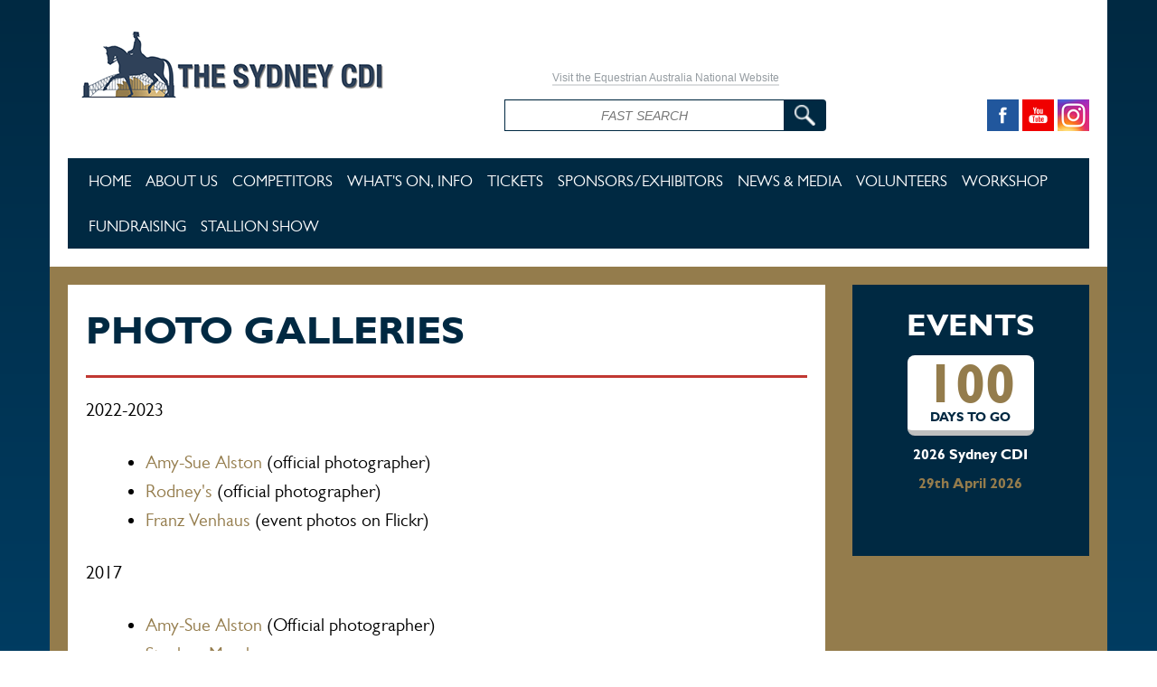

--- FILE ---
content_type: text/html; charset=utf-8
request_url: https://www.sydneycdi.equestrian.org.au/content/photo-galleries
body_size: 9926
content:
<!DOCTYPE HTML>
<html xmlns="http://www.w3.org/1999/xhtml" xml:lang="en" version="XHTML+RDFa 1.0" dir="ltr"
  xmlns:content="http://purl.org/rss/1.0/modules/content/"
  xmlns:dc="http://purl.org/dc/terms/"
  xmlns:foaf="http://xmlns.com/foaf/0.1/"
  xmlns:og="http://ogp.me/ns#"
  xmlns:rdfs="http://www.w3.org/2000/01/rdf-schema#"
  xmlns:sioc="http://rdfs.org/sioc/ns#"
  xmlns:sioct="http://rdfs.org/sioc/types#"
  xmlns:skos="http://www.w3.org/2004/02/skos/core#"
  xmlns:xsd="http://www.w3.org/2001/XMLSchema#">

<head profile="http://www.w3.org/1999/xhtml/vocab">
    <meta http-equiv="X-UA-Compatible" content="IE=edge">
    <meta name="viewport" content="width=device-width, initial-scale=1.0">
  <meta http-equiv="Content-Type" content="text/html; charset=utf-8" />
<link rel="shortcut icon" href="https://www.sydneycdi.equestrian.org.au/sites/default/files/SydneyCDI-favicon.ico" type="image/vnd.microsoft.icon" />
<link rel="shortlink" href="https://www.sydneycdi.equestrian.org.au/node/296" />
<meta name="generator" content="Drupal 7 (http://drupal.org)" />
<meta content="Photo galleries" about="/content/photo-galleries" property="dc:title" />
<link rel="canonical" href="https://www.sydneycdi.equestrian.org.au/content/photo-galleries" />
  <title>Photo galleries | Sydney CDI</title>
  <link type="text/css" rel="stylesheet" href="https://www.sydneycdi.equestrian.org.au/sites/default/files/css/css_791YXBaKKm1ORM_7huSKEsIV9tSWq6wmRkERhuXpN6w.css" media="all" />
<link type="text/css" rel="stylesheet" href="https://www.sydneycdi.equestrian.org.au/sites/default/files/css/css_vv4pljwlvwdCGPcixhZ126582XBUyQM6Fs-F_c0Bkt0.css" media="all" />
<link type="text/css" rel="stylesheet" href="https://www.sydneycdi.equestrian.org.au/sites/default/files/css/css_czUeKLoZ-J7GXBuxsfT7HngKEWsjmkJwGTw_c1PPSeM.css" media="all" />
<link type="text/css" rel="stylesheet" href="https://www.sydneycdi.equestrian.org.au/sites/default/files/css/css_YlXcLZS1KWCh6CXSGeUQipJSgMKc7BnM6mGdP0Nau-g.css" media="all" />
<link type="text/css" rel="stylesheet" href="https://www.sydneycdi.equestrian.org.au/sites/default/files/css/css_H7aycvUWkGzhbuMI0voOeuoIB2ntOiyjYHEEtfUeCkU.css" media="all" />
<link type="text/css" rel="stylesheet" href="https://www.sydneycdi.equestrian.org.au/sites/default/files/css/css_lnbQDc69uzmUJ_FkLDhKI_EaiBbyanuSUkv3yQbFqcE.css" media="all" />

<!--[if lte IE 7]>
<link type="text/css" rel="stylesheet" href="https://www.sydneycdi.equestrian.org.au/sites/all/themes/eanswsydneycdi/css/ie.css?suqepb" media="all" />
<![endif]-->

<!--[if IE 6]>
<link type="text/css" rel="stylesheet" href="https://www.sydneycdi.equestrian.org.au/sites/all/themes/eanswsydneycdi/css/ie6.css?suqepb" media="all" />
<![endif]-->
  <link href="https://addtocalendar.com/atc/1.5/atc-style-button-icon.css" rel="stylesheet" type="text/css">
  <script type="text/javascript" src="https://www.sydneycdi.equestrian.org.au/sites/all/modules/jquery_update/replace/jquery/1.10/jquery.min.js?v=1.10.2"></script>
<script type="text/javascript" src="https://www.sydneycdi.equestrian.org.au/misc/jquery.once.js?v=1.2"></script>
<script type="text/javascript" src="https://www.sydneycdi.equestrian.org.au/misc/drupal.js?suqepb"></script>
<script type="text/javascript" src="https://www.sydneycdi.equestrian.org.au/sites/all/modules/jquery_update/replace/ui/ui/minified/jquery.ui.core.min.js?v=1.10.2"></script>
<script type="text/javascript" src="https://www.sydneycdi.equestrian.org.au/sites/all/modules/jquery_update/replace/ui/ui/minified/jquery.ui.widget.min.js?v=1.10.2"></script>
<script type="text/javascript" src="https://www.sydneycdi.equestrian.org.au/sites/all/modules/jquery_update/replace/ui/ui/minified/jquery.ui.button.min.js?v=1.10.2"></script>
<script type="text/javascript" src="https://www.sydneycdi.equestrian.org.au/sites/all/modules/jquery_update/replace/ui/ui/minified/jquery.ui.mouse.min.js?v=1.10.2"></script>
<script type="text/javascript" src="https://www.sydneycdi.equestrian.org.au/sites/all/modules/jquery_update/replace/ui/ui/minified/jquery.ui.draggable.min.js?v=1.10.2"></script>
<script type="text/javascript" src="https://www.sydneycdi.equestrian.org.au/sites/all/modules/jquery_update/replace/ui/ui/minified/jquery.ui.position.min.js?v=1.10.2"></script>
<script type="text/javascript" src="https://www.sydneycdi.equestrian.org.au/sites/all/modules/jquery_update/replace/ui/ui/minified/jquery.ui.resizable.min.js?v=1.10.2"></script>
<script type="text/javascript" src="https://www.sydneycdi.equestrian.org.au/sites/all/modules/jquery_update/replace/ui/ui/minified/jquery.ui.dialog.min.js?v=1.10.2"></script>
<script type="text/javascript" src="https://www.sydneycdi.equestrian.org.au/sites/all/libraries/syntaxhighlighter_3.0.83/scripts/shCore.js?suqepb"></script>
<script type="text/javascript" src="https://www.sydneycdi.equestrian.org.au/sites/all/libraries/syntaxhighlighter_3.0.83/scripts/shBrushPhp.js?suqepb"></script>
<script type="text/javascript" src="https://www.sydneycdi.equestrian.org.au/sites/all/modules/admin_menu/admin_devel/admin_devel.js?suqepb"></script>
<script type="text/javascript" src="https://www.sydneycdi.equestrian.org.au/sites/all/modules/clientside_validation/jquery-validate/jquery.validate.js?suqepb"></script>
<script type="text/javascript" src="https://www.sydneycdi.equestrian.org.au/sites/all/modules/menu_minipanels/js/menu_minipanels.callbacks.js?suqepb"></script>
<script type="text/javascript" src="https://www.sydneycdi.equestrian.org.au/sites/all/themes/eanswsydneycdi/js/bootstrap.min.js?suqepb"></script>
<script type="text/javascript" src="https://www.sydneycdi.equestrian.org.au/sites/all/themes/eanswsydneycdi/js/jquery.browser.min.js?suqepb"></script>
<script type="text/javascript" src="https://www.sydneycdi.equestrian.org.au/sites/all/themes/eanswsydneycdi/js/ekko-lightbox.js?suqepb"></script>
<script type="text/javascript" src="https://www.sydneycdi.equestrian.org.au/sites/all/themes/eanswsydneycdi/js/jqwidgets/jqxcore.js?suqepb"></script>
<script type="text/javascript" src="https://www.sydneycdi.equestrian.org.au/sites/all/themes/eanswsydneycdi/js/jqwidgets/jqxbuttons.js?suqepb"></script>
<script type="text/javascript" src="https://www.sydneycdi.equestrian.org.au/sites/all/themes/eanswsydneycdi/js/jqwidgets/jqxscrollbar.js?suqepb"></script>
<script type="text/javascript" src="https://www.sydneycdi.equestrian.org.au/sites/all/themes/eanswsydneycdi/js/jqwidgets/jqxmenu.js?suqepb"></script>
<script type="text/javascript" src="https://www.sydneycdi.equestrian.org.au/sites/all/themes/eanswsydneycdi/js/jqwidgets/jqxdata.js?suqepb"></script>
<script type="text/javascript" src="https://www.sydneycdi.equestrian.org.au/sites/all/themes/eanswsydneycdi/js/jqwidgets/jqxgrid.js?suqepb"></script>
<script type="text/javascript" src="https://www.sydneycdi.equestrian.org.au/sites/all/themes/eanswsydneycdi/js/jqwidgets/jqxgrid.selection.js?suqepb"></script>
<script type="text/javascript" src="https://www.sydneycdi.equestrian.org.au/sites/all/themes/eanswsydneycdi/js/jqwidgets/jqxlistbox.js?suqepb"></script>
<script type="text/javascript" src="https://www.sydneycdi.equestrian.org.au/sites/all/themes/eanswsydneycdi/js/jqwidgets/jqxgrid.pager.js?suqepb"></script>
<script type="text/javascript" src="https://www.sydneycdi.equestrian.org.au/sites/all/themes/eanswsydneycdi/js/jqwidgets/jqxgrid.filter.js?suqepb"></script>
<script type="text/javascript" src="https://www.sydneycdi.equestrian.org.au/sites/all/themes/eanswsydneycdi/js/jqwidgets/jqxdropdownlist.js?suqepb"></script>
<script type="text/javascript" src="https://www.sydneycdi.equestrian.org.au/sites/all/themes/eanswsydneycdi/js/jqwidgets/jqxdatetimeinput.js?suqepb"></script>
<script type="text/javascript" src="https://www.sydneycdi.equestrian.org.au/sites/all/themes/eanswsydneycdi/js/jqwidgets/jqxcalendar.js?suqepb"></script>
<script type="text/javascript" src="https://www.sydneycdi.equestrian.org.au/sites/all/themes/eanswsydneycdi/js/jqwidgets/jqxgrid.columnsresize.js?suqepb"></script>
<script type="text/javascript">
<!--//--><![CDATA[//><!--
jQuery.extend(Drupal.settings, {"basePath":"\/","pathPrefix":"","ajaxPageState":{"theme":"eanswsydneycdi","theme_token":"NfeYAFg5L3N_iuXoY7bCM6fTeZRga104X9so32uDQEg","js":{"sites\/all\/modules\/syntaxhighlighter\/syntaxhighlighter.min.js":1,"sites\/all\/modules\/menu_minipanels\/js\/menu_minipanels.js":1,"sites\/all\/libraries\/qtip\/jquery.qtip-1.0.0-rc3.min.js":1,"sites\/all\/modules\/clientside_validation\/clientside_validation.ie8.js":1,"sites\/all\/modules\/clientside_validation\/clientside_validation.js":1,"sites\/all\/modules\/jquery_update\/replace\/jquery\/1.10\/jquery.min.js":1,"misc\/jquery.once.js":1,"misc\/drupal.js":1,"sites\/all\/modules\/jquery_update\/replace\/ui\/ui\/minified\/jquery.ui.core.min.js":1,"sites\/all\/modules\/jquery_update\/replace\/ui\/ui\/minified\/jquery.ui.widget.min.js":1,"sites\/all\/modules\/jquery_update\/replace\/ui\/ui\/minified\/jquery.ui.button.min.js":1,"sites\/all\/modules\/jquery_update\/replace\/ui\/ui\/minified\/jquery.ui.mouse.min.js":1,"sites\/all\/modules\/jquery_update\/replace\/ui\/ui\/minified\/jquery.ui.draggable.min.js":1,"sites\/all\/modules\/jquery_update\/replace\/ui\/ui\/minified\/jquery.ui.position.min.js":1,"sites\/all\/modules\/jquery_update\/replace\/ui\/ui\/minified\/jquery.ui.resizable.min.js":1,"sites\/all\/modules\/jquery_update\/replace\/ui\/ui\/minified\/jquery.ui.dialog.min.js":1,"sites\/all\/libraries\/syntaxhighlighter_3.0.83\/scripts\/shCore.js":1,"sites\/all\/libraries\/syntaxhighlighter_3.0.83\/scripts\/shBrushPhp.js":1,"sites\/all\/modules\/admin_menu\/admin_devel\/admin_devel.js":1,"sites\/all\/modules\/clientside_validation\/jquery-validate\/jquery.validate.js":1,"sites\/all\/modules\/menu_minipanels\/js\/menu_minipanels.callbacks.js":1,"sites\/all\/themes\/eanswsydneycdi\/js\/bootstrap.min.js":1,"sites\/all\/themes\/eanswsydneycdi\/js\/jquery.browser.min.js":1,"sites\/all\/themes\/eanswsydneycdi\/js\/ekko-lightbox.js":1,"sites\/all\/themes\/eanswsydneycdi\/js\/jqwidgets\/jqxcore.js":1,"sites\/all\/themes\/eanswsydneycdi\/js\/jqwidgets\/jqxbuttons.js":1,"sites\/all\/themes\/eanswsydneycdi\/js\/jqwidgets\/jqxscrollbar.js":1,"sites\/all\/themes\/eanswsydneycdi\/js\/jqwidgets\/jqxmenu.js":1,"sites\/all\/themes\/eanswsydneycdi\/js\/jqwidgets\/jqxdata.js":1,"sites\/all\/themes\/eanswsydneycdi\/js\/jqwidgets\/jqxgrid.js":1,"sites\/all\/themes\/eanswsydneycdi\/js\/jqwidgets\/jqxgrid.selection.js":1,"sites\/all\/themes\/eanswsydneycdi\/js\/jqwidgets\/jqxlistbox.js":1,"sites\/all\/themes\/eanswsydneycdi\/js\/jqwidgets\/jqxgrid.pager.js":1,"sites\/all\/themes\/eanswsydneycdi\/js\/jqwidgets\/jqxgrid.filter.js":1,"sites\/all\/themes\/eanswsydneycdi\/js\/jqwidgets\/jqxdropdownlist.js":1,"sites\/all\/themes\/eanswsydneycdi\/js\/jqwidgets\/jqxdatetimeinput.js":1,"sites\/all\/themes\/eanswsydneycdi\/js\/jqwidgets\/jqxcalendar.js":1,"sites\/all\/themes\/eanswsydneycdi\/js\/jqwidgets\/jqxgrid.columnsresize.js":1},"css":{"modules\/system\/system.base.css":1,"modules\/system\/system.menus.css":1,"modules\/system\/system.messages.css":1,"modules\/system\/system.theme.css":1,"misc\/ui\/jquery.ui.core.css":1,"misc\/ui\/jquery.ui.theme.css":1,"misc\/ui\/jquery.ui.button.css":1,"misc\/ui\/jquery.ui.resizable.css":1,"misc\/ui\/jquery.ui.dialog.css":1,"sites\/all\/modules\/footnotes\/footnotes.css":1,"sites\/all\/modules\/calendar\/css\/calendar_multiday.css":1,"sites\/all\/modules\/date\/date_api\/date.css":1,"sites\/all\/modules\/date\/date_popup\/themes\/datepicker.1.7.css":1,"sites\/all\/modules\/date\/date_repeat_field\/date_repeat_field.css":1,"sites\/all\/modules\/domain\/domain_nav\/domain_nav.css":1,"modules\/field\/theme\/field.css":1,"modules\/node\/node.css":1,"modules\/search\/search.css":1,"modules\/user\/user.css":1,"sites\/all\/modules\/views\/css\/views.css":1,"sites\/all\/modules\/ctools\/css\/ctools.css":1,"sites\/all\/modules\/panels\/css\/panels.css":1,"sites\/all\/libraries\/syntaxhighlighter_3.0.83\/styles\/shCore.css":1,"sites\/all\/libraries\/syntaxhighlighter_3.0.83\/styles\/shThemeDefault.css":1,"sites\/all\/themes\/eanswvaulting\/layouts\/mega25col\/mega25col.css":1,"sites\/all\/modules\/menu_minipanels\/css\/menu_minipanels.css":1,"sites\/all\/themes\/eanswsydneycdi\/css\/bootstrap.min.css":1,"sites\/all\/themes\/eanswsydneycdi\/css\/main.css":1,"sites\/all\/themes\/eanswsydneycdi\/css\/editor.css":1,"sites\/all\/themes\/eanswsydneycdi\/css\/system.menus.css":1,"sites\/all\/themes\/eanswsydneycdi\/css\/ekko-lightbox.css":1,"sites\/all\/themes\/eanswsydneycdi\/js\/jqwidgets\/styles\/jqx.base.css":1,"sites\/all\/themes\/eanswsydneycdi\/js\/jqwidgets\/styles\/jqx.classic.css":1,"sites\/all\/modules\/sc_basic\/styling\/css\/shortcodes.css":1,"sites\/all\/themes\/eanswsydneycdi\/css\/ie.css":1,"sites\/all\/themes\/eanswsydneycdi\/css\/ie6.css":1}},"shortcode_wysiwyg":{"current_form":"form-fs7Hlywy4nEdhBuNHJMR2B7vYIPZvfwKgxTPD211v9c"},"menuMinipanels":{"panels":{"panel_1953":{"position":{"target":"false","target_custom":"","type":"absolute","corner":{"target":"bottomRight","tooltip":"topMiddle"}},"show":{"delay":"140","when":{"event":"mouseover"},"effect":{"type":"slide","length":"100"}},"hide":{"delay":"0","effect":{"type":"slide","length":"100"}},"style":{"name":"light","width":{"min":"670","max":"670"},"border":{"width":"0","color":"#fff","radius":"0"}},"mlid":"1953"}}},"clientsideValidation":{"forms":{"search-block-form":{"errorPlacement":1,"general":{"errorClass":"error","wrapper":"li","validateTabs":"","scrollTo":1,"scrollSpeed":1000,"disableHtml5Validation":1,"validateOnBlur":1,"validateOnBlurAlways":0,"validateOnKeyUp":1,"validateBeforeAjax":0,"validateOnSubmit":1,"showMessages":0,"errorElement":"label"},"rules":{"search_block_form":{"maxlength":128,"messages":{"maxlength":"Search field has to have maximum 128 values."}}}}},"general":{"usexregxp":0,"months":{"January":1,"Jan":1,"February":2,"Feb":2,"March":3,"Mar":3,"April":4,"Apr":4,"May":5,"June":6,"Jun":6,"July":7,"Jul":7,"August":8,"Aug":8,"September":9,"Sep":9,"October":10,"Oct":10,"November":11,"Nov":11,"December":12,"Dec":12}},"groups":{"search-block-form":{}}}});
//--><!]]>
</script>
  <!--[if lt IE 9]>
	  <script type="text/javascript" src="/sites/all/themes/eadefault/js/html5shiv.js"></script>
	  <script type="text/javascript" src="/sites/all/themes/eadefault/js/respond.js"></script>
  <![endif]--> 
  <script src="https://apis.google.com/js/platform.js" async defer></script>
  <script>
  (function(i,s,o,g,r,a,m){i['GoogleAnalyticsObject']=r;i[r]=i[r]||function(){
  (i[r].q=i[r].q||[]).push(arguments)},i[r].l=1*new Date();a=s.createElement(o),
  m=s.getElementsByTagName(o)[0];a.async=1;a.src=g;m.parentNode.insertBefore(a,m)
  })(window,document,'script','//www.google-analytics.com/analytics.js','ga');

  ga('create', 'UA-17143742-6', 'auto');
  ga('send', 'pageview');

</script>
</head>
<body class="html not-front not-logged-in no-sidebars page-node page-node- page-node-296 node-type-page domain-www-sydneycdi-equestriandev-com footer-columns" >
	
	<div id="fb-root"></div>
<script>(function(d, s, id) {
  var js, fjs = d.getElementsByTagName(s)[0];
  if (d.getElementById(id)) return;
  js = d.createElement(s); js.id = id;
  js.src = "//connect.facebook.net/en_US/sdk.js#xfbml=1&version=v2.0";
  fjs.parentNode.insertBefore(js, fjs);
}(document, 'script', 'facebook-jssdk'));</script>
  <div id="skip-link">
    <a href="#main-content" class="element-invisible element-focusable">Skip to main content</a>
  </div>
  <!-- Renders Admin Top Bar -->
    <!-- Renders front end page -->
  <div id="page-wrapper"><div id="page">
<div id="header" class="header container">
	<div class="header-first row">
		<div class="col-xs-12 col-sm-5">
			<!--  -->
			<a href="/" title="Home" rel="home" id="logo">
		        <img class="main-logo img-responsive" src="https://www.sydneycdi.equestrian.org.au/sites/default/files/SydneyCDI-logo.png" alt="Home" />
		      </a>
		</div>
		<div class="col-xs-12 col-sm-4 search-row search-row-state">
			<div class="visit-ea-div hidden-xs">
				<a class="visit-ea" href="http://www.equestrian.org.au/" target="_blank">Visit the Equestrian Australia National Website</a>
			</div>
			<div class="search-div">
				  <div class="region region-header-search">
    <div class="myclass"><div id="block-search-form" class="block block-search">

    
  <div class="content">
    <form class="cart" action="/content/photo-galleries" method="post" id="search-block-form" accept-charset="UTF-8"><div>
<div class="form-item form-type-textfield form-item-search-block-form">
  <label class="element-invisible" for="edit-search-block-form--2">Search </label>
 <input placeholder="FAST SEARCH" type="text" id="edit-search-block-form--2" name="search_block_form" value="" size="15" maxlength="128" class="form-text" />
</div>
<div class="form-actions form-wrapper" id="edit-actions"><input type="image" id="edit-submit" name="submit" src="/sites/all/themes/eanswsydneycdi/images/icons/search-icon.png" class="form-submit" /></div><input type="hidden" name="form_build_id" value="form-fs7Hlywy4nEdhBuNHJMR2B7vYIPZvfwKgxTPD211v9c" />
<input type="hidden" name="form_id" value="search_block_form" />
</div></form>  </div>
</div>
</div>  </div>
			</div>
		</div>
		<div class = "col-xs-12 col-sm-3">
			<div class="row">
				<div class="col-xs-12 social-link-row" style="margin-top: 85px;">
					<a href="https://www.facebook.com/SydneyCDI" target="_blank"><img src="/sites/all/themes/eadefault/images/icons/facebook.png" ></a>
					<a href="https://www.youtube.com/c/SydneyCDIdressage" target="_blank"><img src="/sites/all/themes/eadefault/images/icons/youtube.png" ></a>
					<a href="https://www.instagram.com/sydney_cdi/" target="_blank"><img src="/sites/all/themes/eanswsydneycdi/images/icons/ea-instagram-v2.png" ></a>
				</div>
			</div>
		</div>
	</div>
    <div class="row">
    	<div class="col-xs-12">
    		<div class="mega-menu hidden-xs hidden-sm">
	    		<nav class="navbar navbar-default navbar-ea-default ea-main-nav" role="navigation">
	  				<div class="container-fluid">
						  <div class="region region-mega-menu">
    <div id="block-menu-block-13" class="block block-menu-block">

    
  <div class="content">
    <div class="menu-block-wrapper menu-block-13 menu-name-menu-ea-sydney-cdi-menu parent-mlid-0 menu-level-1">
  <ul class="links clearfix nav navbar-nav menu"><li class="dropdown" class="first leaf menu-mlid-2350 level-1"><a href="/home" class="home-top-menu">Home</a></li>
<li class="dropdown" class="expanded menu-mlid-1856 level-1"><span class="nolink">About us</span><ul class="dropdown-menu menu"><li class="dropdown" class="first leaf menu-mlid-1858 level-2"><a href="/contact-us">Organising Committee</a></li>
<li class="dropdown" class="leaf menu-mlid-1859 level-2"><a href="/history-event">History</a></li>
<li class="dropdown" class="leaf menu-mlid-1860 level-2"><a href="/cdi-explained">CDI explained</a></li>
<li class="dropdown" class="last leaf menu-mlid-1861 level-2"><a href="/previous-winners">Previous winners</a></li>
</ul></li>
<li class="dropdown" class="expanded menu-mlid-1881 level-1"><span class="nolink">Competitors</span><ul class="dropdown-menu menu"><li class="dropdown" class="first leaf menu-mlid-1233 level-2"><a href="/content/competitor-information">Competitor Information</a></li>
<li class="dropdown" class="last leaf menu-mlid-1869 level-2"><a href="/content/draws-and-results">Draws, Results</a></li>
</ul></li>
<li class="dropdown" class="expanded menu-mlid-1857 level-1"><span title="Competition programme, general information" class="nolink">What&#039;s on, Info</span><ul class="dropdown-menu menu"><li class="dropdown" class="first leaf menu-mlid-1862 level-2"><a href="/comp-programme">Competition programme</a></li>
<li class="dropdown" class="leaf menu-mlid-1865 level-2"><a href="/general-information">General Information</a></li>
<li class="dropdown" class="leaf menu-mlid-2848 level-2"><a href="https://www.sydneycdi.equestrian.org.au/content/sydney-cdi-stallion-show">Stallion Show</a></li>
<li class="dropdown" class="leaf menu-mlid-2638 level-2"><a href="https://www.sydneycdi.equestrian.org.au/content/spectator-judging-you-be-judge">Spectator Judging</a></li>
<li class="dropdown" class="leaf menu-mlid-1866 level-2"><a href="/content/young-horse">Young Horse</a></li>
<li class="dropdown" class="leaf menu-mlid-1868 level-2"><a href="/content/school-tours">School Tours</a></li>
<li class="dropdown" class="leaf menu-mlid-1867 level-2"><a href="/content/faqs">FAQs</a></li>
<li class="dropdown" class="last leaf menu-mlid-2615 level-2"><a href="https://www.sydneycdi.equestrian.org.au/content/sydney-cdi-workshop" title="International Workshop for Judges, coaches and riders">Workshop </a></li>
</ul></li>
<li class="dropdown" class="leaf menu-mlid-2542 level-1"><a href="https://www.sydneycdi.equestrian.org.au/tickets-vip" title="Ticketing information including VIP Tickets">Tickets</a></li>
<li class="dropdown" class="expanded menu-mlid-1870 level-1"><span title="Information on sponsorship, trade stands and advertising in the programme booklet" class="nolink">Sponsors/Exhibitors</span><ul class="dropdown-menu menu"><li class="dropdown" class="first leaf menu-mlid-1873 level-2"><a href="https://www.sydneycdi.equestrian.org.au/content/our-sponsors" title="Current sponsors of the Sydney CDI">Sponsors</a></li>
<li class="dropdown" class="leaf menu-mlid-1871 level-2"><a href="/content/sponsor-packages">Sponsor packages</a></li>
<li class="dropdown" class="leaf menu-mlid-1875 level-2"><a href="/content/trade-show">Trade Show</a></li>
<li class="dropdown" class="last leaf menu-mlid-2543 level-2"><a href="https://www.sydneycdi.equestrian.org.au/content/advertise-booklet" title="Advertise in the official programme booklet">Programme booklet advertising</a></li>
</ul></li>
<li class="dropdown" class="expanded active-trail menu-mlid-1876 level-1"><a href="/news/dressage" title="News. Videos, Media Accreditation" class="active-trail">News &amp; Media</a><ul class="dropdown-menu menu"><li class="dropdown" class="first leaf menu-mlid-1878 level-2"><a href="/content/news-press-releases" title="News updates and press releases">News &amp; Press Releases</a></li>
<li class="dropdown" class="leaf active-trail active menu-mlid-1864 level-2"><a href="/content/photo-galleries" class="active-trail active">Photo galleries</a></li>
<li class="dropdown" class="leaf menu-mlid-1877 level-2"><a href="/content/videos">Videos</a></li>
<li class="dropdown" class="last leaf menu-mlid-1880 level-2"><a href="/media-accreditation">Media Accreditation</a></li>
</ul></li>
<li class="dropdown" class="leaf menu-mlid-2406 level-1"><a href="/volunteer">Volunteers</a></li>
<li class="dropdown" class="leaf menu-mlid-2617 level-1"><a href="https://www.sydneycdi.equestrian.org.au/content/sydney-cdi-workshop" title="International Workshop held in conjunction with the Sydney CDI">Workshop</a></li>
<li class="dropdown" class="leaf menu-mlid-2846 level-1"><a href="https://www.sydneycdi.equestrian.org.au/content/sydney-cdi-fundraiser" title="Fundraising campaign for the Sydney CDI">Fundraising</a></li>
<li class="dropdown" class="last leaf menu-mlid-2851 level-1"><a href="https://www.sydneycdi.equestrian.org.au/content/sydney-cdi-stallion-show">Stallion Show</a></li>
</ul></div>
  </div>
</div>
  </div>
	    			</div>
				</nav>
			</div>
    		<div class="mobile-menu visible-xs">
	    		<nav class="navbar navbar-default navbar-ea-default ea-main-nav" role="navigation">
	  				<div class="container-fluid">
	  					<!-- Brand and toggle get grouped for better mobile display -->
					    <div class="navbar-header">
					      <button type="button" class="navbar-toggle" data-toggle="collapse" data-target="#bs-example-navbar-collapse-1">
					        <span class="sr-only">Toggle navigation</span>
					        <span class="icon-bar"></span>
					        <span class="icon-bar"></span>
					        <span class="icon-bar"></span>
					      </button>
					      <a class="navbar-brand" href="#">MENU</a>
					    </div>
					    <!-- Collect the nav links, forms, and other content for toggling -->
					    <div class="collapse navbar-collapse" id="bs-example-navbar-collapse-1">
					        <div class="region region-mobile-menu">
    <div id="block-menu-block-14" class="block block-menu-block">

    
  <div class="content">
    <div class="menu-block-wrapper menu-block-14 menu-name-menu-ea-mobile-sydney-cdi-menu parent-mlid-0 menu-level-1">
  <ul class="links clearfix nav navbar-nav menu"><li class="dropdown" class="first leaf menu-mlid-2351 level-1"><a href="/home" class="home-top-menu">Home</a></li>
<li class="dropdown" class="expanded menu-mlid-2380 level-1"><a href="/node">About Us</a><ul class="dropdown-menu menu"><li class="dropdown" class="first leaf menu-mlid-2516 level-2"><a href="https://www.sydneycdi.equestrian.org.au/contact-us">Organising Committee</a></li>
<li class="dropdown" class="leaf menu-mlid-2517 level-2"><a href="https://www.sydneycdi.equestrian.org.au/cdi-explained" title="History of the Sydney CDI">CDI Explained</a></li>
<li class="dropdown" class="leaf menu-mlid-2518 level-2"><a href="https://www.sydneycdi.equestrian.org.au/previous-winners">Previous Winners</a></li>
<li class="dropdown" class="last leaf menu-mlid-2545 level-2"><a href="https://www.sydneycdi.equestrian.org.au/history-event">History</a></li>
</ul></li>
<li class="dropdown" class="expanded menu-mlid-2535 level-1"><a href="/%3Cnone%3E" title="Information for competitors">Competitors</a><ul class="dropdown-menu menu"><li class="dropdown" class="first leaf menu-mlid-2536 level-2"><a href="https://www.sydneycdi.equestrian.org.au/content/competitor-information" title="Information for competitors">Competitor Information</a></li>
<li class="dropdown" class="leaf menu-mlid-2592 level-2"><a href="https://www.sydneycdi.equestrian.org.au/cdi-jumping" title="Information on Jumping and or Eventing Dressage at the Sydney CDI">Jumping/Combined Training</a></li>
<li class="dropdown" class="last leaf menu-mlid-2537 level-2"><a href="https://www.sydneycdi.equestrian.org.au/content/draws-and-results" title="Start Lists, Time Draws and Results">Draws, Results</a></li>
</ul></li>
<li class="dropdown" class="expanded menu-mlid-2526 level-1"><a href="/node" title="Programme and general Information">What&#039;s on, Info</a><ul class="dropdown-menu menu"><li class="dropdown" class="first leaf menu-mlid-2528 level-2"><a href="https://www.sydneycdi.equestrian.org.au/comp-programme">Competition programme</a></li>
<li class="dropdown" class="leaf menu-mlid-2530 level-2"><a href="https://www.sydneycdi.equestrian.org.au/general-information">General Information</a></li>
<li class="dropdown" class="leaf menu-mlid-2849 level-2"><a href="https://www.sydneycdi.equestrian.org.au/content/sydney-cdi-stallion-show">Stallion Show</a></li>
<li class="dropdown" class="leaf menu-mlid-2850 level-2"><a href="https://www.sydneycdi.equestrian.org.au/content/spectator-judging-you-be-judge">Spectator Judging</a></li>
<li class="dropdown" class="leaf menu-mlid-2531 level-2"><a href="https://www.sydneycdi.equestrian.org.au/content/young-horse">Young Horse</a></li>
<li class="dropdown" class="leaf menu-mlid-2532 level-2"><a href="https://www.sydneycdi.equestrian.org.au/content/school-tours">School Tours</a></li>
<li class="dropdown" class="leaf menu-mlid-2534 level-2"><a href="https://www.sydneycdi.equestrian.org.au/content/faqs">FAQ&#039;s</a></li>
<li class="dropdown" class="last leaf menu-mlid-2620 level-2"><a href="https://www.sydneycdi.equestrian.org.au/content/sydney-cdi-workshop" title="International Workshop for judges, riders, coaches and others">Workshop</a></li>
</ul></li>
<li class="dropdown" class="leaf menu-mlid-2544 level-1"><a href="https://www.sydneycdi.equestrian.org.au/tickets-vip" title="Ticketing information">Tickets</a></li>
<li class="dropdown" class="expanded menu-mlid-2393 level-1"><a href="/node" title="Press releases, News and Media Accreditation">News &amp; Media</a><ul class="dropdown-menu menu"><li class="dropdown" class="first leaf menu-mlid-2521 level-2"><a href="https://www.sydneycdi.equestrian.org.au/content/news-press-releases">News &amp; Press Releases</a></li>
<li class="dropdown" class="leaf menu-mlid-2520 level-2"><a href="https://www.sydneycdi.equestrian.org.au/content/videos">Videos</a></li>
<li class="dropdown" class="leaf menu-mlid-2522 level-2"><a href="https://www.sydneycdi.equestrian.org.au/content/photo-galleries">Photo galleries</a></li>
<li class="dropdown" class="last leaf menu-mlid-2523 level-2"><a href="https://www.sydneycdi.equestrian.org.au/media-accreditation">Media Accreditation</a></li>
</ul></li>
<li class="dropdown" class="expanded menu-mlid-2395 level-1"><a href="/node" title="Information on Sponsorship and Trade Stands">Sponsors/Exhibitors</a><ul class="dropdown-menu menu"><li class="dropdown" class="first leaf menu-mlid-2519 level-2"><a href="https://www.sydneycdi.equestrian.org.au/content/current-sponsors" title="Sponsors of the Sydney CDI">Current Sponsors</a></li>
<li class="dropdown" class="leaf menu-mlid-2533 level-2"><a href="https://www.sydneycdi.equestrian.org.au/content/trade-show" title="Exhibitor information">Trade Stands</a></li>
<li class="dropdown" class="leaf menu-mlid-2525 level-2"><a href="https://www.sydneycdi.equestrian.org.au/">Advertise in Booklet</a></li>
<li class="dropdown" class="last leaf menu-mlid-2524 level-2"><a href="https://www.sydneycdi.equestrian.org.au/content/sponsor-packages">Sponsor Packages</a></li>
</ul></li>
<li class="dropdown" class="leaf menu-mlid-2388 level-1"><a href="https://www.sydneycdi.equestrian.org.au/volunteer" title="Volunteer information">Volunteers</a></li>
<li class="dropdown" class="leaf menu-mlid-2852 level-1"><a href="https://www.sydneycdi.equestrian.org.au/content/sydney-cdi-stallion-show">Stallion Show</a></li>
<li class="dropdown" class="leaf menu-mlid-2847 level-1"><a href="https://www.sydneycdi.equestrian.org.au/content/sydney-cdi-fundraiser" title="Make a donation to the Sydney CDI fundraiser" target="_blank">Fundraising</a></li>
<li class="dropdown" class="leaf menu-mlid-2845 level-1"><a href="https://horseandcountry.tv/live/294719522" title="Horse &amp; Country Live Streaming" target="_blank">Live Stream</a></li>
<li class="dropdown" class="last leaf menu-mlid-2681 level-1"><a href="https://www.sydneycdi.equestrian.org.au/content/sydney-cdi-workshop">Workshop</a></li>
</ul></div>
  </div>
</div>
  </div>
					    </div><!-- /.navbar-collapse -->
	    			</div>
				</nav>
			</div>
			<div class="tablet-menu visible-sm">
	    		<nav class="navbar navbar-default navbar-ea-default ea-main-nav" role="navigation">
	  				<div class="container-fluid">
					        <div class="region region-mobile-menu">
      <div class="region region-mobile-menu">
    <div id="block-menu-block-14" class="block block-menu-block">

    
  <div class="content">
    <div class="menu-block-wrapper menu-block-14 menu-name-menu-ea-mobile-sydney-cdi-menu parent-mlid-0 menu-level-1">
  <ul class="links clearfix nav navbar-nav menu"><li class="dropdown" class="first leaf menu-mlid-2351 level-1"><a href="/home" class="home-top-menu">Home</a></li>
<li class="dropdown" class="expanded menu-mlid-2380 level-1"><a href="/node">About Us</a><ul class="dropdown-menu menu"><li class="dropdown" class="first leaf menu-mlid-2516 level-2"><a href="https://www.sydneycdi.equestrian.org.au/contact-us">Organising Committee</a></li>
<li class="dropdown" class="leaf menu-mlid-2517 level-2"><a href="https://www.sydneycdi.equestrian.org.au/cdi-explained" title="History of the Sydney CDI">CDI Explained</a></li>
<li class="dropdown" class="leaf menu-mlid-2518 level-2"><a href="https://www.sydneycdi.equestrian.org.au/previous-winners">Previous Winners</a></li>
<li class="dropdown" class="last leaf menu-mlid-2545 level-2"><a href="https://www.sydneycdi.equestrian.org.au/history-event">History</a></li>
</ul></li>
<li class="dropdown" class="expanded menu-mlid-2535 level-1"><a href="/%3Cnone%3E" title="Information for competitors">Competitors</a><ul class="dropdown-menu menu"><li class="dropdown" class="first leaf menu-mlid-2536 level-2"><a href="https://www.sydneycdi.equestrian.org.au/content/competitor-information" title="Information for competitors">Competitor Information</a></li>
<li class="dropdown" class="leaf menu-mlid-2592 level-2"><a href="https://www.sydneycdi.equestrian.org.au/cdi-jumping" title="Information on Jumping and or Eventing Dressage at the Sydney CDI">Jumping/Combined Training</a></li>
<li class="dropdown" class="last leaf menu-mlid-2537 level-2"><a href="https://www.sydneycdi.equestrian.org.au/content/draws-and-results" title="Start Lists, Time Draws and Results">Draws, Results</a></li>
</ul></li>
<li class="dropdown" class="expanded menu-mlid-2526 level-1"><a href="/node" title="Programme and general Information">What&#039;s on, Info</a><ul class="dropdown-menu menu"><li class="dropdown" class="first leaf menu-mlid-2528 level-2"><a href="https://www.sydneycdi.equestrian.org.au/comp-programme">Competition programme</a></li>
<li class="dropdown" class="leaf menu-mlid-2530 level-2"><a href="https://www.sydneycdi.equestrian.org.au/general-information">General Information</a></li>
<li class="dropdown" class="leaf menu-mlid-2849 level-2"><a href="https://www.sydneycdi.equestrian.org.au/content/sydney-cdi-stallion-show">Stallion Show</a></li>
<li class="dropdown" class="leaf menu-mlid-2850 level-2"><a href="https://www.sydneycdi.equestrian.org.au/content/spectator-judging-you-be-judge">Spectator Judging</a></li>
<li class="dropdown" class="leaf menu-mlid-2531 level-2"><a href="https://www.sydneycdi.equestrian.org.au/content/young-horse">Young Horse</a></li>
<li class="dropdown" class="leaf menu-mlid-2532 level-2"><a href="https://www.sydneycdi.equestrian.org.au/content/school-tours">School Tours</a></li>
<li class="dropdown" class="leaf menu-mlid-2534 level-2"><a href="https://www.sydneycdi.equestrian.org.au/content/faqs">FAQ&#039;s</a></li>
<li class="dropdown" class="last leaf menu-mlid-2620 level-2"><a href="https://www.sydneycdi.equestrian.org.au/content/sydney-cdi-workshop" title="International Workshop for judges, riders, coaches and others">Workshop</a></li>
</ul></li>
<li class="dropdown" class="leaf menu-mlid-2544 level-1"><a href="https://www.sydneycdi.equestrian.org.au/tickets-vip" title="Ticketing information">Tickets</a></li>
<li class="dropdown" class="expanded menu-mlid-2393 level-1"><a href="/node" title="Press releases, News and Media Accreditation">News &amp; Media</a><ul class="dropdown-menu menu"><li class="dropdown" class="first leaf menu-mlid-2521 level-2"><a href="https://www.sydneycdi.equestrian.org.au/content/news-press-releases">News &amp; Press Releases</a></li>
<li class="dropdown" class="leaf menu-mlid-2520 level-2"><a href="https://www.sydneycdi.equestrian.org.au/content/videos">Videos</a></li>
<li class="dropdown" class="leaf menu-mlid-2522 level-2"><a href="https://www.sydneycdi.equestrian.org.au/content/photo-galleries">Photo galleries</a></li>
<li class="dropdown" class="last leaf menu-mlid-2523 level-2"><a href="https://www.sydneycdi.equestrian.org.au/media-accreditation">Media Accreditation</a></li>
</ul></li>
<li class="dropdown" class="expanded menu-mlid-2395 level-1"><a href="/node" title="Information on Sponsorship and Trade Stands">Sponsors/Exhibitors</a><ul class="dropdown-menu menu"><li class="dropdown" class="first leaf menu-mlid-2519 level-2"><a href="https://www.sydneycdi.equestrian.org.au/content/current-sponsors" title="Sponsors of the Sydney CDI">Current Sponsors</a></li>
<li class="dropdown" class="leaf menu-mlid-2533 level-2"><a href="https://www.sydneycdi.equestrian.org.au/content/trade-show" title="Exhibitor information">Trade Stands</a></li>
<li class="dropdown" class="leaf menu-mlid-2525 level-2"><a href="https://www.sydneycdi.equestrian.org.au/">Advertise in Booklet</a></li>
<li class="dropdown" class="last leaf menu-mlid-2524 level-2"><a href="https://www.sydneycdi.equestrian.org.au/content/sponsor-packages">Sponsor Packages</a></li>
</ul></li>
<li class="dropdown" class="leaf menu-mlid-2388 level-1"><a href="https://www.sydneycdi.equestrian.org.au/volunteer" title="Volunteer information">Volunteers</a></li>
<li class="dropdown" class="leaf menu-mlid-2852 level-1"><a href="https://www.sydneycdi.equestrian.org.au/content/sydney-cdi-stallion-show">Stallion Show</a></li>
<li class="dropdown" class="leaf menu-mlid-2847 level-1"><a href="https://www.sydneycdi.equestrian.org.au/content/sydney-cdi-fundraiser" title="Make a donation to the Sydney CDI fundraiser" target="_blank">Fundraising</a></li>
<li class="dropdown" class="leaf menu-mlid-2845 level-1"><a href="https://horseandcountry.tv/live/294719522" title="Horse &amp; Country Live Streaming" target="_blank">Live Stream</a></li>
<li class="dropdown" class="last leaf menu-mlid-2681 level-1"><a href="https://www.sydneycdi.equestrian.org.au/content/sydney-cdi-workshop">Workshop</a></li>
</ul></div>
  </div>
</div>
  </div>
  </div>
	    			</div>
				</nav>
			</div>
    	</div>
    </div>
</div> <!-- /.container -->
<div class="content-wrapper container">	
      <div id="main-wrapper" class="clearfix"><div id="main" class="clearfix">
    <div id="content" class="column main-content-area"><div class="section">
            <a id="main-content"></a>
              <div class="tabs">
                  </div>
                          <div class="region region-content">
    <div id="block-system-main" class="block block-system">

    
  <div class="content">
    
<div class="row">
	<div class="col-xs-12 col-md-9 col-page-content">
		<div class="page-content">
			<div class="page-content-title" id="page-title">
	          Photo galleries	      	</div>
			<div id="node-296" class="node node-page node-full clearfix" about="/content/photo-galleries" typeof="foaf:Document">
				<div class="content clearfix">
					            <p>2022-2023</p>
<ul><li><a href="https://www.amysuealston.com" target="_blank">Amy-Sue Alston</a> (official photographer)</li>
<li><a href="https://www.rodneysphotography.com.au" target="_blank">Rodney's</a> (official photographer)</li>
<li><a href="https://www.flickr.com/photos/franz-josef/albums/with/72177720307859724" target="_blank">Franz Venhaus</a> (event photos on Flickr)</li>
</ul><p>2017</p>
<ul><li><a href="https://asphotodesign.smugmug.com" target="_blank">Amy-Sue Alston </a>(Official photographer)</li>
<li><a href="http://www.stephenmowbrayphotography.com/portfolio/dressage-123/sydney-cdi-2017/" target="_blank">Stephen Mowbray </a></li>
<li><a href="https://www.flickr.com/photos/franz-josef/sets/" target="_blank">Franz Venhaus pictures on Flickr</a></li>
</ul><p>2016</p>
<ul><li><a href="https://www.flickr.com/photos/franz-josef/sets/" target="_blank">Franz Venhaus pictures on Flickr</a></li>
<li><a href="https://www.flickr.com/photos/tonivenhaus/albums/72157667318937956" target="_blank">Presentations and other Toni Venhaus</a></li>
<li><a href="https://www.allirafontana.com/equine/" target="_blank">Allira Fontana</a></li>
</ul><p>2014-2015 Photo gallery</p>
<ul><li><a href="https://www.flickr.com/photos/franz-josef/sets/" target="_blank">Franz Venhaus pictures on Flickr</a></li>
<li><a href="http://www.maineventphotography.com.au/" target="_blank">Main Event Photography</a> - Official Photographer</li>
</ul><p>2013</p>
<ul><li><a href="http://www.flickr.com/photos/franz-josef/sets/72157633408785872/" target="_blank">Franz Venhaus</a></li>
</ul><p>2012</p>
<ul><li><a href="http://www.equestrianlife.com.au/gallery?c=767%2c882%2c675,10512&amp;c2=10512" target="_blank">Franz Venhaus on Equestrian Life</a></li>
<li><a href="http://www.maineventphotography.com.au/" target="_blank">Main Event Photography</a></li>
<li><a href="http://www.peterstoop.com.au/" target="_blank">Peter Stoop</a></li>
<li><a href="http://www.horsedeals.com.au/" target="_blank">Horse Deals - Julie Wilson</a></li>
</ul>    
				</div>
			</div>
		</div>
	</div>
	<div class="col-xs-12 col-md-3 col-page-sidelinks">
		<div class="page-sidelinks">
			<div class="row">
				<div class="col-xs-12">
					<div class="upcoming-events-slider">
						<div class="events-slider">
	<div class="row">
		<div class="col-xs-12">
			<div class="events-slider-main">
				EVENTS
			</div>
		</div>
	</div>
	<div class="row">
		<div class="col-xs-12">
							<div id="carousel-upcoming-news" class="carousel slide" data-ride="carousel">
				  <div class="carousel-inner">
				  	      

<div class="item active">
	<a class="event-slider-link" href="/events/2026-sydney-cdi">
		<div class="days-to-go-cont">
			<div class="slider-days-til">
				100			</div>
			<div class="slider-days-to-go">
				DAYS TO GO
			</div>
		</div>
		<div class="row">
			<div class="col-xs-12">
				<div class="slider-title">
					2026 Sydney CDI 
				</div>
			</div>
		</div>
		<div class="row">
			<div class="col-xs-12">
				<div class="slider-start-date">
					29th April 2026				</div>
			</div>
		</div>		
	</a>	
</div>
  				  </div>
				</div>
		</div>
	</div>
</div>

					</div>
				</div>
			</div>
			<div class="row">
				<div class="col-xs-12">
					<div class="sponsors-slider">
											</div>
				</div>
			</div>
		</div>
	</div>
</div>
  </div>
</div>
  </div>
          </div>
    <div class="row hidden-xs">
    	<div class="col-xs-12 branches-col">
    		<div class="branches-div">
	    		<div class="row">
	    			<div class="col-xs-12">
	    				<div class="branches-header">
	    					STATE BRANCHES
	    				</div>
	    			</div>
	    		</div>
	    		<div class="row">
	    			<div class="col-sm-7ths">
	    				<a href="http://www.nsw.equestrian.org.au"><img class="img-responsive" src="/sites/all/themes/eadefault/images/icons/EQUES_NSW_RGB.gif" ></a>
	    			</div>
	    			<div class="col-sm-7ths">
	    				<a href="http://www.vic.equestrian.org.au"><img class="img-responsive" src="/sites/all/themes/eadefault/images/icons/EQUES_VIC_RGB.gif" ></a>
	    			</div>
	    			<div class="col-sm-7ths">
	    				<a href="http://www.sa.equestrian.org.au"><img class="img-responsive" src="/sites/all/themes/eadefault/images/icons/EQUES_SA_RGB.gif" ></a>
	    			</div>
	    			<div class="col-sm-7ths">
	    				<a href="http://www.qld.equestrian.org.au"><img class="img-responsive" src="/sites/all/themes/eadefault/images/icons/EQUES_QLD_RGB.gif" ></a>
	    			</div>
	    			<div class="col-sm-7ths">
	    				<a href="http://www.wa.equestrian.org.au"><img class="img-responsive" src="/sites/all/themes/eadefault/images/icons/EQUES_WA_RGB.gif" ></a>
	    			</div>
	    			<div class="col-sm-7ths">
	    				<a href="http://www.nt.equestrian.org.au"><img class="img-responsive" src="/sites/all/themes/eadefault/images/icons/EQUES_NT_RGB.gif" ></a>
	    			</div>
	    			<div class="col-sm-7ths">
	    				<a href="http://www.tas.equestrian.org.au"><img class="img-responsive" src="/sites/all/themes/eadefault/images/icons/EQUES_TAS_RGB.gif" ></a>
	    			</div>
	    		</div>
    		</div>
    	</div>
    </div>
    <div class="row visible-xs">
    	<div class="col-xs-12 branches-col">
    		<div class="panel panel-default">
		        <div class="panel-heading">
		        	<div class="row">
		            	<div class="branches-header col-xs-6">
		              STATE BRANCHES
		              </div>
		              <div class="col-xs-6">
		              	<button type="button" class="navbar-toggle collapsed branch-accord" data-toggle="collapse" data-parent="#accordion" href="#collapseThree">
					        <span class="sr-only">Toggle navigation</span>
					        <span class="icon-bar"></span>
					        <span class="icon-bar"></span>
					        <span class="icon-bar"></span>
					      </button>
		              </div>
		              </div>
		        </div>
		        <div id="collapseThree" class="panel-collapse collapse">
		          <div class="panel-body">
		            <div class="row">
		            	<div class="col-xs-12">
		            		<a href="http://www.nsw.equestrian.org.au"><img class="img-responsive branch-image" src="/sites/all/themes/eadefault/images/icons/EQUES_NSW_RGB.gif" ></a>
		            	</div>
		            </div>
		            <div class="row">
		            	<div class="col-xs-12">
		            		<a href="http://www.vic.equestrian.org.au"><img class="img-responsive branch-image" src="/sites/all/themes/eadefault/images/icons/EQUES_VIC_RGB.gif" ></a>
		            	</div>
		            </div>
		            <div class="row">
		            	<div class="col-xs-12">
		            		<a href="http://www.sa.equestrian.org.au"><img class="img-responsive branch-image" src="/sites/all/themes/eadefault/images/icons/EQUES_SA_RGB.gif" ></a>
		            	</div>
		            </div>
		            <div class="row">
		            	<div class="col-xs-12">
		            		<a href="http://www.qld.equestrian.org.au"><img class="img-responsive branch-image" src="/sites/all/themes/eadefault/images/icons/EQUES_QLD_RGB.gif" ></a>
		            	</div>
		            </div>
		            <div class="row">
		            	<div class="col-xs-12">
		            		<a href="http://www.wa.equestrian.org.au"><img class="img-responsive branch-image" src="/sites/all/themes/eadefault/images/icons/EQUES_WA_RGB.gif" ></a>
		            	</div>
		            </div>
		            <div class="row">
		            	<div class="col-xs-12">
		            		<a href="http://www.nt.equestrian.org.au"><img class="img-responsive branch-image" src="/sites/all/themes/eadefault/images/icons/EQUES_NT_RGB.gif" ></a>
		            	</div>
		            </div>
		            <div class="row">
		            	<div class="col-xs-12">
		            		<a href="http://www.tas.equestrian.org.au"><img class="img-responsive branch-image" src="/sites/all/themes/eadefault/images/icons/EQUES_TAS_RGB.gif" ></a>
		            	</div>
		            </div>
		          </div>
		        </div>
		      </div>
    	</div>
    </div>
    </div> <!-- /.section, /#content -->
  </div></div> <!-- /#main, /#main-wrapper -->
</div>
<div class="footer container">
	<div class="row hidden-xs">
		<div class="col-xs-5ths">
			<div class="footer-col">
				  <div class="region region-footer-firstcolumn">
    <div id="block-menu-menu-footer-first-column-1-sydne" class="block block-menu">

    <h2>EA Links</h2>
  
  <div class="content">
    <ul class="menu"><li class="first leaf"><a href="http://www.equestrian.org.au/dressage-rules" title="Equestrian Australia Dressage Rules and Tests" target="_blank">Dressage Rules &amp; Tests</a></li>
<li class="leaf"><a href="http://www.equestrian.org.au/policies" title="General Regulations and other Policies" target="_blank">EA Regulations, ByLaws &amp; Policies</a></li>
<li class="last leaf"><a href="http://www.equestrian.org.au/members/search" title="Search for results, horses and officials" target="_blank">EA Searches</a></li>
</ul>  </div>
</div>
  </div>
			</div>
		</div>
		<div class="col-xs-5ths">
			<div class="footer-col">
				  <div class="region region-footer-secondcolumn">
    <div id="block-menu-menu-footer-second-column-1-sydn" class="block block-menu">

    <h2>FEI Links</h2>
  
  <div class="content">
    <ul class="menu"><li class="first leaf"><a href="http://www.fei.org/fei/cleansport" title="Information on the FEI Anti Doping programme" target="_blank">FEI Clean Sport</a></li>
<li class="last leaf"><a href="http://www.fei.org" target="_blank">FEI Website</a></li>
</ul>  </div>
</div>
  </div>
			</div>
		</div>
		<div class="col-xs-5ths">
			<div class="footer-col">
				  <div class="region region-footer-thirdcolumn">
    <div id="block-menu-menu-footer-third-column-1-sydne" class="block block-menu">

    <h2>CDI Quick Links</h2>
  
  <div class="content">
    <ul class="menu"><li class="first leaf"><a href="https://www.sydneycdi.equestrian.org.au/comp-programme-2015">Competition programme</a></li>
<li class="leaf"><a href="https://www.sydneycdi.equestrian.org.au/content/draws-and-results" title="Start lists, time draws and results">Draws and Results</a></li>
<li class="last leaf"><a href="/tickets-vip" title="Information on tickets">Tickets</a></li>
</ul>  </div>
</div>
  </div>
			</div>
		</div>
		<div class="col-xs-5ths">
			<div class="footer-col">
				  <div class="region region-footer-fourthcolumn">
    <div id="block-menu-menu-footer-fourth-column-1-sydn" class="block block-menu">

    <h2>Volunteer</h2>
  
  <div class="content">
    <ul class="menu"><li class="first last leaf"><a href="/volunteer">Info and Application Form</a></li>
</ul>  </div>
</div>
  </div>
			</div>
		</div>
		<div class="col-xs-5ths">
			<div class="footer-col">
				  <div class="region region-footer-fifthcolumn">
    <div id="block-menu-menu-footer-fifth-column-1-sydne" class="block block-menu">

    <h2>Links</h2>
  
  <div class="content">
    <ul class="menu"><li class="first leaf"><a href="http://www.dsr.nsw.gov.au/equestriancentre/" title="The venue for the Sydney CDI" target="_blank">Sydney International Equestrian Centre</a></li>
<li class="last leaf"><a href="http://www.nominate.com.au" title="On line entry system" target="_blank">Nominate </a></li>
</ul>  </div>
</div>
  </div>
			</div>
		</div>       
     </div>
	<div class="row footer-bot-row">
		<div class="col-xs-12 col-sm-8">
        	<div class="row">
        		<div class="col-xs-12">
        			<a href="/privacy-policy">Privacy</a> | <a href="/sitemap.xml">Sitemap</a>
        		</div>
        	</div>
        	<div class="row">
        		<div class="col-xs-12">
        			&copy; 2026 Equestrian Australia | All rights reserved.  <a href="http://www.theotherdimension.com" target="_blank" class="tod_link">Designed by The Other Dimension</a>
        		</div>
        	</div>
		</div> 
  		<div class="col-xs-12 col-sm-4">
  			<div class="pull-right">
  			Find us on:  <a href="https://www.facebook.com/SydneyCDI" target="_blank"><img src="/sites/all/themes/eadefault/images/icons/facebook.png" ></a>
					<a href="https://www.youtube.com/c/SydneyCDIdressage" target="_blank"><img src="/sites/all/themes/eadefault/images/icons/youtube.png" ></a>
					<a href="https://www.instagram.com/sydney_cdi/" target="_blank"><img src="/sites/all/themes/eanswsydneycdi/images/icons/ea-instagram-v2.png" ></a>
				</div>
  		</div>
	</div>
</div>
</div></div> <!-- /#page, /#page-wrapper -->
  <!-- Renders Admin Bottom Bar -->
    <div class="region region-page-bottom">
    <div class="menu-minipanels menu-minipanel-1953"><div class="row megamenu-row">
	<div class="col-xs-12 col-md-4 megamenu-col1">
		<div class="panel-pane pane-block pane-nodeblock-362"  >
  
      
  
  <div class="pane-content">
    <div id="node-362" class="node node-ea-megamenu clearfix" about="/content/news-left-column" typeof="sioc:Item foaf:Document">

        
  
  <div class="content">
                <p><strong><a href="http://www.nsw.equestrian.org.au/news/general">GENERAL</a></strong></p>
<ul><li><a href="http://www.jumpingnsw.equestrian.org.au/news/jumping">Jumping</a></li>
<li><a href="http://www.eventingnsw.equestrian.org.au/news/eventing">Eventing</a></li>
<li><a href="http://www.nsw.equestrian.org.au/news/para-equestrian">Para-Equestrian</a></li>
<li><a href="http://www.nsw.equestrian.org.au/news/education">Education</a></li>
<li><a href="http://www.nsw.equestrian.org.au/news/endurance">Endurance</a></li>
<li><a href="http://www.nsw.equestrian.org.au/interschool/news/interschool">Interschool</a></li>
<li><a href="http://www.nsw.equestrian.org.au/news/vaulting">Vaulting</a></li>
<li><a href="http://www.dressagensw.equestrian.org.au/news/dressage">Dressage</a></li>
<li><a href="http://www.nsw.equestrian.org.au/news/driving">Driving</a></li>
<li><a href="http://www.nsw.equestrian.org.au/show-horse/news/show-horse">Show Horse</a></li>
</ul>    
  </div>

  
  
</div>
  </div>

  
  </div>
	</div>
	<div class="col-xs-12 col-md-8 megamenu-col2">
		<div class="panel-pane pane-views pane-general-news-feed-full"  >
  
      
  
  <div class="pane-content">
    
    <div class="view-content">
        <div class="views-row views-row-1 views-row-odd views-row-first">
    <div class="row news-megamenu-item">
	<div class="col-xs-12">
		<div class="underline-news-item">
		<div class="row">
			<div class="hidden-xs col-sm-4 col-md-4">
							<div class="news-img-container news-img-container-sm" style="background-image: url('/sites/default/files/54756633948_d39c7b7e8f_k.jpg');">
						<img src="/sites/default/files/54756633948_d39c7b7e8f_k.jpg" />
					</div>
					</div>
	<div class="col-xs-12 col-sm-8 col-md-8">
			<div class="row">
			<div class="col-xs-12">
				<a href="/news/verboomen-doubles-freestyle-gold-crozet-thriller" class="news-megamenu-text">Verboomen doubles up with Freestyle gold in Crozet thriller</a>
			</div>
		</div>
		<div class="row">
			<div class="col-xs-12">	
				<div class="">
					<a href="/news/verboomen-doubles-freestyle-gold-crozet-thriller" class="news-megamenu-text">01/09/2025</a>
				</div>
			</div>
		</div>
	</div> 
</div>
		</div>
	</div>
</div>
	  </div>
  <div class="views-row views-row-2 views-row-even">
    <div class="row news-megamenu-item">
	<div class="col-xs-12">
		<div class="underline-news-item">
		<div class="row">
			<div class="hidden-xs col-sm-4 col-md-4">
							<div class="news-img-container news-img-container-sm" style="background-image: url('/sites/default/files/54752570196_f5271e9708_k.jpg');">
						<img src="/sites/default/files/54752570196_f5271e9708_k.jpg" />
					</div>
					</div>
	<div class="col-xs-12 col-sm-8 col-md-8">
			<div class="row">
			<div class="col-xs-12">
				<a href="/news/verboomen-makes-history-grand-prix-special-triumph" class="news-megamenu-text">Verboomen makes history with Grand Prix Special triumph</a>
			</div>
		</div>
		<div class="row">
			<div class="col-xs-12">	
				<div class="">
					<a href="/news/verboomen-makes-history-grand-prix-special-triumph" class="news-megamenu-text">30/08/2025</a>
				</div>
			</div>
		</div>
	</div> 
</div>
		</div>
	</div>
</div>
	  </div>
  <div class="views-row views-row-3 views-row-odd">
    <div class="row news-megamenu-item">
	<div class="col-xs-12">
		<div class="underline-news-item">
		<div class="row">
			<div class="hidden-xs col-sm-4 col-md-4">
							<div class="news-img-container news-img-container-sm" style="background-image: url('/sites/default/files/54750821479_c46d155a05_k.jpg');">
						<img src="/sites/default/files/54750821479_c46d155a05_k.jpg" />
					</div>
					</div>
	<div class="col-xs-12 col-sm-8 col-md-8">
			<div class="row">
			<div class="col-xs-12">
				<a href="/news/germany-snatch-26th-team-gold-crozet-thriller" class="news-megamenu-text">Germany snatch 26th team gold in Crozet thriller</a>
			</div>
		</div>
		<div class="row">
			<div class="col-xs-12">	
				<div class="">
					<a href="/news/germany-snatch-26th-team-gold-crozet-thriller" class="news-megamenu-text">29/08/2025</a>
				</div>
			</div>
		</div>
	</div> 
</div>
		</div>
	</div>
</div>
	  </div>
  <div class="views-row views-row-4 views-row-even views-row-last">
    <div class="row news-megamenu-item">
	<div class="col-xs-12">
		<div class="underline-news-item">
		<div class="row">
			<div class="hidden-xs col-sm-4 col-md-4">
							<div class="news-img-container news-img-container-sm" style="background-image: url('/sites/default/files/%CE%9D%CE%96L%20Winner%203.jpeg');">
						<img src="/sites/default/files/%CE%9D%CE%96L%20Winner%203.jpeg" />
					</div>
					</div>
	<div class="col-xs-12 col-sm-8 col-md-8">
			<div class="row">
			<div class="col-xs-12">
				<a href="/news/2025-sydney-cdi-ends-high-note" class="news-megamenu-text">2025 Sydney CDI ends on a high note</a>
			</div>
		</div>
		<div class="row">
			<div class="col-xs-12">	
				<div class="">
					<a href="/news/2025-sydney-cdi-ends-high-note" class="news-megamenu-text">04/05/2025</a>
				</div>
			</div>
		</div>
	</div> 
</div>
		</div>
	</div>
</div>
	  </div>
    </div>
    </div>

  
  </div>
	</div>
</div></div>  </div>
<script type="text/javascript" src="https://www.sydneycdi.equestrian.org.au/sites/all/modules/syntaxhighlighter/syntaxhighlighter.min.js?suqepb"></script>
<script type="text/javascript" src="https://www.sydneycdi.equestrian.org.au/sites/all/modules/menu_minipanels/js/menu_minipanels.js?suqepb"></script>
<script type="text/javascript" src="https://www.sydneycdi.equestrian.org.au/sites/all/libraries/qtip/jquery.qtip-1.0.0-rc3.min.js?suqepb"></script>
<script type="text/javascript" src="https://www.sydneycdi.equestrian.org.au/sites/all/modules/clientside_validation/clientside_validation.ie8.js?suqepb"></script>
<script type="text/javascript" src="https://www.sydneycdi.equestrian.org.au/sites/all/modules/clientside_validation/clientside_validation.js?suqepb"></script>
  <script type="text/javascript">
  	jQuery(document).ready(function () {
  		jQuery('.carousel').carousel({
  			interval: 5000
		})
  		jQuery('table').addClass('table');
	    jQuery('.page-content table tr:nth-child(odd)').addClass('alt');
	    jQuery('.page-content table th:last').addClass('th-last');
		jQuery('.media-element').filter(function() {
        	return (jQuery(this).css('float') == 'left')
    	}).addClass('media-element-left');
    	jQuery('.media-element').filter(function() {
        	return (jQuery(this).css('float') == 'right')
    	}).addClass('media-element-right');
		jQuery('table').each(function(i){
        	var that = jQuery(this),tabDiv = jQuery('<div />',{'class' : 'table-responsive', 'id' : 'tabDiv' + i});
        	that.wrap(tabDiv);
    	});
    	jQuery(document).delegate('*[data-toggle="lightbox"]', 'click', function(event) {
		    event.preventDefault();
		    return jQuery(this).ekkoLightbox({
		    	always_show_close: true    	
		    });
		}); 
		jQuery('.mobile-menu').find('.dropdown-menu').prev('a').addClass('dropdown-toggle').attr('data-toggle','dropdown');
		

		jQuery('.mobile-menu').find('.dropdown-menu').prev('a').click(function(e){e.preventDefault();});
		jQuery("span.nolink").wrap("<a href='#'></a>");
	});
	
  </script>  
<script defer src="https://static.cloudflareinsights.com/beacon.min.js/vcd15cbe7772f49c399c6a5babf22c1241717689176015" integrity="sha512-ZpsOmlRQV6y907TI0dKBHq9Md29nnaEIPlkf84rnaERnq6zvWvPUqr2ft8M1aS28oN72PdrCzSjY4U6VaAw1EQ==" data-cf-beacon='{"version":"2024.11.0","token":"498601ea41bb409292706543dbdc415a","r":1,"server_timing":{"name":{"cfCacheStatus":true,"cfEdge":true,"cfExtPri":true,"cfL4":true,"cfOrigin":true,"cfSpeedBrain":true},"location_startswith":null}}' crossorigin="anonymous"></script>
</body>
</html>


--- FILE ---
content_type: text/css
request_url: https://www.sydneycdi.equestrian.org.au/sites/default/files/css/css_YlXcLZS1KWCh6CXSGeUQipJSgMKc7BnM6mGdP0Nau-g.css
body_size: 1189
content:
.ctools-locked{color:red;border:1px solid red;padding:1em;}.ctools-owns-lock{background:#FFFFDD none repeat scroll 0 0;border:1px solid #F0C020;padding:1em;}a.ctools-ajaxing,input.ctools-ajaxing,button.ctools-ajaxing,select.ctools-ajaxing{padding-right:18px !important;background:url(/sites/all/modules/ctools/images/status-active.gif) right center no-repeat;}div.ctools-ajaxing{float:left;width:18px;background:url(/sites/all/modules/ctools/images/status-active.gif) center center no-repeat;}
div.panel-pane div.admin-links{font-size:xx-small;margin-right:1em;}div.panel-pane div.admin-links li a{color:#ccc;}div.panel-pane div.admin-links li{padding-bottom:2px;background:white;z-index:201;}div.panel-pane div.admin-links:hover a,div.panel-pane div.admin-links-hover a{color:#000;}div.panel-pane div.admin-links a:before{content:"[";}div.panel-pane div.admin-links a:after{content:"]";}div.panel-pane div.panel-hide{display:none;}div.panel-pane div.panel-hide-hover,div.panel-pane:hover div.panel-hide{display:block;position:absolute;z-index:200;margin-top:-1.5em;}div.panel-pane div.node{margin:0;padding:0;}div.panel-pane div.feed a{float:right;}
.syntaxhighlighter a,.syntaxhighlighter div,.syntaxhighlighter code,.syntaxhighlighter table,.syntaxhighlighter table td,.syntaxhighlighter table tr,.syntaxhighlighter table tbody,.syntaxhighlighter table thead,.syntaxhighlighter table caption,.syntaxhighlighter textarea{-moz-border-radius:0 0 0 0 !important;-webkit-border-radius:0 0 0 0 !important;background:none !important;border:0 !important;bottom:auto !important;float:none !important;height:auto !important;left:auto !important;line-height:1.1em !important;margin:0 !important;outline:0 !important;overflow:visible !important;padding:0 !important;position:static !important;right:auto !important;text-align:left !important;top:auto !important;vertical-align:baseline !important;width:auto !important;box-sizing:content-box !important;font-family:"Consolas","Bitstream Vera Sans Mono","Courier New",Courier,monospace !important;font-weight:normal !important;font-style:normal !important;font-size:1em !important;min-height:inherit !important;min-height:auto !important;}.syntaxhighlighter{width:100% !important;margin:1em 0 1em 0 !important;position:relative !important;overflow:auto !important;font-size:1em !important;}.syntaxhighlighter.source{overflow:hidden !important;}.syntaxhighlighter .bold{font-weight:bold !important;}.syntaxhighlighter .italic{font-style:italic !important;}.syntaxhighlighter .line{white-space:pre !important;}.syntaxhighlighter table{width:100% !important;}.syntaxhighlighter table caption{text-align:left !important;padding:.5em 0 0.5em 1em !important;}.syntaxhighlighter table td.code{width:100% !important;}.syntaxhighlighter table td.code .container{position:relative !important;}.syntaxhighlighter table td.code .container textarea{box-sizing:border-box !important;position:absolute !important;left:0 !important;top:0 !important;width:100% !important;height:100% !important;border:none !important;background:white !important;padding-left:1em !important;overflow:hidden !important;white-space:pre !important;}.syntaxhighlighter table td.gutter .line{text-align:right !important;padding:0 0.5em 0 1em !important;}.syntaxhighlighter table td.code .line{padding:0 1em !important;}.syntaxhighlighter.nogutter td.code .container textarea,.syntaxhighlighter.nogutter td.code .line{padding-left:0em !important;}.syntaxhighlighter.show{display:block !important;}.syntaxhighlighter.collapsed table{display:none !important;}.syntaxhighlighter.collapsed .toolbar{padding:0.1em 0.8em 0em 0.8em !important;font-size:1em !important;position:static !important;width:auto !important;height:auto !important;}.syntaxhighlighter.collapsed .toolbar span{display:inline !important;margin-right:1em !important;}.syntaxhighlighter.collapsed .toolbar span a{padding:0 !important;display:none !important;}.syntaxhighlighter.collapsed .toolbar span a.expandSource{display:inline !important;}.syntaxhighlighter .toolbar{position:absolute !important;right:1px !important;top:1px !important;width:11px !important;height:11px !important;font-size:10px !important;z-index:10 !important;}.syntaxhighlighter .toolbar span.title{display:inline !important;}.syntaxhighlighter .toolbar a{display:block !important;text-align:center !important;text-decoration:none !important;padding-top:1px !important;}.syntaxhighlighter .toolbar a.expandSource{display:none !important;}.syntaxhighlighter.ie{font-size:.9em !important;padding:1px 0 1px 0 !important;}.syntaxhighlighter.ie .toolbar{line-height:8px !important;}.syntaxhighlighter.ie .toolbar a{padding-top:0px !important;}.syntaxhighlighter.printing .line.alt1 .content,.syntaxhighlighter.printing .line.alt2 .content,.syntaxhighlighter.printing .line.highlighted .number,.syntaxhighlighter.printing .line.highlighted.alt1 .content,.syntaxhighlighter.printing .line.highlighted.alt2 .content{background:none !important;}.syntaxhighlighter.printing .line .number{color:#bbbbbb !important;}.syntaxhighlighter.printing .line .content{color:black !important;}.syntaxhighlighter.printing .toolbar{display:none !important;}.syntaxhighlighter.printing a{text-decoration:none !important;}.syntaxhighlighter.printing .plain,.syntaxhighlighter.printing .plain a{color:black !important;}.syntaxhighlighter.printing .comments,.syntaxhighlighter.printing .comments a{color:#008200 !important;}.syntaxhighlighter.printing .string,.syntaxhighlighter.printing .string a{color:blue !important;}.syntaxhighlighter.printing .keyword{color:#006699 !important;font-weight:bold !important;}.syntaxhighlighter.printing .preprocessor{color:gray !important;}.syntaxhighlighter.printing .variable{color:#aa7700 !important;}.syntaxhighlighter.printing .value{color:#009900 !important;}.syntaxhighlighter.printing .functions{color:#ff1493 !important;}.syntaxhighlighter.printing .constants{color:#0066cc !important;}.syntaxhighlighter.printing .script{font-weight:bold !important;}.syntaxhighlighter.printing .color1,.syntaxhighlighter.printing .color1 a{color:gray !important;}.syntaxhighlighter.printing .color2,.syntaxhighlighter.printing .color2 a{color:#ff1493 !important;}.syntaxhighlighter.printing .color3,.syntaxhighlighter.printing .color3 a{color:red !important;}.syntaxhighlighter.printing .break,.syntaxhighlighter.printing .break a{color:black !important;}
.syntaxhighlighter{background-color:white !important;}.syntaxhighlighter .line.alt1{background-color:white !important;}.syntaxhighlighter .line.alt2{background-color:white !important;}.syntaxhighlighter .line.highlighted.alt1,.syntaxhighlighter .line.highlighted.alt2{background-color:#e0e0e0 !important;}.syntaxhighlighter .line.highlighted.number{color:black !important;}.syntaxhighlighter table caption{color:black !important;}.syntaxhighlighter .gutter{color:#afafaf !important;}.syntaxhighlighter .gutter .line{border-right:3px solid #6ce26c !important;}.syntaxhighlighter .gutter .line.highlighted{background-color:#6ce26c !important;color:white !important;}.syntaxhighlighter.printing .line .content{border:none !important;}.syntaxhighlighter.collapsed{overflow:visible !important;}.syntaxhighlighter.collapsed .toolbar{color:blue !important;background:white !important;border:1px solid #6ce26c !important;}.syntaxhighlighter.collapsed .toolbar a{color:blue !important;}.syntaxhighlighter.collapsed .toolbar a:hover{color:red !important;}.syntaxhighlighter .toolbar{color:white !important;background:#6ce26c !important;border:none !important;}.syntaxhighlighter .toolbar a{color:white !important;}.syntaxhighlighter .toolbar a:hover{color:black !important;}.syntaxhighlighter .plain,.syntaxhighlighter .plain a{color:black !important;}.syntaxhighlighter .comments,.syntaxhighlighter .comments a{color:#008200 !important;}.syntaxhighlighter .string,.syntaxhighlighter .string a{color:blue !important;}.syntaxhighlighter .keyword{color:#006699 !important;}.syntaxhighlighter .preprocessor{color:gray !important;}.syntaxhighlighter .variable{color:#aa7700 !important;}.syntaxhighlighter .value{color:#009900 !important;}.syntaxhighlighter .functions{color:#ff1493 !important;}.syntaxhighlighter .constants{color:#0066cc !important;}.syntaxhighlighter .script{font-weight:bold !important;color:#006699 !important;background-color:none !important;}.syntaxhighlighter .color1,.syntaxhighlighter .color1 a{color:gray !important;}.syntaxhighlighter .color2,.syntaxhighlighter .color2 a{color:#ff1493 !important;}.syntaxhighlighter .color3,.syntaxhighlighter .color3 a{color:red !important;}.syntaxhighlighter .keyword{font-weight:bold !important;}
div.qtip{z-index:6000;}div.menu-minipanels{display:none;}


--- FILE ---
content_type: text/css
request_url: https://www.sydneycdi.equestrian.org.au/sites/default/files/css/css_H7aycvUWkGzhbuMI0voOeuoIB2ntOiyjYHEEtfUeCkU.css
body_size: 51063
content:
html{font-family:sans-serif;-ms-text-size-adjust:100%;-webkit-text-size-adjust:100%}body{margin:0}article,aside,details,figcaption,figure,footer,header,hgroup,main,nav,section,summary{display:block}audio,canvas,progress,video{display:inline-block;vertical-align:baseline}audio:not([controls]){display:none;height:0}[hidden],template{display:none}a{background:0 0}a:active,a:hover{outline:0}abbr[title]{border-bottom:1px dotted}b,strong{font-weight:700}dfn{font-style:italic}h1{font-size:2em;margin:.67em 0}mark{background:#ff0;color:#000}small{font-size:80%}sub,sup{font-size:75%;line-height:0;position:relative;vertical-align:baseline}sup{top:-.5em}sub{bottom:-.25em}img{border:0}svg:not(:root){overflow:hidden}figure{margin:1em 40px}hr{-moz-box-sizing:content-box;box-sizing:content-box;height:0}pre{overflow:auto}code,kbd,pre,samp{font-family:monospace,monospace;font-size:1em}button,input,optgroup,select,textarea{color:inherit;font:inherit;margin:0}button{overflow:visible}button,select{text-transform:none}button,html input[type=button],input[type=reset],input[type=submit]{-webkit-appearance:button;cursor:pointer}button[disabled],html input[disabled]{cursor:default}button::-moz-focus-inner,input::-moz-focus-inner{border:0;padding:0}input{line-height:normal}input[type=checkbox],input[type=radio]{box-sizing:border-box;padding:0}input[type=number]::-webkit-inner-spin-button,input[type=number]::-webkit-outer-spin-button{height:auto}input[type=search]{-webkit-appearance:textfield;-moz-box-sizing:content-box;-webkit-box-sizing:content-box;box-sizing:content-box}input[type=search]::-webkit-search-cancel-button,input[type=search]::-webkit-search-decoration{-webkit-appearance:none}fieldset{border:1px solid silver;margin:0 2px;padding:.35em .625em .75em}legend{border:0;padding:0}textarea{overflow:auto}optgroup{font-weight:700}table{border-collapse:collapse;border-spacing:0}td,th{padding:0}@media print{*{text-shadow:none!important;color:#000!important;background:transparent!important;box-shadow:none!important}a,a:visited{text-decoration:underline}a[href]:after{content:" (" attr(href) ")"}abbr[title]:after{content:" (" attr(title) ")"}a[href^="javascript:"]:after,a[href^="#"]:after{content:""}pre,blockquote{border:1px solid #999;page-break-inside:avoid}thead{display:table-header-group}tr,img{page-break-inside:avoid}img{max-width:100%!important}p,h2,h3{orphans:3;widows:3}h2,h3{page-break-after:avoid}select{background:#fff!important}.navbar{display:none}.table td,.table th{background-color:#fff!important}.btn>.caret,.dropup>.btn>.caret{border-top-color:#000!important}.label{border:1px solid #000}.table{border-collapse:collapse!important}.table-bordered th,.table-bordered td{border:1px solid #ddd!important}}*{-webkit-box-sizing:border-box;-moz-box-sizing:border-box;box-sizing:border-box}:before,:after{-webkit-box-sizing:border-box;-moz-box-sizing:border-box;box-sizing:border-box}html{font-size:62.5%;-webkit-tap-highlight-color:rgba(0,0,0,0)}body{font-family:"Helvetica Neue",Helvetica,Arial,sans-serif;font-size:14px;line-height:1.42857143;color:#333;background-color:#fff}input,button,select,textarea{font-family:inherit;font-size:inherit;line-height:inherit}a{color:#428bca;text-decoration:none}a:hover,a:focus{color:#2a6496;text-decoration:underline}a:focus{outline:thin dotted;outline:5px auto -webkit-focus-ring-color;outline-offset:-2px}figure{margin:0}img{vertical-align:middle}.img-responsive,.thumbnail>img,.thumbnail a>img,.carousel-inner>.item>img,.carousel-inner>.item>a>img{display:block;max-width:100%;height:auto}.img-rounded{border-radius:6px}.img-thumbnail{padding:4px;line-height:1.42857143;background-color:#fff;border:1px solid #ddd;border-radius:4px;-webkit-transition:all .2s ease-in-out;transition:all .2s ease-in-out;display:inline-block;max-width:100%;height:auto}.img-circle{border-radius:50%}hr{margin-top:20px;margin-bottom:20px;border:0;border-top:1px solid #eee}.sr-only{position:absolute;width:1px;height:1px;margin:-1px;padding:0;overflow:hidden;clip:rect(0,0,0,0);border:0}h1,h2,h3,h4,h5,h6,.h1,.h2,.h3,.h4,.h5,.h6{font-family:inherit;font-weight:500;line-height:1.1;color:inherit}h1 small,h2 small,h3 small,h4 small,h5 small,h6 small,.h1 small,.h2 small,.h3 small,.h4 small,.h5 small,.h6 small,h1 .small,h2 .small,h3 .small,h4 .small,h5 .small,h6 .small,.h1 .small,.h2 .small,.h3 .small,.h4 .small,.h5 .small,.h6 .small{font-weight:400;line-height:1;color:#999}h1,.h1,h2,.h2,h3,.h3{margin-top:20px;margin-bottom:10px}h1 small,.h1 small,h2 small,.h2 small,h3 small,.h3 small,h1 .small,.h1 .small,h2 .small,.h2 .small,h3 .small,.h3 .small{font-size:65%}h4,.h4,h5,.h5,h6,.h6{margin-top:10px;margin-bottom:10px}h4 small,.h4 small,h5 small,.h5 small,h6 small,.h6 small,h4 .small,.h4 .small,h5 .small,.h5 .small,h6 .small,.h6 .small{font-size:75%}h1,.h1{font-size:36px}h2,.h2{font-size:30px}h3,.h3{font-size:24px}h4,.h4{font-size:18px}h5,.h5{font-size:14px}h6,.h6{font-size:12px}p{margin:0 0 10px}.lead{margin-bottom:20px;font-size:16px;font-weight:200;line-height:1.4}@media (min-width:768px){.lead{font-size:21px}}small,.small{font-size:85%}cite{font-style:normal}.text-left{text-align:left}.text-right{text-align:right}.text-center{text-align:center}.text-justify{text-align:justify}.text-muted{color:#999}.text-primary{color:#428bca}a.text-primary:hover{color:#3071a9}.text-success{color:#3c763d}a.text-success:hover{color:#2b542c}.text-info{color:#31708f}a.text-info:hover{color:#245269}.text-warning{color:#8a6d3b}a.text-warning:hover{color:#66512c}.text-danger{color:#a94442}a.text-danger:hover{color:#843534}.bg-primary{color:#fff;background-color:#428bca}a.bg-primary:hover{background-color:#3071a9}.bg-success{background-color:#dff0d8}a.bg-success:hover{background-color:#c1e2b3}.bg-info{background-color:#d9edf7}a.bg-info:hover{background-color:#afd9ee}.bg-warning{background-color:#fcf8e3}a.bg-warning:hover{background-color:#f7ecb5}.bg-danger{background-color:#f2dede}a.bg-danger:hover{background-color:#e4b9b9}.page-header{padding-bottom:9px;margin:40px 0 20px;border-bottom:1px solid #eee}ul,ol{margin-top:0;margin-bottom:10px}ul ul,ol ul,ul ol,ol ol{margin-bottom:0}.list-unstyled{padding-left:0;list-style:none}.list-inline{padding-left:0;list-style:none;margin-left:-5px}.list-inline>li{display:inline-block;padding-left:5px;padding-right:5px}dl{margin-top:0;margin-bottom:20px}dt,dd{line-height:1.42857143}dt{font-weight:700}dd{margin-left:0}@media (min-width:768px){.dl-horizontal dt{float:left;width:160px;clear:left;text-align:right;overflow:hidden;text-overflow:ellipsis;white-space:nowrap}.dl-horizontal dd{margin-left:180px}}abbr[title],abbr[data-original-title]{cursor:help;border-bottom:1px dotted #999}.initialism{font-size:90%;text-transform:uppercase}blockquote{padding:10px 20px;margin:0 0 20px;font-size:17.5px;border-left:5px solid #eee}blockquote p:last-child,blockquote ul:last-child,blockquote ol:last-child{margin-bottom:0}blockquote footer,blockquote small,blockquote .small{display:block;font-size:80%;line-height:1.42857143;color:#999}blockquote footer:before,blockquote small:before,blockquote .small:before{content:'\2014 \00A0'}.blockquote-reverse,blockquote.pull-right{padding-right:15px;padding-left:0;border-right:5px solid #eee;border-left:0;text-align:right}.blockquote-reverse footer:before,blockquote.pull-right footer:before,.blockquote-reverse small:before,blockquote.pull-right small:before,.blockquote-reverse .small:before,blockquote.pull-right .small:before{content:''}.blockquote-reverse footer:after,blockquote.pull-right footer:after,.blockquote-reverse small:after,blockquote.pull-right small:after,.blockquote-reverse .small:after,blockquote.pull-right .small:after{content:'\00A0 \2014'}blockquote:before,blockquote:after{content:""}address{margin-bottom:20px;font-style:normal;line-height:1.42857143}code,kbd,pre,samp{font-family:Menlo,Monaco,Consolas,"Courier New",monospace}code{padding:2px 4px;font-size:90%;color:#c7254e;background-color:#f9f2f4;white-space:nowrap;border-radius:4px}kbd{padding:2px 4px;font-size:90%;color:#fff;background-color:#333;border-radius:3px;box-shadow:inset 0 -1px 0 rgba(0,0,0,.25)}pre{display:block;padding:9.5px;margin:0 0 10px;font-size:13px;line-height:1.42857143;word-break:break-all;word-wrap:break-word;color:#333;background-color:#f5f5f5;border:1px solid #ccc;border-radius:4px}pre code{padding:0;font-size:inherit;color:inherit;white-space:pre-wrap;background-color:transparent;border-radius:0}.pre-scrollable{max-height:340px;overflow-y:scroll}.container{margin-right:auto;margin-left:auto;padding-left:15px;padding-right:15px}@media (min-width:768px){.container{width:750px}}@media (min-width:992px){.container{width:970px}}@media (min-width:1200px){.container{width:1170px}}.container-fluid{margin-right:auto;margin-left:auto;padding-left:15px;padding-right:15px}.row{margin-left:-15px;margin-right:-15px}.col-xs-1,.col-sm-1,.col-md-1,.col-lg-1,.col-xs-2,.col-sm-2,.col-md-2,.col-lg-2,.col-xs-3,.col-sm-3,.col-md-3,.col-lg-3,.col-xs-4,.col-sm-4,.col-md-4,.col-lg-4,.col-xs-5,.col-sm-5,.col-md-5,.col-lg-5,.col-xs-6,.col-sm-6,.col-md-6,.col-lg-6,.col-xs-7,.col-sm-7,.col-md-7,.col-lg-7,.col-xs-8,.col-sm-8,.col-md-8,.col-lg-8,.col-xs-9,.col-sm-9,.col-md-9,.col-lg-9,.col-xs-10,.col-sm-10,.col-md-10,.col-lg-10,.col-xs-11,.col-sm-11,.col-md-11,.col-lg-11,.col-xs-12,.col-sm-12,.col-md-12,.col-lg-12{position:relative;min-height:1px;padding-left:15px;padding-right:15px}.col-xs-1,.col-xs-2,.col-xs-3,.col-xs-4,.col-xs-5,.col-xs-6,.col-xs-7,.col-xs-8,.col-xs-9,.col-xs-10,.col-xs-11,.col-xs-12{float:left}.col-xs-12{width:100%}.col-xs-11{width:91.66666667%}.col-xs-10{width:83.33333333%}.col-xs-9{width:75%}.col-xs-8{width:66.66666667%}.col-xs-7{width:58.33333333%}.col-xs-6{width:50%}.col-xs-5{width:41.66666667%}.col-xs-4{width:33.33333333%}.col-xs-3{width:25%}.col-xs-2{width:16.66666667%}.col-xs-1{width:8.33333333%}.col-xs-pull-12{right:100%}.col-xs-pull-11{right:91.66666667%}.col-xs-pull-10{right:83.33333333%}.col-xs-pull-9{right:75%}.col-xs-pull-8{right:66.66666667%}.col-xs-pull-7{right:58.33333333%}.col-xs-pull-6{right:50%}.col-xs-pull-5{right:41.66666667%}.col-xs-pull-4{right:33.33333333%}.col-xs-pull-3{right:25%}.col-xs-pull-2{right:16.66666667%}.col-xs-pull-1{right:8.33333333%}.col-xs-pull-0{right:0}.col-xs-push-12{left:100%}.col-xs-push-11{left:91.66666667%}.col-xs-push-10{left:83.33333333%}.col-xs-push-9{left:75%}.col-xs-push-8{left:66.66666667%}.col-xs-push-7{left:58.33333333%}.col-xs-push-6{left:50%}.col-xs-push-5{left:41.66666667%}.col-xs-push-4{left:33.33333333%}.col-xs-push-3{left:25%}.col-xs-push-2{left:16.66666667%}.col-xs-push-1{left:8.33333333%}.col-xs-push-0{left:0}.col-xs-offset-12{margin-left:100%}.col-xs-offset-11{margin-left:91.66666667%}.col-xs-offset-10{margin-left:83.33333333%}.col-xs-offset-9{margin-left:75%}.col-xs-offset-8{margin-left:66.66666667%}.col-xs-offset-7{margin-left:58.33333333%}.col-xs-offset-6{margin-left:50%}.col-xs-offset-5{margin-left:41.66666667%}.col-xs-offset-4{margin-left:33.33333333%}.col-xs-offset-3{margin-left:25%}.col-xs-offset-2{margin-left:16.66666667%}.col-xs-offset-1{margin-left:8.33333333%}.col-xs-offset-0{margin-left:0}@media (min-width:768px){.col-sm-1,.col-sm-2,.col-sm-3,.col-sm-4,.col-sm-5,.col-sm-6,.col-sm-7,.col-sm-8,.col-sm-9,.col-sm-10,.col-sm-11,.col-sm-12{float:left}.col-sm-12{width:100%}.col-sm-11{width:91.66666667%}.col-sm-10{width:83.33333333%}.col-sm-9{width:75%}.col-sm-8{width:66.66666667%}.col-sm-7{width:58.33333333%}.col-sm-6{width:50%}.col-sm-5{width:41.66666667%}.col-sm-4{width:33.33333333%}.col-sm-3{width:25%}.col-sm-2{width:16.66666667%}.col-sm-1{width:8.33333333%}.col-sm-pull-12{right:100%}.col-sm-pull-11{right:91.66666667%}.col-sm-pull-10{right:83.33333333%}.col-sm-pull-9{right:75%}.col-sm-pull-8{right:66.66666667%}.col-sm-pull-7{right:58.33333333%}.col-sm-pull-6{right:50%}.col-sm-pull-5{right:41.66666667%}.col-sm-pull-4{right:33.33333333%}.col-sm-pull-3{right:25%}.col-sm-pull-2{right:16.66666667%}.col-sm-pull-1{right:8.33333333%}.col-sm-pull-0{right:0}.col-sm-push-12{left:100%}.col-sm-push-11{left:91.66666667%}.col-sm-push-10{left:83.33333333%}.col-sm-push-9{left:75%}.col-sm-push-8{left:66.66666667%}.col-sm-push-7{left:58.33333333%}.col-sm-push-6{left:50%}.col-sm-push-5{left:41.66666667%}.col-sm-push-4{left:33.33333333%}.col-sm-push-3{left:25%}.col-sm-push-2{left:16.66666667%}.col-sm-push-1{left:8.33333333%}.col-sm-push-0{left:0}.col-sm-offset-12{margin-left:100%}.col-sm-offset-11{margin-left:91.66666667%}.col-sm-offset-10{margin-left:83.33333333%}.col-sm-offset-9{margin-left:75%}.col-sm-offset-8{margin-left:66.66666667%}.col-sm-offset-7{margin-left:58.33333333%}.col-sm-offset-6{margin-left:50%}.col-sm-offset-5{margin-left:41.66666667%}.col-sm-offset-4{margin-left:33.33333333%}.col-sm-offset-3{margin-left:25%}.col-sm-offset-2{margin-left:16.66666667%}.col-sm-offset-1{margin-left:8.33333333%}.col-sm-offset-0{margin-left:0}}@media (min-width:992px){.col-md-1,.col-md-2,.col-md-3,.col-md-4,.col-md-5,.col-md-6,.col-md-7,.col-md-8,.col-md-9,.col-md-10,.col-md-11,.col-md-12{float:left}.col-md-12{width:100%}.col-md-11{width:91.66666667%}.col-md-10{width:83.33333333%}.col-md-9{width:75%}.col-md-8{width:66.66666667%}.col-md-7{width:58.33333333%}.col-md-6{width:50%}.col-md-5{width:41.66666667%}.col-md-4{width:33.33333333%}.col-md-3{width:25%}.col-md-2{width:16.66666667%}.col-md-1{width:8.33333333%}.col-md-pull-12{right:100%}.col-md-pull-11{right:91.66666667%}.col-md-pull-10{right:83.33333333%}.col-md-pull-9{right:75%}.col-md-pull-8{right:66.66666667%}.col-md-pull-7{right:58.33333333%}.col-md-pull-6{right:50%}.col-md-pull-5{right:41.66666667%}.col-md-pull-4{right:33.33333333%}.col-md-pull-3{right:25%}.col-md-pull-2{right:16.66666667%}.col-md-pull-1{right:8.33333333%}.col-md-pull-0{right:0}.col-md-push-12{left:100%}.col-md-push-11{left:91.66666667%}.col-md-push-10{left:83.33333333%}.col-md-push-9{left:75%}.col-md-push-8{left:66.66666667%}.col-md-push-7{left:58.33333333%}.col-md-push-6{left:50%}.col-md-push-5{left:41.66666667%}.col-md-push-4{left:33.33333333%}.col-md-push-3{left:25%}.col-md-push-2{left:16.66666667%}.col-md-push-1{left:8.33333333%}.col-md-push-0{left:0}.col-md-offset-12{margin-left:100%}.col-md-offset-11{margin-left:91.66666667%}.col-md-offset-10{margin-left:83.33333333%}.col-md-offset-9{margin-left:75%}.col-md-offset-8{margin-left:66.66666667%}.col-md-offset-7{margin-left:58.33333333%}.col-md-offset-6{margin-left:50%}.col-md-offset-5{margin-left:41.66666667%}.col-md-offset-4{margin-left:33.33333333%}.col-md-offset-3{margin-left:25%}.col-md-offset-2{margin-left:16.66666667%}.col-md-offset-1{margin-left:8.33333333%}.col-md-offset-0{margin-left:0}}@media (min-width:1200px){.col-lg-1,.col-lg-2,.col-lg-3,.col-lg-4,.col-lg-5,.col-lg-6,.col-lg-7,.col-lg-8,.col-lg-9,.col-lg-10,.col-lg-11,.col-lg-12{float:left}.col-lg-12{width:100%}.col-lg-11{width:91.66666667%}.col-lg-10{width:83.33333333%}.col-lg-9{width:75%}.col-lg-8{width:66.66666667%}.col-lg-7{width:58.33333333%}.col-lg-6{width:50%}.col-lg-5{width:41.66666667%}.col-lg-4{width:33.33333333%}.col-lg-3{width:25%}.col-lg-2{width:16.66666667%}.col-lg-1{width:8.33333333%}.col-lg-pull-12{right:100%}.col-lg-pull-11{right:91.66666667%}.col-lg-pull-10{right:83.33333333%}.col-lg-pull-9{right:75%}.col-lg-pull-8{right:66.66666667%}.col-lg-pull-7{right:58.33333333%}.col-lg-pull-6{right:50%}.col-lg-pull-5{right:41.66666667%}.col-lg-pull-4{right:33.33333333%}.col-lg-pull-3{right:25%}.col-lg-pull-2{right:16.66666667%}.col-lg-pull-1{right:8.33333333%}.col-lg-pull-0{right:0}.col-lg-push-12{left:100%}.col-lg-push-11{left:91.66666667%}.col-lg-push-10{left:83.33333333%}.col-lg-push-9{left:75%}.col-lg-push-8{left:66.66666667%}.col-lg-push-7{left:58.33333333%}.col-lg-push-6{left:50%}.col-lg-push-5{left:41.66666667%}.col-lg-push-4{left:33.33333333%}.col-lg-push-3{left:25%}.col-lg-push-2{left:16.66666667%}.col-lg-push-1{left:8.33333333%}.col-lg-push-0{left:0}.col-lg-offset-12{margin-left:100%}.col-lg-offset-11{margin-left:91.66666667%}.col-lg-offset-10{margin-left:83.33333333%}.col-lg-offset-9{margin-left:75%}.col-lg-offset-8{margin-left:66.66666667%}.col-lg-offset-7{margin-left:58.33333333%}.col-lg-offset-6{margin-left:50%}.col-lg-offset-5{margin-left:41.66666667%}.col-lg-offset-4{margin-left:33.33333333%}.col-lg-offset-3{margin-left:25%}.col-lg-offset-2{margin-left:16.66666667%}.col-lg-offset-1{margin-left:8.33333333%}.col-lg-offset-0{margin-left:0}}table{max-width:100%;background-color:transparent}th{text-align:left}.table{width:100%;margin-bottom:20px}.table>thead>tr>th,.table>tbody>tr>th,.table>tfoot>tr>th,.table>thead>tr>td,.table>tbody>tr>td,.table>tfoot>tr>td{padding:8px;line-height:1.42857143;vertical-align:top;border-top:1px solid #ddd}.table>thead>tr>th{vertical-align:bottom;border-bottom:2px solid #ddd}.table>caption+thead>tr:first-child>th,.table>colgroup+thead>tr:first-child>th,.table>thead:first-child>tr:first-child>th,.table>caption+thead>tr:first-child>td,.table>colgroup+thead>tr:first-child>td,.table>thead:first-child>tr:first-child>td{border-top:0}.table>tbody+tbody{border-top:2px solid #ddd}.table .table{background-color:#fff}.table-condensed>thead>tr>th,.table-condensed>tbody>tr>th,.table-condensed>tfoot>tr>th,.table-condensed>thead>tr>td,.table-condensed>tbody>tr>td,.table-condensed>tfoot>tr>td{padding:5px}.table-bordered{border:1px solid #ddd}.table-bordered>thead>tr>th,.table-bordered>tbody>tr>th,.table-bordered>tfoot>tr>th,.table-bordered>thead>tr>td,.table-bordered>tbody>tr>td,.table-bordered>tfoot>tr>td{border:1px solid #ddd}.table-bordered>thead>tr>th,.table-bordered>thead>tr>td{border-bottom-width:2px}.table-striped>tbody>tr:nth-child(odd)>td,.table-striped>tbody>tr:nth-child(odd)>th{background-color:#f9f9f9}.table-hover>tbody>tr:hover>td,.table-hover>tbody>tr:hover>th{background-color:#f5f5f5}table col[class*=col-]{position:static;float:none;display:table-column}table td[class*=col-],table th[class*=col-]{position:static;float:none;display:table-cell}.table>thead>tr>td.active,.table>tbody>tr>td.active,.table>tfoot>tr>td.active,.table>thead>tr>th.active,.table>tbody>tr>th.active,.table>tfoot>tr>th.active,.table>thead>tr.active>td,.table>tbody>tr.active>td,.table>tfoot>tr.active>td,.table>thead>tr.active>th,.table>tbody>tr.active>th,.table>tfoot>tr.active>th{background-color:#f5f5f5}.table-hover>tbody>tr>td.active:hover,.table-hover>tbody>tr>th.active:hover,.table-hover>tbody>tr.active:hover>td,.table-hover>tbody>tr.active:hover>th{background-color:#e8e8e8}.table>thead>tr>td.success,.table>tbody>tr>td.success,.table>tfoot>tr>td.success,.table>thead>tr>th.success,.table>tbody>tr>th.success,.table>tfoot>tr>th.success,.table>thead>tr.success>td,.table>tbody>tr.success>td,.table>tfoot>tr.success>td,.table>thead>tr.success>th,.table>tbody>tr.success>th,.table>tfoot>tr.success>th{background-color:#dff0d8}.table-hover>tbody>tr>td.success:hover,.table-hover>tbody>tr>th.success:hover,.table-hover>tbody>tr.success:hover>td,.table-hover>tbody>tr.success:hover>th{background-color:#d0e9c6}.table>thead>tr>td.info,.table>tbody>tr>td.info,.table>tfoot>tr>td.info,.table>thead>tr>th.info,.table>tbody>tr>th.info,.table>tfoot>tr>th.info,.table>thead>tr.info>td,.table>tbody>tr.info>td,.table>tfoot>tr.info>td,.table>thead>tr.info>th,.table>tbody>tr.info>th,.table>tfoot>tr.info>th{background-color:#d9edf7}.table-hover>tbody>tr>td.info:hover,.table-hover>tbody>tr>th.info:hover,.table-hover>tbody>tr.info:hover>td,.table-hover>tbody>tr.info:hover>th{background-color:#c4e3f3}.table>thead>tr>td.warning,.table>tbody>tr>td.warning,.table>tfoot>tr>td.warning,.table>thead>tr>th.warning,.table>tbody>tr>th.warning,.table>tfoot>tr>th.warning,.table>thead>tr.warning>td,.table>tbody>tr.warning>td,.table>tfoot>tr.warning>td,.table>thead>tr.warning>th,.table>tbody>tr.warning>th,.table>tfoot>tr.warning>th{background-color:#fcf8e3}.table-hover>tbody>tr>td.warning:hover,.table-hover>tbody>tr>th.warning:hover,.table-hover>tbody>tr.warning:hover>td,.table-hover>tbody>tr.warning:hover>th{background-color:#faf2cc}.table>thead>tr>td.danger,.table>tbody>tr>td.danger,.table>tfoot>tr>td.danger,.table>thead>tr>th.danger,.table>tbody>tr>th.danger,.table>tfoot>tr>th.danger,.table>thead>tr.danger>td,.table>tbody>tr.danger>td,.table>tfoot>tr.danger>td,.table>thead>tr.danger>th,.table>tbody>tr.danger>th,.table>tfoot>tr.danger>th{background-color:#f2dede}.table-hover>tbody>tr>td.danger:hover,.table-hover>tbody>tr>th.danger:hover,.table-hover>tbody>tr.danger:hover>td,.table-hover>tbody>tr.danger:hover>th{background-color:#ebcccc}@media (max-width:767px){.table-responsive{width:100%;margin-bottom:15px;overflow-y:hidden;overflow-x:scroll;-ms-overflow-style:-ms-autohiding-scrollbar;border:1px solid #ddd;-webkit-overflow-scrolling:touch}.table-responsive>.table{margin-bottom:0}.table-responsive>.table>thead>tr>th,.table-responsive>.table>tbody>tr>th,.table-responsive>.table>tfoot>tr>th,.table-responsive>.table>thead>tr>td,.table-responsive>.table>tbody>tr>td,.table-responsive>.table>tfoot>tr>td{white-space:nowrap}.table-responsive>.table-bordered{border:0}.table-responsive>.table-bordered>thead>tr>th:first-child,.table-responsive>.table-bordered>tbody>tr>th:first-child,.table-responsive>.table-bordered>tfoot>tr>th:first-child,.table-responsive>.table-bordered>thead>tr>td:first-child,.table-responsive>.table-bordered>tbody>tr>td:first-child,.table-responsive>.table-bordered>tfoot>tr>td:first-child{border-left:0}.table-responsive>.table-bordered>thead>tr>th:last-child,.table-responsive>.table-bordered>tbody>tr>th:last-child,.table-responsive>.table-bordered>tfoot>tr>th:last-child,.table-responsive>.table-bordered>thead>tr>td:last-child,.table-responsive>.table-bordered>tbody>tr>td:last-child,.table-responsive>.table-bordered>tfoot>tr>td:last-child{border-right:0}.table-responsive>.table-bordered>tbody>tr:last-child>th,.table-responsive>.table-bordered>tfoot>tr:last-child>th,.table-responsive>.table-bordered>tbody>tr:last-child>td,.table-responsive>.table-bordered>tfoot>tr:last-child>td{border-bottom:0}}fieldset{padding:0;margin:0;border:0;min-width:0}legend{display:block;width:100%;padding:0;margin-bottom:20px;font-size:21px;line-height:inherit;color:#333;border:0;border-bottom:1px solid #e5e5e5}label{display:inline-block;margin-bottom:5px;font-weight:700}input[type=search]{-webkit-box-sizing:border-box;-moz-box-sizing:border-box;box-sizing:border-box}input[type=radio],input[type=checkbox]{margin:4px 0 0;margin-top:1px \9;line-height:normal}input[type=file]{display:block}input[type=range]{display:block;width:100%}select[multiple],select[size]{height:auto}input[type=file]:focus,input[type=radio]:focus,input[type=checkbox]:focus{outline:thin dotted;outline:5px auto -webkit-focus-ring-color;outline-offset:-2px}output{display:block;padding-top:7px;font-size:14px;line-height:1.42857143;color:#555}.form-control{display:block;width:100%;height:34px;padding:6px 12px;font-size:14px;line-height:1.42857143;color:#555;background-color:#fff;background-image:none;border:1px solid #ccc;border-radius:4px;-webkit-box-shadow:inset 0 1px 1px rgba(0,0,0,.075);box-shadow:inset 0 1px 1px rgba(0,0,0,.075);-webkit-transition:border-color ease-in-out .15s,box-shadow ease-in-out .15s;transition:border-color ease-in-out .15s,box-shadow ease-in-out .15s}.form-control:focus{border-color:#66afe9;outline:0;-webkit-box-shadow:inset 0 1px 1px rgba(0,0,0,.075),0 0 8px rgba(102,175,233,.6);box-shadow:inset 0 1px 1px rgba(0,0,0,.075),0 0 8px rgba(102,175,233,.6)}.form-control::-moz-placeholder{color:#999;opacity:1}.form-control:-ms-input-placeholder{color:#999}.form-control::-webkit-input-placeholder{color:#999}.form-control[disabled],.form-control[readonly],fieldset[disabled] .form-control{cursor:not-allowed;background-color:#eee;opacity:1}textarea.form-control{height:auto}input[type=search]{-webkit-appearance:none}input[type=date]{line-height:34px}.form-group{margin-bottom:15px}.radio,.checkbox{display:block;min-height:20px;margin-top:10px;margin-bottom:10px;padding-left:20px}.radio label,.checkbox label{display:inline;font-weight:400;cursor:pointer}.radio input[type=radio],.radio-inline input[type=radio],.checkbox input[type=checkbox],.checkbox-inline input[type=checkbox]{float:left;margin-left:-20px}.radio+.radio,.checkbox+.checkbox{margin-top:-5px}.radio-inline,.checkbox-inline{display:inline-block;padding-left:20px;margin-bottom:0;vertical-align:middle;font-weight:400;cursor:pointer}.radio-inline+.radio-inline,.checkbox-inline+.checkbox-inline{margin-top:0;margin-left:10px}input[type=radio][disabled],input[type=checkbox][disabled],.radio[disabled],.radio-inline[disabled],.checkbox[disabled],.checkbox-inline[disabled],fieldset[disabled] input[type=radio],fieldset[disabled] input[type=checkbox],fieldset[disabled] .radio,fieldset[disabled] .radio-inline,fieldset[disabled] .checkbox,fieldset[disabled] .checkbox-inline{cursor:not-allowed}.input-sm{height:30px;padding:5px 10px;font-size:12px;line-height:1.5;border-radius:3px}select.input-sm{height:30px;line-height:30px}textarea.input-sm,select[multiple].input-sm{height:auto}.input-lg{height:46px;padding:10px 16px;font-size:18px;line-height:1.33;border-radius:6px}select.input-lg{height:46px;line-height:46px}textarea.input-lg,select[multiple].input-lg{height:auto}.has-feedback{position:relative}.has-feedback .form-control{padding-right:42.5px}.has-feedback .form-control-feedback{position:absolute;top:25px;right:0;display:block;width:34px;height:34px;line-height:34px;text-align:center}.has-success .help-block,.has-success .control-label,.has-success .radio,.has-success .checkbox,.has-success .radio-inline,.has-success .checkbox-inline{color:#3c763d}.has-success .form-control{border-color:#3c763d;-webkit-box-shadow:inset 0 1px 1px rgba(0,0,0,.075);box-shadow:inset 0 1px 1px rgba(0,0,0,.075)}.has-success .form-control:focus{border-color:#2b542c;-webkit-box-shadow:inset 0 1px 1px rgba(0,0,0,.075),0 0 6px #67b168;box-shadow:inset 0 1px 1px rgba(0,0,0,.075),0 0 6px #67b168}.has-success .input-group-addon{color:#3c763d;border-color:#3c763d;background-color:#dff0d8}.has-success .form-control-feedback{color:#3c763d}.has-warning .help-block,.has-warning .control-label,.has-warning .radio,.has-warning .checkbox,.has-warning .radio-inline,.has-warning .checkbox-inline{color:#8a6d3b}.has-warning .form-control{border-color:#8a6d3b;-webkit-box-shadow:inset 0 1px 1px rgba(0,0,0,.075);box-shadow:inset 0 1px 1px rgba(0,0,0,.075)}.has-warning .form-control:focus{border-color:#66512c;-webkit-box-shadow:inset 0 1px 1px rgba(0,0,0,.075),0 0 6px #c0a16b;box-shadow:inset 0 1px 1px rgba(0,0,0,.075),0 0 6px #c0a16b}.has-warning .input-group-addon{color:#8a6d3b;border-color:#8a6d3b;background-color:#fcf8e3}.has-warning .form-control-feedback{color:#8a6d3b}.has-error .help-block,.has-error .control-label,.has-error .radio,.has-error .checkbox,.has-error .radio-inline,.has-error .checkbox-inline{color:#a94442}.has-error .form-control{border-color:#a94442;-webkit-box-shadow:inset 0 1px 1px rgba(0,0,0,.075);box-shadow:inset 0 1px 1px rgba(0,0,0,.075)}.has-error .form-control:focus{border-color:#843534;-webkit-box-shadow:inset 0 1px 1px rgba(0,0,0,.075),0 0 6px #ce8483;box-shadow:inset 0 1px 1px rgba(0,0,0,.075),0 0 6px #ce8483}.has-error .input-group-addon{color:#a94442;border-color:#a94442;background-color:#f2dede}.has-error .form-control-feedback{color:#a94442}.form-control-static{margin-bottom:0}.help-block{display:block;margin-top:5px;margin-bottom:10px;color:#737373}@media (min-width:768px){.form-inline .form-group{display:inline-block;margin-bottom:0;vertical-align:middle}.form-inline .form-control{display:inline-block;width:auto;vertical-align:middle}.form-inline .input-group>.form-control{width:100%}.form-inline .control-label{margin-bottom:0;vertical-align:middle}.form-inline .radio,.form-inline .checkbox{display:inline-block;margin-top:0;margin-bottom:0;padding-left:0;vertical-align:middle}.form-inline .radio input[type=radio],.form-inline .checkbox input[type=checkbox]{float:none;margin-left:0}.form-inline .has-feedback .form-control-feedback{top:0}}.form-horizontal .control-label,.form-horizontal .radio,.form-horizontal .checkbox,.form-horizontal .radio-inline,.form-horizontal .checkbox-inline{margin-top:0;margin-bottom:0;padding-top:7px}.form-horizontal .radio,.form-horizontal .checkbox{min-height:27px}.form-horizontal .form-group{margin-left:-15px;margin-right:-15px}.form-horizontal .form-control-static{padding-top:7px}@media (min-width:768px){.form-horizontal .control-label{text-align:right}}.form-horizontal .has-feedback .form-control-feedback{top:0;right:15px}.btn{display:inline-block;margin-bottom:0;font-weight:400;text-align:center;vertical-align:middle;cursor:pointer;background-image:none;border:1px solid transparent;white-space:nowrap;padding:6px 12px;font-size:14px;line-height:1.42857143;border-radius:4px;-webkit-user-select:none;-moz-user-select:none;-ms-user-select:none;user-select:none}.btn:focus,.btn:active:focus,.btn.active:focus{outline:thin dotted;outline:5px auto -webkit-focus-ring-color;outline-offset:-2px}.btn:hover,.btn:focus{color:#333;text-decoration:none}.btn:active,.btn.active{outline:0;background-image:none;-webkit-box-shadow:inset 0 3px 5px rgba(0,0,0,.125);box-shadow:inset 0 3px 5px rgba(0,0,0,.125)}.btn.disabled,.btn[disabled],fieldset[disabled] .btn{cursor:not-allowed;pointer-events:none;opacity:.65;filter:alpha(opacity=65);-webkit-box-shadow:none;box-shadow:none}.btn-default{color:#333;background-color:#fff;border-color:#ccc}.btn-default:hover,.btn-default:focus,.btn-default:active,.btn-default.active,.open .dropdown-toggle.btn-default{color:#333;background-color:#ebebeb;border-color:#adadad}.btn-default:active,.btn-default.active,.open .dropdown-toggle.btn-default{background-image:none}.btn-default.disabled,.btn-default[disabled],fieldset[disabled] .btn-default,.btn-default.disabled:hover,.btn-default[disabled]:hover,fieldset[disabled] .btn-default:hover,.btn-default.disabled:focus,.btn-default[disabled]:focus,fieldset[disabled] .btn-default:focus,.btn-default.disabled:active,.btn-default[disabled]:active,fieldset[disabled] .btn-default:active,.btn-default.disabled.active,.btn-default[disabled].active,fieldset[disabled] .btn-default.active{background-color:#fff;border-color:#ccc}.btn-default .badge{color:#fff;background-color:#333}.btn-primary{color:#fff;background-color:#428bca;border-color:#357ebd}.btn-primary:hover,.btn-primary:focus,.btn-primary:active,.btn-primary.active,.open .dropdown-toggle.btn-primary{color:#fff;background-color:#3276b1;border-color:#285e8e}.btn-primary:active,.btn-primary.active,.open .dropdown-toggle.btn-primary{background-image:none}.btn-primary.disabled,.btn-primary[disabled],fieldset[disabled] .btn-primary,.btn-primary.disabled:hover,.btn-primary[disabled]:hover,fieldset[disabled] .btn-primary:hover,.btn-primary.disabled:focus,.btn-primary[disabled]:focus,fieldset[disabled] .btn-primary:focus,.btn-primary.disabled:active,.btn-primary[disabled]:active,fieldset[disabled] .btn-primary:active,.btn-primary.disabled.active,.btn-primary[disabled].active,fieldset[disabled] .btn-primary.active{background-color:#428bca;border-color:#357ebd}.btn-primary .badge{color:#428bca;background-color:#fff}.btn-success{color:#fff;background-color:#5cb85c;border-color:#4cae4c}.btn-success:hover,.btn-success:focus,.btn-success:active,.btn-success.active,.open .dropdown-toggle.btn-success{color:#fff;background-color:#47a447;border-color:#398439}.btn-success:active,.btn-success.active,.open .dropdown-toggle.btn-success{background-image:none}.btn-success.disabled,.btn-success[disabled],fieldset[disabled] .btn-success,.btn-success.disabled:hover,.btn-success[disabled]:hover,fieldset[disabled] .btn-success:hover,.btn-success.disabled:focus,.btn-success[disabled]:focus,fieldset[disabled] .btn-success:focus,.btn-success.disabled:active,.btn-success[disabled]:active,fieldset[disabled] .btn-success:active,.btn-success.disabled.active,.btn-success[disabled].active,fieldset[disabled] .btn-success.active{background-color:#5cb85c;border-color:#4cae4c}.btn-success .badge{color:#5cb85c;background-color:#fff}.btn-info{color:#fff;background-color:#5bc0de;border-color:#46b8da}.btn-info:hover,.btn-info:focus,.btn-info:active,.btn-info.active,.open .dropdown-toggle.btn-info{color:#fff;background-color:#39b3d7;border-color:#269abc}.btn-info:active,.btn-info.active,.open .dropdown-toggle.btn-info{background-image:none}.btn-info.disabled,.btn-info[disabled],fieldset[disabled] .btn-info,.btn-info.disabled:hover,.btn-info[disabled]:hover,fieldset[disabled] .btn-info:hover,.btn-info.disabled:focus,.btn-info[disabled]:focus,fieldset[disabled] .btn-info:focus,.btn-info.disabled:active,.btn-info[disabled]:active,fieldset[disabled] .btn-info:active,.btn-info.disabled.active,.btn-info[disabled].active,fieldset[disabled] .btn-info.active{background-color:#5bc0de;border-color:#46b8da}.btn-info .badge{color:#5bc0de;background-color:#fff}.btn-warning{color:#fff;background-color:#f0ad4e;border-color:#eea236}.btn-warning:hover,.btn-warning:focus,.btn-warning:active,.btn-warning.active,.open .dropdown-toggle.btn-warning{color:#fff;background-color:#ed9c28;border-color:#d58512}.btn-warning:active,.btn-warning.active,.open .dropdown-toggle.btn-warning{background-image:none}.btn-warning.disabled,.btn-warning[disabled],fieldset[disabled] .btn-warning,.btn-warning.disabled:hover,.btn-warning[disabled]:hover,fieldset[disabled] .btn-warning:hover,.btn-warning.disabled:focus,.btn-warning[disabled]:focus,fieldset[disabled] .btn-warning:focus,.btn-warning.disabled:active,.btn-warning[disabled]:active,fieldset[disabled] .btn-warning:active,.btn-warning.disabled.active,.btn-warning[disabled].active,fieldset[disabled] .btn-warning.active{background-color:#f0ad4e;border-color:#eea236}.btn-warning .badge{color:#f0ad4e;background-color:#fff}.btn-danger{color:#fff;background-color:#d9534f;border-color:#d43f3a}.btn-danger:hover,.btn-danger:focus,.btn-danger:active,.btn-danger.active,.open .dropdown-toggle.btn-danger{color:#fff;background-color:#d2322d;border-color:#ac2925}.btn-danger:active,.btn-danger.active,.open .dropdown-toggle.btn-danger{background-image:none}.btn-danger.disabled,.btn-danger[disabled],fieldset[disabled] .btn-danger,.btn-danger.disabled:hover,.btn-danger[disabled]:hover,fieldset[disabled] .btn-danger:hover,.btn-danger.disabled:focus,.btn-danger[disabled]:focus,fieldset[disabled] .btn-danger:focus,.btn-danger.disabled:active,.btn-danger[disabled]:active,fieldset[disabled] .btn-danger:active,.btn-danger.disabled.active,.btn-danger[disabled].active,fieldset[disabled] .btn-danger.active{background-color:#d9534f;border-color:#d43f3a}.btn-danger .badge{color:#d9534f;background-color:#fff}.btn-link{color:#428bca;font-weight:400;cursor:pointer;border-radius:0}.btn-link,.btn-link:active,.btn-link[disabled],fieldset[disabled] .btn-link{background-color:transparent;-webkit-box-shadow:none;box-shadow:none}.btn-link,.btn-link:hover,.btn-link:focus,.btn-link:active{border-color:transparent}.btn-link:hover,.btn-link:focus{color:#2a6496;text-decoration:underline;background-color:transparent}.btn-link[disabled]:hover,fieldset[disabled] .btn-link:hover,.btn-link[disabled]:focus,fieldset[disabled] .btn-link:focus{color:#999;text-decoration:none}.btn-lg,.btn-group-lg>.btn{padding:10px 16px;font-size:18px;line-height:1.33;border-radius:6px}.btn-sm,.btn-group-sm>.btn{padding:5px 10px;font-size:12px;line-height:1.5;border-radius:3px}.btn-xs,.btn-group-xs>.btn{padding:1px 5px;font-size:12px;line-height:1.5;border-radius:3px}.btn-block{display:block;width:100%;padding-left:0;padding-right:0}.btn-block+.btn-block{margin-top:5px}input[type=submit].btn-block,input[type=reset].btn-block,input[type=button].btn-block{width:100%}.fade{opacity:0;-webkit-transition:opacity .15s linear;transition:opacity .15s linear}.fade.in{opacity:1}.collapse{display:none}.collapse.in{display:block}.collapsing{position:relative;height:0;overflow:hidden;-webkit-transition:height .35s ease;transition:height .35s ease}@font-face{font-family:'Glyphicons Halflings';src:url(/sites/all/themes/eanswsydneycdi/fonts/glyphicons-halflings-regular.eot);src:url(/sites/all/themes/eanswsydneycdi/fonts/glyphicons-halflings-regular.eot?#iefix) format('embedded-opentype'),url(/sites/all/themes/eanswsydneycdi/fonts/glyphicons-halflings-regular.woff) format('woff'),url(/sites/all/themes/eanswsydneycdi/fonts/glyphicons-halflings-regular.ttf) format('truetype'),url(/sites/all/themes/eanswsydneycdi/fonts/glyphicons-halflings-regular.svg#glyphicons_halflingsregular) format('svg')}.glyphicon{position:relative;top:1px;display:inline-block;font-family:'Glyphicons Halflings';font-style:normal;font-weight:400;line-height:1;-webkit-font-smoothing:antialiased;-moz-osx-font-smoothing:grayscale}.glyphicon-asterisk:before{content:"\2a"}.glyphicon-plus:before{content:"\2b"}.glyphicon-euro:before{content:"\20ac"}.glyphicon-minus:before{content:"\2212"}.glyphicon-cloud:before{content:"\2601"}.glyphicon-envelope:before{content:"\2709"}.glyphicon-pencil:before{content:"\270f"}.glyphicon-glass:before{content:"\e001"}.glyphicon-music:before{content:"\e002"}.glyphicon-search:before{content:"\e003"}.glyphicon-heart:before{content:"\e005"}.glyphicon-star:before{content:"\e006"}.glyphicon-star-empty:before{content:"\e007"}.glyphicon-user:before{content:"\e008"}.glyphicon-film:before{content:"\e009"}.glyphicon-th-large:before{content:"\e010"}.glyphicon-th:before{content:"\e011"}.glyphicon-th-list:before{content:"\e012"}.glyphicon-ok:before{content:"\e013"}.glyphicon-remove:before{content:"\e014"}.glyphicon-zoom-in:before{content:"\e015"}.glyphicon-zoom-out:before{content:"\e016"}.glyphicon-off:before{content:"\e017"}.glyphicon-signal:before{content:"\e018"}.glyphicon-cog:before{content:"\e019"}.glyphicon-trash:before{content:"\e020"}.glyphicon-home:before{content:"\e021"}.glyphicon-file:before{content:"\e022"}.glyphicon-time:before{content:"\e023"}.glyphicon-road:before{content:"\e024"}.glyphicon-download-alt:before{content:"\e025"}.glyphicon-download:before{content:"\e026"}.glyphicon-upload:before{content:"\e027"}.glyphicon-inbox:before{content:"\e028"}.glyphicon-play-circle:before{content:"\e029"}.glyphicon-repeat:before{content:"\e030"}.glyphicon-refresh:before{content:"\e031"}.glyphicon-list-alt:before{content:"\e032"}.glyphicon-lock:before{content:"\e033"}.glyphicon-flag:before{content:"\e034"}.glyphicon-headphones:before{content:"\e035"}.glyphicon-volume-off:before{content:"\e036"}.glyphicon-volume-down:before{content:"\e037"}.glyphicon-volume-up:before{content:"\e038"}.glyphicon-qrcode:before{content:"\e039"}.glyphicon-barcode:before{content:"\e040"}.glyphicon-tag:before{content:"\e041"}.glyphicon-tags:before{content:"\e042"}.glyphicon-book:before{content:"\e043"}.glyphicon-bookmark:before{content:"\e044"}.glyphicon-print:before{content:"\e045"}.glyphicon-camera:before{content:"\e046"}.glyphicon-font:before{content:"\e047"}.glyphicon-bold:before{content:"\e048"}.glyphicon-italic:before{content:"\e049"}.glyphicon-text-height:before{content:"\e050"}.glyphicon-text-width:before{content:"\e051"}.glyphicon-align-left:before{content:"\e052"}.glyphicon-align-center:before{content:"\e053"}.glyphicon-align-right:before{content:"\e054"}.glyphicon-align-justify:before{content:"\e055"}.glyphicon-list:before{content:"\e056"}.glyphicon-indent-left:before{content:"\e057"}.glyphicon-indent-right:before{content:"\e058"}.glyphicon-facetime-video:before{content:"\e059"}.glyphicon-picture:before{content:"\e060"}.glyphicon-map-marker:before{content:"\e062"}.glyphicon-adjust:before{content:"\e063"}.glyphicon-tint:before{content:"\e064"}.glyphicon-edit:before{content:"\e065"}.glyphicon-share:before{content:"\e066"}.glyphicon-check:before{content:"\e067"}.glyphicon-move:before{content:"\e068"}.glyphicon-step-backward:before{content:"\e069"}.glyphicon-fast-backward:before{content:"\e070"}.glyphicon-backward:before{content:"\e071"}.glyphicon-play:before{content:"\e072"}.glyphicon-pause:before{content:"\e073"}.glyphicon-stop:before{content:"\e074"}.glyphicon-forward:before{content:"\e075"}.glyphicon-fast-forward:before{content:"\e076"}.glyphicon-step-forward:before{content:"\e077"}.glyphicon-eject:before{content:"\e078"}.glyphicon-chevron-left:before{content:"\e079"}.glyphicon-chevron-right:before{content:"\e080"}.glyphicon-plus-sign:before{content:"\e081"}.glyphicon-minus-sign:before{content:"\e082"}.glyphicon-remove-sign:before{content:"\e083"}.glyphicon-ok-sign:before{content:"\e084"}.glyphicon-question-sign:before{content:"\e085"}.glyphicon-info-sign:before{content:"\e086"}.glyphicon-screenshot:before{content:"\e087"}.glyphicon-remove-circle:before{content:"\e088"}.glyphicon-ok-circle:before{content:"\e089"}.glyphicon-ban-circle:before{content:"\e090"}.glyphicon-arrow-left:before{content:"\e091"}.glyphicon-arrow-right:before{content:"\e092"}.glyphicon-arrow-up:before{content:"\e093"}.glyphicon-arrow-down:before{content:"\e094"}.glyphicon-share-alt:before{content:"\e095"}.glyphicon-resize-full:before{content:"\e096"}.glyphicon-resize-small:before{content:"\e097"}.glyphicon-exclamation-sign:before{content:"\e101"}.glyphicon-gift:before{content:"\e102"}.glyphicon-leaf:before{content:"\e103"}.glyphicon-fire:before{content:"\e104"}.glyphicon-eye-open:before{content:"\e105"}.glyphicon-eye-close:before{content:"\e106"}.glyphicon-warning-sign:before{content:"\e107"}.glyphicon-plane:before{content:"\e108"}.glyphicon-calendar:before{content:"\e109"}.glyphicon-random:before{content:"\e110"}.glyphicon-comment:before{content:"\e111"}.glyphicon-magnet:before{content:"\e112"}.glyphicon-chevron-up:before{content:"\e113"}.glyphicon-chevron-down:before{content:"\e114"}.glyphicon-retweet:before{content:"\e115"}.glyphicon-shopping-cart:before{content:"\e116"}.glyphicon-folder-close:before{content:"\e117"}.glyphicon-folder-open:before{content:"\e118"}.glyphicon-resize-vertical:before{content:"\e119"}.glyphicon-resize-horizontal:before{content:"\e120"}.glyphicon-hdd:before{content:"\e121"}.glyphicon-bullhorn:before{content:"\e122"}.glyphicon-bell:before{content:"\e123"}.glyphicon-certificate:before{content:"\e124"}.glyphicon-thumbs-up:before{content:"\e125"}.glyphicon-thumbs-down:before{content:"\e126"}.glyphicon-hand-right:before{content:"\e127"}.glyphicon-hand-left:before{content:"\e128"}.glyphicon-hand-up:before{content:"\e129"}.glyphicon-hand-down:before{content:"\e130"}.glyphicon-circle-arrow-right:before{content:"\e131"}.glyphicon-circle-arrow-left:before{content:"\e132"}.glyphicon-circle-arrow-up:before{content:"\e133"}.glyphicon-circle-arrow-down:before{content:"\e134"}.glyphicon-globe:before{content:"\e135"}.glyphicon-wrench:before{content:"\e136"}.glyphicon-tasks:before{content:"\e137"}.glyphicon-filter:before{content:"\e138"}.glyphicon-briefcase:before{content:"\e139"}.glyphicon-fullscreen:before{content:"\e140"}.glyphicon-dashboard:before{content:"\e141"}.glyphicon-paperclip:before{content:"\e142"}.glyphicon-heart-empty:before{content:"\e143"}.glyphicon-link:before{content:"\e144"}.glyphicon-phone:before{content:"\e145"}.glyphicon-pushpin:before{content:"\e146"}.glyphicon-usd:before{content:"\e148"}.glyphicon-gbp:before{content:"\e149"}.glyphicon-sort:before{content:"\e150"}.glyphicon-sort-by-alphabet:before{content:"\e151"}.glyphicon-sort-by-alphabet-alt:before{content:"\e152"}.glyphicon-sort-by-order:before{content:"\e153"}.glyphicon-sort-by-order-alt:before{content:"\e154"}.glyphicon-sort-by-attributes:before{content:"\e155"}.glyphicon-sort-by-attributes-alt:before{content:"\e156"}.glyphicon-unchecked:before{content:"\e157"}.glyphicon-expand:before{content:"\e158"}.glyphicon-collapse-down:before{content:"\e159"}.glyphicon-collapse-up:before{content:"\e160"}.glyphicon-log-in:before{content:"\e161"}.glyphicon-flash:before{content:"\e162"}.glyphicon-log-out:before{content:"\e163"}.glyphicon-new-window:before{content:"\e164"}.glyphicon-record:before{content:"\e165"}.glyphicon-save:before{content:"\e166"}.glyphicon-open:before{content:"\e167"}.glyphicon-saved:before{content:"\e168"}.glyphicon-import:before{content:"\e169"}.glyphicon-export:before{content:"\e170"}.glyphicon-send:before{content:"\e171"}.glyphicon-floppy-disk:before{content:"\e172"}.glyphicon-floppy-saved:before{content:"\e173"}.glyphicon-floppy-remove:before{content:"\e174"}.glyphicon-floppy-save:before{content:"\e175"}.glyphicon-floppy-open:before{content:"\e176"}.glyphicon-credit-card:before{content:"\e177"}.glyphicon-transfer:before{content:"\e178"}.glyphicon-cutlery:before{content:"\e179"}.glyphicon-header:before{content:"\e180"}.glyphicon-compressed:before{content:"\e181"}.glyphicon-earphone:before{content:"\e182"}.glyphicon-phone-alt:before{content:"\e183"}.glyphicon-tower:before{content:"\e184"}.glyphicon-stats:before{content:"\e185"}.glyphicon-sd-video:before{content:"\e186"}.glyphicon-hd-video:before{content:"\e187"}.glyphicon-subtitles:before{content:"\e188"}.glyphicon-sound-stereo:before{content:"\e189"}.glyphicon-sound-dolby:before{content:"\e190"}.glyphicon-sound-5-1:before{content:"\e191"}.glyphicon-sound-6-1:before{content:"\e192"}.glyphicon-sound-7-1:before{content:"\e193"}.glyphicon-copyright-mark:before{content:"\e194"}.glyphicon-registration-mark:before{content:"\e195"}.glyphicon-cloud-download:before{content:"\e197"}.glyphicon-cloud-upload:before{content:"\e198"}.glyphicon-tree-conifer:before{content:"\e199"}.glyphicon-tree-deciduous:before{content:"\e200"}.caret{display:inline-block;width:0;height:0;margin-left:2px;vertical-align:middle;border-top:4px solid;border-right:4px solid transparent;border-left:4px solid transparent}.dropdown{position:relative}.dropdown-toggle:focus{outline:0}.dropdown-menu{position:absolute;top:100%;left:0;z-index:1000;display:none;float:left;min-width:160px;padding:5px 0;margin:2px 0 0;list-style:none;font-size:14px;background-color:#fff;border:1px solid #ccc;border:1px solid rgba(0,0,0,.15);border-radius:4px;-webkit-box-shadow:0 6px 12px rgba(0,0,0,.175);box-shadow:0 6px 12px rgba(0,0,0,.175);background-clip:padding-box}.dropdown-menu.pull-right{right:0;left:auto}.dropdown-menu .divider{height:1px;margin:9px 0;overflow:hidden;background-color:#e5e5e5}.dropdown-menu>li>a{display:block;padding:3px 20px;clear:both;font-weight:400;line-height:1.42857143;color:#333;white-space:nowrap}.dropdown-menu>li>a:hover,.dropdown-menu>li>a:focus{text-decoration:none;color:#262626;background-color:#f5f5f5}.dropdown-menu>.active>a,.dropdown-menu>.active>a:hover,.dropdown-menu>.active>a:focus{color:#fff;text-decoration:none;outline:0;background-color:#428bca}.dropdown-menu>.disabled>a,.dropdown-menu>.disabled>a:hover,.dropdown-menu>.disabled>a:focus{color:#999}.dropdown-menu>.disabled>a:hover,.dropdown-menu>.disabled>a:focus{text-decoration:none;background-color:transparent;background-image:none;filter:progid:DXImageTransform.Microsoft.gradient(enabled=false);cursor:not-allowed}.open>.dropdown-menu{display:block}.open>a{outline:0}.dropdown-menu-right{left:auto;right:0}.dropdown-menu-left{left:0;right:auto}.dropdown-header{display:block;padding:3px 20px;font-size:12px;line-height:1.42857143;color:#999}.dropdown-backdrop{position:fixed;left:0;right:0;bottom:0;top:0;z-index:990}.pull-right>.dropdown-menu{right:0;left:auto}.dropup .caret,.navbar-fixed-bottom .dropdown .caret{border-top:0;border-bottom:4px solid;content:""}.dropup .dropdown-menu,.navbar-fixed-bottom .dropdown .dropdown-menu{top:auto;bottom:100%;margin-bottom:1px}@media (min-width:768px){.navbar-right .dropdown-menu{left:auto;right:0}.navbar-right .dropdown-menu-left{left:0;right:auto}}.btn-group,.btn-group-vertical{position:relative;display:inline-block;vertical-align:middle}.btn-group>.btn,.btn-group-vertical>.btn{position:relative;float:left}.btn-group>.btn:hover,.btn-group-vertical>.btn:hover,.btn-group>.btn:focus,.btn-group-vertical>.btn:focus,.btn-group>.btn:active,.btn-group-vertical>.btn:active,.btn-group>.btn.active,.btn-group-vertical>.btn.active{z-index:2}.btn-group>.btn:focus,.btn-group-vertical>.btn:focus{outline:0}.btn-group .btn+.btn,.btn-group .btn+.btn-group,.btn-group .btn-group+.btn,.btn-group .btn-group+.btn-group{margin-left:-1px}.btn-toolbar{margin-left:-5px}.btn-toolbar .btn-group,.btn-toolbar .input-group{float:left}.btn-toolbar>.btn,.btn-toolbar>.btn-group,.btn-toolbar>.input-group{margin-left:5px}.btn-group>.btn:not(:first-child):not(:last-child):not(.dropdown-toggle){border-radius:0}.btn-group>.btn:first-child{margin-left:0}.btn-group>.btn:first-child:not(:last-child):not(.dropdown-toggle){border-bottom-right-radius:0;border-top-right-radius:0}.btn-group>.btn:last-child:not(:first-child),.btn-group>.dropdown-toggle:not(:first-child){border-bottom-left-radius:0;border-top-left-radius:0}.btn-group>.btn-group{float:left}.btn-group>.btn-group:not(:first-child):not(:last-child)>.btn{border-radius:0}.btn-group>.btn-group:first-child>.btn:last-child,.btn-group>.btn-group:first-child>.dropdown-toggle{border-bottom-right-radius:0;border-top-right-radius:0}.btn-group>.btn-group:last-child>.btn:first-child{border-bottom-left-radius:0;border-top-left-radius:0}.btn-group .dropdown-toggle:active,.btn-group.open .dropdown-toggle{outline:0}.btn-group>.btn+.dropdown-toggle{padding-left:8px;padding-right:8px}.btn-group>.btn-lg+.dropdown-toggle{padding-left:12px;padding-right:12px}.btn-group.open .dropdown-toggle{-webkit-box-shadow:inset 0 3px 5px rgba(0,0,0,.125);box-shadow:inset 0 3px 5px rgba(0,0,0,.125)}.btn-group.open .dropdown-toggle.btn-link{-webkit-box-shadow:none;box-shadow:none}.btn .caret{margin-left:0}.btn-lg .caret{border-width:5px 5px 0;border-bottom-width:0}.dropup .btn-lg .caret{border-width:0 5px 5px}.btn-group-vertical>.btn,.btn-group-vertical>.btn-group,.btn-group-vertical>.btn-group>.btn{display:block;float:none;width:100%;max-width:100%}.btn-group-vertical>.btn-group>.btn{float:none}.btn-group-vertical>.btn+.btn,.btn-group-vertical>.btn+.btn-group,.btn-group-vertical>.btn-group+.btn,.btn-group-vertical>.btn-group+.btn-group{margin-top:-1px;margin-left:0}.btn-group-vertical>.btn:not(:first-child):not(:last-child){border-radius:0}.btn-group-vertical>.btn:first-child:not(:last-child){border-top-right-radius:4px;border-bottom-right-radius:0;border-bottom-left-radius:0}.btn-group-vertical>.btn:last-child:not(:first-child){border-bottom-left-radius:4px;border-top-right-radius:0;border-top-left-radius:0}.btn-group-vertical>.btn-group:not(:first-child):not(:last-child)>.btn{border-radius:0}.btn-group-vertical>.btn-group:first-child:not(:last-child)>.btn:last-child,.btn-group-vertical>.btn-group:first-child:not(:last-child)>.dropdown-toggle{border-bottom-right-radius:0;border-bottom-left-radius:0}.btn-group-vertical>.btn-group:last-child:not(:first-child)>.btn:first-child{border-top-right-radius:0;border-top-left-radius:0}.btn-group-justified{display:table;width:100%;table-layout:fixed;border-collapse:separate}.btn-group-justified>.btn,.btn-group-justified>.btn-group{float:none;display:table-cell;width:1%}.btn-group-justified>.btn-group .btn{width:100%}[data-toggle=buttons]>.btn>input[type=radio],[data-toggle=buttons]>.btn>input[type=checkbox]{display:none}.input-group{position:relative;display:table;border-collapse:separate}.input-group[class*=col-]{float:none;padding-left:0;padding-right:0}.input-group .form-control{position:relative;z-index:2;float:left;width:100%;margin-bottom:0}.input-group-lg>.form-control,.input-group-lg>.input-group-addon,.input-group-lg>.input-group-btn>.btn{height:46px;padding:10px 16px;font-size:18px;line-height:1.33;border-radius:6px}select.input-group-lg>.form-control,select.input-group-lg>.input-group-addon,select.input-group-lg>.input-group-btn>.btn{height:46px;line-height:46px}textarea.input-group-lg>.form-control,textarea.input-group-lg>.input-group-addon,textarea.input-group-lg>.input-group-btn>.btn,select[multiple].input-group-lg>.form-control,select[multiple].input-group-lg>.input-group-addon,select[multiple].input-group-lg>.input-group-btn>.btn{height:auto}.input-group-sm>.form-control,.input-group-sm>.input-group-addon,.input-group-sm>.input-group-btn>.btn{height:30px;padding:5px 10px;font-size:12px;line-height:1.5;border-radius:3px}select.input-group-sm>.form-control,select.input-group-sm>.input-group-addon,select.input-group-sm>.input-group-btn>.btn{height:30px;line-height:30px}textarea.input-group-sm>.form-control,textarea.input-group-sm>.input-group-addon,textarea.input-group-sm>.input-group-btn>.btn,select[multiple].input-group-sm>.form-control,select[multiple].input-group-sm>.input-group-addon,select[multiple].input-group-sm>.input-group-btn>.btn{height:auto}.input-group-addon,.input-group-btn,.input-group .form-control{display:table-cell}.input-group-addon:not(:first-child):not(:last-child),.input-group-btn:not(:first-child):not(:last-child),.input-group .form-control:not(:first-child):not(:last-child){border-radius:0}.input-group-addon,.input-group-btn{width:1%;white-space:nowrap;vertical-align:middle}.input-group-addon{padding:6px 12px;font-size:14px;font-weight:400;line-height:1;color:#555;text-align:center;background-color:#eee;border:1px solid #ccc;border-radius:4px}.input-group-addon.input-sm{padding:5px 10px;font-size:12px;border-radius:3px}.input-group-addon.input-lg{padding:10px 16px;font-size:18px;border-radius:6px}.input-group-addon input[type=radio],.input-group-addon input[type=checkbox]{margin-top:0}.input-group .form-control:first-child,.input-group-addon:first-child,.input-group-btn:first-child>.btn,.input-group-btn:first-child>.btn-group>.btn,.input-group-btn:first-child>.dropdown-toggle,.input-group-btn:last-child>.btn:not(:last-child):not(.dropdown-toggle),.input-group-btn:last-child>.btn-group:not(:last-child)>.btn{border-bottom-right-radius:0;border-top-right-radius:0}.input-group-addon:first-child{border-right:0}.input-group .form-control:last-child,.input-group-addon:last-child,.input-group-btn:last-child>.btn,.input-group-btn:last-child>.btn-group>.btn,.input-group-btn:last-child>.dropdown-toggle,.input-group-btn:first-child>.btn:not(:first-child),.input-group-btn:first-child>.btn-group:not(:first-child)>.btn{border-bottom-left-radius:0;border-top-left-radius:0}.input-group-addon:last-child{border-left:0}.input-group-btn{position:relative;font-size:0;white-space:nowrap}.input-group-btn>.btn{position:relative}.input-group-btn>.btn+.btn{margin-left:-1px}.input-group-btn>.btn:hover,.input-group-btn>.btn:focus,.input-group-btn>.btn:active{z-index:2}.input-group-btn:first-child>.btn,.input-group-btn:first-child>.btn-group{margin-right:-1px}.input-group-btn:last-child>.btn,.input-group-btn:last-child>.btn-group{margin-left:-1px}.nav{margin-bottom:0;padding-left:0;list-style:none}.nav>li{position:relative;display:block}.nav>li>a{position:relative;display:block;padding:10px 15px}.nav>li>a:hover,.nav>li>a:focus{text-decoration:none;background-color:#eee}.nav>li.disabled>a{color:#999}.nav>li.disabled>a:hover,.nav>li.disabled>a:focus{color:#999;text-decoration:none;background-color:transparent;cursor:not-allowed}.nav .open>a,.nav .open>a:hover,.nav .open>a:focus{background-color:#eee;border-color:#428bca}.nav .nav-divider{height:1px;margin:9px 0;overflow:hidden;background-color:#e5e5e5}.nav>li>a>img{max-width:none}.nav-tabs{border-bottom:1px solid #ddd}.nav-tabs>li{float:left;margin-bottom:-1px}.nav-tabs>li>a{margin-right:2px;line-height:1.42857143;border:1px solid transparent;border-radius:4px 4px 0 0}.nav-tabs>li>a:hover{border-color:#eee #eee #ddd}.nav-tabs>li.active>a,.nav-tabs>li.active>a:hover,.nav-tabs>li.active>a:focus{color:#555;background-color:#fff;border:1px solid #ddd;border-bottom-color:transparent;cursor:default}.nav-tabs.nav-justified{width:100%;border-bottom:0}.nav-tabs.nav-justified>li{float:none}.nav-tabs.nav-justified>li>a{text-align:center;margin-bottom:5px}.nav-tabs.nav-justified>.dropdown .dropdown-menu{top:auto;left:auto}@media (min-width:768px){.nav-tabs.nav-justified>li{display:table-cell;width:1%}.nav-tabs.nav-justified>li>a{margin-bottom:0}}.nav-tabs.nav-justified>li>a{margin-right:0;border-radius:4px}.nav-tabs.nav-justified>.active>a,.nav-tabs.nav-justified>.active>a:hover,.nav-tabs.nav-justified>.active>a:focus{border:1px solid #ddd}@media (min-width:768px){.nav-tabs.nav-justified>li>a{border-bottom:1px solid #ddd;border-radius:4px 4px 0 0}.nav-tabs.nav-justified>.active>a,.nav-tabs.nav-justified>.active>a:hover,.nav-tabs.nav-justified>.active>a:focus{border-bottom-color:#fff}}.nav-pills>li{float:left}.nav-pills>li>a{border-radius:4px}.nav-pills>li+li{margin-left:2px}.nav-pills>li.active>a,.nav-pills>li.active>a:hover,.nav-pills>li.active>a:focus{color:#fff;background-color:#428bca}.nav-stacked>li{float:none}.nav-stacked>li+li{margin-top:2px;margin-left:0}.nav-justified{width:100%}.nav-justified>li{float:none}.nav-justified>li>a{text-align:center;margin-bottom:5px}.nav-justified>.dropdown .dropdown-menu{top:auto;left:auto}@media (min-width:768px){.nav-justified>li{display:table-cell;width:1%}.nav-justified>li>a{margin-bottom:0}}.nav-tabs-justified{border-bottom:0}.nav-tabs-justified>li>a{margin-right:0;border-radius:4px}.nav-tabs-justified>.active>a,.nav-tabs-justified>.active>a:hover,.nav-tabs-justified>.active>a:focus{border:1px solid #ddd}@media (min-width:768px){.nav-tabs-justified>li>a{border-bottom:1px solid #ddd;border-radius:4px 4px 0 0}.nav-tabs-justified>.active>a,.nav-tabs-justified>.active>a:hover,.nav-tabs-justified>.active>a:focus{border-bottom-color:#fff}}.tab-content>.tab-pane{display:none}.tab-content>.active{display:block}.nav-tabs .dropdown-menu{margin-top:-1px;border-top-right-radius:0;border-top-left-radius:0}.navbar{position:relative;min-height:50px;margin-bottom:20px;border:1px solid transparent}@media (min-width:768px){.navbar{border-radius:4px}}@media (min-width:768px){.navbar-header{float:left}}.navbar-collapse{max-height:340px;overflow-x:visible;padding-right:15px;padding-left:15px;border-top:1px solid transparent;box-shadow:inset 0 1px 0 rgba(255,255,255,.1);-webkit-overflow-scrolling:touch}.navbar-collapse.in{overflow-y:auto}@media (min-width:768px){.navbar-collapse{width:auto;border-top:0;box-shadow:none}.navbar-collapse.collapse{display:block!important;height:auto!important;padding-bottom:0;overflow:visible!important}.navbar-collapse.in{overflow-y:visible}.navbar-fixed-top .navbar-collapse,.navbar-static-top .navbar-collapse,.navbar-fixed-bottom .navbar-collapse{padding-left:0;padding-right:0}}.container>.navbar-header,.container-fluid>.navbar-header,.container>.navbar-collapse,.container-fluid>.navbar-collapse{margin-right:-15px;margin-left:-15px}@media (min-width:768px){.container>.navbar-header,.container-fluid>.navbar-header,.container>.navbar-collapse,.container-fluid>.navbar-collapse{margin-right:0;margin-left:0}}.navbar-static-top{z-index:1000;border-width:0 0 1px}@media (min-width:768px){.navbar-static-top{border-radius:0}}.navbar-fixed-top,.navbar-fixed-bottom{position:fixed;right:0;left:0;z-index:1030}@media (min-width:768px){.navbar-fixed-top,.navbar-fixed-bottom{border-radius:0}}.navbar-fixed-top{top:0;border-width:0 0 1px}.navbar-fixed-bottom{bottom:0;margin-bottom:0;border-width:1px 0 0}.navbar-brand{float:left;padding:15px;font-size:18px;line-height:20px;height:50px}.navbar-brand:hover,.navbar-brand:focus{text-decoration:none}@media (min-width:768px){.navbar>.container .navbar-brand,.navbar>.container-fluid .navbar-brand{margin-left:-15px}}.navbar-toggle{position:relative;float:right;margin-right:15px;padding:9px 10px;margin-top:8px;margin-bottom:8px;background-color:transparent;background-image:none;border:1px solid transparent;border-radius:4px}.navbar-toggle:focus{outline:0}.navbar-toggle .icon-bar{display:block;width:22px;height:2px;border-radius:1px}.navbar-toggle .icon-bar+.icon-bar{margin-top:4px}@media (min-width:768px){.navbar-toggle{display:none}}.navbar-nav{margin:7.5px -15px}.navbar-nav>li>a{padding-top:10px;padding-bottom:10px;line-height:20px}@media (max-width:767px){.navbar-nav .open .dropdown-menu{position:static;float:none;width:auto;margin-top:0;background-color:transparent;border:0;box-shadow:none}.navbar-nav .open .dropdown-menu>li>a,.navbar-nav .open .dropdown-menu .dropdown-header{padding:5px 15px 5px 25px}.navbar-nav .open .dropdown-menu>li>a{line-height:20px}.navbar-nav .open .dropdown-menu>li>a:hover,.navbar-nav .open .dropdown-menu>li>a:focus{background-image:none}}@media (min-width:768px){.navbar-nav{float:left;margin:0}.navbar-nav>li{float:left}.navbar-nav>li>a{padding-top:15px;padding-bottom:15px}.navbar-nav.navbar-right:last-child{margin-right:-15px}}@media (min-width:768px){.navbar-left{float:left!important}.navbar-right{float:right!important}}.navbar-form{margin-left:-15px;margin-right:-15px;padding:10px 15px;border-top:1px solid transparent;border-bottom:1px solid transparent;-webkit-box-shadow:inset 0 1px 0 rgba(255,255,255,.1),0 1px 0 rgba(255,255,255,.1);box-shadow:inset 0 1px 0 rgba(255,255,255,.1),0 1px 0 rgba(255,255,255,.1);margin-top:8px;margin-bottom:8px}@media (min-width:768px){.navbar-form .form-group{display:inline-block;margin-bottom:0;vertical-align:middle}.navbar-form .form-control{display:inline-block;width:auto;vertical-align:middle}.navbar-form .input-group>.form-control{width:100%}.navbar-form .control-label{margin-bottom:0;vertical-align:middle}.navbar-form .radio,.navbar-form .checkbox{display:inline-block;margin-top:0;margin-bottom:0;padding-left:0;vertical-align:middle}.navbar-form .radio input[type=radio],.navbar-form .checkbox input[type=checkbox]{float:none;margin-left:0}.navbar-form .has-feedback .form-control-feedback{top:0}}@media (max-width:767px){.navbar-form .form-group{margin-bottom:5px}}@media (min-width:768px){.navbar-form{width:auto;border:0;margin-left:0;margin-right:0;padding-top:0;padding-bottom:0;-webkit-box-shadow:none;box-shadow:none}.navbar-form.navbar-right:last-child{margin-right:-15px}}.navbar-nav>li>.dropdown-menu{margin-top:0;border-top-right-radius:0;border-top-left-radius:0}.navbar-fixed-bottom .navbar-nav>li>.dropdown-menu{border-bottom-right-radius:0;border-bottom-left-radius:0}.navbar-btn{margin-top:8px;margin-bottom:8px}.navbar-btn.btn-sm{margin-top:10px;margin-bottom:10px}.navbar-btn.btn-xs{margin-top:14px;margin-bottom:14px}.navbar-text{margin-top:15px;margin-bottom:15px}@media (min-width:768px){.navbar-text{float:left;margin-left:15px;margin-right:15px}.navbar-text.navbar-right:last-child{margin-right:0}}.navbar-default{background-color:#f8f8f8;border-color:#e7e7e7}.navbar-default .navbar-brand{color:#777}.navbar-default .navbar-brand:hover,.navbar-default .navbar-brand:focus{color:#5e5e5e;background-color:transparent}.navbar-default .navbar-text{color:#777}.navbar-default .navbar-nav>li>a{color:#777}.navbar-default .navbar-nav>li>a:hover,.navbar-default .navbar-nav>li>a:focus{color:#333;background-color:transparent}.navbar-default .navbar-nav>.active>a,.navbar-default .navbar-nav>.active>a:hover,.navbar-default .navbar-nav>.active>a:focus{color:#555;background-color:#e7e7e7}.navbar-default .navbar-nav>.disabled>a,.navbar-default .navbar-nav>.disabled>a:hover,.navbar-default .navbar-nav>.disabled>a:focus{color:#ccc;background-color:transparent}.navbar-default .navbar-toggle{border-color:#ddd}.navbar-default .navbar-toggle:hover,.navbar-default .navbar-toggle:focus{background-color:#ddd}.navbar-default .navbar-toggle .icon-bar{background-color:#888}.navbar-default .navbar-collapse,.navbar-default .navbar-form{border-color:#e7e7e7}.navbar-default .navbar-nav>.open>a,.navbar-default .navbar-nav>.open>a:hover,.navbar-default .navbar-nav>.open>a:focus{background-color:#e7e7e7;color:#555}@media (max-width:767px){.navbar-default .navbar-nav .open .dropdown-menu>li>a{color:#777}.navbar-default .navbar-nav .open .dropdown-menu>li>a:hover,.navbar-default .navbar-nav .open .dropdown-menu>li>a:focus{color:#333;background-color:transparent}.navbar-default .navbar-nav .open .dropdown-menu>.active>a,.navbar-default .navbar-nav .open .dropdown-menu>.active>a:hover,.navbar-default .navbar-nav .open .dropdown-menu>.active>a:focus{color:#555;background-color:#e7e7e7}.navbar-default .navbar-nav .open .dropdown-menu>.disabled>a,.navbar-default .navbar-nav .open .dropdown-menu>.disabled>a:hover,.navbar-default .navbar-nav .open .dropdown-menu>.disabled>a:focus{color:#ccc;background-color:transparent}}.navbar-default .navbar-link{color:#777}.navbar-default .navbar-link:hover{color:#333}.navbar-inverse{background-color:#222;border-color:#080808}.navbar-inverse .navbar-brand{color:#999}.navbar-inverse .navbar-brand:hover,.navbar-inverse .navbar-brand:focus{color:#fff;background-color:transparent}.navbar-inverse .navbar-text{color:#999}.navbar-inverse .navbar-nav>li>a{color:#999}.navbar-inverse .navbar-nav>li>a:hover,.navbar-inverse .navbar-nav>li>a:focus{color:#fff;background-color:transparent}.navbar-inverse .navbar-nav>.active>a,.navbar-inverse .navbar-nav>.active>a:hover,.navbar-inverse .navbar-nav>.active>a:focus{color:#fff;background-color:#080808}.navbar-inverse .navbar-nav>.disabled>a,.navbar-inverse .navbar-nav>.disabled>a:hover,.navbar-inverse .navbar-nav>.disabled>a:focus{color:#444;background-color:transparent}.navbar-inverse .navbar-toggle{border-color:#333}.navbar-inverse .navbar-toggle:hover,.navbar-inverse .navbar-toggle:focus{background-color:#333}.navbar-inverse .navbar-toggle .icon-bar{background-color:#fff}.navbar-inverse .navbar-collapse,.navbar-inverse .navbar-form{border-color:#101010}.navbar-inverse .navbar-nav>.open>a,.navbar-inverse .navbar-nav>.open>a:hover,.navbar-inverse .navbar-nav>.open>a:focus{background-color:#080808;color:#fff}@media (max-width:767px){.navbar-inverse .navbar-nav .open .dropdown-menu>.dropdown-header{border-color:#080808}.navbar-inverse .navbar-nav .open .dropdown-menu .divider{background-color:#080808}.navbar-inverse .navbar-nav .open .dropdown-menu>li>a{color:#999}.navbar-inverse .navbar-nav .open .dropdown-menu>li>a:hover,.navbar-inverse .navbar-nav .open .dropdown-menu>li>a:focus{color:#fff;background-color:transparent}.navbar-inverse .navbar-nav .open .dropdown-menu>.active>a,.navbar-inverse .navbar-nav .open .dropdown-menu>.active>a:hover,.navbar-inverse .navbar-nav .open .dropdown-menu>.active>a:focus{color:#fff;background-color:#080808}.navbar-inverse .navbar-nav .open .dropdown-menu>.disabled>a,.navbar-inverse .navbar-nav .open .dropdown-menu>.disabled>a:hover,.navbar-inverse .navbar-nav .open .dropdown-menu>.disabled>a:focus{color:#444;background-color:transparent}}.navbar-inverse .navbar-link{color:#999}.navbar-inverse .navbar-link:hover{color:#fff}.breadcrumb{padding:8px 15px;margin-bottom:20px;list-style:none;background-color:#f5f5f5;border-radius:4px}.breadcrumb>li{display:inline-block}.breadcrumb>li+li:before{content:"/\00a0";padding:0 5px;color:#ccc}.breadcrumb>.active{color:#999}.pagination{display:inline-block;padding-left:0;margin:20px 0;border-radius:4px}.pagination>li{display:inline}.pagination>li>a,.pagination>li>span{position:relative;float:left;padding:6px 12px;line-height:1.42857143;text-decoration:none;color:#428bca;background-color:#fff;border:1px solid #ddd;margin-left:-1px}.pagination>li:first-child>a,.pagination>li:first-child>span{margin-left:0;border-bottom-left-radius:4px;border-top-left-radius:4px}.pagination>li:last-child>a,.pagination>li:last-child>span{border-bottom-right-radius:4px;border-top-right-radius:4px}.pagination>li>a:hover,.pagination>li>span:hover,.pagination>li>a:focus,.pagination>li>span:focus{color:#2a6496;background-color:#eee;border-color:#ddd}.pagination>.active>a,.pagination>.active>span,.pagination>.active>a:hover,.pagination>.active>span:hover,.pagination>.active>a:focus,.pagination>.active>span:focus{z-index:2;color:#fff;background-color:#428bca;border-color:#428bca;cursor:default}.pagination>.disabled>span,.pagination>.disabled>span:hover,.pagination>.disabled>span:focus,.pagination>.disabled>a,.pagination>.disabled>a:hover,.pagination>.disabled>a:focus{color:#999;background-color:#fff;border-color:#ddd;cursor:not-allowed}.pagination-lg>li>a,.pagination-lg>li>span{padding:10px 16px;font-size:18px}.pagination-lg>li:first-child>a,.pagination-lg>li:first-child>span{border-bottom-left-radius:6px;border-top-left-radius:6px}.pagination-lg>li:last-child>a,.pagination-lg>li:last-child>span{border-bottom-right-radius:6px;border-top-right-radius:6px}.pagination-sm>li>a,.pagination-sm>li>span{padding:5px 10px;font-size:12px}.pagination-sm>li:first-child>a,.pagination-sm>li:first-child>span{border-bottom-left-radius:3px;border-top-left-radius:3px}.pagination-sm>li:last-child>a,.pagination-sm>li:last-child>span{border-bottom-right-radius:3px;border-top-right-radius:3px}.pager{padding-left:0;margin:20px 0;list-style:none;text-align:center}.pager li{display:inline}.pager li>a,.pager li>span{display:inline-block;padding:5px 14px;background-color:#fff;border:1px solid #ddd;border-radius:15px}.pager li>a:hover,.pager li>a:focus{text-decoration:none;background-color:#eee}.pager .next>a,.pager .next>span{float:right}.pager .previous>a,.pager .previous>span{float:left}.pager .disabled>a,.pager .disabled>a:hover,.pager .disabled>a:focus,.pager .disabled>span{color:#999;background-color:#fff;cursor:not-allowed}.label{display:inline;padding:.2em .6em .3em;font-size:75%;font-weight:700;line-height:1;color:#fff;text-align:center;white-space:nowrap;vertical-align:baseline;border-radius:.25em}.label[href]:hover,.label[href]:focus{color:#fff;text-decoration:none;cursor:pointer}.label:empty{display:none}.btn .label{position:relative;top:-1px}.label-default{background-color:#999}.label-default[href]:hover,.label-default[href]:focus{background-color:gray}.label-primary{background-color:#428bca}.label-primary[href]:hover,.label-primary[href]:focus{background-color:#3071a9}.label-success{background-color:#5cb85c}.label-success[href]:hover,.label-success[href]:focus{background-color:#449d44}.label-info{background-color:#5bc0de}.label-info[href]:hover,.label-info[href]:focus{background-color:#31b0d5}.label-warning{background-color:#f0ad4e}.label-warning[href]:hover,.label-warning[href]:focus{background-color:#ec971f}.label-danger{background-color:#d9534f}.label-danger[href]:hover,.label-danger[href]:focus{background-color:#c9302c}.badge{display:inline-block;min-width:10px;padding:3px 7px;font-size:12px;font-weight:700;color:#fff;line-height:1;vertical-align:baseline;white-space:nowrap;text-align:center;background-color:#999;border-radius:10px}.badge:empty{display:none}.btn .badge{position:relative;top:-1px}.btn-xs .badge{top:0;padding:1px 5px}a.badge:hover,a.badge:focus{color:#fff;text-decoration:none;cursor:pointer}a.list-group-item.active>.badge,.nav-pills>.active>a>.badge{color:#428bca;background-color:#fff}.nav-pills>li>a>.badge{margin-left:3px}.jumbotron{padding:30px;margin-bottom:30px;color:inherit;background-color:#eee}.jumbotron h1,.jumbotron .h1{color:inherit}.jumbotron p{margin-bottom:15px;font-size:21px;font-weight:200}.container .jumbotron{border-radius:6px}.jumbotron .container{max-width:100%}@media screen and (min-width:768px){.jumbotron{padding-top:48px;padding-bottom:48px}.container .jumbotron{padding-left:60px;padding-right:60px}.jumbotron h1,.jumbotron .h1{font-size:63px}}.thumbnail{display:block;padding:4px;margin-bottom:20px;line-height:1.42857143;background-color:#fff;border:1px solid #ddd;border-radius:4px;-webkit-transition:all .2s ease-in-out;transition:all .2s ease-in-out}.thumbnail>img,.thumbnail a>img{margin-left:auto;margin-right:auto}a.thumbnail:hover,a.thumbnail:focus,a.thumbnail.active{border-color:#428bca}.thumbnail .caption{padding:9px;color:#333}.alert{padding:15px;margin-bottom:20px;border:1px solid transparent;border-radius:4px}.alert h4{margin-top:0;color:inherit}.alert .alert-link{font-weight:700}.alert>p,.alert>ul{margin-bottom:0}.alert>p+p{margin-top:5px}.alert-dismissable{padding-right:35px}.alert-dismissable .close{position:relative;top:-2px;right:-21px;color:inherit}.alert-success{background-color:#dff0d8;border-color:#d6e9c6;color:#3c763d}.alert-success hr{border-top-color:#c9e2b3}.alert-success .alert-link{color:#2b542c}.alert-info{background-color:#d9edf7;border-color:#bce8f1;color:#31708f}.alert-info hr{border-top-color:#a6e1ec}.alert-info .alert-link{color:#245269}.alert-warning{background-color:#fcf8e3;border-color:#faebcc;color:#8a6d3b}.alert-warning hr{border-top-color:#f7e1b5}.alert-warning .alert-link{color:#66512c}.alert-danger{background-color:#f2dede;border-color:#ebccd1;color:#a94442}.alert-danger hr{border-top-color:#e4b9c0}.alert-danger .alert-link{color:#843534}@-webkit-keyframes progress-bar-stripes{from{background-position:40px 0}to{background-position:0 0}}@keyframes progress-bar-stripes{from{background-position:40px 0}to{background-position:0 0}}.progress{overflow:hidden;height:20px;margin-bottom:20px;background-color:#f5f5f5;border-radius:4px;-webkit-box-shadow:inset 0 1px 2px rgba(0,0,0,.1);box-shadow:inset 0 1px 2px rgba(0,0,0,.1)}.progress-bar{float:left;width:0;height:100%;font-size:12px;line-height:20px;color:#fff;text-align:center;background-color:#428bca;-webkit-box-shadow:inset 0 -1px 0 rgba(0,0,0,.15);box-shadow:inset 0 -1px 0 rgba(0,0,0,.15);-webkit-transition:width .6s ease;transition:width .6s ease}.progress-striped .progress-bar{background-image:-webkit-linear-gradient(45deg,rgba(255,255,255,.15) 25%,transparent 25%,transparent 50%,rgba(255,255,255,.15) 50%,rgba(255,255,255,.15) 75%,transparent 75%,transparent);background-image:linear-gradient(45deg,rgba(255,255,255,.15) 25%,transparent 25%,transparent 50%,rgba(255,255,255,.15) 50%,rgba(255,255,255,.15) 75%,transparent 75%,transparent);background-size:40px 40px}.progress.active .progress-bar{-webkit-animation:progress-bar-stripes 2s linear infinite;animation:progress-bar-stripes 2s linear infinite}.progress-bar-success{background-color:#5cb85c}.progress-striped .progress-bar-success{background-image:-webkit-linear-gradient(45deg,rgba(255,255,255,.15) 25%,transparent 25%,transparent 50%,rgba(255,255,255,.15) 50%,rgba(255,255,255,.15) 75%,transparent 75%,transparent);background-image:linear-gradient(45deg,rgba(255,255,255,.15) 25%,transparent 25%,transparent 50%,rgba(255,255,255,.15) 50%,rgba(255,255,255,.15) 75%,transparent 75%,transparent)}.progress-bar-info{background-color:#5bc0de}.progress-striped .progress-bar-info{background-image:-webkit-linear-gradient(45deg,rgba(255,255,255,.15) 25%,transparent 25%,transparent 50%,rgba(255,255,255,.15) 50%,rgba(255,255,255,.15) 75%,transparent 75%,transparent);background-image:linear-gradient(45deg,rgba(255,255,255,.15) 25%,transparent 25%,transparent 50%,rgba(255,255,255,.15) 50%,rgba(255,255,255,.15) 75%,transparent 75%,transparent)}.progress-bar-warning{background-color:#f0ad4e}.progress-striped .progress-bar-warning{background-image:-webkit-linear-gradient(45deg,rgba(255,255,255,.15) 25%,transparent 25%,transparent 50%,rgba(255,255,255,.15) 50%,rgba(255,255,255,.15) 75%,transparent 75%,transparent);background-image:linear-gradient(45deg,rgba(255,255,255,.15) 25%,transparent 25%,transparent 50%,rgba(255,255,255,.15) 50%,rgba(255,255,255,.15) 75%,transparent 75%,transparent)}.progress-bar-danger{background-color:#d9534f}.progress-striped .progress-bar-danger{background-image:-webkit-linear-gradient(45deg,rgba(255,255,255,.15) 25%,transparent 25%,transparent 50%,rgba(255,255,255,.15) 50%,rgba(255,255,255,.15) 75%,transparent 75%,transparent);background-image:linear-gradient(45deg,rgba(255,255,255,.15) 25%,transparent 25%,transparent 50%,rgba(255,255,255,.15) 50%,rgba(255,255,255,.15) 75%,transparent 75%,transparent)}.media,.media-body{overflow:hidden;zoom:1}.media,.media .media{margin-top:15px}.media:first-child{margin-top:0}.media-object{display:block}.media-heading{margin:0 0 5px}.media>.pull-left{margin-right:10px}.media>.pull-right{margin-left:10px}.media-list{padding-left:0;list-style:none}.list-group{margin-bottom:20px;padding-left:0}.list-group-item{position:relative;display:block;padding:10px 15px;margin-bottom:-1px;background-color:#fff;border:1px solid #ddd}.list-group-item:first-child{border-top-right-radius:4px;border-top-left-radius:4px}.list-group-item:last-child{margin-bottom:0;border-bottom-right-radius:4px;border-bottom-left-radius:4px}.list-group-item>.badge{float:right}.list-group-item>.badge+.badge{margin-right:5px}a.list-group-item{color:#555}a.list-group-item .list-group-item-heading{color:#333}a.list-group-item:hover,a.list-group-item:focus{text-decoration:none;background-color:#f5f5f5}a.list-group-item.active,a.list-group-item.active:hover,a.list-group-item.active:focus{z-index:2;color:#fff;background-color:#428bca;border-color:#428bca}a.list-group-item.active .list-group-item-heading,a.list-group-item.active:hover .list-group-item-heading,a.list-group-item.active:focus .list-group-item-heading{color:inherit}a.list-group-item.active .list-group-item-text,a.list-group-item.active:hover .list-group-item-text,a.list-group-item.active:focus .list-group-item-text{color:#e1edf7}.list-group-item-success{color:#3c763d;background-color:#dff0d8}a.list-group-item-success{color:#3c763d}a.list-group-item-success .list-group-item-heading{color:inherit}a.list-group-item-success:hover,a.list-group-item-success:focus{color:#3c763d;background-color:#d0e9c6}a.list-group-item-success.active,a.list-group-item-success.active:hover,a.list-group-item-success.active:focus{color:#fff;background-color:#3c763d;border-color:#3c763d}.list-group-item-info{color:#31708f;background-color:#d9edf7}a.list-group-item-info{color:#31708f}a.list-group-item-info .list-group-item-heading{color:inherit}a.list-group-item-info:hover,a.list-group-item-info:focus{color:#31708f;background-color:#c4e3f3}a.list-group-item-info.active,a.list-group-item-info.active:hover,a.list-group-item-info.active:focus{color:#fff;background-color:#31708f;border-color:#31708f}.list-group-item-warning{color:#8a6d3b;background-color:#fcf8e3}a.list-group-item-warning{color:#8a6d3b}a.list-group-item-warning .list-group-item-heading{color:inherit}a.list-group-item-warning:hover,a.list-group-item-warning:focus{color:#8a6d3b;background-color:#faf2cc}a.list-group-item-warning.active,a.list-group-item-warning.active:hover,a.list-group-item-warning.active:focus{color:#fff;background-color:#8a6d3b;border-color:#8a6d3b}.list-group-item-danger{color:#a94442;background-color:#f2dede}a.list-group-item-danger{color:#a94442}a.list-group-item-danger .list-group-item-heading{color:inherit}a.list-group-item-danger:hover,a.list-group-item-danger:focus{color:#a94442;background-color:#ebcccc}a.list-group-item-danger.active,a.list-group-item-danger.active:hover,a.list-group-item-danger.active:focus{color:#fff;background-color:#a94442;border-color:#a94442}.list-group-item-heading{margin-top:0;margin-bottom:5px}.list-group-item-text{margin-bottom:0;line-height:1.3}.panel{margin-bottom:20px;background-color:#fff;border:1px solid transparent;border-radius:4px;-webkit-box-shadow:0 1px 1px rgba(0,0,0,.05);box-shadow:0 1px 1px rgba(0,0,0,.05)}.panel-body{padding:15px}.panel-heading{padding:10px 15px;border-bottom:1px solid transparent;border-top-right-radius:3px;border-top-left-radius:3px}.panel-heading>.dropdown .dropdown-toggle{color:inherit}.panel-title{margin-top:0;margin-bottom:0;font-size:16px;color:inherit}.panel-title>a{color:inherit}.panel-footer{padding:10px 15px;background-color:#f5f5f5;border-top:1px solid #ddd;border-bottom-right-radius:3px;border-bottom-left-radius:3px}.panel>.list-group{margin-bottom:0}.panel>.list-group .list-group-item{border-width:1px 0;border-radius:0}.panel>.list-group:first-child .list-group-item:first-child{border-top:0;border-top-right-radius:3px;border-top-left-radius:3px}.panel>.list-group:last-child .list-group-item:last-child{border-bottom:0;border-bottom-right-radius:3px;border-bottom-left-radius:3px}.panel-heading+.list-group .list-group-item:first-child{border-top-width:0}.panel>.table,.panel>.table-responsive>.table{margin-bottom:0}.panel>.table:first-child,.panel>.table-responsive:first-child>.table:first-child{border-top-right-radius:3px;border-top-left-radius:3px}.panel>.table:first-child>thead:first-child>tr:first-child td:first-child,.panel>.table-responsive:first-child>.table:first-child>thead:first-child>tr:first-child td:first-child,.panel>.table:first-child>tbody:first-child>tr:first-child td:first-child,.panel>.table-responsive:first-child>.table:first-child>tbody:first-child>tr:first-child td:first-child,.panel>.table:first-child>thead:first-child>tr:first-child th:first-child,.panel>.table-responsive:first-child>.table:first-child>thead:first-child>tr:first-child th:first-child,.panel>.table:first-child>tbody:first-child>tr:first-child th:first-child,.panel>.table-responsive:first-child>.table:first-child>tbody:first-child>tr:first-child th:first-child{border-top-left-radius:3px}.panel>.table:first-child>thead:first-child>tr:first-child td:last-child,.panel>.table-responsive:first-child>.table:first-child>thead:first-child>tr:first-child td:last-child,.panel>.table:first-child>tbody:first-child>tr:first-child td:last-child,.panel>.table-responsive:first-child>.table:first-child>tbody:first-child>tr:first-child td:last-child,.panel>.table:first-child>thead:first-child>tr:first-child th:last-child,.panel>.table-responsive:first-child>.table:first-child>thead:first-child>tr:first-child th:last-child,.panel>.table:first-child>tbody:first-child>tr:first-child th:last-child,.panel>.table-responsive:first-child>.table:first-child>tbody:first-child>tr:first-child th:last-child{border-top-right-radius:3px}.panel>.table:last-child,.panel>.table-responsive:last-child>.table:last-child{border-bottom-right-radius:3px;border-bottom-left-radius:3px}.panel>.table:last-child>tbody:last-child>tr:last-child td:first-child,.panel>.table-responsive:last-child>.table:last-child>tbody:last-child>tr:last-child td:first-child,.panel>.table:last-child>tfoot:last-child>tr:last-child td:first-child,.panel>.table-responsive:last-child>.table:last-child>tfoot:last-child>tr:last-child td:first-child,.panel>.table:last-child>tbody:last-child>tr:last-child th:first-child,.panel>.table-responsive:last-child>.table:last-child>tbody:last-child>tr:last-child th:first-child,.panel>.table:last-child>tfoot:last-child>tr:last-child th:first-child,.panel>.table-responsive:last-child>.table:last-child>tfoot:last-child>tr:last-child th:first-child{border-bottom-left-radius:3px}.panel>.table:last-child>tbody:last-child>tr:last-child td:last-child,.panel>.table-responsive:last-child>.table:last-child>tbody:last-child>tr:last-child td:last-child,.panel>.table:last-child>tfoot:last-child>tr:last-child td:last-child,.panel>.table-responsive:last-child>.table:last-child>tfoot:last-child>tr:last-child td:last-child,.panel>.table:last-child>tbody:last-child>tr:last-child th:last-child,.panel>.table-responsive:last-child>.table:last-child>tbody:last-child>tr:last-child th:last-child,.panel>.table:last-child>tfoot:last-child>tr:last-child th:last-child,.panel>.table-responsive:last-child>.table:last-child>tfoot:last-child>tr:last-child th:last-child{border-bottom-right-radius:3px}.panel>.panel-body+.table,.panel>.panel-body+.table-responsive{border-top:1px solid #ddd}.panel>.table>tbody:first-child>tr:first-child th,.panel>.table>tbody:first-child>tr:first-child td{border-top:0}.panel>.table-bordered,.panel>.table-responsive>.table-bordered{border:0}.panel>.table-bordered>thead>tr>th:first-child,.panel>.table-responsive>.table-bordered>thead>tr>th:first-child,.panel>.table-bordered>tbody>tr>th:first-child,.panel>.table-responsive>.table-bordered>tbody>tr>th:first-child,.panel>.table-bordered>tfoot>tr>th:first-child,.panel>.table-responsive>.table-bordered>tfoot>tr>th:first-child,.panel>.table-bordered>thead>tr>td:first-child,.panel>.table-responsive>.table-bordered>thead>tr>td:first-child,.panel>.table-bordered>tbody>tr>td:first-child,.panel>.table-responsive>.table-bordered>tbody>tr>td:first-child,.panel>.table-bordered>tfoot>tr>td:first-child,.panel>.table-responsive>.table-bordered>tfoot>tr>td:first-child{border-left:0}.panel>.table-bordered>thead>tr>th:last-child,.panel>.table-responsive>.table-bordered>thead>tr>th:last-child,.panel>.table-bordered>tbody>tr>th:last-child,.panel>.table-responsive>.table-bordered>tbody>tr>th:last-child,.panel>.table-bordered>tfoot>tr>th:last-child,.panel>.table-responsive>.table-bordered>tfoot>tr>th:last-child,.panel>.table-bordered>thead>tr>td:last-child,.panel>.table-responsive>.table-bordered>thead>tr>td:last-child,.panel>.table-bordered>tbody>tr>td:last-child,.panel>.table-responsive>.table-bordered>tbody>tr>td:last-child,.panel>.table-bordered>tfoot>tr>td:last-child,.panel>.table-responsive>.table-bordered>tfoot>tr>td:last-child{border-right:0}.panel>.table-bordered>thead>tr:first-child>td,.panel>.table-responsive>.table-bordered>thead>tr:first-child>td,.panel>.table-bordered>tbody>tr:first-child>td,.panel>.table-responsive>.table-bordered>tbody>tr:first-child>td,.panel>.table-bordered>thead>tr:first-child>th,.panel>.table-responsive>.table-bordered>thead>tr:first-child>th,.panel>.table-bordered>tbody>tr:first-child>th,.panel>.table-responsive>.table-bordered>tbody>tr:first-child>th{border-bottom:0}.panel>.table-bordered>tbody>tr:last-child>td,.panel>.table-responsive>.table-bordered>tbody>tr:last-child>td,.panel>.table-bordered>tfoot>tr:last-child>td,.panel>.table-responsive>.table-bordered>tfoot>tr:last-child>td,.panel>.table-bordered>tbody>tr:last-child>th,.panel>.table-responsive>.table-bordered>tbody>tr:last-child>th,.panel>.table-bordered>tfoot>tr:last-child>th,.panel>.table-responsive>.table-bordered>tfoot>tr:last-child>th{border-bottom:0}.panel>.table-responsive{border:0;margin-bottom:0}.panel-group{margin-bottom:20px}.panel-group .panel{margin-bottom:0;border-radius:4px;overflow:hidden}.panel-group .panel+.panel{margin-top:5px}.panel-group .panel-heading{border-bottom:0}.panel-group .panel-heading+.panel-collapse .panel-body{border-top:1px solid #ddd}.panel-group .panel-footer{border-top:0}.panel-group .panel-footer+.panel-collapse .panel-body{border-bottom:1px solid #ddd}.panel-default{border-color:#ddd}.panel-default>.panel-heading{color:#333;background-color:#f5f5f5;border-color:#ddd}.panel-default>.panel-heading+.panel-collapse .panel-body{border-top-color:#ddd}.panel-default>.panel-footer+.panel-collapse .panel-body{border-bottom-color:#ddd}.panel-primary{border-color:#428bca}.panel-primary>.panel-heading{color:#fff;background-color:#428bca;border-color:#428bca}.panel-primary>.panel-heading+.panel-collapse .panel-body{border-top-color:#428bca}.panel-primary>.panel-footer+.panel-collapse .panel-body{border-bottom-color:#428bca}.panel-success{border-color:#d6e9c6}.panel-success>.panel-heading{color:#3c763d;background-color:#dff0d8;border-color:#d6e9c6}.panel-success>.panel-heading+.panel-collapse .panel-body{border-top-color:#d6e9c6}.panel-success>.panel-footer+.panel-collapse .panel-body{border-bottom-color:#d6e9c6}.panel-info{border-color:#bce8f1}.panel-info>.panel-heading{color:#31708f;background-color:#d9edf7;border-color:#bce8f1}.panel-info>.panel-heading+.panel-collapse .panel-body{border-top-color:#bce8f1}.panel-info>.panel-footer+.panel-collapse .panel-body{border-bottom-color:#bce8f1}.panel-warning{border-color:#faebcc}.panel-warning>.panel-heading{color:#8a6d3b;background-color:#fcf8e3;border-color:#faebcc}.panel-warning>.panel-heading+.panel-collapse .panel-body{border-top-color:#faebcc}.panel-warning>.panel-footer+.panel-collapse .panel-body{border-bottom-color:#faebcc}.panel-danger{border-color:#ebccd1}.panel-danger>.panel-heading{color:#a94442;background-color:#f2dede;border-color:#ebccd1}.panel-danger>.panel-heading+.panel-collapse .panel-body{border-top-color:#ebccd1}.panel-danger>.panel-footer+.panel-collapse .panel-body{border-bottom-color:#ebccd1}.well{min-height:20px;padding:19px;margin-bottom:20px;background-color:#f5f5f5;border:1px solid #e3e3e3;border-radius:4px;-webkit-box-shadow:inset 0 1px 1px rgba(0,0,0,.05);box-shadow:inset 0 1px 1px rgba(0,0,0,.05)}.well blockquote{border-color:#ddd;border-color:rgba(0,0,0,.15)}.well-lg{padding:24px;border-radius:6px}.well-sm{padding:9px;border-radius:3px}.close{float:right;font-size:21px;font-weight:700;line-height:1;color:#000;text-shadow:0 1px 0 #fff;opacity:.2;filter:alpha(opacity=20)}.close:hover,.close:focus{color:#000;text-decoration:none;cursor:pointer;opacity:.5;filter:alpha(opacity=50)}button.close{padding:0;cursor:pointer;background:0 0;border:0;-webkit-appearance:none}.modal-open{overflow:hidden}.modal{display:none;overflow:auto;overflow-y:scroll;position:fixed;top:0;right:0;bottom:0;left:0;z-index:1050;-webkit-overflow-scrolling:touch;outline:0}.modal.fade .modal-dialog{-webkit-transform:translate(0,-25%);-ms-transform:translate(0,-25%);transform:translate(0,-25%);-webkit-transition:-webkit-transform .3s ease-out;-moz-transition:-moz-transform .3s ease-out;-o-transition:-o-transform .3s ease-out;transition:transform .3s ease-out}.modal.in .modal-dialog{-webkit-transform:translate(0,0);-ms-transform:translate(0,0);transform:translate(0,0)}.modal-dialog{position:relative;width:auto;margin:10px}.modal-content{position:relative;background-color:#fff;border:1px solid #999;border:1px solid rgba(0,0,0,.2);border-radius:6px;-webkit-box-shadow:0 3px 9px rgba(0,0,0,.5);box-shadow:0 3px 9px rgba(0,0,0,.5);background-clip:padding-box;outline:0}.modal-backdrop{position:fixed;top:0;right:0;bottom:0;left:0;z-index:1040;background-color:#000}.modal-backdrop.fade{opacity:0;filter:alpha(opacity=0)}.modal-backdrop.in{opacity:.5;filter:alpha(opacity=50)}.modal-header{padding:15px;border-bottom:1px solid #e5e5e5;min-height:16.42857143px}.modal-header .close{margin-top:-2px}.modal-title{margin:0;line-height:1.42857143}.modal-body{position:relative;padding:20px}.modal-footer{margin-top:15px;padding:19px 20px 20px;text-align:right;border-top:1px solid #e5e5e5}.modal-footer .btn+.btn{margin-left:5px;margin-bottom:0}.modal-footer .btn-group .btn+.btn{margin-left:-1px}.modal-footer .btn-block+.btn-block{margin-left:0}@media (min-width:768px){.modal-dialog{width:600px;margin:30px auto}.modal-content{-webkit-box-shadow:0 5px 15px rgba(0,0,0,.5);box-shadow:0 5px 15px rgba(0,0,0,.5)}.modal-sm{width:300px}}@media (min-width:992px){.modal-lg{width:900px}}.tooltip{position:absolute;z-index:1030;display:block;visibility:visible;font-size:12px;line-height:1.4;opacity:0;filter:alpha(opacity=0)}.tooltip.in{opacity:.9;filter:alpha(opacity=90)}.tooltip.top{margin-top:-3px;padding:5px 0}.tooltip.right{margin-left:3px;padding:0 5px}.tooltip.bottom{margin-top:3px;padding:5px 0}.tooltip.left{margin-left:-3px;padding:0 5px}.tooltip-inner{max-width:200px;padding:3px 8px;color:#fff;text-align:center;text-decoration:none;background-color:#000;border-radius:4px}.tooltip-arrow{position:absolute;width:0;height:0;border-color:transparent;border-style:solid}.tooltip.top .tooltip-arrow{bottom:0;left:50%;margin-left:-5px;border-width:5px 5px 0;border-top-color:#000}.tooltip.top-left .tooltip-arrow{bottom:0;left:5px;border-width:5px 5px 0;border-top-color:#000}.tooltip.top-right .tooltip-arrow{bottom:0;right:5px;border-width:5px 5px 0;border-top-color:#000}.tooltip.right .tooltip-arrow{top:50%;left:0;margin-top:-5px;border-width:5px 5px 5px 0;border-right-color:#000}.tooltip.left .tooltip-arrow{top:50%;right:0;margin-top:-5px;border-width:5px 0 5px 5px;border-left-color:#000}.tooltip.bottom .tooltip-arrow{top:0;left:50%;margin-left:-5px;border-width:0 5px 5px;border-bottom-color:#000}.tooltip.bottom-left .tooltip-arrow{top:0;left:5px;border-width:0 5px 5px;border-bottom-color:#000}.tooltip.bottom-right .tooltip-arrow{top:0;right:5px;border-width:0 5px 5px;border-bottom-color:#000}.popover{position:absolute;top:0;left:0;z-index:1010;display:none;max-width:276px;padding:1px;text-align:left;background-color:#fff;background-clip:padding-box;border:1px solid #ccc;border:1px solid rgba(0,0,0,.2);border-radius:6px;-webkit-box-shadow:0 5px 10px rgba(0,0,0,.2);box-shadow:0 5px 10px rgba(0,0,0,.2);white-space:normal}.popover.top{margin-top:-10px}.popover.right{margin-left:10px}.popover.bottom{margin-top:10px}.popover.left{margin-left:-10px}.popover-title{margin:0;padding:8px 14px;font-size:14px;font-weight:400;line-height:18px;background-color:#f7f7f7;border-bottom:1px solid #ebebeb;border-radius:5px 5px 0 0}.popover-content{padding:9px 14px}.popover>.arrow,.popover>.arrow:after{position:absolute;display:block;width:0;height:0;border-color:transparent;border-style:solid}.popover>.arrow{border-width:11px}.popover>.arrow:after{border-width:10px;content:""}.popover.top>.arrow{left:50%;margin-left:-11px;border-bottom-width:0;border-top-color:#999;border-top-color:rgba(0,0,0,.25);bottom:-11px}.popover.top>.arrow:after{content:" ";bottom:1px;margin-left:-10px;border-bottom-width:0;border-top-color:#fff}.popover.right>.arrow{top:50%;left:-11px;margin-top:-11px;border-left-width:0;border-right-color:#999;border-right-color:rgba(0,0,0,.25)}.popover.right>.arrow:after{content:" ";left:1px;bottom:-10px;border-left-width:0;border-right-color:#fff}.popover.bottom>.arrow{left:50%;margin-left:-11px;border-top-width:0;border-bottom-color:#999;border-bottom-color:rgba(0,0,0,.25);top:-11px}.popover.bottom>.arrow:after{content:" ";top:1px;margin-left:-10px;border-top-width:0;border-bottom-color:#fff}.popover.left>.arrow{top:50%;right:-11px;margin-top:-11px;border-right-width:0;border-left-color:#999;border-left-color:rgba(0,0,0,.25)}.popover.left>.arrow:after{content:" ";right:1px;border-right-width:0;border-left-color:#fff;bottom:-10px}.carousel{position:relative}.carousel-inner{position:relative;overflow:hidden;width:100%}.carousel-inner>.item{display:none;position:relative;-webkit-transition:.6s ease-in-out left;transition:.6s ease-in-out left}.carousel-inner>.item>img,.carousel-inner>.item>a>img{line-height:1}.carousel-inner>.active,.carousel-inner>.next,.carousel-inner>.prev{display:block}.carousel-inner>.active{left:0}.carousel-inner>.next,.carousel-inner>.prev{position:absolute;top:0;width:100%}.carousel-inner>.next{left:100%}.carousel-inner>.prev{left:-100%}.carousel-inner>.next.left,.carousel-inner>.prev.right{left:0}.carousel-inner>.active.left{left:-100%}.carousel-inner>.active.right{left:100%}.carousel-control{position:absolute;top:0;left:0;bottom:0;width:15%;opacity:.5;filter:alpha(opacity=50);font-size:20px;color:#fff;text-align:center;text-shadow:0 1px 2px rgba(0,0,0,.6)}.carousel-control.left{background-image:-webkit-linear-gradient(left,color-stop(rgba(0,0,0,.5) 0),color-stop(rgba(0,0,0,.0001) 100%));background-image:linear-gradient(to right,rgba(0,0,0,.5) 0,rgba(0,0,0,.0001) 100%);background-repeat:repeat-x;filter:progid:DXImageTransform.Microsoft.gradient(startColorstr='#80000000',endColorstr='#00000000',GradientType=1)}.carousel-control.right{left:auto;right:0;background-image:-webkit-linear-gradient(left,color-stop(rgba(0,0,0,.0001) 0),color-stop(rgba(0,0,0,.5) 100%));background-image:linear-gradient(to right,rgba(0,0,0,.0001) 0,rgba(0,0,0,.5) 100%);background-repeat:repeat-x;filter:progid:DXImageTransform.Microsoft.gradient(startColorstr='#00000000',endColorstr='#80000000',GradientType=1)}.carousel-control:hover,.carousel-control:focus{outline:0;color:#fff;text-decoration:none;opacity:.9;filter:alpha(opacity=90)}.carousel-control .icon-prev,.carousel-control .icon-next,.carousel-control .glyphicon-chevron-left,.carousel-control .glyphicon-chevron-right{position:absolute;top:50%;z-index:5;display:inline-block}.carousel-control .icon-prev,.carousel-control .glyphicon-chevron-left{left:50%}.carousel-control .icon-next,.carousel-control .glyphicon-chevron-right{right:50%}.carousel-control .icon-prev,.carousel-control .icon-next{width:20px;height:20px;margin-top:-10px;margin-left:-10px;font-family:serif}.carousel-control .icon-prev:before{content:'\2039'}.carousel-control .icon-next:before{content:'\203a'}.carousel-indicators{position:absolute;bottom:10px;left:50%;z-index:15;width:60%;margin-left:-30%;padding-left:0;list-style:none;text-align:center}.carousel-indicators li{display:inline-block;width:10px;height:10px;margin:1px;text-indent:-999px;border:1px solid #fff;border-radius:10px;cursor:pointer;background-color:#000 \9;background-color:rgba(0,0,0,0)}.carousel-indicators .active{margin:0;width:12px;height:12px;background-color:#fff}.carousel-caption{position:absolute;left:15%;right:15%;bottom:20px;z-index:10;padding-top:20px;padding-bottom:20px;color:#fff;text-align:center;text-shadow:0 1px 2px rgba(0,0,0,.6)}.carousel-caption .btn{text-shadow:none}@media screen and (min-width:768px){.carousel-control .glyphicon-chevron-left,.carousel-control .glyphicon-chevron-right,.carousel-control .icon-prev,.carousel-control .icon-next{width:30px;height:30px;margin-top:-15px;margin-left:-15px;font-size:30px}.carousel-caption{left:20%;right:20%;padding-bottom:30px}.carousel-indicators{bottom:20px}}.clearfix:before,.clearfix:after,.container:before,.container:after,.container-fluid:before,.container-fluid:after,.row:before,.row:after,.form-horizontal .form-group:before,.form-horizontal .form-group:after,.btn-toolbar:before,.btn-toolbar:after,.btn-group-vertical>.btn-group:before,.btn-group-vertical>.btn-group:after,.nav:before,.nav:after,.navbar:before,.navbar:after,.navbar-header:before,.navbar-header:after,.navbar-collapse:before,.navbar-collapse:after,.pager:before,.pager:after,.panel-body:before,.panel-body:after,.modal-footer:before,.modal-footer:after{content:" ";display:table}.clearfix:after,.container:after,.container-fluid:after,.row:after,.form-horizontal .form-group:after,.btn-toolbar:after,.btn-group-vertical>.btn-group:after,.nav:after,.navbar:after,.navbar-header:after,.navbar-collapse:after,.pager:after,.panel-body:after,.modal-footer:after{clear:both}.center-block{display:block;margin-left:auto;margin-right:auto}.pull-right{float:right!important}.pull-left{float:left!important}.hide{display:none!important}.show{display:block!important}.invisible{visibility:hidden}.text-hide{font:0/0 a;color:transparent;text-shadow:none;background-color:transparent;border:0}.hidden{display:none!important;visibility:hidden!important}.affix{position:fixed}@-ms-viewport{width:device-width}.visible-xs,.visible-sm,.visible-md,.visible-lg{display:none!important}@media (max-width:767px){.visible-xs{display:block!important}table.visible-xs{display:table}tr.visible-xs{display:table-row!important}th.visible-xs,td.visible-xs{display:table-cell!important}}@media (min-width:768px) and (max-width:991px){.visible-sm{display:block!important}table.visible-sm{display:table}tr.visible-sm{display:table-row!important}th.visible-sm,td.visible-sm{display:table-cell!important}}@media (min-width:992px) and (max-width:1199px){.visible-md{display:block!important}table.visible-md{display:table}tr.visible-md{display:table-row!important}th.visible-md,td.visible-md{display:table-cell!important}}@media (min-width:1200px){.visible-lg{display:block!important}table.visible-lg{display:table}tr.visible-lg{display:table-row!important}th.visible-lg,td.visible-lg{display:table-cell!important}}@media (max-width:767px){.hidden-xs{display:none!important}}@media (min-width:768px) and (max-width:991px){.hidden-sm{display:none!important}}@media (min-width:992px) and (max-width:1199px){.hidden-md{display:none!important}}@media (min-width:1200px){.hidden-lg{display:none!important}}.visible-print{display:none!important}@media print{.visible-print{display:block!important}table.visible-print{display:table}tr.visible-print{display:table-row!important}th.visible-print,td.visible-print{display:table-cell!important}}@media print{.hidden-print{display:none!important}}
@font-face{font-family:'GillSansMTProMedium';src:url(/sites/all/themes/eanswsydneycdi/fonts/gillsansmtpro-medium-webfont.eot);src:local('☺'),url(/sites/all/themes/eanswsydneycdi/fonts/gillsansmtpro-medium-webfont.ttf) format('truetype'),url(/sites/all/themes/eanswsydneycdi/fonts/gillsansmtpro-medium-webfont.svg#webfont) format('svg');font-weight:normal;font-style:normal;}@font-face{font-family:'GillSansMTProMediumItalic';src:url(/sites/all/themes/eanswsydneycdi/fonts/gillsansmtpro-mediumitalic-webfont.eot);src:local('☺'),url(/sites/all/themes/eanswsydneycdi/fonts/gillsansmtpro-mediumitalic-webfont.ttf) format('truetype'),url(/sites/all/themes/eanswsydneycdi/fonts/gillsansmtpro-mediumitalic-webfont.svg#webfont) format('svg');font-weight:normal;font-style:normal;}@font-face{font-family:'GillSansMTProUltraBold';src:url(/sites/all/themes/eanswsydneycdi/fonts/gillsansmtpro-ultrabold-webfont.eot);src:local('☺'),url(/sites/all/themes/eanswsydneycdi/fonts/gillsansmtpro-ultrabold-webfont.ttf) format('truetype'),url(/sites/all/themes/eanswsydneycdi/fonts/gillsansmtpro-ultrabold-webfont.svg#webfont) format('svg');font-weight:normal;font-style:normal;}@font-face{font-family:'GillSansMTProUltraBoldCond';src:url(/sites/all/themes/eanswsydneycdi/fonts/gillsansmtpro-ultraboldcond-webfont.eot);src:local('☺'),url(/sites/all/themes/eanswsydneycdi/fonts/gillsansmtpro-ultraboldcond-webfont.ttf) format('truetype'),url(/sites/all/themes/eanswsydneycdi/fonts/gillsansmtpro-ultraboldcond-webfont.svg#webfont) format('svg');font-weight:normal;font-style:normal;}@font-face{font-family:'GillSansShadowMTProRegular';src:url(/sites/all/themes/eanswsydneycdi/fonts/gillsansshadowmtpro-webfont.eot);src:local('☺'),url(/sites/all/themes/eanswsydneycdi/fonts/gillsansshadowmtpro-webfont.ttf) format('truetype'),url(/sites/all/themes/eanswsydneycdi/fonts/gillsansshadowmtpro-webfont.svg#webfont) format('svg');font-weight:normal;font-style:normal;}@font-face{font-family:'GillSansShadowedMTProLight';src:url(/sites/all/themes/eanswsydneycdi/fonts/gillsansshadowedmtpro-light-webfont.eot);src:local('☺'),url(/sites/all/themes/eanswsydneycdi/fonts/gillsansshadowedmtpro-light-webfont.ttf) format('truetype'),url(/sites/all/themes/eanswsydneycdi/fonts/gillsansshadowedmtpro-light-webfont.svg#webfont) format('svg');font-weight:normal;font-style:normal;}@font-face{font-family:'GillSansMTProLightItalic';src:url(/sites/all/themes/eanswsydneycdi/fonts/gillsansmtpro-lightitalic-webfont.eot);src:local('☺'),url(/sites/all/themes/eanswsydneycdi/fonts/gillsansmtpro-lightitalic-webfont.ttf) format('truetype'),url(/sites/all/themes/eanswsydneycdi/fonts/gillsansmtpro-lightitalic-webfont.svg#webfont) format('svg');font-weight:normal;font-style:normal;}@font-face{font-family:'GillSansMTProHeavy';src:url(/sites/all/themes/eanswsydneycdi/fonts/gillsansmtpro-heavy-webfont.eot);src:local('☺'),url(/sites/all/themes/eanswsydneycdi/fonts/gillsansmtpro-heavy-webfont.ttf) format('truetype'),url(/sites/all/themes/eanswsydneycdi/fonts/gillsansmtpro-heavy-webfont.svg#webfont) format('svg');font-weight:normal;font-style:normal;}@font-face{font-family:'GillSansMTProLight';src:url(/sites/all/themes/eanswsydneycdi/fonts/gillsansmtpro-light-webfont.eot);src:local('☺'),url(/sites/all/themes/eanswsydneycdi/fonts/gillsansmtpro-light-webfont.ttf) format('truetype'),url(/sites/all/themes/eanswsydneycdi/fonts/gillsansmtpro-light-webfont.svg#webfont) format('svg');font-weight:normal;font-style:normal;}@font-face{font-family:'GillSansMTProHeavyItalic';src:url(/sites/all/themes/eanswsydneycdi/fonts/gillsansmtpro-heavyitalic-webfont.eot);src:local('☺'),url(/sites/all/themes/eanswsydneycdi/fonts/gillsansmtpro-heavyitalic-webfont.ttf) format('truetype'),url(/sites/all/themes/eanswsydneycdi/fonts/gillsansmtpro-heavyitalic-webfont.svg#webfont) format('svg');font-weight:normal;font-style:normal;}@font-face{font-family:'GillSansMTProExtraBold';src:url(/sites/all/themes/eanswsydneycdi/fonts/gillsansmtpro-extrabold-webfont.eot);src:local('☺'),url(/sites/all/themes/eanswsydneycdi/fonts/gillsansmtpro-extrabold-webfont.ttf) format('truetype'),url(/sites/all/themes/eanswsydneycdi/fonts/gillsansmtpro-extrabold-webfont.svg#webfont) format('svg');font-weight:normal;font-style:normal;}@font-face{font-family:'GillSansMTProBookItalic';src:url(/sites/all/themes/eanswsydneycdi/fonts/gillsansmtpro-bookitalic-webfont.eot);src:local('☺'),url(/sites/all/themes/eanswsydneycdi/fonts/gillsansmtpro-bookitalic-webfont.ttf) format('truetype'),url(/sites/all/themes/eanswsydneycdi/fonts/gillsansmtpro-bookitalic-webfont.svg#webfont) format('svg');font-weight:normal;font-style:normal;}@font-face{font-family:'GillSansMTProBoldItalic';src:url(/sites/all/themes/eanswsydneycdi/fonts/gillsansmtpro-bolditalic-webfont.eot);src:local('☺'),url(/sites/all/themes/eanswsydneycdi/fonts/gillsansmtpro-bolditalic-webfont.ttf) format('truetype'),url(/sites/all/themes/eanswsydneycdi/fonts/gillsansmtpro-bolditalic-webfont.svg#webfont) format('svg');font-weight:normal;font-style:normal;}@font-face{font-family:'GillSansMTProCondensed';src:url(/sites/all/themes/eanswsydneycdi/fonts/gillsansmtpro-condensed-webfont.eot);src:local('☺'),url(/sites/all/themes/eanswsydneycdi/fonts/gillsansmtpro-condensed-webfont.ttf) format('truetype'),url(/sites/all/themes/eanswsydneycdi/fonts/gillsansmtpro-condensed-webfont.svg#webfont) format('svg');font-weight:normal;font-style:normal;}@font-face{font-family:'GillSansMTProBook';src:url(/sites/all/themes/eanswsydneycdi/fonts/gillsansmtpro-book-webfont.eot);src:local('☺'),url(/sites/all/themes/eanswsydneycdi/fonts/gillsansmtpro-book-webfont.ttf) format('truetype'),url(/sites/all/themes/eanswsydneycdi/fonts/gillsansmtpro-book-webfont.svg#webfont) format('svg');font-weight:normal;font-style:normal;}@font-face{font-family:'GillSansMTProBoldExtCond';src:url(/sites/all/themes/eanswsydneycdi/fonts/gillsansmtpro-boldextcond-webfont.eot);src:local('☺'),url(/sites/all/themes/eanswsydneycdi/fonts/gillsansmtpro-boldextcond-webfont.ttf) format('truetype'),url(/sites/all/themes/eanswsydneycdi/fonts/gillsansmtpro-boldextcond-webfont.svg#webfont) format('svg');font-weight:normal;font-style:normal;}@font-face{font-family:'GillSansMTProBoldCondensed';src:url(/sites/all/themes/eanswsydneycdi/fonts/gillsansmtpro-boldcondensed-webfont.eot);src:local('☺'),url(/sites/all/themes/eanswsydneycdi/fonts/gillsansmtpro-boldcondensed-webfont.ttf) format('truetype'),url(/sites/all/themes/eanswsydneycdi/fonts/gillsansmtpro-boldcondensed-webfont.svg#webfont) format('svg');font-weight:normal;font-style:normal;}@font-face{font-family:'GillSansDisplayMTProExtraBold';src:url(/sites/all/themes/eanswsydneycdi/fonts/gillsansdisplaymtpro-exbd-webfont.eot);src:local('☺'),url(/sites/all/themes/eanswsydneycdi/fonts/gillsansdisplaymtpro-exbd-webfont.ttf) format('truetype'),url(/sites/all/themes/eanswsydneycdi/fonts/gillsansdisplaymtpro-exbd-webfont.svg#webfont) format('svg');font-weight:normal;font-style:normal;}@font-face{font-family:'GillSansMTProBold';src:url(/sites/all/themes/eanswsydneycdi/fonts/gillsansmtpro-bold-webfont.eot);src:local('☺'),url(/sites/all/themes/eanswsydneycdi/fonts/gillsansmtpro-bold-webfont.ttf) format('truetype'),url(/sites/all/themes/eanswsydneycdi/fonts/gillsansmtpro-bold-webfont.svg#webfont) format('svg');font-weight:normal;font-style:normal;}@font-face{font-family:'GillSansDisplayMTProBoldConde';src:url(/sites/all/themes/eanswsydneycdi/fonts/gillsansdisplaymtpro-bdcn-webfont.eot);src:local('☺'),url(/sites/all/themes/eanswsydneycdi/fonts/gillsansdisplaymtpro-bdcn-webfont.ttf) format('truetype'),url(/sites/all/themes/eanswsydneycdi/fonts/gillsansdisplaymtpro-bdcn-webfont.svg#webfont) format('svg');font-weight:normal;font-style:normal;}@font-face{font-family:'GillSansDisplayMTProBold';src:url(/sites/all/themes/eanswsydneycdi/fonts/gillsansdisplaymtpro-bold-webfont.eot);src:local('☺'),url(/sites/all/themes/eanswsydneycdi/fonts/gillsansdisplaymtpro-bold-webfont.ttf) format('truetype'),url(/sites/all/themes/eanswsydneycdi/fonts/gillsansdisplaymtpro-bold-webfont.svg#webfont) format('svg');font-weight:normal;font-style:normal;}.item-list .pager li{padding:0;}.item-list ul li{margin:0;}.header{background-color:#fff;padding:25px 20px 20px 20px;}.header-first{padding:0;}.header .main-logo{padding-top:7px;padding-left:13px;}.member-btn-row{text-align:right;}.social-link-row{text-align:right;margin-top:30px;margin-bottom:30px;}.center-social-icon{margin:0 10px;}.r-c-soc-icon{margin-right:10px;}.search-row{margin-top:85px;}.search-row-state{margin-top:50px;text-align:center;}.visit-ea{color:#959ca1;font-size:12px;border-bottom:2px solid #dbdddf;}.visit-ea:hover{color:#959ca1;text-decoration:none;}.visit-ea-div{height:35px;}.ea-main-nav{border-radius:0;border:none;background-color:#002942;}.ea-main-nav .navbar-nav>li>a{color:#fff;font-family:'GillSansMTProBook',sans-serif;font-size:17.25px;text-transform:uppercase;}.ea-main-nav .navbar-nav>li>a:hover{color:#ecac00;}.ea-main-nav .nav>li>a{padding:15px 8px;}.ea-main-nav .dropdown-menu{-webkit-box-shadow:none;-moz-box-shadow:none;box-shadow:none;background-clip:inherit;border-radius:0;border:none;background-color:#002942;border-top:#ecac00 4px solid;margin:0;padding:0;}.ea-main-nav .dropdown-menu>li>a{font-family:'GillSansMTProBook',sans-serif;font-size:16px;color:#fff;padding-top:10px;padding-bottom:10px;}.ea-main-nav .dropdown-menu>li>a:hover{color:#ecac00;background-color:#002942;}.megamenu-row{background-color:#002841;border-top:#ecac00 4px solid;padding:15px;}.navbar-ea-default{margin-bottom:0;}.megamenu-row .media-element{margin:0;border:#fff 1px solid;}.megamenu-row ul{list-style:none;font-family:'GillSansMTProBook',sans-serif;font-size:16px;color:#fff;padding-left:15px;}.megamenu-row ul > li a{color:#fff;}.megamenu-row p a{color:#fff;}.megamenu-row p a:hover{color:#ecac00;}.megamenu-row ul > li a:hover{color:#ecac00;}.megamenu-row ul > li{padding-bottom:12px;}.megamenu-row p{font-family:'GillSansMTProBook',sans-serif;font-size:16px;color:#fff;}.mobile-menu .navbar-nav>li>a:hover,.navbar-default .navbar-nav>li>a:focus{color:#fff;background-color:transparent;}.tablet-menu .navbar-nav>li>a:hover,.navbar-default .navbar-nav>li>a:focus{color:#fff;background-color:transparent;}.news-megamenu-item{margin-bottom:20px;}.news-megamenu-text{font-family:'GillSansMTProBook',sans-serif;font-size:16px;color:#fff;}.news-megamenu-text:hover{color:#fff;text-decoration:none;}.news-logo-megamenu{background-color:#fff;padding:10px;}.content-wrapper{background-color:rgba(255,255,255,0.6);}#main-wrapper{margin-bottom:20px;}.footer-bot-row{margin-top:30px;}.footer{font-family:'GillSansMTProBook',sans-serif;font-size:13pt;color:#fff;background-color:#002941;border-bottom:6px solid #c13832;}.footer h2{font-family:'GillSansMTProBold',sans-serif;font-size:13pt;font-weight:700;text-transform:uppercase;margin-top:30px;}.footer ul.menu{list-style:none;padding:0;}.footer li{padding-top:4px;padding-bottom:4px;}.footer a{color:#fff;}.footer a:hover{color:#eaaa0c;}.footer-col{text-align:center;}.home-row2-left{padding-left:20px;padding-right:10px;}.home-row2-mid{padding-left:15px;padding-right:15px;}.home-row2-right{padding-left:10px;padding-right:20px;}.home-row-2-box{}.home-row-2-image{position:relative;}.home-row-2-image > div{position:absolute;top:0px;right:0px;bottom:0px;left:0px;}.home-row-2-image > div table{width:100%;text-align:center;margin-top:70%;}.home-row-6-image-div{position:relative;}.home-row-6-image-div > div{position:absolute;top:0px;right:0px;bottom:0px;left:0px;}.home-row-6-image-div > div table{width:100%;text-align:center;margin-top:70%;}.home-row-2-image > div table div.home-row-2-text{display:inline-block;background-color:rgba(255,255,255,1);padding:10px;width:90%;-webkit-border-radius:8px;-moz-border-radius:8px;border-radius:8px;border-bottom:6px solid lightgray;}.home-row-6-image-div > div table div.home-row-6-text{display:inline-block;background-color:#ecac00;padding:10px;width:90%;-webkit-border-radius:8px;-moz-border-radius:8px;border-radius:8px;border-bottom:6px solid #e59600;}.img-responsive-inherit{margin:auto;border:#fff solid 5px;}.home-row-2-text{font-family:'GillSansMTProBold',sans-serif;font-size:30px;color:#002942;text-transform:uppercase;}.home-row-6-text{font-family:'GillSansMTProBook',sans-serif;font-size:18px;color:#fff;}.home-row-6-image{border:10px solid #fff;margin:auto;}.home-row-2-symbol{}.home-row1-slider{padding-left:20px;padding-right:20px;margin-bottom:30px;}.home-slider-indicators{bottom:0px;top:100%;padding-top:5px;}.ea-caption{top:18px;right:18px;left:inherit;bottom:inherit;padding:30px 20px 20px;width:35%;background-color:#002942;color:#fff;}.carousel-caption{text-shadow:none;}.carousel-caption-head{font-family:'GillSansMTProLight',sans-serif;font-size:34px;text-align:left;text-transform:uppercase;padding-bottom:25px;}.carousel-caption-desc{font-family:'GillSansMTProBook',sans-serif;font-size:18px;text-align:left;padding-bottom:28px;}.carousel-caption-btn{font-family:'GillSansMTProBook',sans-serif;font-size:18.57px;display:inline-block;padding:12px 28px;background-color:#ecac00;-webkit-border-radius:3px;-moz-border-radius:3px;border-radius:3px;border-bottom:#E18A00 solid 4px;}.carousel-indicators .active{border:1px solid #042c60;background-color:#042c60;}.carousel-indicators li{display:inline-block;width:10px;height:10px;margin:1px;text-indent:-999px;border:1px solid #fff;border-radius:10px;cursor:pointer;background-color:#fff;}.home-row-3{margin-top:20px;margin-bottom:20px;}.home-row3-left{padding-left:20px;padding-right:15px;}.home-row3-right{padding-left:10px;padding-right:20px;}.home-row3-left-overlay{border-top:290px solid #fff;border-left:100px solid transparent;z-index:3;margin-right:15px;}.overlay-container{position:absolute;height:100%;width:62%;top:0;right:0;overflow:hidden;}.overlay-text{position:absolute;top:0;margin-right:15px;text-align:right;padding-top:36px;height:100%;padding-bottom:20px;margin-left:-40px;padding-right:20px;}.overlay-header{font-family:'GillSansMTProLight',sans-serif;font-size:34px;color:#002942;text-transform:uppercase;margin-bottom:20px;line-height:36px;}.overlay-desc{font-family:'GillSansMTProBook',sans-serif;font-size:18px;color:#002942;margin-bottom:20px;}.home-row5-social{padding-left:20px;padding-right:20px;}.branches-col{padding-left:20px;padding-right:20px;margin-top:20px;}.branches-div{padding:20px;background-color:#fff;}.branches-header{font-family:'GillSansMTProBook',sans-serif;font-size:20px;color:#002942;margin-bottom:10px;}.row5-social-row{}.social-bar{padding:20px;background-color:#002942;}.social-bar-logo{height:30px;width:30px;margin-right:10px;}.social-bar-header{font-family:'GillSansMTProBook',sans-serif;font-size:20px;color:#fff;}.social-bar-text{font-family:'GillSansMTProBook',sans-serif;font-size:14px;color:#fff;}.social-bar-header-row{margin-bottom:12px;}.home-tweets-ul{list-style:none;padding-left:0;}.youtube-featured-desc{text-align:center;margin-top:10px;}.youtube-featured-img{margin:auto;border:2px solid #fff;}.social-bar-btns-row{margin-top:20px;}strong{font-family:'GillSansMTProBold',sans-serif;}.facebook-bar-btn,.facebook-bar-btn:hover{font-family:'GillSansMTProBook',sans-serif;font-size:18.57px;display:inline-block;background-color:#3b5998;-webkit-border-radius:3px;-moz-border-radius:3px;border-radius:3px;border-bottom:#243c79 solid 4px;padding-top:6px;padding-bottom:6px;width:140px;text-align:center;color:#fff;text-decoration:none;}.twitter-bar-btn{font-family:'GillSansMTProBook',sans-serif;font-size:18.57px;display:inline-block;background-color:#00acee;-webkit-border-radius:3px;-moz-border-radius:3px;border-radius:3px;border-bottom:#0090e6 solid 4px;padding-top:6px;padding-bottom:6px;width:140px;text-align:center;color:#fff;text-decoration:none;}.twitter-bar-btn:hover{color:#fff;text-decoration:none;}.youtube-bar-btn{font-family:'GillSansMTProBook',sans-serif;font-size:18.57px;display:inline-block;background-color:#cc181e;-webkit-border-radius:3px;-moz-border-radius:3px;border-radius:3px;border-bottom:#a70407 solid 4px;padding-top:6px;padding-bottom:6px;width:140px;text-align:center;color:#fff;text-decoration:none;}.youtube-bar-btn:hover{color:#fff;text-decoration:none;}.subscribe-bar-btn{font-family:'GillSansMTProBook',sans-serif;font-size:18.57px;display:inline-block;background-color:#ecac00;-webkit-border-radius:3px;-moz-border-radius:3px;border-radius:3px;border-bottom:#E18A00 solid 4px;padding-top:6px;padding-bottom:6px;width:140px;text-align:center;color:#fff;text-decoration:none;border-left:none;border-right:none;border-top:none;}.social-bar-btn-col{text-align:center;}.newsletter-description{font-family:'GillSansMTProBook',sans-serif;font-size:15px;color:#fff;margin-bottom:20px;}.cm-name-input{margin-left:10px;font-family:'GillSansMTProLightItalic';font-size:16px;color:#555555;padding-top:10px;padding-left:15px;padding-bottom:10px;margin-bottom:15px;border:none;border-bottom:3px solid #c13832;width:95%}.cm-email-input{margin-left:10px;font-family:'GillSansMTProLightItalic';font-size:16px;color:#555555;padding-top:10px;padding-left:15px;padding-bottom:10px;border:none;border-bottom:3px solid #c13832;width:95%;}.calendar-meta{padding:20px;background-color:#fff;margin-bottom:20px;font-family:'GillSansMTProBook',sans-serif;font-size:15px;color:#000;}.facebook-content{position:relative;}.facebook-post{height:150px;overflow:hidden;}.facebook-fade{position:absolute;bottom:0em;width:100%;height:4em;background:-webkit-linear-gradient(rgba(0,41,66,0) 0%,rgba(0,41,66,1) 100%);background-image:-moz-linear-gradient(rgba(0,41,66,0) 0%,rgba(0,41,66,1) 100%);background-image:-o-linear-gradient(rgba(0,41,66,0) 0%,rgba(0,41,66,1) 100%);background-image:linear-gradient(rgba(0,41,66,0) 0%,rgba(0,41,66,1) 100%);background-image:-ms-linear-gradient(rgba(0,41,66,0) 0%,rgba(0,41,66,1) 100%);}.facebook-content img,.facebook-content br + br{display:none;}.colrow4_left{padding-left:20px;padding-right:10px;}.colrow4_right{padding-right:20px;padding-left:10px;}.sponsors-row{margin-bottom:20px;}.program-partners-cont{padding:10px 10px 20px 10px;background-color:#fff;}.program-partners-title{font-family:'GillSansMTProLight';font-size:10pt;margin-bottom:10px;}.sponsor-slider-img{max-height:100px;}.sponsors-members-row{margin-top:20px;margin-bottom:0;}.myclass .form-item{position:relative;z-index:2;float:left;width:100%;margin:0;display:table-cell;border-top-right-radius:0;border-bottom-right-radius:0;}.myclass .cart > div{position:relative;display:table;border-collapse:separate;}.myclass .form-actions{position:relative;font-size:0;white-space:nowrap;width:1%;white-space:nowrap;vertical-align:middle;display:table-cell;border-collapse:separate;box-sizing:border-box;}.myclass .form-submit{align-items:flex-start;box-sizing:border-box;margin:0;font:inherit;overflow:visible;display:inline-block;padding:6px 12px;margin-bottom:0;font-size:14px;font-weight:400;line-height:1.42857143;text-align:center;white-space:nowrap;vertical-align:middle;cursor:pointer;-webkit-user-select:none;-moz-user-select:none;-ms-user-select:none;user-select:none;background-image:none;border-radius:4px;color:#333;position:relative;border-top-left-radius:0;border-bottom-left-radius:0;margin-left:-1px;height:35px;background-color:#ecac00;}.myclass .form-text{display:block;width:100%;height:35px;padding:6px 12px;font-size:14px;line-height:1.42857143;color:#555;background-color:#fff;background-image:none;border:1px solid #ecac00;-webkit-box-shadow:inset 0 1px 1px rgba(0,0,0,.075);box-shadow:inset 0 1px 1px rgba(0,0,0,.075);-webkit-transition:border-color ease-in-out .15s,-webkit-box-shadow ease-in-out .15s;-o-transition:border-color ease-in-out .15s,box-shadow ease-in-out .15s;transition:border-color ease-in-out .15s,box-shadow ease-in-out .15s;position:relative;z-index:2;float:left;width:100%;text-align:center;font-style:italic;margin-bottom:0;border-top-right-radius:0;border-bottom-right-radius:0;}.main-content-area{margin-top:20px;}.media-youtube-video{position:relative;padding-bottom:56.25%;padding-top:30px;height:0;overflow:hidden;clear:both;}.media-youtube-video iframe,.media-youtube-video object,.media-youtube-video embed{position:absolute;top:0;left:0;width:100%;height:100%;}.media-vimeo-video{position:relative;padding-bottom:56.25%;padding-top:30px;height:0;overflow:hidden;clear:both;}.media-vimeo-video iframe,.media-vimeo-video object,.media-vimeo-video embed{position:absolute;top:0;left:0;width:100%;height:100%;}.col-featured-image{padding-left:20px;padding-right:20px;margin-bottom:20px;}.col-page-content{padding-left:20px;padding-right:20px;}.col-calendar{padding-left:20px;padding-right:20px;}.col-page-sidelinks{padding-left:10px;padding-right:20px;}.page-content{background-color:#fff;padding:20px;}.calendar-content{background-color:#fff;padding:20px;}.news-page-content{margin-bottom:20px;}.page-sidelinks{}.page-content-title{width:100%;padding-bottom:20px;border-bottom:#c13832 solid 3px;color:#002942;font-family:'GillSansMTProBold',sans-serif;font-size:32pt;text-transform:uppercase;margin-bottom:20px;}.page-content h1{color:#ecac00;font-family:'GillSansMTProMedium',sans-serif;font-size:32pt;margin-bottom:13px;margin-top:0;}.page-content h2{color:#ecac00;font-family:'GillSansMTProMedium',sans-serif;font-size:22pt;margin-bottom:13px;}.page-content h3{color:#000000;font-family:'GillSansMTProMedium',sans-serif;font-size:15pt;margin-bottom:13px;}.page-content p,.cms-col{color:#000000;font-family:'GillSansMTProBook',sans-serif;font-size:15pt;line-height:32px;margin-bottom:26px;}.page-content table .alt{background-color:#e5e9ec;}.page-content thead .alt{background-color:#002942;}.page-content a{color:#ecac00;font-family:'GillSansMTProBook',sans-serif;font-size:15pt;}ul.pager a{color:#ecac00;font-family:'GillSansMTProBook',sans-serif;font-size:15pt;}ul.pager{color:#000000;font-size:15pt;line-height:32px;margin-left:26px;margin-bottom:26px;font-family:'GillSansMTProBook',sans-serif;}.page-content ul{color:#000000;font-size:15pt;line-height:32px;margin-left:26px;margin-bottom:26px;font-family:'GillSansMTProBook',sans-serif;}.page-content ol{color:#000000;font-size:15pt;line-height:32px;margin-left:26px;margin-bottom:26px;font-family:'GillSansMTProBook',sans-serif;}.table>thead>tr>th{border-bottom:0;}.table>thead>tr>th,.table>tbody>tr>th,.table>tfoot>tr>th,.table>thead>tr>td,.table>tbody>tr>td,.table>tfoot>tr>td{border-top:0;}tbody{border-top:0;}.page-content table td{border:0;}.page-content table{text-align:center;font-family:'GillSansMTProBook',sans-serif;font-size:17px;color:#002942;border:0;border:#002942 solid 1px;}.page-content table th{text-align:center;font-family:'GillSansMTProMedium',sans-serif;font-size:15pt;color:#fff;border-right:#fff solid 1px;}.page-content table th.th-last{text-align:center;font-family:'GillSansMTProMedium',sans-serif;font-size:15pt;color:#fff;border-right:#002942 solid 1px;}.media-element{display:block;max-width:100%;height:auto;margin-bottom:20px;}.media-element-left{margin-right:20px;}.media-element-right{margin-left:20px;}.col-social-columns{padding-left:20px;padding-right:20px;margin-top:20px;}.social-col{padding-left:20px;padding-right:20px;margin-top:20px;}.news-content{}.news-content-col{border-right:#002942 solid 1px;margin-top:20px;}.event-content-col{margin-top:20px;}.news-content-title{width:100%;padding-bottom:20px;border-bottom:#c13832 solid 3px;color:#002942;font-family:'GillSansMTProBold',sans-serif;font-size:32pt;text-transform:uppercase;margin-bottom:20px;}.event-content-title{width:100%;padding-bottom:20px;border-bottom:#c13832 solid 3px;color:#002942;font-family:'GillSansMTProBold',sans-serif;font-size:32pt;text-transform:uppercase;margin-bottom:10px;}.event-meta-row{margin-bottom:20px;}.event-item-dates{padding:20px 10px;background-color:#002942;color:#fff;-webkit-border-bottom-right-radius:8px;-webkit-border-bottom-left-radius:8px;-moz-border-radius-bottomright:8px;-moz-border-radius-bottomleft:8px;border-bottom-right-radius:8px;border-bottom-left-radius:8px;text-align:center;border-bottom:#c13832 solid 4px;}.content-start-date{font-family:'GillSansMTProLight',sans-serif;font-size:22px;margin-top:23px;}.days-to-go{font-family:'GillSansMTProBook',sans-serif;font-size:15.67px;}.days-to-go-days{font-family:'GillSansMTProBook',sans-serif;font-size:57.26px;color:#ecac00;float:left;}.days-to-go-div{margin-top:30px;}.event-featured-image{margin-top:20px;}.events-slider{padding:20px;background-color:#002942;color:#fff;font-family:'GillSansMTProBold',sans-serif;text-align:center;}.events-slider-main{text-align:center;font-size:34px;}.event-slider-overflow{background-color:#002942;padding-bottom:1000px;margin-bottom:-1000px;}.slider-overflow{overflow:hidden;}.slider-days-til{color:#ecac00;font-size:60px;margin-bottom:-4px;line-height:62px;}.slider-days-to-go{color:#002942;font-size:14.29px;margin-bottom:5px;}.slider-title{color:#fff;font-size:16.05px;margin-bottom:10px;}.slider-start-date{color:#ecac00;font-size:16.05px;}.days-to-go-cont{background-color:#fff;-webkit-border-radius:8px;-moz-border-radius:8px;border-radius:8px;border-bottom:#bfbfbf solid 6px;width:140px;margin:10px auto;}.event-slider-link:hover{text-decoration:none;}.news-meta-social{border-top:#889ba7 solid 1px;border-bottom:#889ba7 solid 1px;}.news-meta{font-family:'GillSansMTProBook',sans-serif;font-size:12px;color:#000;padding-top:6px;padding-bottom:6px;}.news-featured-image{margin-top:20px;margin-bottom:12px;}.news-caption{font-family:'GillSansMTProBold',sans-serif;font-size:14px;color:#000;}.news-photographer{font-family:'GillSansMTProLightItalic',sans-serif;font-size:12px;color:#000;}.top-news-title{font-family:'GillSansMTProBold',sans-serif;font-size:22px;color:#00693e;margin-top:15px;}.field-name-field-published-by{display:inline-block;}.news-feed{padding:20px;background-color:#fff;margin-bottom:20px;}.news-all-btn{font-family:'GillSansMTProBook',sans-serif;font-size:13.64px;display:inline-block;background-color:#ecac00;-webkit-border-radius:3px;-moz-border-radius:3px;border-radius:3px;border-bottom:#E18A00 solid 4px;padding-top:6px;padding-bottom:6px;width:100%;text-align:center;color:#fff;text-decoration:none;border-left:none;border-right:none;border-top:none;}.news-all-btn:hover{text-decoration:none;color:#fff;}.news-item-title-other{font-family:'GillSansMTProBook',sans-serif;font-size:15pt;color:#002942;}a.news-item-title-other{font-size:15pt;color:#002942;}a.news-item-title-other:hover{color:#002942;text-decoration:none;}.news-item-meta-other{font-family:'GillSansMTProBook',sans-serif;font-size:10pt;color:#000000;}.news-meta-row-other{margin-bottom:10px;}.news-item-category-other{font-family:'GillSansMTProBook',sans-serif;font-size:10pt;color:#c13832}.pull-right .news-item-readmore-other{font-family:'GillSansMTProBook',sans-serif;font-size:12pt;color:#ecac00}.newsback-border{border-right:#002942 solid 1px;text-align:right;}.gallery-img-container{width:200px;height:200px;background-size:cover;background-position:50% 50%;overflow:hidden;margin:auto;}.gallery-img-container img{max-height:100%;max-width:100%;-ms-filter:"progid:DXImageTransform.Microsoft.Alpha(Opacity=0)";filter:alpha(opacity=0);opacity:0;}.media-gallery-caption{padding-top:5px;text-align:center;font-family:'GillSansMTProBook',sans-serif;font-size:14px;color:#000;min-height:70px;}.media-gallery-xs{width:100%;}.media-gallery-xs-img{margin:auto;}.media-gallery-title{width:100%;padding-bottom:11px;margin-bottom:32px;border-bottom:#c13832 solid 3px;color:#002942;font-family:'GillSansMTProBold',sans-serif;font-size:32pt;text-transform:uppercase;}.news-subtitle{width:100%;padding-bottom:11px;margin-bottom:32px;border-bottom:#c13832 solid 3px;color:#002942;font-family:'GillSansMTProBold',sans-serif;font-size:16pt;text-align:center;text-transform:uppercase;}.pager li.pager-next > a{border-radius:8px;border-bottom:#E18A00 solid 4px;background-color:#ECAC00;color:#fff;padding:6px 9px;text-transform:capitalize;font-family:'GillSansMTProBold',sans-serif;font-size:14px;min-width:100px;margin-right:5px;margin-left:20px;}.pager li.pager-last > a{border-radius:8px;border-bottom:#001829 solid 4px;background-color:#002942;color:#fff;padding:6px 9px;text-transform:capitalize;font-family:'GillSansMTProBold',sans-serif;font-size:14px;min-width:100px;margin-left:5px;}.pager li.pager-previous > a{border-radius:8px;border-bottom:#E18A00 solid 4px;background-color:#ECAC00;color:#fff;padding:6px 9px;text-transform:capitalize;font-family:'GillSansMTProBold',sans-serif;font-size:14px;min-width:100px;margin-left:5px;margin-right:20px;}.pager li.pager-first > a{border-radius:8px;border-bottom:#001829 solid 4px;background-color:#002942;color:#fff;padding:6px 9px;text-transform:capitalize;font-family:'GillSansMTProBold',sans-serif;font-size:14px;min-width:100px;margin-right:5px;}.pager-item a{border:none !important;background:none;}.item-list .pager .pager-ellipsis{display:none;}.pager li>a,.item-list .pager .pager-current{padding:5px 5px;}.item-list .pager{margin:0;}.xs-top-pager{margin-bottom:20px;}.btn-2{padding:12px 28px;border:none;background-color:#C13832;border-bottom:#ae2622 4px solid;border-radius:3px;font-size:18.57px;color:#fff;font-family:'GillSansMTProBook',sans-serif;}.btn-2:hover{background-color:#C13832;border:none;border-bottom:#ae2622 4px solid;color:#fff;}.btn-member{padding:12px 28px;border:none;background-color:#002942;border-bottom:#c13832 4px solid;border-radius:3px;font-size:18.57px;color:#fff;font-family:'GillSansMTProBook',sans-serif;}.btn-member:hover{background-color:#002942;border:none;border-bottom:#c13832 4px solid;color:#fff;}.btn-yellow{padding:12px 28px;border:none;background-color:#ECAC00;border-bottom:#E18A00 4px solid;border-radius:3px;font-size:18.57px;color:#fff!important;font-family:'GillSansMTProBook',sans-serif;}.btn-yellow:hover{background-color:#ECAC00;border:none;border-bottom:#E18A00 4px solid;color:#fff;}.btn-yellowed{padding:12px 28px;border:none;background-color:#ECAC00;border-bottom:#E18A00 4px solid;border-radius:3px;font-size:18.57px;color:#fff!important;font-family:'GillSansMTProBook',sans-serif;width:320px;margin-bottom:20px;}.btn-yellowed:hover{background-color:#ECAC00;border:none;border-bottom:#E18A00 4px solid;color:#fff;}.btn-greyed{padding:12px 28px;border:none;background-color:#95a5a6;border-bottom:#848e8f 4px solid;border-radius:3px;font-size:18.57px;color:#fff!important;font-family:'GillSansMTProBook',sans-serif;width:320px;margin-bottom:20px;cursor:default;}.btn-greyed:hover{background-color:#95a5a6;border:none;border-bottom:#848e8f 4px solid;color:#fff;cursor:default;}.webform-submit{padding:12px 28px;border:none;background-color:#ECAC00;border-bottom:#E18A00 4px solid;border-radius:3px;font-size:18.57px;color:#fff;font-family:'GillSansMTProBook',sans-serif;}.webform-submit:hover{background-color:#ECAC00;border:none;border-bottom:#E18A00 4px solid;color:#fff;}.btn-yellow-row{margin-top:6px;}.btn-yellow-gen{padding:12px 28px;border:none;background-color:#ECAC00;border-bottom:#E18A00 4px solid;border-radius:3px;font-size:18.57px;color:#fff;font-family:'GillSansMTProBold',sans-serif;width:90%;}.btn-yellow-gen:hover{background-color:#ECAC00;border:none;border-bottom:#E18A00 4px solid;color:#fff;}.btn-blue-gen{padding:12px 28px;border:none;background-color:#002942;border-bottom:#000e1b 4px solid;border-radius:3px;font-size:18.57px;color:#fff;font-family:'GillSansMTProBold',sans-serif;width:90%;}.btn-blue-gen:hover{background-color:#002942;border:none;border-bottom:#000e1b 4px solid;color:#fff;}.members-icon-row{margin-bottom:20px;}.side-sponsors{margin-top:20px;margin-bottom:20px;}.results-copy{font-family:'GillSansMTProBook',sans-serif;font-size:18px;margin-bottom:30px;}.news-by-discipline{padding:10px 20px 0px 20px;background-color:#fff;margin-bottom:20px;}.news-by-discipline-title{color:#002942;font-family:'GillSansMTProBold',sans-serif;font-size:18pt;text-transform:uppercase;text-align:center;margin-bottom:16px;}.news-by-discipline-btn,.news-by-discipline-btn:hover{font-family:'GillSansMTProBook',sans-serif;font-size:20px;display:inline-block;background-color:#00693e;-webkit-border-radius:3px;-moz-border-radius:3px;border-radius:3px;border-bottom:#00502b solid 4px;padding-top:6px;padding-bottom:6px;width:100%;text-align:center;color:#fff;text-decoration:none;margin-bottom:10px;}.members-news-col{padding-left:20px;padding-right:20px;margin-bottom:20px;}.members-page-news{padding:20px;background-color:#fff;}.members-page-quick-links{padding:10px 20px 0px 20px;background-color:#fff;}.quick-links-title{color:#002942;font-family:'GillSansMTProBold',sans-serif;font-size:28pt;text-transform:uppercase;text-align:center;margin-bottom:20px;}.quick-links-description{color:#002942;font-family:'GillSansMTProBold',sans-serif;font-size:16.05pt;margin-bottom:15px;}.members-title{color:#002942;font-family:'GillSansMTProBold',sans-serif;font-size:32pt;text-transform:uppercase;}.members-title-row{padding-bottom:11px;margin-bottom:32px;border-bottom:#c13832 solid 3px;}.news-img-container{width:100%;height:100px;background-size:cover;background-position:50% 50%;overflow:hidden;margin-top:8px;}.news-img-container-sm{height:50px;}.news-img-container img{max-height:100%;max-width:100%;-ms-filter:"progid:DXImageTransform.Microsoft.Alpha(Opacity=0)";filter:alpha(opacity=0);opacity:0;}.news-item-row{margin-bottom:20px;min-height:165px;}.members-news-item-row{margin-bottom:20px;}.news-item-row-full{margin-bottom:20px;}.underline-news-item{}.news-item-title{font-size:18px;font-family:'GillSansMTProBold',sans-serif;color:#002942;}.news-item-title:hover{text-decoration:none;}a.news-item-title{font-size:18px;font-family:'GillSansMTProBold',sans-serif;color:#002942;}a.news-item-title:hover{color:#002942;text-decoration:none;}.news-item-title-row{margin-bottom:10px;}.news-item-excerpt{font-family:'GillSansMTProBook',sans-serif;font-size:15px;color:#000;line-height:22px;margin-bottom:10px;}.news-item-excerpt-mini{font-family:'GillSansMTProBook',sans-serif;font-size:15px;color:#000;line-height:22px;margin-bottom:10px;}.news-item-meta{font-size:12px;color:#000;font-family:'GillSansMTProBook',sans-serif;}.meta-bold{font-family:'GillSansMTProBold',sans-serif;}.news-item-read-more{font-family:'GillSansMTProBook',sans-serif;font-size:15px;color:#ecac00;line-height:22px;}.read-more-row{margin-bottom:20px;}.news-item-read-more:hover{color:#ecac00;text-decoration:none;}.all-news-btn-xs{text-align:center;margin-top:20px;}.members-ql-btn,.members-ql-btn:hover{font-family:'GillSansMTProBook',sans-serif;font-size:20px;display:inline-block;background-color:#00693e;-webkit-border-radius:3px;-moz-border-radius:3px;border-radius:3px;border-bottom:#00502b solid 4px;padding-top:6px;padding-bottom:6px;width:100%;text-align:center;color:#fff;text-decoration:none;margin-bottom:20px;}.members-row2{overflow:hidden;margin-bottom:20px;}.members-r-p{background-color:#ecac00;padding-bottom:500px;margin-bottom:-500px;}.members-search-tile{background-color:#002942;padding-bottom:500px;margin-bottom:-500px;}.members-search-tile-cont{padding:20px 10px;text-align:center;}.members-r-p-cont{padding:20px 10px;text-align:center;}.members-heading-text{font-family:'GillSansMTProBold',sans-serif;font-size:20px;color:#fff;margin-bottom:20px;}.home-row2-col{}.news-logo{margin-top:8px;}.row6-home{margin-top:20px;}.col-home-6-left{padding-left:20px;padding-right:5px;}.col-home-6-mleft{padding-left:15px;padding-right:10px;}.col-home-6-mright{padding-left:10px;padding-right:15px;}.col-home-6-right{padding-left:5px;padding-right:20px;}.page-content span > img{vertical-align:initial;margin-right:10px;}.calendar-calendar{font-family:'GillSansMTProBook',sans-serif;border-color:#cbcbcb;}.calendar-calendar th.days{padding:5px;min-width:90px;color:#fff;background-color:#002b54;}.calendar-calendar td{color:#002b54;}.calendar-calendar .month-view .full td.multi-day div.monthview,.calendar-calendar .week-view .full td.multi-day div.weekview,.calendar-calendar .day-view .full td.multi-day div.dayview{background:#002b54;}.calendar-calendar td a{color:#ebb111;}.calendar-calendar .month-view .full td.multi-day .inner .monthview .continues,.calendar-calendar .month-view .full td.multi-day .inner .monthview .cutoff,.calendar-calendar .week-view .full td.multi-day .inner .weekview .continues,.calendar-calendar .week-view .full td.multi-day .inner .weekview .cutoff{background:#002b54;}.calendar-calendar .week-view .full .calendar-agenda-hour,.calendar-calendar .day-view .full .calendar-agenda-hour{background:#002b54;text-align:center;}.calendar-calendar td span.calendar-hour,.calendar-calendar td span.calendar-ampm{color:#fff;font-family:'GillSansMTProBold',sans-serif;}.calendar-calendar .week-view #multi-day-container,.calendar-calendar .day-view #multi-day-container{height:auto;}.view .date-nav-wrapper .date-prev,.view .date-nav-wrapper .date-next{background:none;}.view .date-nav-wrapper .date-heading h3{font-family:'GillSansMTProBold',sans-serif;}.addthisevent-drop{display:inline-block;position:relative;font-family:'GillSansMTProBook',sans-serif!important;color:#00693e!important;background:transparent url(/sites/all/themes/eadefault/images/icons/calendar-icon.png) no-repeat 9px 50%!important;border:none!important;font-weight:normal!important;font-size:14px!important;text-decoration:none;padding:0 40px!important;border-radius:none!important;}.fb-social-btn,.g-social-btn,.fbs-social-btn,.twitter-social-btn,.email-social-btn{float:right;}.g-social-btn{overflow:hidden;height:20px;margin-left:5px;}.fbs-social-btn,.twitter-social-btn,.email-social-btn{margin-left:5px;}.fbs-social-btn a,.twitter-social-btn a,.email-social-btn a{font-size:12px;}.search-cols{padding-left:20px;padding-right:20px;}.search-container{background-color:#fff;padding:20px;}.search-container form.search-form input.form-text{display:block;height:35px;padding:6px 12px;font-size:14px;line-height:1.42857143;color:#555;background-color:#fff;background-image:none;border:1px solid #ecac00;-webkit-box-shadow:inset 0 1px 1px rgba(0,0,0,.075);box-shadow:inset 0 1px 1px rgba(0,0,0,.075);-webkit-transition:border-color ease-in-out .15s,-webkit-box-shadow ease-in-out .15s;-o-transition:border-color ease-in-out .15s,box-shadow ease-in-out .15s;transition:border-color ease-in-out .15s,box-shadow ease-in-out .15s;z-index:2;float:left;text-align:center;font-style:italic;margin-bottom:0;border-top-right-radius:0;border-bottom-right-radius:0;margin-right:20px;}.search-container .container-inline label{display:none;}.search-container form.search-form input.form-submit{border:none;border-radius:3px;border-bottom:#E18A00 solid 4px;background-color:#ECAC00;color:#fff;padding:6px 9px;text-transform:capitalize;font-family:'GillSansMTProBold',sans-serif;font-size:14px;min-width:100px;margin-right:5px;margin-left:10px;}.search-container h2{width:100%;padding-bottom:20px;border-bottom:#c13832 solid 3px;color:#002942;font-family:'GillSansMTProBold',sans-serif;font-size:32pt;text-transform:uppercase;margin-bottom:20px;}.search-container h3.title{font-size:18px;font-family:'GillSansMTProBold',sans-serif;}.search-container h3.title a{color:#ECAC00;text-decoration:none;}.search-container h3.title a:hover{color:#ECAC00;text-decoration:none;}.search-container p.search-snippet{font-family:'GillSansMTProBook',sans-serif;font-size:15px;color:#000;line-height:22px;margin-bottom:10px;}.jqxgrid-clear{margin-bottom:20px;}.greyed-out{color:#95a5a6;}.ea-main-nav .nav>li>.nolink{padding:15px 8px;}.ea-main-nav .navbar-nav>li>.nolink{color:#fff;font-family:'GillSansMTProBook',sans-serif;font-size:17.25px;text-transform:uppercase;}.navbar-nav>li>.nolink{padding-top:10px;padding-bottom:10px;line-height:20px;}.nav>li>.nolink{position:relative;display:block;}.ea-discipline-nav{background-color:#99022f;}.discipline-menu-row{margin-left:20px;}.discipline-logo{margin:8px 10px;float:left;height:30px;}.discipline-name{float:left;padding:15px 8px;font-family:'GillSansMTProBold',sans-serif;color:#fff;}.ea-discipline-nav .navbar-nav>li>a{color:#fff;font-family:'GillSansMTProBook',sans-serif;font-size:14px;text-transform:initial;}.ui-dialog{z-index:9999;}body.domain-equestriandev-com,body.domain-www-equestriandev-com,body.domain-www-equestriandev-org-au{background-color:#002942;background-repeat:repeat-x;background:-webkit-gradient(linear,0% 0%,0% 100%,from(#002942),to(#005D97));background:-webkit-linear-gradient(top,#002942,#005D97);background:-moz-linear-gradient(top,#002942,#005D97);background:-ms-linear-gradient(top,#002942,#005D97);background:-o-linear-gradient(top,#002942,#005D97);}body.domain-www-nsw-equestriandev-com-vaulting,body.domain-www-nsw-equestriandev-com-driving,body.domain-www-nsw-equestriandev-com,body.domain-www-dressagensw-equestriandev-com,body.domain-www-eventingnsw-equestriandev-com,body.domain-www-jumpingnsw-equestriandev-com,body.domain-www-nsw-equestriandev-com-interschools,body.domain-www-nsw-equestriandev-com-showhorse,body.domain-www-nsw-equestrian-org-au-vaulting,body.domain-www-nsw-equestrian-org-au-driving,body.domain-www-nsw-equestrian-org-au,body.domain-www-dressagensw-equestrian-org-au,body.domain-www-eventingnsw-equestrian-org-au,body.domain-www-jumpingnsw-equestrian-org-au,body.domain-www-nsw-equestrian-org-au-interschools,body.domain-www-nsw-equestrian-org-au-showhorse,body.domain-www-sydneycdi-equestriandev-com,body.domain-www-sydneycdi-equestrian-org-au,body.domain-www-sydneycdi-com-au,body.domain-www-sydneycdi-com{background-color:#00ADEF;background-repeat:repeat-x;background:-webkit-gradient(linear,0% 0%,0% 100%,from(#00ADEF),to(#002942));background:-webkit-linear-gradient(top,#00ADEF,#002942);background:-moz-linear-gradient(top,#00ADEF,#002942);background:-ms-linear-gradient(top,#00ADEF,#002942);background:-o-linear-gradient(top,#00ADEF,#002942);}body.domain-www-nsw-equestriandev-com-vaulting .btn-member,body.domain-www-nsw-equestriandev-com-driving .btn-member,body.domain-www-nsw-equestriandev-com .btn-member,body.domain-www-dressagensw-equestriandev-com .btn-member,body.domain-www-eventingnsw-equestriandev-com .btn-member,body.domain-www-jumpingnsw-equestriandev-com .btn-member,body.domain-www-nsw-equestriandev-com-interschools .btn-member,body.domain-www-nsw-equestriandev-com-showhorse .btn-member,body.domain-www-nsw-equestrian-org-au-vaulting  .btn-member,body.domain-www-nsw-equestrian-org-au-driving  .btn-member,body.domain-www-nsw-equestrian-org-au  .btn-member,body.domain-www-dressagensw-equestrian-org-au  .btn-member,body.domain-www-eventingnsw-equestrian-org-au  .btn-member,body.domain-www-jumpingnsw-equestrian-org-au  .btn-member,body.domain-www-nsw-equestrian-org-au-interschools .btn-member,body.domain-www-nsw-equestrian-org-au-showhorse .btn-member,body.domain-www-sydneycdi-equestriandev-com .btn-member,body.domain-www-sydneycdi-equestrian-org-au .btn-member,body.domain-www-sydneycdi-com-au .btn-member,body.domain-www-sydneycdi-com .btn-member{border-bottom:#2DA5DB 4px solid;}body.domain-www-nsw-equestriandev-com-vaulting .navbar-default .navbar-toggle,body.domain-www-nsw-equestriandev-com-driving .navbar-default .navbar-toggle,body.domain-www-nsw-equestriandev-com .navbar-default .navbar-toggle,body.domain-www-dressagensw-equestriandev-com .navbar-default .navbar-toggle,body.domain-www-eventingnsw-equestriandev-com .navbar-default .navbar-toggle,body.domain-www-jumpingnsw-equestriandev-com .navbar-default .navbar-toggle,body.domain-www-nsw-equestriandev-com-interschools .navbar-default .navbar-toggle,body.domain-www-nsw-equestriandev-com-showhorse .navbar-default .navbar-toggle,body.domain-www-nsw-equestrian-org-au-vaulting .navbar-default .navbar-toggle,body.domain-www-nsw-equestrian-org-au-driving .navbar-default .navbar-toggle,body.domain-www-nsw-equestrian-org-au .navbar-default .navbar-toggle,body.domain-www-dressagensw-equestrian-org-au .navbar-default .navbar-toggle,body.domain-www-eventingnsw-equestrian-org-au .navbar-default .navbar-toggle,body.domain-www-jumpingnsw-equestrian-org-au .navbar-default .navbar-toggle,body.domain-www-nsw-equestrian-org-au-interschools .navbar-default .navbar-toggle,body.domain-www-nsw-equestrian-org-au-showhorse .navbar-default .navbar-toggle,body.domain-www-sydneycdi-equestriandev-com .navbar-default .navbar-toggle,body.domain-www-sydneycdi-equestrian-org-au .navbar-default .navbar-toggle,body.domain-www-sydneycdi-com-au .navbar-default .navbar-toggle,body.domain-www-sydneycdi-com .navbar-default .navbar-toggle{border-color:#51C8E8;}body.domain-www-nsw-equestriandev-com-vaulting .navbar-default .navbar-toggle .icon-bar,body.domain-www-nsw-equestriandev-com-driving .navbar-default .navbar-toggle .icon-bar,body.domain-www-nsw-equestriandev-com .navbar-default .navbar-toggle .icon-bar,body.domain-www-dressagensw-equestriandev-com .navbar-default .navbar-toggle .icon-bar,body.domain-www-eventingnsw-equestriandev-com .navbar-default .navbar-toggle .icon-bar,body.domain-www-jumpingnsw-equestriandev-com .navbar-default .navbar-toggle .icon-bar,body.domain-www-nsw-equestriandev-com-interschools .navbar-default .navbar-toggle .icon-bar,body.domain-www-nsw-equestriandev-com-showhorse .navbar-default .navbar-toggle .icon-bar,body.domain-www-nsw-equestrian-org-au-vaulting .navbar-default .navbar-toggle .icon-bar,body.domain-www-nsw-equestrian-org-au-driving .navbar-default .navbar-toggle .icon-bar,body.domain-www-nsw-equestrian-org-au .navbar-default .navbar-toggle .icon-bar,body.domain-www-dressagensw-equestrian-org-au .navbar-default .navbar-toggle .icon-bar,body.domain-www-eventingnsw-equestrian-org-au .navbar-default .navbar-toggle .icon-bar,body.domain-www-jumpingnsw-equestrian-org-au .navbar-default .navbar-toggle .icon-bar,body.domain-www-nsw-equestrian-org-au-interschools .navbar-default .navbar-toggle .icon-bar,body.domain-www-nsw-equestrian-org-au-showhorse .navbar-default .navbar-toggle .icon-bar,body.domain-www-sydneycdi-equestriandev-com .navbar-default .navbar-toggle .icon-bar,body.domain-www-sydneycdi-equestrian-org-au .navbar-default .navbar-toggle .icon-bar,body.domain-www-sydneycdi-com-au .navbar-default .navbar-toggle .icon-bar,body.domain-www-sydneycdi-com .navbar-default .navbar-toggle .icon-bar{background-color:#51C8E8;}body.domain-www-nsw-equestriandev-com-vaulting .branch-accord,body.domain-www-nsw-equestriandev-com-driving .branch-accord,body.domain-www-nsw-equestriandev-com .branch-accord,body.domain-www-dressagensw-equestriandev-com .branch-accord,body.domain-www-eventingnsw-equestriandev-com .branch-accord,body.domain-www-jumpingnsw-equestriandev-com .branch-accord,body.domain-www-nsw-equestriandev-com-interschools .branch-accord,body.domain-www-nsw-equestriandev-com-showhorse .branch-accord,body.domain-www-nsw-equestrian-org-au-vaulting .branch-accord,body.domain-www-nsw-equestrian-org-au-driving .branch-accord,body.domain-www-nsw-equestrian-org-au .branch-accord,body.domain-www-dressagensw-equestrian-org-au .branch-accord,body.domain-www-eventingnsw-equestrian-org-au .branch-accord,body.domain-www-jumpingnsw-equestrian-org-au .branch-accord,body.domain-www-nsw-equestrian-org-au-interschools .branch-accord,body.domain-www-nsw-equestrian-org-au-showhorse .branch-accord,body.domain-www-sydneycdi-equestriandev-com .branch-accord,body.domain-www-sydneycdi-equestrian-org-au .branch-accord,body.domain-www-sydneycdi-com-au .branch-accord,body.domain-www-sydneycdi-com .branch-accord{border:1px solid #51C8E8;}body.domain-www-nsw-equestriandev-com-vaulting .branch-accord > .icon-bar,body.domain-www-nsw-equestriandev-com-driving .branch-accord > .icon-bar,body.domain-www-nsw-equestriandev-com .branch-accord > .icon-bar,body.domain-www-dressagensw-equestriandev-com .branch-accord > .icon-bar,body.domain-www-eventingnsw-equestriandev-com .branch-accord > .icon-bar,body.domain-www-jumpingnsw-equestriandev-com .branch-accord > .icon-bar,body.domain-www-nsw-equestriandev-com-interschools .branch-accord > .icon-bar,body.domain-www-nsw-equestriandev-com-showhorse .branch-accord > .icon-bar,body.domain-www-nsw-equestrian-org-au-vaulting .branch-accord > .icon-bar,body.domain-www-nsw-equestrian-org-au-driving .branch-accord > .icon-bar,body.domain-www-nsw-equestrian-org-au .branch-accord > .icon-bar,body.domain-www-dressagensw-equestrian-org-au .branch-accord > .icon-bar,body.domain-www-eventingnsw-equestrian-org-au .branch-accord > .icon-bar,body.domain-www-jumpingnsw-equestrian-org-au .branch-accord > .icon-bar,body.domain-www-nsw-equestrian-org-au-interschools .branch-accord > .icon-bar,body.domain-www-nsw-equestrian-org-au-showhorse .branch-accord > .icon-bar,body.domain-www-sydneycdi-equestriandev-com .branch-accord > .icon-bar,body.domain-www-sydneycdi-equestrian-org-au .branch-accord > .icon-bar,body.domain-www-sydneycdi-com-au .branch-accord > .icon-bar,body.domain-www-sydneycdi-com .branch-accord > .icon-bar{border:1px solid #51C8E8;}body.domain-www-nsw-equestriandev-com-vaulting .ea-main-nav .navbar-nav>li>a:hover,body.domain-www-nsw-equestriandev-com-driving .ea-main-nav .navbar-nav>li>a:hover,body.domain-www-nsw-equestriandev-com .ea-main-nav .navbar-nav>li>a:hover,body.domain-www-dressagensw-equestriandev-com .ea-main-nav .navbar-nav>li>a:hover,body.domain-www-eventingnsw-equestriandev-com .ea-main-nav .navbar-nav>li>a:hover,body.domain-www-jumpingnsw-equestriandev-com .ea-main-nav .navbar-nav>li>a:hover,body.domain-www-nsw-equestriandev-com-interschools .ea-main-nav .navbar-nav>li>a:hover,body.domain-www-nsw-equestriandev-com-showhorse .ea-main-nav .navbar-nav>li>a:hover,body.domain-www-nsw-equestrian-org-au-vaulting .ea-main-nav .navbar-nav>li>a:hover,body.domain-www-nsw-equestrian-org-au-driving .ea-main-nav .navbar-nav>li>a:hover,body.domain-www-nsw-equestrian-org-au .ea-main-nav .navbar-nav>li>a:hover,body.domain-www-dressagensw-equestrian-org-au .ea-main-nav .navbar-nav>li>a:hover,body.domain-www-eventingnsw-equestrian-org-au .ea-main-nav .navbar-nav>li>a:hover,body.domain-www-jumpingnsw-equestrian-org-au .ea-main-nav .navbar-nav>li>a:hover,body.domain-www-nsw-equestrian-org-au-interschools .ea-main-nav .navbar-nav>li>a:hover,body.domain-www-nsw-equestrian-org-au-showhorse .ea-main-nav .navbar-nav>li>a:hover,body.domain-www-sydneycdi-equestriandev-com .ea-main-nav .navbar-nav>li>a:hover,body.domain-www-sydneycdi-equestrian-org-au .ea-main-nav .navbar-nav>li>a:hover,body.domain-www-sydneycdi-com-au .ea-main-nav .navbar-nav>li>a:hover,body.domain-www-sydneycdi-com .ea-main-nav .navbar-nav>li>a:hover{color:#51C8E8;}body.domain-www-nsw-equestriandev-com-vaulting .ea-main-nav .dropdown-menu,body.domain-www-nsw-equestriandev-com-driving .ea-main-nav .dropdown-menu,body.domain-www-nsw-equestriandev-com .ea-main-nav .dropdown-menu,body.domain-www-dressagensw-equestriandev-com .ea-main-nav .dropdown-menu,body.domain-www-eventingnsw-equestriandev-com .ea-main-nav .dropdown-menu,body.domain-www-jumpingnsw-equestriandev-com .ea-main-nav .dropdown-menu,body.domain-www-nsw-equestriandev-com-interschools .ea-main-nav .dropdown-menu,body.domain-www-nsw-equestriandev-com-showhorse .ea-main-nav .dropdown-menu,body.domain-www-nsw-equestrian-org-au-vaulting .ea-main-nav .dropdown-menu,body.domain-www-nsw-equestrian-org-au-driving .ea-main-nav .dropdown-menu,body.domain-www-nsw-equestrian-org-au .ea-main-nav .dropdown-menu,body.domain-www-dressagensw-equestrian-org-au .ea-main-nav .dropdown-menu,body.domain-www-eventingnsw-equestrian-org-au .ea-main-nav .dropdown-menu,body.domain-www-jumpingnsw-equestrian-org-au .ea-main-nav .dropdown-menu,body.domain-www-nsw-equestrian-org-au-interschools .ea-main-nav .dropdown-menu,body.domain-www-nsw-equestrian-org-au-showhorse .ea-main-nav .dropdown-menu,body.domain-www-sydneycdi-equestriandev-com .ea-main-nav .dropdown-menu,body.domain-www-sydneycdi-equestrian-org-au .ea-main-nav .dropdown-menu,body.domain-www-sydneycdi-com-au .ea-main-nav .dropdown-menu,body.domain-www-sydneycdi-com .ea-main-nav .dropdown-menu{border-top:#51C8E8 4px solid;}body.domain-www-nsw-equestriandev-com-vaulting .ea-main-nav .dropdown-menu>li>a:hover,body.domain-www-nsw-equestriandev-com-driving .ea-main-nav .dropdown-menu>li>a:hover,body.domain-www-nsw-equestriandev-com .ea-main-nav .dropdown-menu>li>a:hover,body.domain-www-dressagensw-equestriandev-com .ea-main-nav .dropdown-menu>li>a:hover,body.domain-www-eventingnsw-equestriandev-com .ea-main-nav .dropdown-menu>li>a:hover,body.domain-www-jumpingnsw-equestriandev-com .ea-main-nav .dropdown-menu>li>a:hover,body.domain-www-nsw-equestriandev-com-interschools .ea-main-nav .dropdown-menu>li>a:hover,body.domain-www-nsw-equestriandev-com-showhorse .ea-main-nav .dropdown-menu>li>a:hover,body.domain-www-nsw-equestrian-org-au-vaulting .ea-main-nav .dropdown-menu>li>a:hover,body.domain-www-nsw-equestrian-org-au-driving .ea-main-nav .dropdown-menu>li>a:hover,body.domain-www-nsw-equestrian-org-au .ea-main-nav .dropdown-menu>li>a:hover,body.domain-www-dressagensw-equestrian-org-au .ea-main-nav .dropdown-menu>li>a:hover,body.domain-www-eventingnsw-equestrian-org-au .ea-main-nav .dropdown-menu>li>a:hover,body.domain-www-jumpingnsw-equestrian-org-au .ea-main-nav .dropdown-menu>li>a:hover,body.domain-www-nsw-equestrian-org-au-interschools .ea-main-nav .dropdown-menu>li>a:hover,body.domain-www-nsw-equestrian-org-au-showhorse .ea-main-nav .dropdown-menu>li>a:hover,body.domain-www-sydneycdi-equestriandev-com .ea-main-nav .dropdown-menu>li>a:hover,body.domain-www-sydneycdi-equestrian-org-au .ea-main-nav .dropdown-menu>li>a:hover,body.domain-www-sydneycdi-com-au .ea-main-nav .dropdown-menu>li>a:hover,body.domain-www-sydneycdi-com .ea-main-nav .dropdown-menu>li>a:hover{color:#51C8E8;}body.domain-www-nsw-equestriandev-com-vaulting .ea-main-nav .dropdown-menu>li>a:hover,body.domain-www-nsw-equestriandev-com-driving .ea-main-nav .dropdown-menu>li>a:hover,body.domain-www-nsw-equestriandev-com .ea-main-nav .dropdown-menu>li>a:hover,body.domain-www-dressagensw-equestriandev-com .ea-main-nav .dropdown-menu>li>a:hover,body.domain-www-eventingnsw-equestriandev-com .ea-main-nav .dropdown-menu>li>a:hover,body.domain-www-jumpingnsw-equestriandev-com .ea-main-nav .dropdown-menu>li>a:hover,body.domain-www-nsw-equestriandev-com-interschools .ea-main-nav .dropdown-menu>li>a:hover,body.domain-www-nsw-equestriandev-com-showhorse .ea-main-nav .dropdown-menu>li>a:hover,body.domain-www-nsw-equestrian-org-au-vaulting .ea-main-nav .dropdown-menu>li>a:hover,body.domain-www-nsw-equestrian-org-au-driving .ea-main-nav .dropdown-menu>li>a:hover,body.domain-www-nsw-equestrian-org-au .ea-main-nav .dropdown-menu>li>a:hover,body.domain-www-dressagensw-equestrian-org-au .ea-main-nav .dropdown-menu>li>a:hover,body.domain-www-eventingnsw-equestrian-org-au .ea-main-nav .dropdown-menu>li>a:hover,body.domain-www-jumpingnsw-equestrian-org-au .ea-main-nav .dropdown-menu>li>a:hover,body.domain-www-nsw-equestrian-org-au-interschools .ea-main-nav .dropdown-menu>li>a:hover,body.domain-www-nsw-equestrian-org-au-showhorse .ea-main-nav .dropdown-menu>li>a:hover,body.domain-www-sydneycdi-equestriandev-com .ea-main-nav .dropdown-menu>li>a:hover,body.domain-www-sydneycdi-equestrian-org-au .ea-main-nav .dropdown-menu>li>a:hover,body.domain-www-sydneycdi-com-au .ea-main-nav .dropdown-menu>li>a:hover,body.domain-www-sydneycdi-com .ea-main-nav .dropdown-menu>li>a:hover{color:#51C8E8;}body.domain-www-nsw-equestriandev-com-vaulting .footer a:hover,body.domain-www-nsw-equestriandev-com-driving .footer a:hover,body.domain-www-nsw-equestriandev-com .footer a:hover,body.domain-www-dressagensw-equestriandev-com .footer a:hover,body.domain-www-eventingnsw-equestriandev-com .footer a:hover,body.domain-www-jumpingnsw-equestriandev-com .footer a:hover,body.domain-www-nsw-equestriandev-com-interschools .footer a:hover,body.domain-www-nsw-equestriandev-com-showhorse .footer a:hover,body.domain-www-nsw-equestrian-org-au-vaulting .footer a:hover,body.domain-www-nsw-equestrian-org-au-driving .footer a:hover,body.domain-www-nsw-equestrian-org-au .footer a:hover,body.domain-www-dressagensw-equestrian-org-au .footer a:hover,body.domain-www-eventingnsw-equestrian-org-au .footer a:hover,body.domain-www-jumpingnsw-equestrian-org-au .footer a:hover,body.domain-www-nsw-equestrian-org-au-interschools .footer a:hover,body.domain-www-nsw-equestrian-org-au-showhorse .footer a:hover,body.domain-www-sydneycdi-equestriandev-com .footer a:hover,body.domain-www-sydneycdi-equestrian-org-au .footer a:hover,body.domain-www-sydneycdi-com-au .footer a:hover,body.domain-www-sydneycdi-com .footer a:hover{color:#51C8E8;}body.domain-www-nsw-equestriandev-com-vaulting .megamenu-row,body.domain-www-nsw-equestriandev-com-driving .megamenu-row,body.domain-www-nsw-equestriandev-com .megamenu-row,body.domain-www-dressagensw-equestriandev-com .megamenu-row,body.domain-www-eventingnsw-equestriandev-com .megamenu-row,body.domain-www-jumpingnsw-equestriandev-com .megamenu-row,body.domain-www-nsw-equestriandev-com-interschools .megamenu-row,body.domain-www-nsw-equestriandev-com-showhorse .megamenu-row,body.domain-www-nsw-equestrian-org-au-vaulting .megamenu-row,body.domain-www-nsw-equestrian-org-au-driving .megamenu-row,body.domain-www-nsw-equestrian-org-au .megamenu-row,body.domain-www-dressagensw-equestrian-org-au .megamenu-row,body.domain-www-eventingnsw-equestrian-org-au .megamenu-row,body.domain-www-jumpingnsw-equestrian-org-au .megamenu-row,body.domain-www-nsw-equestrian-org-au-interschools .megamenu-row,body.domain-www-nsw-equestrian-org-au-showhorse .megamenu-row,body.domain-www-sydneycdi-equestriandev-com .megamenu-row,body.domain-www-sydneycdi-equestrian-org-au .megamenu-row,body.domain-www-sydneycdi-com-au .megamenu-row,body.domain-www-sydneycdi-com .megamenu-row{border-top:#51C8E8 4px solid;}body.domain-www-nsw-equestriandev-com-vaulting .megamenu-row p a:hover,body.domain-www-nsw-equestriandev-com-driving .megamenu-row p a:hover,body.domain-www-nsw-equestriandev-com .megamenu-row p a:hover,body.domain-www-dressagensw-equestriandev-com .megamenu-row p a:hover,body.domain-www-eventingnsw-equestriandev-com .megamenu-row p a:hover,body.domain-www-jumpingnsw-equestriandev-com .megamenu-row p a:hover,body.domain-www-nsw-equestriandev-com-interschools .megamenu-row p a:hover,body.domain-www-nsw-equestriandev-com-showhorse .megamenu-row p a:hover,body.domain-www-nsw-equestrian-org-au-vaulting .megamenu-row p a:hover,body.domain-www-nsw-equestrian-org-au-driving .megamenu-row p a:hover,body.domain-www-nsw-equestrian-org-au .megamenu-row p a:hover,body.domain-www-dressagensw-equestrian-org-au .megamenu-row p a:hover,body.domain-www-eventingnsw-equestrian-org-au .megamenu-row p a:hover,body.domain-www-jumpingnsw-equestrian-org-au .megamenu-row p a:hover,body.domain-www-nsw-equestrian-org-au-interschools .megamenu-row p a:hover,body.domain-www-nsw-equestrian-org-au-showhorse .megamenu-row p a:hover,body.domain-www-sydneycdi-equestriandev-com .megamenu-row p a:hover,body.domain-www-sydneycdi-equestrian-org-au .megamenu-row p a:hover,body.domain-www-sydneycdi-com-au .megamenu-row p a:hover,body.domain-www-sydneycdi-com .megamenu-row p a:hover{color:#51C8E8;}body.domain-www-nsw-equestriandev-com-vaulting .megamenu-row ul > li a:hover,body.domain-www-nsw-equestriandev-com-driving .megamenu-row ul > li a:hover,body.domain-www-nsw-equestriandev-com .megamenu-row ul > li a:hover,body.domain-www-dressagensw-equestriandev-com .megamenu-row ul > li a:hover,body.domain-www-eventingnsw-equestriandev-com .megamenu-row ul > li a:hover,body.domain-www-jumpingnsw-equestriandev-com .megamenu-row ul > li a:hover,body.domain-www-nsw-equestriandev-com-interschools .megamenu-row ul > li a:hover,body.domain-www-nsw-equestriandev-com-showhorse .megamenu-row ul > li a:hover,body.domain-www-nsw-equestrian-org-au-vaulting .megamenu-row ul > li a:hover,body.domain-www-nsw-equestrian-org-au-driving .megamenu-row ul > li a:hover,body.domain-www-nsw-equestrian-org-au .megamenu-row ul > li a:hover,body.domain-www-dressagensw-equestrian-org-au .megamenu-row ul > li a:hover,body.domain-www-eventingnsw-equestrian-org-au .megamenu-row ul > li a:hover,body.domain-www-jumpingnsw-equestrian-org-au .megamenu-row ul > li a:hover,body.domain-www-nsw-equestrian-org-au-interschools .megamenu-row ul > li a:hover,body.domain-www-nsw-equestrian-org-au-showhorse .megamenu-row ul > li a:hover,body.domain-www-sydneycdi-equestriandev-com .megamenu-row ul > li a:hover,body.domain-www-sydneycdi-equestrian-org-au .megamenu-row ul > li a:hover,body.domain-www-sydneycdi-com-au .megamenu-row ul > li a:hover,body.domain-www-sydneycdi-com .megamenu-row ul > li a:hover{color:#51C8E8;}body.domain-www-nsw-equestriandev-com-vaulting .home-row-6-image-div > div table div.home-row-6-text,body.domain-www-nsw-equestriandev-com-driving .home-row-6-image-div > div table div.home-row-6-text,body.domain-www-nsw-equestriandev-com .home-row-6-image-div > div table div.home-row-6-text,body.domain-www-dressagensw-equestriandev-com .home-row-6-image-div > div table div.home-row-6-text,body.domain-www-eventingnsw-equestriandev-com .home-row-6-image-div > div table div.home-row-6-text,body.domain-www-jumpingnsw-equestriandev-com .home-row-6-image-div > div table div.home-row-6-text,body.domain-www-nsw-equestriandev-com-interschools .home-row-6-image-div > div table div.home-row-6-text,body.domain-www-nsw-equestriandev-com-showhorse .home-row-6-image-div > div table div.home-row-6-text,body.domain-www-nsw-equestrian-org-au-vaulting .home-row-6-image-div > div table div.home-row-6-text,body.domain-www-nsw-equestrian-org-au-driving .home-row-6-image-div > div table div.home-row-6-text,body.domain-www-nsw-equestrian-org-au .home-row-6-image-div > div table div.home-row-6-text,body.domain-www-dressagensw-equestrian-org-au .home-row-6-image-div > div table div.home-row-6-text,body.domain-www-eventingnsw-equestrian-org-au .home-row-6-image-div > div table div.home-row-6-text,body.domain-www-jumpingnsw-equestrian-org-au .home-row-6-image-div > div table div.home-row-6-text,body.domain-www-nsw-equestrian-org-au-interschools .home-row-6-image-div > div table div.home-row-6-text,body.domain-www-nsw-equestrian-org-au-showhorse .home-row-6-image-div > div table div.home-row-6-text,body.domain-www-sydneycdi-equestriandev-com .home-row-6-image-div > div table div.home-row-6-text,body.domain-www-sydneycdi-equestrian-org-au .home-row-6-image-div > div table div.home-row-6-text,body.domain-www-sydneycdi-com-au .home-row-6-image-div > div table div.home-row-6-text,body.domain-www-sydneycdi-com .home-row-6-image-div > div table div.home-row-6-text{background-color:#51C8E8;border-bottom:#2DA5DB solid 6px;}body.domain-www-nsw-equestriandev-com-vaulting .carousel-caption-btn,body.domain-www-nsw-equestriandev-com-driving .carousel-caption-btn,body.domain-www-nsw-equestriandev-com .carousel-caption-btn,body.domain-www-dressagensw-equestriandev-com .carousel-caption-btn,body.domain-www-eventingnsw-equestriandev-com .carousel-caption-btn,body.domain-www-jumpingnsw-equestriandev-com .carousel-caption-btn,body.domain-www-nsw-equestriandev-com-interschools .carousel-caption-btn,body.domain-www-nsw-equestriandev-com-showhorse .carousel-caption-btn,body.domain-www-nsw-equestrian-org-au-vaulting .carousel-caption-btn,body.domain-www-nsw-equestrian-org-au-driving .carousel-caption-btn,body.domain-www-nsw-equestrian-org-au .carousel-caption-btn,body.domain-www-dressagensw-equestrian-org-au .carousel-caption-btn,body.domain-www-eventingnsw-equestrian-org-au .carousel-caption-btn,body.domain-www-jumpingnsw-equestrian-org-au .carousel-caption-btn,body.domain-www-nsw-equestrian-org-au-interschools .carousel-caption-btn,body.domain-www-nsw-equestrian-org-au-showhorse .carousel-caption-btn,body.domain-www-sydneycdi-equestriandev-com .carousel-caption-btn,body.domain-www-sydneycdi-equestrian-org-au .carousel-caption-btn,body.domain-www-sydneycdi-com-au .carousel-caption-btn,body.domain-www-sydneycdi-com .carousel-caption-btn{background-color:#51C8E8;border-bottom:#2DA5DB solid 4px;}body.domain-www-nsw-equestriandev-com-vaulting .page-content h1,body.domain-www-nsw-equestriandev-com-driving .page-content h1,body.domain-www-nsw-equestriandev-com .page-content h1,body.domain-www-dressagensw-equestriandev-com .page-content h1,body.domain-www-eventingnsw-equestriandev-com .page-content h1,body.domain-www-jumpingnsw-equestriandev-com .page-content h1,body.domain-www-nsw-equestriandev-com-interschools .page-content h1,body.domain-www-nsw-equestriandev-com-showhorse .page-content h1,body.domain-www-nsw-equestrian-org-au-vaulting .page-content h1,body.domain-www-nsw-equestrian-org-au-driving .page-content h1,body.domain-www-nsw-equestrian-org-au .page-content h1,body.domain-www-dressagensw-equestrian-org-au .page-content h1,body.domain-www-eventingnsw-equestrian-org-au .page-content h1,body.domain-www-jumpingnsw-equestrian-org-au .page-content h1,body.domain-www-nsw-equestrian-org-au-interschools .page-content h1,body.domain-www-nsw-equestrian-org-au-showhorse .page-content h1,body.domain-www-sydneycdi-equestriandev-com .page-content h1,body.domain-www-sydneycdi-equestrian-org-au .page-content h1,body.domain-www-sydneycdi-com-au .page-content h1,body.domain-www-sydneycdi-com .page-content h1{color:#51C8E8;}body.domain-www-nsw-equestriandev-com-vaulting .page-content h2,body.domain-www-nsw-equestriandev-com-driving .page-content h2,body.domain-www-nsw-equestriandev-com .page-content h2,body.domain-www-dressagensw-equestriandev-com .page-content h2,body.domain-www-eventingnsw-equestriandev-com .page-content h2,body.domain-www-jumpingnsw-equestriandev-com .page-content h2,body.domain-www-nsw-equestriandev-com-interschools .page-content h2,body.domain-www-nsw-equestriandev-com-showhorse .page-content h2,body.domain-www-nsw-equestrian-org-au-vaulting .page-content h2,body.domain-www-nsw-equestrian-org-au-driving .page-content h2,body.domain-www-nsw-equestrian-org-au .page-content h2,body.domain-www-dressagensw-equestrian-org-au .page-content h2,body.domain-www-eventingnsw-equestrian-org-au .page-content h2,body.domain-www-jumpingnsw-equestrian-org-au .page-content h2,body.domain-www-nsw-equestrian-org-au-interschools .page-content h2,body.domain-www-nsw-equestrian-org-au-showhorse .page-content h2,body.domain-www-sydneycdi-equestriandev-com .page-content h2,body.domain-www-sydneycdi-equestrian-org-au .page-content h2,body.domain-www-sydneycdi-com-au .page-content h2,body.domain-www-sydneycdi-com .page-content h2{color:#51C8E8;}body.domain-www-nsw-equestriandev-com-vaulting .page-content a,body.domain-www-nsw-equestriandev-com-driving .page-content a,body.domain-www-nsw-equestriandev-com .page-content a,body.domain-www-dressagensw-equestriandev-com .page-content a,body.domain-www-eventingnsw-equestriandev-com .page-content a,body.domain-www-jumpingnsw-equestriandev-com .page-content a,body.domain-www-nsw-equestriandev-com-interschools .page-content a,body.domain-www-nsw-equestriandev-com-showhorse .page-content a,body.domain-www-nsw-equestrian-org-au-vaulting .page-content a,body.domain-www-nsw-equestrian-org-au-driving .page-content a,body.domain-www-nsw-equestrian-org-au .page-content a,body.domain-www-dressagensw-equestrian-org-au .page-content a,body.domain-www-eventingnsw-equestrian-org-au .page-content a,body.domain-www-jumpingnsw-equestrian-org-au .page-content a,body.domain-www-nsw-equestrian-org-au-interschools .page-content a,body.domain-www-nsw-equestrian-org-au-showhorse .page-content a,body.domain-www-sydneycdi-equestriandev-com .page-content a,body.domain-www-sydneycdi-equestrian-org-au .page-content a,body.domain-www-sydneycdi-com-au .page-content a,body.domain-www-sydneycdi-com .page-content a{color:#51C8E8;}body.domain-www-nsw-equestriandev-com-vaulting ul.pager a,body.domain-www-nsw-equestriandev-com-driving ul.pager a,body.domain-www-nsw-equestriandev-com ul.pager a,body.domain-www-dressagensw-equestriandev-com ul.pager a,body.domain-www-eventingnsw-equestriandev-com ul.pager a,body.domain-www-jumpingnsw-equestriandev-com ul.pager a,body.domain-www-nsw-equestriandev-com-interschools ul.pager a,body.domain-www-nsw-equestriandev-com-showhorse ul.pager a,body.domain-www-nsw-equestrian-org-au-vaulting ul.pager a,body.domain-www-nsw-equestrian-org-au-driving ul.pager a,body.domain-www-nsw-equestrian-org-au ul.pager a,body.domain-www-dressagensw-equestrian-org-au ul.pager a,body.domain-www-eventingnsw-equestrian-org-au ul.pager a,body.domain-www-jumpingnsw-equestrian-org-au ul.pager a,body.domain-www-nsw-equestrian-org-au-interschools ul.pager a,body.domain-www-nsw-equestrian-org-au-showhorse ul.pager a,body.domain-www-sydneycdi-equestriandev-com ul.pager a,body.domain-www-sydneycdi-equestrian-org-au ul.pager a,body.domain-www-sydneycdi-com-au ul.pager a,body.domain-www-sydneycdi-com ul.pager a{color:#fff;}body.domain-www-nsw-equestriandev-com-vaulting .days-to-go-days,body.domain-www-nsw-equestriandev-com-driving .days-to-go-days,body.domain-www-nsw-equestriandev-com .days-to-go-days,body.domain-www-dressagensw-equestriandev-com .days-to-go-days,body.domain-www-eventingnsw-equestriandev-com .days-to-go-days,body.domain-www-jumpingnsw-equestriandev-com .days-to-go-days,body.domain-www-nsw-equestriandev-com-interschools .days-to-go-days,body.domain-www-nsw-equestriandev-com-showhorse .days-to-go-days,body.domain-www-nsw-equestrian-org-au-vaulting .days-to-go-days,body.domain-www-nsw-equestrian-org-au-driving .days-to-go-days,body.domain-www-nsw-equestrian-org-au .days-to-go-days,body.domain-www-dressagensw-equestrian-org-au .days-to-go-days,body.domain-www-eventingnsw-equestrian-org-au .days-to-go-days,body.domain-www-jumpingnsw-equestrian-org-au .days-to-go-days,body.domain-www-nsw-equestrian-org-au-interschools .days-to-go-days,body.domain-www-nsw-equestrian-org-au-showhorse .days-to-go-days,body.domain-www-sydneycdi-equestriandev-com .days-to-go-days,,body.domain-www-sydneycdi-equestrian-org-au .days-to-go-days,,body.domain-www-sydneycdi-com-au .days-to-go-days,,body.domain-www-sydneycdi-com .days-to-go-days,{color:#51C8E8;}body.domain-www-nsw-equestriandev-com-vaulting .slider-days-til,body.domain-www-nsw-equestriandev-com-driving .slider-days-til,body.domain-www-nsw-equestriandev-com .slider-days-til,body.domain-www-dressagensw-equestriandev-com .slider-days-til,body.domain-www-eventingnsw-equestriandev-com .slider-days-til,body.domain-www-jumpingnsw-equestriandev-com .slider-days-til,body.domain-www-nsw-equestriandev-com-interschools .slider-days-til,body.domain-www-nsw-equestriandev-com-showhorse .slider-days-til,body.domain-www-nsw-equestrian-org-au-vaulting .slider-days-til,body.domain-www-nsw-equestrian-org-au-driving .slider-days-til,body.domain-www-nsw-equestrian-org-au .slider-days-til,body.domain-www-dressagensw-equestrian-org-au .slider-days-til,body.domain-www-eventingnsw-equestrian-org-au .slider-days-til,body.domain-www-jumpingnsw-equestrian-org-au .slider-days-til,body.domain-www-nsw-equestrian-org-au-interschools .slider-days-til,body.domain-www-nsw-equestrian-org-au-showhorse .slider-days-til,body.domain-www-sydneycdi-equestriandev-com .slider-days-til,body.domain-www-sydneycdi-equestrian-org-au .slider-days-til,body.domain-www-sydneycdi-com-au .slider-days-til,body.domain-www-sydneycdi-com .slider-days-til{color:#51C8E8;}body.domain-www-nsw-equestriandev-com-vaulting .slider-start-date,body.domain-www-nsw-equestriandev-com-driving .slider-start-date,body.domain-www-nsw-equestriandev-com .slider-start-date,body.domain-www-dressagensw-equestriandev-com .slider-start-date,body.domain-www-eventingnsw-equestriandev-com .slider-start-date,body.domain-www-jumpingnsw-equestriandev-com .slider-start-date,body.domain-www-nsw-equestriandev-com-interschools .slider-start-date,body.domain-www-nsw-equestriandev-com-showhorse .slider-start-date,body.domain-www-nsw-equestrian-org-au-vaulting .slider-start-date,body.domain-www-nsw-equestrian-org-au-driving .slider-start-date,body.domain-www-nsw-equestrian-org-au .slider-start-date,body.domain-www-dressagensw-equestrian-org-au .slider-start-date,body.domain-www-eventingnsw-equestrian-org-au .slider-start-date,body.domain-www-jumpingnsw-equestrian-org-au .slider-start-date,body.domain-www-nsw-equestrian-org-au-interschools .slider-start-date,body.domain-www-nsw-equestrian-org-au-showhorse .slider-start-date,body.domain-www-sydneycdi-equestriandev-com .slider-start-date,body.domain-www-sydneycdi-equestrian-org-au .slider-start-date,body.domain-www-sydneycdi-com-au .slider-start-date,body.domain-www-sydneycdi-com .slider-start-date{color:#51C8E8;}body.domain-www-nsw-equestriandev-com-vaulting .news-all-btn,body.domain-www-nsw-equestriandev-com-driving .news-all-btn,body.domain-www-nsw-equestriandev-com .news-all-btn,body.domain-www-dressagensw-equestriandev-com .news-all-btn,body.domain-www-eventingnsw-equestriandev-com .news-all-btn,body.domain-www-jumpingnsw-equestriandev-com .news-all-btn,body.domain-www-nsw-equestriandev-com-interschools .news-all-btn,body.domain-www-nsw-equestriandev-com-showhorse .news-all-btn,body.domain-www-nsw-equestrian-org-au-vaulting .news-all-btn,body.domain-www-nsw-equestrian-org-au-driving .news-all-btn,body.domain-www-nsw-equestrian-org-au .news-all-btn,body.domain-www-dressagensw-equestrian-org-au .news-all-btn,body.domain-www-eventingnsw-equestrian-org-au .news-all-btn,body.domain-www-jumpingnsw-equestrian-org-au .news-all-btn,body.domain-www-nsw-equestrian-org-au-interschools .news-all-btn,body.domain-www-nsw-equestrian-org-au-showhorse .news-all-btn,body.domain-www-sydneycdi-equestriandev-com .news-all-btn,body.domain-www-sydneycdi-equestrian-org-au .news-all-btn,body.domain-www-sydneycdi-com-au .news-all-btn,body.domain-www-sydneycdi-com .news-all-btn{background-color:#51C8E8;border-bottom:#2DA5DB solid 4px;}body.domain-www-nsw-equestriandev-com-vaulting .pull-right .news-item-readmore-other,body.domain-www-nsw-equestriandev-com-driving .pull-right .news-item-readmore-other,body.domain-www-nsw-equestriandev-com .pull-right .news-item-readmore-other,body.domain-www-dressagensw-equestriandev-com .pull-right .news-item-readmore-other,body.domain-www-eventingnsw-equestriandev-com .pull-right .news-item-readmore-other,body.domain-www-jumpingnsw-equestriandev-com .pull-right .news-item-readmore-other,body.domain-www-nsw-equestriandev-com-interschools .pull-right .news-item-readmore-other,body.domain-www-nsw-equestriandev-com-showhorse .pull-right .news-item-readmore-other,body.domain-www-nsw-equestrian-org-au-vaulting .pull-right .news-item-readmore-other,body.domain-www-nsw-equestrian-org-au-driving .pull-right .news-item-readmore-other,body.domain-www-nsw-equestrian-org-au .pull-right .news-item-readmore-other,body.domain-www-dressagensw-equestrian-org-au .pull-right .news-item-readmore-other,body.domain-www-eventingnsw-equestrian-org-au .pull-right .news-item-readmore-other,body.domain-www-jumpingnsw-equestrian-org-au .pull-right .news-item-readmore-other,body.domain-www-nsw-equestrian-org-au-interschools .pull-right .news-item-readmore-other,body.domain-www-nsw-equestrian-org-au-showhorse .pull-right .news-item-readmore-other,body.domain-www-sydneycdi-equestriandev-com .pull-right .news-item-readmore-other,body.domain-www-sydneycdi-equestrian-org-au .pull-right .news-item-readmore-other,body.domain-www-sydneycdi-com-au .pull-right .news-item-readmore-other,body.domain-www-sydneycdi-com .pull-right .news-item-readmore-other{color:#51C8E8}body.domain-www-nsw-equestriandev-com-vaulting .pager li.pager-next > a,body.domain-www-nsw-equestriandev-com-driving .pager li.pager-next > a,body.domain-www-nsw-equestriandev-com .pager li.pager-next > a,body.domain-www-dressagensw-equestriandev-com .pager li.pager-next > a,body.domain-www-eventingnsw-equestriandev-com .pager li.pager-next > a,body.domain-www-jumpingnsw-equestriandev-com .pager li.pager-next > a,body.domain-www-nsw-equestriandev-com-interschools .pager li.pager-next > a,body.domain-www-nsw-equestriandev-com-showhorse .pager li.pager-next > a,body.domain-www-nsw-equestrian-org-au-vaulting .pager li.pager-next > a,body.domain-www-nsw-equestrian-org-au-driving .pager li.pager-next > a,body.domain-www-nsw-equestrian-org-au .pager li.pager-next > a,body.domain-www-dressagensw-equestrian-org-au .pager li.pager-next > a,body.domain-www-eventingnsw-equestrian-org-au .pager li.pager-next > a,body.domain-www-jumpingnsw-equestrian-org-au .pager li.pager-next > a,body.domain-www-nsw-equestrian-org-au-interschools .pager li.pager-next > a,body.domain-www-nsw-equestrian-org-au-showhorse .pager li.pager-next > a,body.domain-www-sydneycdi-equestriandev-com .pager li.pager-next > a,body.domain-www-sydneycdi-equestrian-org-au .pager li.pager-next > a,body.domain-www-sydneycdi-com-au .pager li.pager-next > a,body.domain-www-sydneycdi-com .pager li.pager-next > a{border-bottom:#2DA5DB solid 4px;background-color:#51C8E8;}body.domain-www-nsw-equestriandev-com-vaulting .pager li.pager-previous > a,body.domain-www-nsw-equestriandev-com-driving .pager li.pager-previous > a,body.domain-www-nsw-equestriandev-com .pager li.pager-previous > a,body.domain-www-dressagensw-equestriandev-com .pager li.pager-previous > a,body.domain-www-eventingnsw-equestriandev-com .pager li.pager-previous > a,body.domain-www-jumpingnsw-equestriandev-com .pager li.pager-previous > a,body.domain-www-nsw-equestriandev-com-interschools .pager li.pager-previous > a,body.domain-www-nsw-equestriandev-com-showhorse .pager li.pager-previous > a,body.domain-www-nsw-equestrian-org-au-vaulting .pager li.pager-previous > a,body.domain-www-nsw-equestrian-org-au-driving .pager li.pager-previous > a,body.domain-www-nsw-equestrian-org-au .pager li.pager-previous > a,body.domain-www-dressagensw-equestrian-org-au .pager li.pager-previous > a,body.domain-www-eventingnsw-equestrian-org-au .pager li.pager-previous > a,body.domain-www-jumpingnsw-equestrian-org-au .pager li.pager-previous > a,body.domain-www-nsw-equestrian-org-au-interschools .pager li.pager-previous > a,body.domain-www-nsw-equestrian-org-au-showhorse .pager li.pager-previous > a,body.domain-www-sydneycdi-equestriandev-com .pager li.pager-previous > a,body.domain-www-sydneycdi-equestrian-org-au .pager li.pager-previous > a,body.domain-www-sydneycdi-com-au .pager li.pager-previous > a,body.domain-www-sydneycdi-com .pager li.pager-previous > a{border-bottom:#2DA5DB solid 4px;background-color:#51C8E8;}body.domain-www-nsw-equestriandev-com-vaulting .btn-yellow,body.domain-www-nsw-equestriandev-com-driving .btn-yellow,body.domain-www-nsw-equestriandev-com .btn-yellow,body.domain-www-dressagensw-equestriandev-com .btn-yellow,body.domain-www-eventingnsw-equestriandev-com .btn-yellow,body.domain-www-jumpingnsw-equestriandev-com .btn-yellow,body.domain-www-nsw-equestriandev-com-interschools .btn-yellow,body.domain-www-nsw-equestriandev-com-showhorse .btn-yellow,body.domain-www-nsw-equestrian-org-au-vaulting .btn-yellow,body.domain-www-nsw-equestrian-org-au-driving .btn-yellow,body.domain-www-nsw-equestrian-org-au .btn-yellow,body.domain-www-dressagensw-equestrian-org-au .btn-yellow,body.domain-www-eventingnsw-equestrian-org-au .btn-yellow,body.domain-www-jumpingnsw-equestrian-org-au .btn-yellow,body.domain-www-nsw-equestrian-org-au-interschools .btn-yellow,body.domain-www-nsw-equestrian-org-au-showhorse .btn-yellow,body.domain-www-sydneycdi-equestriandev-com .btn-yellow,body.domain-www-sydneycdi-equestrian-org-au .btn-yellow,body.domain-www-sydneycdi-com-au .btn-yellow,body.domain-www-sydneycdi-com .btn-yellow{background-color:#51C8E8;border-bottom:#2DA5DB 4px solid;}body.domain-www-nsw-equestriandev-com-vaulting .btn-yellow:hover,body.domain-www-nsw-equestriandev-com-driving .btn-yellow:hover,body.domain-www-nsw-equestriandev-com .btn-yellow:hover,body.domain-www-dressagensw-equestriandev-com .btn-yellow:hover,body.domain-www-eventingnsw-equestriandev-com .btn-yellow:hover,body.domain-www-jumpingnsw-equestriandev-com .btn-yellow:hover,body.domain-www-nsw-equestriandev-com-interschools .btn-yellow:hover,body.domain-www-nsw-equestriandev-com-showhorse .btn-yellow:hover,body.domain-www-nsw-equestrian-org-au-vaulting .btn-yellow:hover,body.domain-www-nsw-equestrian-org-au-driving .btn-yellow:hover,body.domain-www-nsw-equestrian-org-au .btn-yellow:hover,body.domain-www-dressagensw-equestrian-org-au .btn-yellow:hover,body.domain-www-eventingnsw-equestrian-org-au .btn-yellow:hover,body.domain-www-jumpingnsw-equestrian-org-au .btn-yellow:hover,body.domain-www-nsw-equestrian-org-au-interschools .btn-yellow:hover,body.domain-www-nsw-equestrian-org-au-showhorse .btn-yellow:hover,body.domain-www-sydneycdi-equestriandev-com .btn-yellow:hover,body.domain-www-sydneycdi-equestrian-org-au .btn-yellow:hover,body.domain-www-sydneycdi-com-au .btn-yellow:hover,body.domain-www-sydneycdi-com .btn-yellow:hover{background-color:#51C8E8;border-bottom:#2DA5DB 4px solid;}body.domain-www-nsw-equestriandev-com-vaulting .btn-yellowed,body.domain-www-nsw-equestriandev-com-driving .btn-yellowed,body.domain-www-nsw-equestriandev-com .btn-yellowed,body.domain-www-dressagensw-equestriandev-com .btn-yellowed,body.domain-www-eventingnsw-equestriandev-com .btn-yellowed,body.domain-www-jumpingnsw-equestriandev-com .btn-yellowed,body.domain-www-nsw-equestriandev-com-interschools .btn-yellowed,body.domain-www-nsw-equestriandev-com-showhorse .btn-yellowed,body.domain-www-nsw-equestrian-org-au-vaulting .btn-yellowed,body.domain-www-nsw-equestrian-org-au-driving .btn-yellowed,body.domain-www-nsw-equestrian-org-au .btn-yellowed,body.domain-www-dressagensw-equestrian-org-au .btn-yellowed,body.domain-www-eventingnsw-equestrian-org-au .btn-yellowed,body.domain-www-jumpingnsw-equestrian-org-au .btn-yellowed,body.domain-www-nsw-equestrian-org-au-interschools .btn-yellowed,body.domain-www-nsw-equestrian-org-au-showhorse .btn-yellowed,body.domain-www-sydneycdi-equestriandev-com .btn-yellowed,body.domain-www-sydneycdi-equestrian-org-au .btn-yellowed,body.domain-www-sydneycdi-com-au .btn-yellowed,body.domain-www-sydneycdi-com .btn-yellowed{background-color:#51C8E8;border-bottom:#2DA5DB 4px solid;}body.domain-www-nsw-equestriandev-com-vaulting .btn-yellowed:hover,body.domain-www-nsw-equestriandev-com-driving .btn-yellowed:hover,body.domain-www-nsw-equestriandev-com .btn-yellowed:hover,body.domain-www-dressagensw-equestriandev-com .btn-yellowed:hover,body.domain-www-eventingnsw-equestriandev-com .btn-yellowed:hover,body.domain-www-jumpingnsw-equestriandev-com .btn-yellowed:hover,body.domain-www-nsw-equestriandev-com-interschools .btn-yellowed:hover,body.domain-www-nsw-equestriandev-com-showhorse .btn-yellowed:hover,body.domain-www-nsw-equestrian-org-au-vaulting .btn-yellowed:hover,body.domain-www-nsw-equestrian-org-au-driving .btn-yellowed:hover,body.domain-www-nsw-equestrian-org-au .btn-yellowed:hover,body.domain-www-dressagensw-equestrian-org-au .btn-yellowed:hover,body.domain-www-eventingnsw-equestrian-org-au .btn-yellowed:hover,body.domain-www-jumpingnsw-equestrian-org-au .btn-yellowed:hover,body.domain-www-nsw-equestrian-org-au-interschools .btn-yellowed:hover,body.domain-www-nsw-equestrian-org-au-showhorse .btn-yellowed:hover,body.domain-www-sydneycdi-equestriandev-com .btn-yellowed:hover,body.domain-www-sydneycdi-equestrian-org-au .btn-yellowed:hover,body.domain-www-sydneycdi-com-au .btn-yellowed:hover,body.domain-www-sydneycdi-com .btn-yellowed:hover{background-color:#51C8E8;border-bottom:#2DA5DB 4px solid;}body.domain-www-nsw-equestriandev-com-vaulting .webform-submit,body.domain-www-nsw-equestriandev-com-driving .webform-submit,body.domain-www-nsw-equestriandev-com .webform-submit,body.domain-www-dressagensw-equestriandev-com .webform-submit,body.domain-www-eventingnsw-equestriandev-com .webform-submit,body.domain-www-jumpingnsw-equestriandev-com .webform-submit,body.domain-www-nsw-equestriandev-com-interschools .webform-submit,body.domain-www-nsw-equestriandev-com-showhorse .webform-submit,body.domain-www-nsw-equestrian-org-au-vaulting .webform-submit,body.domain-www-nsw-equestrian-org-au-driving .webform-submit,body.domain-www-nsw-equestrian-org-au .webform-submit,body.domain-www-dressagensw-equestrian-org-au .webform-submit,body.domain-www-eventingnsw-equestrian-org-au .webform-submit,body.domain-www-jumpingnsw-equestrian-org-au .webform-submit,body.domain-www-nsw-equestrian-org-au-interschools .webform-submit,body.domain-www-nsw-equestrian-org-au-showhorse .webform-submit,body.domain-www-sydneycdi-equestriandev-com .webform-submit,body.domain-www-sydneycdi-equestrian-org-au .webform-submit,body.domain-www-sydneycdi-com-au .webform-submit,body.domain-www-sydneycdi-com .webform-submit{background-color:#51C8E8;border-bottom:#2DA5DB 4px solid;}body.domain-www-nsw-equestriandev-com-vaulting .webform-submit:hover,body.domain-www-nsw-equestriandev-com-driving .webform-submit:hover,body.domain-www-nsw-equestriandev-com .webform-submit:hover,body.domain-www-dressagensw-equestriandev-com .webform-submit:hover,body.domain-www-eventingnsw-equestriandev-com .webform-submit:hover,body.domain-www-jumpingnsw-equestriandev-com .webform-submit:hover,body.domain-www-nsw-equestriandev-com-interschools .webform-submit:hover,body.domain-www-nsw-equestriandev-com-showhorse .webform-submit:hover,body.domain-www-nsw-equestrian-org-au-vaulting .webform-submit:hover,body.domain-www-nsw-equestrian-org-au-driving .webform-submit:hover,body.domain-www-nsw-equestrian-org-au .webform-submit:hover,body.domain-www-dressagensw-equestrian-org-au .webform-submit:hover,body.domain-www-eventingnsw-equestrian-org-au .webform-submit:hover,body.domain-www-jumpingnsw-equestrian-org-au .webform-submit:hover,body.domain-www-nsw-equestrian-org-au-interschools .webform-submit:hover,body.domain-www-nsw-equestrian-org-au-showhorse .webform-submit:hover,body.domain-www-sydneycdi-equestriandev-com .webform-submit:hover,body.domain-www-sydneycdi-equestrian-org-au .webform-submit:hover,body.domain-www-sydneycdi-com-au .webform-submit:hover,body.domain-www-sydneycdi-com .webform-submit:hover{background-color:#51C8E8;border-bottom:#2DA5DB 4px solid;}body.domain-www-nsw-equestriandev-com-vaulting .btn-yellow-gen,body.domain-www-nsw-equestriandev-com-driving .btn-yellow-gen,body.domain-www-nsw-equestriandev-com .btn-yellow-gen,body.domain-www-dressagensw-equestriandev-com .btn-yellow-gen,body.domain-www-eventingnsw-equestriandev-com .btn-yellow-gen,body.domain-www-jumpingnsw-equestriandev-com .btn-yellow-gen,body.domain-www-nsw-equestriandev-com-interschools .btn-yellow-gen,body.domain-www-nsw-equestriandev-com-showhorse .btn-yellow-gen,body.domain-www-nsw-equestrian-org-au-vaulting .btn-yellow-gen,body.domain-www-nsw-equestrian-org-au-driving .btn-yellow-gen,body.domain-www-nsw-equestrian-org-au .btn-yellow-gen,body.domain-www-dressagensw-equestrian-org-au .btn-yellow-gen,body.domain-www-eventingnsw-equestrian-org-au .btn-yellow-gen,body.domain-www-jumpingnsw-equestrian-org-au .btn-yellow-gen,body.domain-www-nsw-equestrian-org-au-interschools .btn-yellow-gen,body.domain-www-nsw-equestrian-org-au-showhorse .btn-yellow-gen,body.domain-www-sydneycdi-equestriandev-com .btn-yellow-gen,body.domain-www-sydneycdi-equestrian-org-au .btn-yellow-gen,body.domain-www-sydneycdi-com-au .btn-yellow-gen,body.domain-www-sydneycdi-com .btn-yellow-gen{background-color:#51C8E8;border-bottom:#2DA5DB 4px solid;}body.domain-www-nsw-equestriandev-com-vaulting .btn-yellow-gen:hover,body.domain-www-nsw-equestriandev-com-driving .btn-yellow-gen:hover,body.domain-www-nsw-equestriandev-com .btn-yellow-gen:hover,body.domain-www-dressagensw-equestriandev-com .btn-yellow-gen:hover,body.domain-www-eventingnsw-equestriandev-com .btn-yellow-gen:hover,body.domain-www-jumpingnsw-equestriandev-com .btn-yellow-gen:hover,body.domain-www-nsw-equestriandev-com-interschools .btn-yellow-gen:hover,body.domain-www-nsw-equestriandev-com-showhorse .btn-yellow-gen:hover,body.domain-www-nsw-equestrian-org-au-vaulting .btn-yellow-gen:hover,body.domain-www-nsw-equestrian-org-au-driving .btn-yellow-gen:hover,body.domain-www-nsw-equestrian-org-au .btn-yellow-gen:hover,body.domain-www-dressagensw-equestrian-org-au .btn-yellow-gen:hover,body.domain-www-eventingnsw-equestrian-org-au .btn-yellow-gen:hover,body.domain-www-jumpingnsw-equestrian-org-au .btn-yellow-gen:hover,body.domain-www-nsw-equestrian-org-au-interschools .btn-yellow-gen:hover,body.domain-www-nsw-equestrian-org-au-showhorse .btn-yellow-gen:hover,body.domain-www-sydneycdi-equestriandev-com .btn-yellow-gen:hover,body.domain-www-sydneycdi-equestrian-org-au .btn-yellow-gen:hover,body.domain-www-sydneycdi-com-au .btn-yellow-gen:hover,body.domain-www-sydneycdi-com .btn-yellow-gen:hover{background-color:#51C8E8;border-bottom:#2DA5DB 4px solid;}body.domain-www-nsw-equestriandev-com-vaulting .news-item-read-more,body.domain-www-nsw-equestriandev-com-driving .news-item-read-more,body.domain-www-nsw-equestriandev-com .news-item-read-more,body.domain-www-dressagensw-equestriandev-com .news-item-read-more,body.domain-www-eventingnsw-equestriandev-com .news-item-read-more,body.domain-www-jumpingnsw-equestriandev-com .news-item-read-more,body.domain-www-nsw-equestriandev-com-interschools .news-item-read-more,body.domain-www-nsw-equestriandev-com-showhorse .news-item-read-more,body.domain-www-nsw-equestrian-org-au-vaulting .news-item-read-more,body.domain-www-nsw-equestrian-org-au-driving .news-item-read-more,body.domain-www-nsw-equestrian-org-au .news-item-read-more,body.domain-www-dressagensw-equestrian-org-au .news-item-read-more,body.domain-www-eventingnsw-equestrian-org-au .news-item-read-more,body.domain-www-jumpingnsw-equestrian-org-au .news-item-read-more,body.domain-www-nsw-equestrian-org-au-interschools .news-item-read-more,body.domain-www-nsw-equestrian-org-au-showhorse .news-item-read-more,body.domain-www-sydneycdi-equestriandev-com .news-item-read-more,body.domain-www-sydneycdi-equestrian-org-au .news-item-read-more,body.domain-www-sydneycdi-com-au .news-item-read-more,body.domain-www-sydneycdi-com .news-item-read-more{color:#51C8E8;}body.domain-www-nsw-equestriandev-com-vaulting .news-item-read-more:hover,body.domain-www-nsw-equestriandev-com-driving .news-item-read-more:hover,body.domain-www-nsw-equestriandev-com .news-item-read-more:hover,body.domain-www-dressagensw-equestriandev-com .news-item-read-more:hover,body.domain-www-eventingnsw-equestriandev-com .news-item-read-more:hover,body.domain-www-jumpingnsw-equestriandev-com .news-item-read-more:hover,body.domain-www-nsw-equestriandev-com-interschools .news-item-read-more:hover,body.domain-www-nsw-equestriandev-com-showhorse .news-item-read-more:hover,body.domain-www-nsw-equestrian-org-au-vaulting .news-item-read-more:hover,body.domain-www-nsw-equestrian-org-au-driving .news-item-read-more:hover,body.domain-www-nsw-equestrian-org-au .news-item-read-more:hover,body.domain-www-dressagensw-equestrian-org-au .news-item-read-more:hover,body.domain-www-eventingnsw-equestrian-org-au .news-item-read-more:hover,body.domain-www-jumpingnsw-equestrian-org-au .news-item-read-more:hover,body.domain-www-nsw-equestrian-org-au-interschools .news-item-read-more:hover,body.domain-www-nsw-equestrian-org-au-showhorse .news-item-read-more:hover,body.domain-www-sydneycdi-equestriandev-com .news-item-read-more:hover,body.domain-www-sydneycdi-equestrian-org-au .news-item-read-more:hover,body.domain-www-sydneycdi-com-au .news-item-read-more:hover,body.domain-www-sydneycdi-com .news-item-read-more:hover{color:#51C8E8;}body.domain-www-nsw-equestriandev-com-vaulting .members-r-p,body.domain-www-nsw-equestriandev-com-driving .members-r-p,body.domain-www-nsw-equestriandev-com .members-r-p,body.domain-www-dressagensw-equestriandev-com .members-r-p,body.domain-www-eventingnsw-equestriandev-com .members-r-p,body.domain-www-jumpingnsw-equestriandev-com .members-r-p,body.domain-www-nsw-equestriandev-com-interschools .members-r-p,body.domain-www-nsw-equestriandev-com-showhorse .members-r-p,body.domain-www-nsw-equestrian-org-au-vaulting .members-r-p,body.domain-www-nsw-equestrian-org-au-driving .members-r-p,body.domain-www-nsw-equestrian-org-au .members-r-p,body.domain-www-dressagensw-equestrian-org-au .members-r-p,body.domain-www-eventingnsw-equestrian-org-au .members-r-p,body.domain-www-jumpingnsw-equestrian-org-au .members-r-p,body.domain-www-nsw-equestrian-org-au-interschools .members-r-p,body.domain-www-nsw-equestrian-org-au-showhorse .members-r-p,body.domain-www-sydneycdi-equestriandev-com .members-r-p,body.domain-www-sydneycdi-equestrian-org-au .members-r-p,body.domain-www-sydneycdi-com-au .members-r-p,body.domain-www-sydneycdi-com .members-r-p{background-color:#51C8E8;}body.domain-www-nsw-equestriandev-com-vaulting .search-container form.search-form input.form-text,body.domain-www-nsw-equestriandev-com-driving .search-container form.search-form input.form-text,body.domain-www-nsw-equestriandev-com .search-container form.search-form input.form-text,body.domain-www-dressagensw-equestriandev-com .search-container form.search-form input.form-text,body.domain-www-eventingnsw-equestriandev-com .search-container form.search-form input.form-text,body.domain-www-jumpingnsw-equestriandev-com .search-container form.search-form input.form-text,body.domain-www-nsw-equestriandev-com-interschools .search-container form.search-form input.form-text,body.domain-www-nsw-equestriandev-com-showhorse .search-container form.search-form input.form-text,body.domain-www-nsw-equestrian-org-au-vaulting .search-container form.search-form input.form-text,body.domain-www-nsw-equestrian-org-au-driving .search-container form.search-form input.form-text,body.domain-www-nsw-equestrian-org-au .search-container form.search-form input.form-text,body.domain-www-dressagensw-equestrian-org-au .search-container form.search-form input.form-text,body.domain-www-eventingnsw-equestrian-org-au .search-container form.search-form input.form-text,body.domain-www-jumpingnsw-equestrian-org-au .search-container form.search-form input.form-text,body.domain-www-nsw-equestrian-org-au-interschools .search-container form.search-form input.form-text,body.domain-www-nsw-equestrian-org-au-showhorse .search-container form.search-form input.form-text,body.domain-www-sydneycdi-equestriandev-com .search-container form.search-form input.form-text,body.domain-www-sydneycdi-equestrian-org-au .search-container form.search-form input.form-text,body.domain-www-sydneycdi-com-au .search-container form.search-form input.form-text,body.domain-www-sydneycdi-com .search-container form.search-form input.form-text{border:1px solid #51C8E8;}body.domain-www-nsw-equestriandev-com-vaulting .search-container form.search-form input.form-submit,body.domain-www-nsw-equestriandev-com-driving .search-container form.search-form input.form-submit,body.domain-www-nsw-equestriandev-com .search-container form.search-form input.form-submit,body.domain-www-dressagensw-equestriandev-com .search-container form.search-form input.form-submit,body.domain-www-eventingnsw-equestriandev-com .search-container form.search-form input.form-submit,body.domain-www-jumpingnsw-equestriandev-com .search-container form.search-form input.form-submit,body.domain-www-nsw-equestriandev-com-interschools .search-container form.search-form input.form-submit,body.domain-www-nsw-equestriandev-com-showhorse .search-container form.search-form input.form-submit,body.domain-www-nsw-equestrian-org-au-vaulting .search-container form.search-form input.form-submit,body.domain-www-nsw-equestrian-org-au-driving .search-container form.search-form input.form-submit,body.domain-www-nsw-equestrian-org-au .search-container form.search-form input.form-submit,body.domain-www-dressagensw-equestrian-org-au .search-container form.search-form input.form-submit,body.domain-www-eventingnsw-equestrian-org-au .search-container form.search-form input.form-submit,body.domain-www-jumpingnsw-equestrian-org-au .search-container form.search-form input.form-submit,body.domain-www-nsw-equestrian-org-au-interschools .search-container form.search-form input.form-submit,body.domain-www-nsw-equestrian-org-au-showhorse .search-container form.search-form input.form-submit,body.domain-www-sydneycdi-equestriandev-com .search-container form.search-form input.form-submit,body.domain-www-sydneycdi-equestrian-org-au .search-container form.search-form input.form-submit,body.domain-www-sydneycdi-com-au .search-container form.search-form input.form-submit,body.domain-www-sydneycdi-com .search-container form.search-form input.form-submit{border-bottom:#2DA5DB solid 4px;background-color:#51C8E8;}body.domain-www-nsw-equestriandev-com-vaulting .search-container h3.title a,body.domain-www-nsw-equestriandev-com-driving .search-container h3.title a,body.domain-www-nsw-equestriandev-com .search-container h3.title a,body.domain-www-dressagensw-equestriandev-com .search-container h3.title a,body.domain-www-eventingnsw-equestriandev-com .search-container h3.title a,body.domain-www-jumpingnsw-equestriandev-com .search-container h3.title a,body.domain-www-nsw-equestriandev-com-interschools .search-container h3.title a,body.domain-www-nsw-equestriandev-com-showhorse .search-container h3.title a,body.domain-www-nsw-equestrian-org-au-vaulting .search-container h3.title a,body.domain-www-nsw-equestrian-org-au-driving .search-container h3.title a,body.domain-www-nsw-equestrian-org-au .search-container h3.title a,body.domain-www-dressagensw-equestrian-org-au .search-container h3.title a,body.domain-www-eventingnsw-equestrian-org-au .search-container h3.title a,body.domain-www-jumpingnsw-equestrian-org-au .search-container h3.title a,body.domain-www-nsw-equestrian-org-au-interschools .search-container h3.title a,body.domain-www-nsw-equestrian-org-au-showhorse .search-container h3.title a,body.domain-www-sydneycdi-equestriandev-com .search-container h3.title a,body.domain-www-sydneycdi-equestrian-org-au .search-container h3.title a,body.domain-www-sydneycdi-com-au .search-container h3.title a,body.domain-www-sydneycdi-com .search-container h3.title a{color:#51C8E8;}body.domain-www-nsw-equestriandev-com-vaulting .search-container h3.title a:hover,body.domain-www-nsw-equestriandev-com-driving .search-container h3.title a:hover,body.domain-www-nsw-equestriandev-com .search-container h3.title a:hover,body.domain-www-dressagensw-equestriandev-com .search-container h3.title a:hover,body.domain-www-eventingnsw-equestriandev-com .search-container h3.title a:hover,body.domain-www-jumpingnsw-equestriandev-com .search-container h3.title a:hover,body.domain-www-nsw-equestriandev-com-interschools .search-container h3.title a:hover,body.domain-www-nsw-equestriandev-com-showhorse .search-container h3.title a:hover,body.domain-www-nsw-equestrian-org-au-vaulting .search-container h3.title a:hover,body.domain-www-nsw-equestrian-org-au-driving .search-container h3.title a:hover,body.domain-www-nsw-equestrian-org-au .search-container h3.title a:hover,body.domain-www-dressagensw-equestrian-org-au .search-container h3.title a:hover,body.domain-www-eventingnsw-equestrian-org-au .search-container h3.title a:hover,body.domain-www-jumpingnsw-equestrian-org-au .search-container h3.title a:hover,body.domain-www-nsw-equestrian-org-au-interschools .search-container h3.title a:hover,body.domain-www-nsw-equestrian-org-au-showhorse .search-container h3.title a:hover,body.domain-www-sydneycdi-equestriandev-com .search-container h3.title a:hover,body.domain-www-sydneycdi-equestrian-org-au .search-container h3.title a:hover,body.domain-www-sydneycdi-com-au .search-container h3.title a:hover,body.domain-www-sydneycdi-com .search-container h3.title a:hover{color:#51C8E8;}body.domain-www-nsw-equestriandev-com-vaulting .myclass .form-text,body.domain-www-nsw-equestriandev-com-driving .myclass .form-text,body.domain-www-nsw-equestriandev-com .myclass .form-text,body.domain-www-dressagensw-equestriandev-com .myclass .form-text,body.domain-www-eventingnsw-equestriandev-com .myclass .form-text,body.domain-www-jumpingnsw-equestriandev-com .myclass .form-text,body.domain-www-nsw-equestriandev-com-interschools .myclass .form-text,body.domain-www-nsw-equestriandev-com-showhorse .myclass .form-text,body.domain-www-nsw-equestrian-org-au-vaulting .myclass .form-text,body.domain-www-nsw-equestrian-org-au-driving .myclass .form-text,body.domain-www-nsw-equestrian-org-au .myclass .form-text,body.domain-www-dressagensw-equestrian-org-au .myclass .form-text,body.domain-www-eventingnsw-equestrian-org-au .myclass .form-text,body.domain-www-jumpingnsw-equestrian-org-au .myclass .form-text,body.domain-www-nsw-equestrian-org-au-interschools .myclass .form-text,body.domain-www-nsw-equestrian-org-au-showhorse .myclass .form-text,body.domain-www-sydneycdi-equestriandev-com .myclass .form-text,body.domain-www-sydneycdi-equestrian-org-au .myclass .form-text,body.domain-www-sydneycdi-com-au .myclass .form-text,body.domain-www-sydneycdi-com .myclass .form-text{border:1px solid #51C8E8;}body.domain-www-nsw-equestriandev-com-vaulting .myclass .form-submit,body.domain-www-nsw-equestriandev-com-driving .myclass .form-submit,body.domain-www-nsw-equestriandev-com .myclass .form-submit,body.domain-www-dressagensw-equestriandev-com .myclass .form-submit,body.domain-www-eventingnsw-equestriandev-com .myclass .form-submit,body.domain-www-jumpingnsw-equestriandev-com .myclass .form-submit,body.domain-www-nsw-equestriandev-com-interschools .myclass .form-submit,body.domain-www-nsw-equestriandev-com-showhorse .myclass .form-submit,body.domain-www-nsw-equestrian-org-au-vaulting .myclass .form-submit,body.domain-www-nsw-equestrian-org-au-driving .myclass .form-submit,body.domain-www-nsw-equestrian-org-au .myclass .form-submit,body.domain-www-dressagensw-equestrian-org-au .myclass .form-submit,body.domain-www-eventingnsw-equestrian-org-au .myclass .form-submit,body.domain-www-jumpingnsw-equestrian-org-au .myclass .form-submit,body.domain-www-nsw-equestrian-org-au-interschools .myclass .form-submit,body.domain-www-nsw-equestrian-org-au-showhorse .myclass .form-submit,body.domain-www-sydneycdi-equestriandev-com .myclass .form-submit,body.domain-www-sydneycdi-equestrian-org-au .myclass .form-submit,body.domain-www-sydneycdi-com-au .myclass .form-submit,body.domain-www-sydneycdi-com .myclass .form-submit{background-color:#51C8E8;}body.domain-www-sa-equestriandev-com,body.domain-www-sa-equestrian-org-au{background-color:#D3222A;background-repeat:repeat-x;background:-webkit-gradient(linear,0% 0%,0% 100%,from(#D3222A),to(#6D0000));background:-webkit-linear-gradient(top,#D3222A,#6D0000);background:-moz-linear-gradient(top,#D3222A,#6D0000);background:-ms-linear-gradient(top,#D3222A,#6D0000);background:-o-linear-gradient(top,#D3222A,#6D0000);}body.domain-www-sa-equestriandev-com .content-wrapper,body.domain-www-sa-equestrian-org-au .content-wrapper{background-color:#99aebb;}body.domain-www-sa-equestriandev-com .btn-member,body.domain-www-sa-equestrian-org-au .btn-member{border-bottom:#B3080A 4px solid;}body.domain-www-sa-equestriandev-com .navbar-default .navbar-toggle,body.domain-www-sa-equestrian-org-au .navbar-default .navbar-toggle{border-color:#EE3624;}body.domain-www-sa-equestriandev-com .navbar-default .navbar-toggle .icon-bar,body.domain-www-sa-equestrian-org-au .navbar-default .navbar-toggle .icon-bar{background-color:#EE3624;}body.domain-www-sa-equestriandev-com .branch-accord,body.domain-www-sa-equestrian-org-au .branch-accord{border:1px solid #EE3624;}body.domain-www-sa-equestriandev-com .branch-accord > .icon-bar,body.domain-www-sa-equestrian-org-au .branch-accord > .icon-bar{border:1px solid #EE3624;}body.domain-www-sa-equestriandev-com .ea-main-nav .navbar-nav>li>a:hover,body.domain-www-sa-equestrian-org-au .ea-main-nav .navbar-nav>li>a:hover{color:#EE3624;}body.domain-www-sa-equestriandev-com .ea-main-nav .dropdown-menu,body.domain-www-sa-equestrian-org-au .ea-main-nav .dropdown-menu{border-top:#EE3624 4px solid;}body.domain-www-sa-equestriandev-com .ea-main-nav .dropdown-menu>li>a:hover,body.domain-www-sa-equestrian-org-au .ea-main-nav .dropdown-menu>li>a:hover{color:#EE3624;}body.domain-www-sa-equestriandev-com .footer a:hover,body.domain-www-sa-equestrian-org-au .footer a:hover{color:#EE3624;}body.domain-www-sa-equestriandev-com .megamenu-row,body.domain-www-sa-equestrian-org-au .megamenu-row{border-top:#EE3624 4px solid;}body.domain-www-sa-equestriandev-com .megamenu-row p a:hover,body.domain-www-sa-equestrian-org-au .megamenu-row p a:hover{color:#EE3624;}body.domain-www-sa-equestriandev-com .megamenu-row ul > li a:hover,body.domain-www-sa-equestrian-org-au .megamenu-row ul > li a:hover{color:#EE3624;}body.domain-www-sa-equestriandev-com .home-row-6-image-div > div table div.home-row-6-text,body.domain-www-sa-equestrian-org-au .home-row-6-image-div > div table div.home-row-6-text{background-color:#EE3624;border-bottom:#B3080A solid 6px;}body.domain-www-sa-equestriandev-com .carousel-caption-btn,body.domain-www-sa-equestrian-org-au .carousel-caption-btn{background-color:#EE3624;border-bottom:#B3080A solid 4px;}body.domain-www-sa-equestriandev-com .page-content h1,body.domain-www-sa-equestrian-org-au .page-content h1{color:#EE3624;}body.domain-www-sa-equestriandev-com .page-content h2,body.domain-www-sa-equestrian-org-au .page-content h2{color:#EE3624;}body.domain-www-sa-equestriandev-com .page-content a,body.domain-www-sa-equestrian-org-au .page-content a{color:#EE3624;}body.domain-www-sa-equestriandev-com ul.pager a,body.domain-www-sa-equestrian-org-au ul.pager a{color:#fff;}body.domain-www-sa-equestriandev-com .days-to-go-days,body.domain-www-sa-equestrian-org-au .days-to-go-days{color:#EE3624;}body.domain-www-sa-equestriandev-com .slider-days-til,body.domain-www-sa-equestrian-org-au .slider-days-til{color:#EE3624;}body.domain-www-sa-equestriandev-com .slider-start-date,body.domain-www-sa-equestrian-org-au .slider-start-date{color:#EE3624;}body.domain-www-sa-equestriandev-com .news-all-btn,body.domain-www-sa-equestrian-org-au .news-all-btn{background-color:#EE3624;border-bottom:#B3080A solid 4px;}body.domain-www-sa-equestriandev-com .pull-right .news-item-readmore-other,body.domain-www-sa-equestrian-org-au .pull-right .news-item-readmore-other{color:#EE3624}body.domain-www-sa-equestriandev-com .pager li.pager-next > a,body.domain-www-sa-equestrian-org-au .pager li.pager-next > a{border-bottom:#B3080A solid 4px;background-color:#EE3624;}body.domain-www-sa-equestriandev-com .pager li.pager-previous > a,body.domain-www-sa-equestrian-org-au .pager li.pager-previous > a{border-bottom:#B3080A solid 4px;background-color:#EE3624;}body.domain-www-sa-equestriandev-com .btn-yellow,body.domain-www-sa-equestrian-org-au .btn-yellow{background-color:#EE3624;border-bottom:#B3080A 4px solid;}body.domain-www-sa-equestriandev-com .btn-yellow:hover,body.domain-www-sa-equestrian-org-au .btn-yellow:hover{background-color:#EE3624;border-bottom:#B3080A 4px solid;}body.domain-www-sa-equestriandev-com .btn-yellowed,body.domain-www-sa-equestrian-org-au .btn-yellowed{background-color:#EE3624;border-bottom:#B3080A 4px solid;}body.domain-www-sa-equestriandev-com .btn-yellowed:hover,body.domain-www-sa-equestrian-org-au .btn-yellowed:hover{background-color:#EE3624;border-bottom:#B3080A 4px solid;}body.domain-www-sa-equestriandev-com .webform-submit,body.domain-www-sa-equestrian-org-au .webform-submit{background-color:#EE3624;border-bottom:#B3080A 4px solid;}body.domain-www-sa-equestriandev-com .webform-submit:hover,body.domain-www-sa-equestrian-org-au .webform-submit:hover{background-color:#EE3624;border-bottom:#B3080A 4px solid;}body.domain-www-sa-equestriandev-com .btn-yellow-gen,body.domain-www-sa-equestrian-org-au .btn-yellow-gen{background-color:#EE3624;border-bottom:#B3080A 4px solid;}body.domain-www-sa-equestriandev-com .btn-yellow-gen:hover,body.domain-www-sa-equestrian-org-au .btn-yellow-gen:hover{background-color:#EE3624;border-bottom:#B3080A 4px solid;}body.domain-www-sa-equestriandev-com .news-item-read-more,body.domain-www-sa-equestrian-org-au .news-item-read-more{color:#EE3624;}body.domain-www-sa-equestriandev-com .news-item-read-more:hover,body.domain-www-sa-equestrian-org-au .news-item-read-more:hover{color:#EE3624;}body.domain-www-sa-equestriandev-com .members-r-p,body.domain-www-sa-equestrian-org-au .members-r-p{background-color:#EE3624;}body.domain-www-sa-equestriandev-com .search-container form.search-form input.form-text,body.domain-www-sa-equestrian-org-au .search-container form.search-form input.form-text{border:1px solid #EE3624;}body.domain-www-sa-equestriandev-com .search-container form.search-form input.form-submit,body.domain-www-sa-equestrian-org-au .search-container form.search-form input.form-submit{border-bottom:#B3080A solid 4px;background-color:#EE3624;}body.domain-www-sa-equestriandev-com .search-container h3.title a,body.domain-www-sa-equestrian-org-au .search-container h3.title a{color:#EE3624;}body.domain-www-sa-equestriandev-com .search-container h3.title a:hover,body.domain-www-sa-equestrian-org-au .search-container h3.title a:hover{color:#EE3624;}body.domain-www-sa-equestriandev-com .myclass .form-text,body.domain-www-sa-equestrian-org-au .myclass .form-text{border:1px solid #EE3624;}body.domain-www-sa-equestriandev-com .myclass .form-submit,body.domain-www-sa-equestrian-org-au .myclass .form-submit{background-color:#EE3624;}body.domain-www-wa-equestrian-org-au,body.domain-www-wa-equestrian-org-au-showhorse,body.domain-www-wa-equestrian-org-au-eventing,body.domain-www-wa-equestrian-org-au-jumping,body.domain-www-wa-equestrian-org-au-dressage,body.domain-www-wa-equestriandev-com,body.domain-www-wa-equestriandev-com-showhorse,body.domain-www-wa-equestriandev-com-eventing,body.domain-www-wa-equestriandev-com-jumping,body.domain-www-wa-equestriandev-com-dressage,body.domain-www-wa-equestrian-org-au-interschool{background-color:#005D97;background-repeat:repeat-x;background:-webkit-gradient(linear,0% 0%,0% 100%,from(#005D97),to(#002942));background:-webkit-linear-gradient(top,#005D97,#002942);background:-moz-linear-gradient(top,#005D97,#002942);background:-ms-linear-gradient(top,#005D97,#002942);background:-o-linear-gradient(top,#005D97,#002942);}body.domain-www-wa-equestrian-org-au .btn-member,body.domain-www-wa-equestrian-org-au-showhorse .btn-member,body.domain-www-wa-equestrian-org-au-eventing .btn-member,body.domain-www-wa-equestrian-org-au-jumping .btn-member,body.domain-www-wa-equestrian-org-au-dressage .btn-member,body.domain-www-wa-equestriandev-com .btn-member,body.domain-www-wa-equestriandev-com-showhorse .btn-member,body.domain-www-wa-equestriandev-com-eventing .btn-member,body.domain-www-wa-equestriandev-com-jumping .btn-member,body.domain-www-wa-equestriandev-com-dressage .btn-member,body.domain-www-wa-equestrian-org-au-interschool .btn-member{border-bottom:#ED8800 4px solid;}body.domain-www-wa-equestrian-org-au .navbar-default .navbar-toggle,body.domain-www-wa-equestrian-org-au-showhorse .navbar-default .navbar-toggle,body.domain-www-wa-equestrian-org-au-eventing .navbar-default .navbar-toggle,body.domain-www-wa-equestrian-org-au-jumping .navbar-default .navbar-toggle,body.domain-www-wa-equestrian-org-au-dressage .navbar-default .navbar-toggle,body.domain-www-wa-equestriandev-com .navbar-default .navbar-toggle,body.domain-www-wa-equestriandev-com-showhorse .navbar-default .navbar-toggle,body.domain-www-wa-equestriandev-com-eventing .navbar-default .navbar-toggle,body.domain-www-wa-equestriandev-com-jumping .navbar-default .navbar-toggle,body.domain-www-wa-equestriandev-com-dressage .navbar-default .navbar-toggle,body.domain-www-wa-equestrian-org-au-interschool .navbar-default .navbar-toggle{border-color:#FDB913;}body.domain-www-wa-equestrian-org-au .navbar-default .navbar-toggle .icon-bar,body.domain-www-wa-equestrian-org-au-showhorse .navbar-default .navbar-toggle .icon-bar,body.domain-www-wa-equestrian-org-au-eventing .navbar-default .navbar-toggle .icon-bar,body.domain-www-wa-equestrian-org-au-jumping .navbar-default .navbar-toggle .icon-bar,body.domain-www-wa-equestrian-org-au-dressage .navbar-default .navbar-toggle .icon-bar,body.domain-www-wa-equestriandev-com .navbar-default .navbar-toggle .icon-bar,body.domain-www-wa-equestriandev-com-showhorse .navbar-default .navbar-toggle .icon-bar,body.domain-www-wa-equestriandev-com-eventing .navbar-default .navbar-toggle .icon-bar,body.domain-www-wa-equestriandev-com-jumping .navbar-default .navbar-toggle .icon-bar,body.domain-www-wa-equestriandev-com-dressage .navbar-default .navbar-toggle .icon-bar,body.domain-www-wa-equestrian-org-au-interschool .navbar-default .navbar-toggle .icon-bar{background-color:#FDB913;}body.domain-www-wa-equestrian-org-au .branch-accord,body.domain-www-wa-equestrian-org-au-showhorse .branch-accord,body.domain-www-wa-equestrian-org-au-eventing .branch-accord,body.domain-www-wa-equestrian-org-au-jumping .branch-accord,body.domain-www-wa-equestrian-org-au-dressage .branch-accord,body.domain-www-wa-equestriandev-com .branch-accord,body.domain-www-wa-equestriandev-com-showhorse .branch-accord,body.domain-www-wa-equestriandev-com-eventing .branch-accord,body.domain-www-wa-equestriandev-com-jumping .branch-accord,body.domain-www-wa-equestriandev-com-dressage .branch-accord,body.domain-www-wa-equestrian-org-au-interschool .branch-accord{border:1px solid #FDB913;}body.domain-www-wa-equestrian-org-au .branch-accord > .icon-bar,body.domain-www-wa-equestrian-org-au-showhorse .branch-accord > .icon-bar,body.domain-www-wa-equestrian-org-au-eventing .branch-accord > .icon-bar,body.domain-www-wa-equestrian-org-au-jumping .branch-accord > .icon-bar,body.domain-www-wa-equestrian-org-au-dressage .branch-accord > .icon-bar,body.domain-www-wa-equestriandev-com .branch-accord > .icon-bar,body.domain-www-wa-equestriandev-com-showhorse .branch-accord > .icon-bar,body.domain-www-wa-equestriandev-com-eventing .branch-accord > .icon-bar,body.domain-www-wa-equestriandev-com-jumping .branch-accord > .icon-bar,body.domain-www-wa-equestriandev-com-dressage .branch-accord > .icon-bar,body.domain-www-wa-equestrian-org-au-interschool .branch-accord > .icon-bar{border:1px solid #FDB913;}body.domain-www-wa-equestrian-org-au .ea-main-nav .navbar-nav>li>a:hover,body.domain-www-wa-equestrian-org-au-showhorse .ea-main-nav .navbar-nav>li>a:hover,body.domain-www-wa-equestrian-org-au-eventing .ea-main-nav .navbar-nav>li>a:hover,body.domain-www-wa-equestrian-org-au-jumping .ea-main-nav .navbar-nav>li>a:hover,body.domain-www-wa-equestrian-org-au-dressage .ea-main-nav .navbar-nav>li>a:hover,body.domain-www-wa-equestriandev-com .ea-main-nav .navbar-nav>li>a:hover,body.domain-www-wa-equestriandev-com-showhorse .ea-main-nav .navbar-nav>li>a:hover,body.domain-www-wa-equestriandev-com-eventing .ea-main-nav .navbar-nav>li>a:hover,body.domain-www-wa-equestriandev-com-jumping .ea-main-nav .navbar-nav>li>a:hover,body.domain-www-wa-equestriandev-com-dressage .ea-main-nav .navbar-nav>li>a:hover,body.domain-www-wa-equestrian-org-au-interschool .ea-main-nav .navbar-nav>li>a:hover{color:#FDB913;}body.domain-www-wa-equestrian-org-au .footer a:hover,body.domain-www-wa-equestrian-org-au-showhorse .footer a:hover,body.domain-www-wa-equestrian-org-au-eventing .footer a:hover,body.domain-www-wa-equestrian-org-au-jumping .footer a:hover,body.domain-www-wa-equestrian-org-au-dressage .footer a:hover,body.domain-www-wa-equestriandev-com .footer a:hover,body.domain-www-wa-equestriandev-com-showhorse .footer a:hover,body.domain-www-wa-equestriandev-com-eventing .footer a:hover,body.domain-www-wa-equestriandev-com-jumping .footer a:hover,body.domain-www-wa-equestriandev-com-dressage .footer a:hover,body.domain-www-wa-equestrian-org-au-interschool .footer a:hover{color:#FDB913;}body.domain-www-wa-equestrian-org-au .ea-main-nav .dropdown-menu,body.domain-www-wa-equestrian-org-au-showhorse .ea-main-nav .dropdown-menu,body.domain-www-wa-equestrian-org-au-eventing .ea-main-nav .dropdown-menu,body.domain-www-wa-equestrian-org-au-jumping .ea-main-nav .dropdown-menu,body.domain-www-wa-equestrian-org-au-dressage .ea-main-nav .dropdown-menu,body.domain-www-wa-equestriandev-com .ea-main-nav .dropdown-menu,body.domain-www-wa-equestriandev-com-showhorse .ea-main-nav .dropdown-menu,body.domain-www-wa-equestriandev-com-eventing .ea-main-nav .dropdown-menu,body.domain-www-wa-equestriandev-com-jumping .ea-main-nav .dropdown-menu,body.domain-www-wa-equestriandev-com-dressage .ea-main-nav .dropdown-menu,body.domain-www-wa-equestrian-org-au-interschool .ea-main-nav .dropdown-menu{border-top:#FDB913 4px solid;}body.domain-www-wa-equestrian-org-au .ea-main-nav .dropdown-menu>li>a:hover,body.domain-www-wa-equestrian-org-au-showhorse .ea-main-nav .dropdown-menu>li>a:hover,body.domain-www-wa-equestrian-org-au-eventing .ea-main-nav .dropdown-menu>li>a:hover,body.domain-www-wa-equestrian-org-au-jumping .ea-main-nav .dropdown-menu>li>a:hover,body.domain-www-wa-equestrian-org-au-dressage .ea-main-nav .dropdown-menu>li>a:hover,body.domain-www-wa-equestriandev-com .ea-main-nav .dropdown-menu>li>a:hover,body.domain-www-wa-equestriandev-com-showhorse .ea-main-nav .dropdown-menu>li>a:hover,body.domain-www-wa-equestriandev-com-eventing .ea-main-nav .dropdown-menu>li>a:hover,body.domain-www-wa-equestriandev-com-jumping .ea-main-nav .dropdown-menu>li>a:hover,body.domain-www-wa-equestriandev-com-dressage .ea-main-nav .dropdown-menu>li>a:hover,body.domain-www-wa-equestrian-org-au-interschool .ea-main-nav .dropdown-menu>li>a:hover{color:#FDB913;}body.domain-www-wa-equestrian-org-au .megamenu-row,body.domain-www-wa-equestrian-org-au-showhorse .megamenu-row,body.domain-www-wa-equestrian-org-au-eventing .megamenu-row,body.domain-www-wa-equestrian-org-au-jumping .megamenu-row,body.domain-www-wa-equestrian-org-au-dressage .megamenu-row,body.domain-www-wa-equestriandev-com .megamenu-row,body.domain-www-wa-equestriandev-com-showhorse .megamenu-row,body.domain-www-wa-equestriandev-com-eventing .megamenu-row,body.domain-www-wa-equestriandev-com-jumping .megamenu-row,body.domain-www-wa-equestriandev-com-dressage .megamenu-row,body.domain-www-wa-equestrian-org-au-interschool .megamenu-row{border-top:#FDB913 4px solid;}body.domain-www-wa-equestrian-org-au .megamenu-row p a:hover,body.domain-www-wa-equestrian-org-au-showhorse .megamenu-row p a:hover,body.domain-www-wa-equestrian-org-au-eventing .megamenu-row p a:hover,body.domain-www-wa-equestrian-org-au-jumping .megamenu-row p a:hover,body.domain-www-wa-equestrian-org-au-dressage .megamenu-row p a:hover,body.domain-www-wa-equestriandev-com .megamenu-row p a:hover,body.domain-www-wa-equestriandev-com-showhorse .megamenu-row p a:hover,body.domain-www-wa-equestriandev-com-eventing .megamenu-row p a:hover,body.domain-www-wa-equestriandev-com-jumping .megamenu-row p a:hover,body.domain-www-wa-equestriandev-com-dressage .megamenu-row p a:hover,body.domain-www-wa-equestrian-org-au-interschool .megamenu-row p a:hover{color:#FDB913;}body.domain-www-wa-equestrian-org-au .megamenu-row ul > li a:hover,body.domain-www-wa-equestrian-org-au-showhorse .megamenu-row ul > li a:hover,body.domain-www-wa-equestrian-org-au-eventing .megamenu-row ul > li a:hover,body.domain-www-wa-equestrian-org-au-jumping .megamenu-row ul > li a:hover,body.domain-www-wa-equestrian-org-au-dressage .megamenu-row ul > li a:hover,body.domain-www-wa-equestriandev-com .megamenu-row ul > li a:hover,body.domain-www-wa-equestriandev-com-showhorse .megamenu-row ul > li a:hover,body.domain-www-wa-equestriandev-com-eventing .megamenu-row ul > li a:hover,body.domain-www-wa-equestriandev-com-jumping .megamenu-row ul > li a:hover,body.domain-www-wa-equestriandev-com-dressage .megamenu-row ul > li a:hover,body.domain-www-wa-equestrian-org-au-interschool .megamenu-row ul > li a:hover{color:#FDB913;}body.domain-www-wa-equestrian-org-au .home-row-6-image-div > div table div.home-row-6-text,body.domain-www-wa-equestrian-org-au-showhorse .home-row-6-image-div > div table div.home-row-6-text,body.domain-www-wa-equestrian-org-au-eventing .home-row-6-image-div > div table div.home-row-6-text,body.domain-www-wa-equestrian-org-au-jumping .home-row-6-image-div > div table div.home-row-6-text,body.domain-www-wa-equestrian-org-au-dressage .home-row-6-image-div > div table div.home-row-6-text,body.domain-www-wa-equestriandev-com .home-row-6-image-div > div table div.home-row-6-text,body.domain-www-wa-equestriandev-com-showhorse .home-row-6-image-div > div table div.home-row-6-text,body.domain-www-wa-equestriandev-com-eventing .home-row-6-image-div > div table div.home-row-6-text,body.domain-www-wa-equestriandev-com-jumping .home-row-6-image-div > div table div.home-row-6-text,body.domain-www-wa-equestriandev-com-dressage .home-row-6-image-div > div table div.home-row-6-text,body.domain-www-wa-equestrian-org-au-interschool .home-row-6-image-div > div table div.home-row-6-text{background-color:#FDB913;border-bottom:#ED8800 solid 6px;}body.domain-www-wa-equestrian-org-au .carousel-caption-btn,body.domain-www-wa-equestrian-org-au-showhorse .carousel-caption-btn,body.domain-www-wa-equestrian-org-au-eventing .carousel-caption-btn,body.domain-www-wa-equestrian-org-au-jumping .carousel-caption-btn,body.domain-www-wa-equestrian-org-au-dressage .carousel-caption-btn,body.domain-www-wa-equestriandev-com .carousel-caption-btn,body.domain-www-wa-equestriandev-com-showhorse .carousel-caption-btn,body.domain-www-wa-equestriandev-com-eventing .carousel-caption-btn,body.domain-www-wa-equestriandev-com-jumping .carousel-caption-btn,body.domain-www-wa-equestriandev-com-dressage .carousel-caption-btn,body.domain-www-wa-equestrian-org-au-interschool .carousel-caption-btn{background-color:#FDB913;border-bottom:#ED8800 solid 4px;}body.domain-www-wa-equestrian-org-au .page-content h1,body.domain-www-wa-equestrian-org-au-showhorse .page-content h1,body.domain-www-wa-equestrian-org-au-eventing .page-content h1,body.domain-www-wa-equestrian-org-au-jumping .page-content h1,body.domain-www-wa-equestrian-org-au-dressage .page-content h1,body.domain-www-wa-equestriandev-com .page-content h1,body.domain-www-wa-equestriandev-com-showhorse .page-content h1,body.domain-www-wa-equestriandev-com-eventing .page-content h1,body.domain-www-wa-equestriandev-com-jumping .page-content h1,body.domain-www-wa-equestriandev-com-dressage .page-content h1,body.domain-www-wa-equestrian-org-au-interschool .page-content h1{color:#FDB913;}body.domain-www-wa-equestrian-org-au .page-content h2,body.domain-www-wa-equestrian-org-au-showhorse .page-content h2,body.domain-www-wa-equestrian-org-au-eventing .page-content h2,body.domain-www-wa-equestrian-org-au-jumping .page-content h2,body.domain-www-wa-equestrian-org-au-dressage .page-content h2,body.domain-www-wa-equestriandev-com .page-content h2,body.domain-www-wa-equestriandev-com-showhorse .page-content h2,body.domain-www-wa-equestriandev-com-eventing .page-content h2,body.domain-www-wa-equestriandev-com-jumping .page-content h2,body.domain-www-wa-equestriandev-com-dressage .page-content h2,body.domain-www-wa-equestrian-org-au-interschool .page-content h2{color:#FDB913;}body.domain-www-wa-equestrian-org-au .page-content a,body.domain-www-wa-equestrian-org-au-showhorse .page-content a,body.domain-www-wa-equestrian-org-au-eventing .page-content a,body.domain-www-wa-equestrian-org-au-jumping .page-content a,body.domain-www-wa-equestrian-org-au-dressage .page-content a,body.domain-www-wa-equestriandev-com .page-content a,body.domain-www-wa-equestriandev-com-showhorse .page-content a,body.domain-www-wa-equestriandev-com-eventing .page-content a,body.domain-www-wa-equestriandev-com-jumping .page-content a,body.domain-www-wa-equestriandev-com-dressage .page-content a,body.domain-www-wa-equestrian-org-au-interschool .page-content a{color:#FDB913;}body.domain-www-wa-equestrian-org-au ul.pager a,body.domain-www-wa-equestrian-org-au-showhorse ul.pager a,body.domain-www-wa-equestrian-org-au-eventing ul.pager a,body.domain-www-wa-equestrian-org-au-jumping ul.pager a,body.domain-www-wa-equestrian-org-au-dressage ul.pager a,body.domain-www-wa-equestriandev-com ul.pager a,body.domain-www-wa-equestriandev-com-showhorse ul.pager a,body.domain-www-wa-equestriandev-com-eventing ul.pager a,body.domain-www-wa-equestriandev-com-jumping ul.pager a,body.domain-www-wa-equestriandev-com-dressage ul.pager a,body.domain-www-wa-equestrian-org-au-interschool ul.pager a{color:#fff;}body.domain-www-wa-equestrian-org-au .days-to-go-days,body.domain-www-wa-equestrian-org-au-showhorse .days-to-go-days,body.domain-www-wa-equestrian-org-au-eventing .days-to-go-days,body.domain-www-wa-equestrian-org-au-jumping .days-to-go-days,body.domain-www-wa-equestrian-org-au-dressage .days-to-go-days,body.domain-www-wa-equestriandev-com .days-to-go-days,body.domain-www-wa-equestriandev-com-showhorse .days-to-go-days,body.domain-www-wa-equestriandev-com-eventing .days-to-go-days,body.domain-www-wa-equestriandev-com-jumping .days-to-go-days,body.domain-www-wa-equestriandev-com-dressage .days-to-go-days,body.domain-www-wa-equestrian-org-au-interschool .days-to-go-days{color:#FDB913;}body.domain-www-wa-equestrian-org-au .slider-days-til,body.domain-www-wa-equestrian-org-au-showhorse .slider-days-til,body.domain-www-wa-equestrian-org-au-eventing .slider-days-til,body.domain-www-wa-equestrian-org-au-jumping .slider-days-til,body.domain-www-wa-equestrian-org-au-dressage .slider-days-til,body.domain-www-wa-equestriandev-com .slider-days-til,body.domain-www-wa-equestriandev-com-showhorse .slider-days-til,body.domain-www-wa-equestriandev-com-eventing .slider-days-til,body.domain-www-wa-equestriandev-com-jumping .slider-days-til,body.domain-www-wa-equestriandev-com-dressage .slider-days-til,body.domain-www-wa-equestrian-org-au-interschool .slider-days-til{color:#FDB913;}body.domain-www-wa-equestrian-org-au .slider-start-date,body.domain-www-wa-equestrian-org-au-showhorse .slider-start-date,body.domain-www-wa-equestrian-org-au-eventing .slider-start-date,body.domain-www-wa-equestrian-org-au-jumping .slider-start-date,body.domain-www-wa-equestrian-org-au-dressage .slider-start-date,body.domain-www-wa-equestriandev-com .slider-start-date,body.domain-www-wa-equestriandev-com-showhorse .slider-start-date,body.domain-www-wa-equestriandev-com-eventing .slider-start-date,body.domain-www-wa-equestriandev-com-jumping .slider-start-date,body.domain-www-wa-equestriandev-com-dressage .slider-start-date,body.domain-www-wa-equestrian-org-au-interschool .slider-start-date{color:#FDB913;}body.domain-www-wa-equestrian-org-au .news-all-btn,body.domain-www-wa-equestrian-org-au-showhorse .news-all-btn,body.domain-www-wa-equestrian-org-au-eventing .news-all-btn,body.domain-www-wa-equestrian-org-au-jumping .news-all-btn,body.domain-www-wa-equestrian-org-au-dressage .news-all-btn,body.domain-www-wa-equestriandev-com .news-all-btn,body.domain-www-wa-equestriandev-com-showhorse .news-all-btn,body.domain-www-wa-equestriandev-com-eventing .news-all-btn,body.domain-www-wa-equestriandev-com-jumping .news-all-btn,body.domain-www-wa-equestriandev-com-dressage .news-all-btn,body.domain-www-wa-equestrian-org-au-interschool .news-all-btn{background-color:#FDB913;border-bottom:#ED8800 solid 4px;}body.domain-www-wa-equestrian-org-au .pull-right .news-item-readmore-other,body.domain-www-wa-equestrian-org-au-showhorse .pull-right .news-item-readmore-other,body.domain-www-wa-equestrian-org-au-eventing .pull-right .news-item-readmore-other,body.domain-www-wa-equestrian-org-au-jumping .pull-right .news-item-readmore-other,body.domain-www-wa-equestrian-org-au-dressage .pull-right .news-item-readmore-other,body.domain-www-wa-equestriandev-com .pull-right .news-item-readmore-other,body.domain-www-wa-equestriandev-com-showhorse .pull-right .news-item-readmore-other,body.domain-www-wa-equestriandev-com-eventing .pull-right .news-item-readmore-other,body.domain-www-wa-equestriandev-com-jumping .pull-right .news-item-readmore-other,body.domain-www-wa-equestriandev-com-dressage .pull-right .news-item-readmore-other,body.domain-www-wa-equestrian-org-au-interschool .pull-right .news-item-readmore-other{color:#FDB913}body.domain-www-wa-equestrian-org-au .pager li.pager-next > a,body.domain-www-wa-equestrian-org-au-showhorse .pager li.pager-next > a,body.domain-www-wa-equestrian-org-au-eventing .pager li.pager-next > a,body.domain-www-wa-equestrian-org-au-jumping .pager li.pager-next > a,body.domain-www-wa-equestrian-org-au-dressage .pager li.pager-next > a,body.domain-www-wa-equestriandev-com .pager li.pager-next > a,body.domain-www-wa-equestriandev-com-showhorse .pager li.pager-next > a,body.domain-www-wa-equestriandev-com-eventing .pager li.pager-next > a,body.domain-www-wa-equestriandev-com-jumping .pager li.pager-next > a,body.domain-www-wa-equestriandev-com-dressage .pager li.pager-next > a,body.domain-www-wa-equestrian-org-au-interschool .pager li.pager-next > a{border-bottom:#ED8800 solid 4px;background-color:#FDB913;}body.domain-www-wa-equestrian-org-au .pager li.pager-previous > a,body.domain-www-wa-equestrian-org-au-showhorse .pager li.pager-previous > a,body.domain-www-wa-equestrian-org-au-eventing .pager li.pager-previous > a,body.domain-www-wa-equestrian-org-au-jumping .pager li.pager-previous > a,body.domain-www-wa-equestrian-org-au-dressage .pager li.pager-previous > a,body.domain-www-wa-equestriandev-com .pager li.pager-previous > a,body.domain-www-wa-equestriandev-com-showhorse .pager li.pager-previous > a,body.domain-www-wa-equestriandev-com-eventing .pager li.pager-previous > a,body.domain-www-wa-equestriandev-com-jumping .pager li.pager-previous > a,body.domain-www-wa-equestriandev-com-dressage .pager li.pager-previous > a,body.domain-www-wa-equestrian-org-au-interschool .pager li.pager-previous > a{border-bottom:#ED8800 solid 4px;background-color:#FDB913;}body.domain-www-wa-equestrian-org-au .btn-yellow,body.domain-www-wa-equestrian-org-au-showhorse .btn-yellow,body.domain-www-wa-equestrian-org-au-eventing .btn-yellow,body.domain-www-wa-equestrian-org-au-jumping .btn-yellow,body.domain-www-wa-equestrian-org-au-dressage .btn-yellow,body.domain-www-wa-equestriandev-com .btn-yellow,body.domain-www-wa-equestriandev-com-showhorse .btn-yellow,body.domain-www-wa-equestriandev-com-eventing .btn-yellow,body.domain-www-wa-equestriandev-com-jumping .btn-yellow,body.domain-www-wa-equestriandev-com-dressage .btn-yellow,body.domain-www-wa-equestrian-org-au-interschool .btn-yellow{background-color:#FDB913;border-bottom:#ED8800 4px solid;}body.domain-www-wa-equestrian-org-au .btn-yellow:hover,body.domain-www-wa-equestrian-org-au-showhorse .btn-yellow:hover,body.domain-www-wa-equestrian-org-au-eventing .btn-yellow:hover,body.domain-www-wa-equestrian-org-au-jumping .btn-yellow:hover,body.domain-www-wa-equestrian-org-au-dressage .btn-yellow:hover,body.domain-www-wa-equestriandev-com .btn-yellow:hover,body.domain-www-wa-equestriandev-com-showhorse .btn-yellow:hover,body.domain-www-wa-equestriandev-com-eventing .btn-yellow:hover,body.domain-www-wa-equestriandev-com-jumping .btn-yellow:hover,body.domain-www-wa-equestriandev-com-dressage .btn-yellow:hover,body.domain-www-wa-equestrian-org-au-interschool .btn-yellow:hover{background-color:#FDB913;border-bottom:#ED8800 4px solid;}body.domain-www-wa-equestrian-org-au .btn-yellowed,body.domain-www-wa-equestrian-org-au-showhorse .btn-yellowed,body.domain-www-wa-equestrian-org-au-eventing .btn-yellowed,body.domain-www-wa-equestrian-org-au-jumping .btn-yellowed,body.domain-www-wa-equestrian-org-au-dressage .btn-yellowed,body.domain-www-wa-equestriandev-com .btn-yellowed,body.domain-www-wa-equestriandev-com-showhorse .btn-yellowed,body.domain-www-wa-equestriandev-com-eventing .btn-yellowed,body.domain-www-wa-equestriandev-com-jumping .btn-yellowed,body.domain-www-wa-equestriandev-com-dressage .btn-yellowed,body.domain-www-wa-equestrian-org-au-interschool .btn-yellowed{background-color:#FDB913;border-bottom:#ED8800 4px solid;}body.domain-www-wa-equestrian-org-au .btn-yellowed:hover,body.domain-www-wa-equestrian-org-au-showhorse .btn-yellowed:hover,body.domain-www-wa-equestrian-org-au-eventing .btn-yellowed:hover,body.domain-www-wa-equestrian-org-au-jumping .btn-yellowed:hover,body.domain-www-wa-equestrian-org-au-dressage .btn-yellowed:hover,body.domain-www-wa-equestriandev-com .btn-yellowed:hover,body.domain-www-wa-equestriandev-com-showhorse .btn-yellowed:hover,body.domain-www-wa-equestriandev-com-eventing .btn-yellowed:hover,body.domain-www-wa-equestriandev-com-jumping .btn-yellowed:hover,body.domain-www-wa-equestriandev-com-dressage .btn-yellowed:hover,body.domain-www-wa-equestrian-org-au-interschool .btn-yellowed:hover{background-color:#FDB913;border-bottom:#ED8800 4px solid;}body.domain-www-wa-equestrian-org-au .webform-submit,body.domain-www-wa-equestrian-org-au-showhorse .webform-submit,body.domain-www-wa-equestrian-org-au-eventing .webform-submit,body.domain-www-wa-equestrian-org-au-jumping .webform-submit,body.domain-www-wa-equestrian-org-au-dressage .webform-submit,body.domain-www-wa-equestriandev-com .webform-submit,body.domain-www-wa-equestriandev-com-showhorse .webform-submit,body.domain-www-wa-equestriandev-com-eventing .webform-submit,body.domain-www-wa-equestriandev-com-jumping .webform-submit,body.domain-www-wa-equestriandev-com-dressage .webform-submit,body.domain-www-wa-equestrian-org-au-interschool .webform-submit{background-color:#FDB913;border-bottom:#ED8800 4px solid;}body.domain-www-wa-equestrian-org-au .webform-submit:hover,body.domain-www-wa-equestrian-org-au-showhorse .webform-submit:hover,body.domain-www-wa-equestrian-org-au-eventing .webform-submit:hover,body.domain-www-wa-equestrian-org-au-jumping .webform-submit:hover,body.domain-www-wa-equestrian-org-au-dressage .webform-submit:hover,body.domain-www-wa-equestriandev-com .webform-submit:hover,body.domain-www-wa-equestriandev-com-showhorse .webform-submit:hover,body.domain-www-wa-equestriandev-com-eventing .webform-submit:hover,body.domain-www-wa-equestriandev-com-jumping .webform-submit:hover,body.domain-www-wa-equestriandev-com-dressage .webform-submit:hover,body.domain-www-wa-equestrian-org-au-interschool .webform-submit:hover{background-color:#FDB913;border-bottom:#ED8800 4px solid;}body.domain-www-wa-equestrian-org-au .btn-yellow-gen,body.domain-www-wa-equestrian-org-au-showhorse .btn-yellow-gen,body.domain-www-wa-equestrian-org-au-eventing .btn-yellow-gen,body.domain-www-wa-equestrian-org-au-jumping .btn-yellow-gen,body.domain-www-wa-equestrian-org-au-dressage .btn-yellow-gen,body.domain-www-wa-equestriandev-com .btn-yellow-gen,body.domain-www-wa-equestriandev-com-showhorse .btn-yellow-gen,body.domain-www-wa-equestriandev-com-eventing .btn-yellow-gen,body.domain-www-wa-equestriandev-com-jumping .btn-yellow-gen,body.domain-www-wa-equestriandev-com-dressage .btn-yellow-gen,body.domain-www-wa-equestrian-org-au-interschool .btn-yellow-gen{background-color:#FDB913;border-bottom:#ED8800 4px solid;}body.domain-www-wa-equestrian-org-au .btn-yellow-gen:hover,body.domain-www-wa-equestrian-org-au-showhorse .btn-yellow-gen:hover,body.domain-www-wa-equestrian-org-au-eventing .btn-yellow-gen:hover,body.domain-www-wa-equestrian-org-au-jumping .btn-yellow-gen:hover,body.domain-www-wa-equestrian-org-au-dressage .btn-yellow-gen:hover,body.domain-www-wa-equestriandev-com .btn-yellow-gen:hover,body.domain-www-wa-equestriandev-com-showhorse .btn-yellow-gen:hover,body.domain-www-wa-equestriandev-com-eventing .btn-yellow-gen:hover,body.domain-www-wa-equestriandev-com-jumping .btn-yellow-gen:hover,body.domain-www-wa-equestriandev-com-dressage .btn-yellow-gen:hover,body.domain-www-wa-equestrian-org-au-interschool .btn-yellow-gen:hover{background-color:#FDB913;border-bottom:#ED8800 4px solid;}body.domain-www-wa-equestrian-org-au .news-item-read-more,body.domain-www-wa-equestrian-org-au-showhorse .news-item-read-more,body.domain-www-wa-equestrian-org-au-eventing .news-item-read-more,body.domain-www-wa-equestrian-org-au-jumping .news-item-read-more,body.domain-www-wa-equestrian-org-au-dressage .news-item-read-more,body.domain-www-wa-equestriandev-com .news-item-read-more,body.domain-www-wa-equestriandev-com-showhorse .news-item-read-more,body.domain-www-wa-equestriandev-com-eventing .news-item-read-more,body.domain-www-wa-equestriandev-com-jumping .news-item-read-more,body.domain-www-wa-equestriandev-com-dressage .news-item-read-more,body.domain-www-wa-equestrian-org-au-interschool .news-item-read-more{color:#FDB913;}body.domain-www-wa-equestrian-org-au .news-item-read-more:hover,body.domain-www-wa-equestrian-org-au-showhorse .news-item-read-more:hover,body.domain-www-wa-equestrian-org-au-eventing .news-item-read-more:hover,body.domain-www-wa-equestrian-org-au-jumping .news-item-read-more:hover,body.domain-www-wa-equestrian-org-au-dressage .news-item-read-more:hover,body.domain-www-wa-equestriandev-com .news-item-read-more:hover,body.domain-www-wa-equestriandev-com-showhorse .news-item-read-more:hover,body.domain-www-wa-equestriandev-com-eventing .news-item-read-more:hover,body.domain-www-wa-equestriandev-com-jumping .news-item-read-more:hover,body.domain-www-wa-equestriandev-com-dressage .news-item-read-more:hover,body.domain-www-wa-equestrian-org-au-interschool .news-item-read-more:hover{color:#FDB913;}body.domain-www-wa-equestrian-org-au .members-r-p,body.domain-www-wa-equestrian-org-au-showhorse .members-r-p,body.domain-www-wa-equestrian-org-au-eventing .members-r-p,body.domain-www-wa-equestrian-org-au-jumping .members-r-p,body.domain-www-wa-equestrian-org-au-dressage .members-r-p,body.domain-www-wa-equestriandev-com .members-r-p,body.domain-www-wa-equestriandev-com-showhorse .members-r-p,body.domain-www-wa-equestriandev-com-eventing .members-r-p,body.domain-www-wa-equestriandev-com-jumping .members-r-p,body.domain-www-wa-equestriandev-com-dressage .members-r-p,body.domain-www-wa-equestrian-org-au-interschool .members-r-p{background-color:#FDB913;}body.domain-www-wa-equestrian-org-au .search-container form.search-form input.form-text,body.domain-www-wa-equestrian-org-au-showhorse .search-container form.search-form input.form-text,body.domain-www-wa-equestrian-org-au-eventing .search-container form.search-form input.form-text,body.domain-www-wa-equestrian-org-au-jumping .search-container form.search-form input.form-text,body.domain-www-wa-equestrian-org-au-dressage .search-container form.search-form input.form-text,body.domain-www-wa-equestriandev-com .search-container form.search-form input.form-text,body.domain-www-wa-equestriandev-com-showhorse .search-container form.search-form input.form-text,body.domain-www-wa-equestriandev-com-eventing .search-container form.search-form input.form-text,body.domain-www-wa-equestriandev-com-jumping .search-container form.search-form input.form-text,body.domain-www-wa-equestriandev-com-dressage .search-container form.search-form input.form-text,body.domain-www-wa-equestrian-org-au-interschool .search-container form.search-form input.form-text{border:1px solid #FDB913;}body.domain-www-wa-equestrian-org-au .search-container form.search-form input.form-submit,body.domain-www-wa-equestrian-org-au-showhorse .search-container form.search-form input.form-submit,body.domain-www-wa-equestrian-org-au-eventing .search-container form.search-form input.form-submit,body.domain-www-wa-equestrian-org-au-jumping .search-container form.search-form input.form-submit,body.domain-www-wa-equestrian-org-au-dressage .search-container form.search-form input.form-submit,body.domain-www-wa-equestriandev-com .search-container form.search-form input.form-submit,body.domain-www-wa-equestriandev-com-showhorse .search-container form.search-form input.form-submit,body.domain-www-wa-equestriandev-com-eventing .search-container form.search-form input.form-submit,body.domain-www-wa-equestriandev-com-jumping .search-container form.search-form input.form-submit,body.domain-www-wa-equestriandev-com-dressage .search-container form.search-form input.form-submit,body.domain-www-wa-equestrian-org-au-interschool .search-container form.search-form input.form-submit{border-bottom:#ED8800 solid 4px;background-color:#FDB913;}body.domain-www-wa-equestrian-org-au .search-container h3.title a,body.domain-www-wa-equestrian-org-au-showhorse .search-container h3.title a,body.domain-www-wa-equestrian-org-au-eventing .search-container h3.title a,body.domain-www-wa-equestrian-org-au-jumping .search-container h3.title a,body.domain-www-wa-equestrian-org-au-dressage .search-container h3.title a,body.domain-www-wa-equestriandev-com .search-container h3.title a,body.domain-www-wa-equestriandev-com-showhorse .search-container h3.title a,body.domain-www-wa-equestriandev-com-eventing .search-container h3.title a,body.domain-www-wa-equestriandev-com-jumping .search-container h3.title a,body.domain-www-wa-equestriandev-com-dressage .search-container h3.title a,body.domain-www-wa-equestrian-org-au-interschool .search-container h3.title a{color:#FDB913;}body.domain-www-wa-equestrian-org-au .search-container h3.title a:hover,body.domain-www-wa-equestrian-org-au-showhorse .search-container h3.title a:hover,body.domain-www-wa-equestrian-org-au-eventing .search-container h3.title a:hover,body.domain-www-wa-equestrian-org-au-jumping .search-container h3.title a:hover,body.domain-www-wa-equestrian-org-au-dressage .search-container h3.title a:hover,body.domain-www-wa-equestriandev-com .search-container h3.title a:hover,body.domain-www-wa-equestriandev-com-showhorse .search-container h3.title a:hover,body.domain-www-wa-equestriandev-com-eventing .search-container h3.title a:hover,body.domain-www-wa-equestriandev-com-jumping .search-container h3.title a:hover,body.domain-www-wa-equestriandev-com-dressage .search-container h3.title a:hover,body.domain-www-wa-equestrian-org-au-interschool .search-container h3.title a:hover{color:#FDB913;}body.domain-www-wa-equestrian-org-au .myclass .form-text,body.domain-www-wa-equestrian-org-au-showhorse .myclass .form-text,body.domain-www-wa-equestrian-org-au-eventing .myclass .form-text,body.domain-www-wa-equestrian-org-au-jumping .myclass .form-text,body.domain-www-wa-equestrian-org-au-dressage .myclass .form-text,body.domain-www-wa-equestriandev-com .myclass .form-text,body.domain-www-wa-equestriandev-com-showhorse .myclass .form-text,body.domain-www-wa-equestriandev-com-eventing .myclass .form-text,body.domain-www-wa-equestriandev-com-jumping .myclass .form-text,body.domain-www-wa-equestriandev-com-dressage .myclass .form-text,body.domain-www-wa-equestrian-org-au-interschool .myclass .form-text{border:1px solid #FDB913;}body.domain-www-wa-equestrian-org-au .myclass .form-submit,body.domain-www-wa-equestrian-org-au-showhorse .myclass .form-submit,body.domain-www-wa-equestrian-org-au-eventing .myclass .form-submit,body.domain-www-wa-equestrian-org-au-jumping .myclass .form-submit,body.domain-www-wa-equestrian-org-au-dressage .myclass .form-submit,body.domain-www-wa-equestriandev-com .myclass .form-submit,body.domain-www-wa-equestriandev-com-showhorse .myclass .form-submit,body.domain-www-wa-equestriandev-com-eventing .myclass .form-submit,body.domain-www-wa-equestriandev-com-jumping .myclass .form-submit,body.domain-www-wa-equestriandev-com-dressage .myclass .form-submit,body.domain-www-wa-equestrian-org-au-interschool .myclass .form-submit{background-color:#FDB913;}body.domain-www-qld-equestrian-org-au,body.domain-www-qld-equestrian-org-au-dressage,body.domain-www-qld-equestrian-org-au-driving,body.domain-www-qld-equestrian-org-au-eventing,body.domain-www-qld-equestrian-org-au-jumping,body.domain-www-qld-equestrian-org-au-showhorse,body.domain-www-qld-equestrian-org-au-interschools,body.domain-www-qld-equestrian-org-au-vaulting,body.domain-www-qld-equestriandev-com,body.domain-www-qld-equestriandev-com-dressage,body.domain-www-qld-equestriandev-com-driving,body.domain-www-qld-equestriandev-com-eventing,body.domain-www-qld-equestriandev-com-jumping,body.domain-www-qld-equestriandev-com-showhorse,body.domain-www-qld-equestriandev-com-interschools,body.domain-www-qld-equestriandev-com-vaulting{background-color:#872434;background-repeat:repeat-x;background:-webkit-gradient(linear,0% 0%,0% 100%,from(#872434),to(#3B0000));background:-webkit-linear-gradient(top,#872434,#3B0000);background:-moz-linear-gradient(top,#872434,#3B0000);background:-ms-linear-gradient(top,#872434,#3B0000);background:-o-linear-gradient(top,#872434,#3B0000);}body.domain-www-qld-equestriandev-com-vaulting .btn-member,body.domain-www-qld-equestriandev-com-driving .btn-member,body.domain-www-qld-equestriandev-com .btn-member,body.domain-www-qld-equestriandev-com-dressage .btn-member,body.domain-www-qld-equestriandev-com-eventing .btn-member,body.domain-www-qld-equestriandev-com-jumping .btn-member,body.domain-www-qld-equestriandev-com-interschools .btn-member,body.domain-www-qld-equestriandev-com-showhorse .btn-member,body.domain-www-qld-equestrian-org-au-vaulting  .btn-member,body.domain-www-qld-equestrian-org-au-driving  .btn-member,body.domain-www-qld-equestrian-org-au  .btn-member,body.domain-www-qld-equestrian-org-au-dressage  .btn-member,body.domain-www-qld-equestrian-org-au-eventing  .btn-member,body.domain-www-qld-equestrian-org-au-jumping  .btn-member,body.domain-www-qld-equestrian-org-au-interschools .btn-member,body.domain-www-qld-equestrian-org-au-showhorse .btn-member{border-bottom:#61111B 4px solid;}body.domain-www-qld-equestriandev-com-vaulting .navbar-default .navbar-toggle,body.domain-www-qld-equestriandev-com-driving .navbar-default .navbar-toggle,body.domain-www-qld-equestriandev-com .navbar-default .navbar-toggle,body.domain-www-qld-equestriandev-com-dressage .navbar-default .navbar-toggle,body.domain-www-qld-equestriandev-com-eventing .navbar-default .navbar-toggle,body.domain-www-qld-equestriandev-com-interschools .navbar-default .navbar-toggle,body.domain-www-qld-equestriandev-com-showhorse .navbar-default .navbar-toggle,body.domain-www-qld-equestrian-org-au-vaulting .navbar-default .navbar-toggle,body.domain-www-qld-equestrian-org-au-driving .navbar-default .navbar-toggle,body.domain-www-qld-equestrian-org-au .navbar-default .navbar-toggle,body.domain-www-qld-equestrian-org-au-dressage .navbar-default .navbar-toggle,body.domain-www-qld-equestrian-org-au-eventing .navbar-default .navbar-toggle,body.domain-www-qld-equestrian-org-au-jumping .navbar-default .navbar-toggle,body.domain-www-qld-equestrian-org-au-interschools .navbar-default .navbar-toggle,body.domain-www-qld-equestrian-org-au-showhorse .navbar-default .navbar-toggle{border-color:#98002E;}body.domain-www-qld-equestriandev-com-jumping .navbar-default .navbar-toggle{border-color:#fff;}body.domain-www-qld-equestriandev-com-vaulting .navbar-default .navbar-toggle .icon-bar,body.domain-www-qld-equestriandev-com-driving .navbar-default .navbar-toggle .icon-bar,body.domain-www-qld-equestriandev-com .navbar-default .navbar-toggle .icon-bar,body.domain-www-qld-equestriandev-com-dressage .navbar-default .navbar-toggle .icon-bar,body.domain-www-qld-equestriandev-com-eventing .navbar-default .navbar-toggle .icon-bar,body.domain-www-qld-equestriandev-com-interschools .navbar-default .navbar-toggle .icon-bar,body.domain-www-qld-equestriandev-com-showhorse .navbar-default .navbar-toggle .icon-bar,body.domain-www-qld-equestrian-org-au-vaulting .navbar-default .navbar-toggle .icon-bar,body.domain-www-qld-equestrian-org-au-driving .navbar-default .navbar-toggle .icon-bar,body.domain-www-qld-equestrian-org-au .navbar-default .navbar-toggle .icon-bar,body.domain-www-qld-equestrian-org-au-dressage .navbar-default .navbar-toggle .icon-bar,body.domain-www-qld-equestrian-org-au-eventing .navbar-default .navbar-toggle .icon-bar,body.domain-www-qld-equestrian-org-au-jumping .navbar-default .navbar-toggle .icon-bar,body.domain-www-qld-equestrian-org-au-interschools .navbar-default .navbar-toggle .icon-bar,body.domain-www-qld-equestrian-org-au-showhorse .navbar-default .navbar-toggle .icon-bar{background-color:#98002E;}body.domain-www-qld-equestriandev-com-jumping .navbar-default .navbar-toggle .icon-bar{background-color:#fff;}body.domain-www-qld-equestriandev-com-vaulting .branch-accord,body.domain-www-qld-equestriandev-com-driving .branch-accord,body.domain-www-qld-equestriandev-com .branch-accord,body.domain-www-qld-equestriandev-com-dressage .branch-accord,body.domain-www-qld-equestriandev-com-eventing .branch-accord,body.domain-www-qld-equestriandev-com-jumping .branch-accord,body.domain-www-qld-equestriandev-com-interschools .branch-accord,body.domain-www-qld-equestriandev-com-showhorse .branch-accord,body.domain-www-qld-equestrian-org-au-vaulting .branch-accord,body.domain-www-qld-equestrian-org-au-driving .branch-accord,body.domain-www-qld-equestrian-org-au .branch-accord,body.domain-www-qld-equestrian-org-au-dressage .branch-accord,body.domain-www-qld-equestrian-org-au-eventing .branch-accord,body.domain-www-qld-equestrian-org-au-jumping .branch-accord,body.domain-www-qld-equestrian-org-au-interschools .branch-accord,body.domain-www-qld-equestrian-org-au-showhorse .branch-accord{border:1px solid #98002E;}body.domain-www-qld-equestriandev-com-vaulting .branch-accord > .icon-bar,body.domain-www-qld-equestriandev-com-driving .branch-accord > .icon-bar,body.domain-www-qld-equestriandev-com .branch-accord > .icon-bar,body.domain-www-qld-equestriandev-com-dressage .branch-accord > .icon-bar,body.domain-www-qld-equestriandev-com-eventing .branch-accord > .icon-bar,body.domain-www-qld-equestriandev-com-jumping .branch-accord > .icon-bar,body.domain-www-qld-equestriandev-com-interschools .branch-accord > .icon-bar,body.domain-www-qld-equestriandev-com-showhorse .branch-accord > .icon-bar,body.domain-www-qld-equestrian-org-au-vaulting .branch-accord > .icon-bar,body.domain-www-qld-equestrian-org-au-driving .branch-accord > .icon-bar,body.domain-www-qld-equestrian-org-au .branch-accord > .icon-bar,body.domain-www-qld-equestrian-org-au-dressage .branch-accord > .icon-bar,body.domain-www-qld-equestrian-org-au-eventing .branch-accord > .icon-bar,body.domain-www-qld-equestrian-org-au-jumping .branch-accord > .icon-bar,body.domain-www-qld-equestrian-org-au-interschools .branch-accord > .icon-bar,body.domain-www-qld-equestrian-org-au-showhorse .branch-accord > .icon-bar{border:1px solid #98002E;}body.domain-www-qld-equestriandev-com-vaulting .ea-main-nav .navbar-nav>li>a:hover,body.domain-www-qld-equestriandev-com-driving .ea-main-nav .navbar-nav>li>a:hover,body.domain-www-qld-equestriandev-com .ea-main-nav .navbar-nav>li>a:hover,body.domain-www-qld-equestriandev-com-dressage .ea-main-nav .navbar-nav>li>a:hover,body.domain-www-qld-equestriandev-com-eventing .ea-main-nav .navbar-nav>li>a:hover,body.domain-www-qld-equestriandev-com-jumping .ea-main-nav .navbar-nav>li>a:hover,body.domain-www-qld-equestriandev-com-interschools .ea-main-nav .navbar-nav>li>a:hover,body.domain-www-qld-equestriandev-com-showhorse .ea-main-nav .navbar-nav>li>a:hover,body.domain-www-qld-equestrian-org-au-vaulting .ea-main-nav .navbar-nav>li>a:hover,body.domain-www-qld-equestrian-org-au-driving .ea-main-nav .navbar-nav>li>a:hover,body.domain-www-qld-equestrian-org-au .ea-main-nav .navbar-nav>li>a:hover,body.domain-www-qld-equestrian-org-au-dressage .ea-main-nav .navbar-nav>li>a:hover,body.domain-www-qld-equestrian-org-au-eventing .ea-main-nav .navbar-nav>li>a:hover,body.domain-www-qld-equestrian-org-au-jumping .ea-main-nav .navbar-nav>li>a:hover,body.domain-www-qld-equestrian-org-au-interschools .ea-main-nav .navbar-nav>li>a:hover,body.domain-www-qld-equestrian-org-au-showhorse .ea-main-nav .navbar-nav>li>a:hover{color:#98002E;}body.domain-www-qld-equestriandev-com-vaulting .footer a:hover,body.domain-www-qld-equestriandev-com-driving .footer a:hover,body.domain-www-qld-equestriandev-com .footer a:hover,body.domain-www-qld-equestriandev-com-dressage .footer a:hover,body.domain-www-qld-equestriandev-com-eventing .footer a:hover,body.domain-www-qld-equestriandev-com-jumping .footer a:hover,body.domain-www-qld-equestriandev-com-interschools .footer a:hover,body.domain-www-qld-equestriandev-com-showhorse .footer a:hover,body.domain-www-qld-equestrian-org-au-vaulting .footer a:hover,body.domain-www-qld-equestrian-org-au-driving .footer a:hover,body.domain-www-qld-equestrian-org-au .footer a:hover,body.domain-www-qld-equestrian-org-au-dressage .footer a:hover,body.domain-www-qld-equestrian-org-au-eventing .footer a:hover,body.domain-www-qld-equestrian-org-au-jumping .footer a:hover,body.domain-www-qld-equestrian-org-au-interschools .footer a:hover,body.domain-www-qld-equestrian-org-au-showhorse .footer a:hover{color:#98002E;}body.domain-www-qld-equestriandev-com-vaulting .ea-main-nav .dropdown-menu,body.domain-www-qld-equestriandev-com-driving .ea-main-nav .dropdown-menu,body.domain-www-qld-equestriandev-com .ea-main-nav .dropdown-menu,body.domain-www-qld-equestriandev-com-dressage .ea-main-nav .dropdown-menu,body.domain-www-qld-equestriandev-com-eventing .ea-main-nav .dropdown-menu,body.domain-www-qld-equestriandev-com-jumping .ea-main-nav .dropdown-menu,body.domain-www-qld-equestriandev-com-interschools .ea-main-nav .dropdown-menu,body.domain-www-qld-equestriandev-com-showhorse .ea-main-nav .dropdown-menu,body.domain-www-qld-equestrian-org-au-vaulting .ea-main-nav .dropdown-menu,body.domain-www-qld-equestrian-org-au-driving .ea-main-nav .dropdown-menu,body.domain-www-qld-equestrian-org-au .ea-main-nav .dropdown-menu,body.domain-www-qld-equestrian-org-au-dressage .ea-main-nav .dropdown-menu,body.domain-www-qld-equestrian-org-au-eventing .ea-main-nav .dropdown-menu,body.domain-www-qld-equestrian-org-au-jumping .ea-main-nav .dropdown-menu,body.domain-www-qld-equestrian-org-au-interschools .ea-main-nav .dropdown-menu,body.domain-www-qld-equestrian-org-au-showhorse .ea-main-nav .dropdown-menu{border-top:#98002E 4px solid;}body.domain-www-qld-equestriandev-com-vaulting .ea-main-nav .dropdown-menu>li>a:hover,body.domain-www-qld-equestriandev-com-driving .ea-main-nav .dropdown-menu>li>a:hover,body.domain-www-qld-equestriandev-com .ea-main-nav .dropdown-menu>li>a:hover,body.domain-www-qld-equestriandev-com-dressage .ea-main-nav .dropdown-menu>li>a:hover,body.domain-www-qld-equestriandev-com-eventing .ea-main-nav .dropdown-menu>li>a:hover,body.domain-www-qld-equestriandev-com-jumping .ea-main-nav .dropdown-menu>li>a:hover,body.domain-www-qld-equestriandev-com-interschools .ea-main-nav .dropdown-menu>li>a:hover,body.domain-www-qld-equestriandev-com-showhorse .ea-main-nav .dropdown-menu>li>a:hover,body.domain-www-qld-equestrian-org-au-vaulting .ea-main-nav .dropdown-menu>li>a:hover,body.domain-www-qld-equestrian-org-au-driving .ea-main-nav .dropdown-menu>li>a:hover,body.domain-www-qld-equestrian-org-au .ea-main-nav .dropdown-menu>li>a:hover,body.domain-www-qld-equestrian-org-au-dressage .ea-main-nav .dropdown-menu>li>a:hover,body.domain-www-qld-equestrian-org-au-eventing .ea-main-nav .dropdown-menu>li>a:hover,body.domain-www-qld-equestrian-org-au-jumping .ea-main-nav .dropdown-menu>li>a:hover,body.domain-www-qld-equestrian-org-au-interschools .ea-main-nav .dropdown-menu>li>a:hover,body.domain-www-qld-equestrian-org-au-showhorse .ea-main-nav .dropdown-menu>li>a:hover{color:#98002E;}body.domain-www-qld-equestriandev-com-vaulting .megamenu-row,body.domain-www-qld-equestriandev-com-driving .megamenu-row,body.domain-www-qld-equestriandev-com .megamenu-row,body.domain-www-qld-equestriandev-com-dressage .megamenu-row,body.domain-www-qld-equestriandev-com-eventing .megamenu-row,body.domain-www-qld-equestriandev-com-jumping .megamenu-row,body.domain-www-qld-equestriandev-com-interschools .megamenu-row,body.domain-www-qld-equestriandev-com-showhorse .megamenu-row,body.domain-www-qld-equestrian-org-au-vaulting .megamenu-row,body.domain-www-qld-equestrian-org-au-driving .megamenu-row,body.domain-www-qld-equestrian-org-au .megamenu-row,body.domain-www-qld-equestrian-org-au-dressage .megamenu-row,body.domain-www-qld-equestrian-org-au-eventing .megamenu-row,body.domain-www-qld-equestrian-org-au-jumping .megamenu-row,body.domain-www-qld-equestrian-org-au-interschools .megamenu-row,body.domain-www-qld-equestrian-org-au-showhorse .megamenu-row{border-top:#98002E 4px solid;}body.domain-www-qld-equestriandev-com-vaulting .megamenu-row p a:hover,body.domain-www-qld-equestriandev-com-driving .megamenu-row p a:hover,body.domain-www-qld-equestriandev-com .megamenu-row p a:hover,body.domain-www-qld-equestriandev-com-dressage .megamenu-row p a:hover,body.domain-www-qld-equestriandev-com-eventing .megamenu-row p a:hover,body.domain-www-qld-equestriandev-com-jumping .megamenu-row p a:hover,body.domain-www-qld-equestriandev-com-interschools .megamenu-row p a:hover,body.domain-www-qld-equestriandev-com-showhorse .megamenu-row p a:hover,body.domain-www-qld-equestrian-org-au-vaulting .megamenu-row p a:hover,body.domain-www-qld-equestrian-org-au-driving .megamenu-row p a:hover,body.domain-www-qld-equestrian-org-au .megamenu-row p a:hover,body.domain-www-qld-equestrian-org-au-dressage .megamenu-row p a:hover,body.domain-www-qld-equestrian-org-au-eventing .megamenu-row p a:hover,body.domain-www-qld-equestrian-org-au-jumping .megamenu-row p a:hover,body.domain-www-qld-equestrian-org-au-interschools .megamenu-row p a:hover,body.domain-www-qld-equestrian-org-au-showhorse .megamenu-row p a:hover{color:#98002E;}body.domain-www-qld-equestriandev-com-vaulting .megamenu-row ul > li a:hover,body.domain-www-qld-equestriandev-com-driving .megamenu-row ul > li a:hover,body.domain-www-qld-equestriandev-com .megamenu-row ul > li a:hover,body.domain-www-qld-equestriandev-com-dressage .megamenu-row ul > li a:hover,body.domain-www-qld-equestriandev-com-eventing .megamenu-row ul > li a:hover,body.domain-www-qld-equestriandev-com-jumping .megamenu-row ul > li a:hover,body.domain-www-qld-equestriandev-com-interschools .megamenu-row ul > li a:hover,body.domain-www-qld-equestriandev-com-showhorse .megamenu-row ul > li a:hover,body.domain-www-qld-equestrian-org-au-vaulting .megamenu-row ul > li a:hover,body.domain-www-qld-equestrian-org-au-driving .megamenu-row ul > li a:hover,body.domain-www-qld-equestrian-org-au .megamenu-row ul > li a:hover,body.domain-www-qld-equestrian-org-au-dressage .megamenu-row ul > li a:hover,body.domain-www-qld-equestrian-org-au-eventing .megamenu-row ul > li a:hover,body.domain-www-qld-equestrian-org-au-jumping .megamenu-row ul > li a:hover,body.domain-www-qld-equestrian-org-au-interschools .megamenu-row ul > li a:hover,body.domain-www-qld-equestrian-org-au-showhorse .megamenu-row ul > li a:hover{color:#98002E;}body.domain-www-qld-equestriandev-com-vaulting .home-row-6-image-div > div table div.home-row-6-text,body.domain-www-qld-equestriandev-com-driving .home-row-6-image-div > div table div.home-row-6-text,body.domain-www-qld-equestriandev-com .home-row-6-image-div > div table div.home-row-6-text,body.domain-www-qld-equestriandev-com-dressage .home-row-6-image-div > div table div.home-row-6-text,body.domain-www-qld-equestriandev-com-eventing .home-row-6-image-div > div table div.home-row-6-text,body.domain-www-qld-equestriandev-com-jumping .home-row-6-image-div > div table div.home-row-6-text,body.domain-www-qld-equestriandev-com-interschools .home-row-6-image-div > div table div.home-row-6-text,body.domain-www-qld-equestriandev-com-showhorse .home-row-6-image-div > div table div.home-row-6-text,body.domain-www-qld-equestrian-org-au-vaulting .home-row-6-image-div > div table div.home-row-6-text,body.domain-www-qld-equestrian-org-au-driving .home-row-6-image-div > div table div.home-row-6-text,body.domain-www-qld-equestrian-org-au .home-row-6-image-div > div table div.home-row-6-text,body.domain-www-qld-equestrian-org-au-dressage .home-row-6-image-div > div table div.home-row-6-text,body.domain-www-qld-equestrian-org-au-eventing .home-row-6-image-div > div table div.home-row-6-text,body.domain-www-qld-equestrian-org-au-jumping .home-row-6-image-div > div table div.home-row-6-text,body.domain-www-qld-equestrian-org-au-interschools .home-row-6-image-div > div table div.home-row-6-text,body.domain-www-qld-equestrian-org-au-showhorse .home-row-6-image-div > div table div.home-row-6-text{background-color:#98002E;border-bottom:#61111B solid 6px;}body.domain-www-qld-equestriandev-com-vaulting .carousel-caption-btn,body.domain-www-qld-equestriandev-com-driving .carousel-caption-btn,body.domain-www-qld-equestriandev-com .carousel-caption-btn,body.domain-www-qld-equestriandev-com-dressage .carousel-caption-btn,body.domain-www-qld-equestriandev-com-eventing .carousel-caption-btn,body.domain-www-qld-equestriandev-com-jumping .carousel-caption-btn,body.domain-www-qld-equestriandev-com-interschools .carousel-caption-btn,body.domain-www-qld-equestriandev-com-showhorse .carousel-caption-btn,body.domain-www-qld-equestrian-org-au-vaulting .carousel-caption-btn,body.domain-www-qld-equestrian-org-au-driving .carousel-caption-btn,body.domain-www-qld-equestrian-org-au .carousel-caption-btn,body.domain-www-qld-equestrian-org-au-dressage .carousel-caption-btn,body.domain-www-qld-equestrian-org-au-eventing .carousel-caption-btn,body.domain-www-qld-equestrian-org-au-jumping .carousel-caption-btn,body.domain-www-qld-equestrian-org-au-interschools .carousel-caption-btn,body.domain-www-qld-equestrian-org-au-showhorse .carousel-caption-btn{background-color:#98002E;border-bottom:#61111B solid 4px;}body.domain-www-qld-equestriandev-com-vaulting .page-content h1,body.domain-www-qld-equestriandev-com-driving .page-content h1,body.domain-www-qld-equestriandev-com .page-content h1,body.domain-www-qld-equestriandev-com-dressage .page-content h1,body.domain-www-qld-equestriandev-com-eventing .page-content h1,body.domain-www-qld-equestriandev-com-jumping .page-content h1,body.domain-www-qld-equestriandev-com-interschools .page-content h1,body.domain-www-qld-equestriandev-com-showhorse .page-content h1,body.domain-www-qld-equestrian-org-au-vaulting .page-content h1,body.domain-www-qld-equestrian-org-au-driving .page-content h1,body.domain-www-qld-equestrian-org-au .page-content h1,body.domain-www-qld-equestrian-org-au-dressage .page-content h1,body.domain-www-qld-equestrian-org-au-eventing .page-content h1,body.domain-www-qld-equestrian-org-au-jumping .page-content h1,body.domain-www-qld-equestrian-org-au-interschools .page-content h1,body.domain-www-qld-equestrian-org-au-showhorse .page-content h1{color:#98002E;}body.domain-www-qld-equestriandev-com-vaulting .page-content h2,body.domain-www-qld-equestriandev-com-driving .page-content h2,body.domain-www-qld-equestriandev-com .page-content h2,body.domain-www-qld-equestriandev-com-dressage .page-content h2,body.domain-www-qld-equestriandev-com-eventing .page-content h2,body.domain-www-qld-equestriandev-com-jumping .page-content h2,body.domain-www-qld-equestriandev-com-interschools .page-content h2,body.domain-www-qld-equestriandev-com-showhorse .page-content h2,body.domain-www-qld-equestrian-org-au-vaulting .page-content h2,body.domain-www-qld-equestrian-org-au-driving .page-content h2,body.domain-www-qld-equestrian-org-au .page-content h2,body.domain-www-qld-equestrian-org-au-dressage .page-content h2,body.domain-www-qld-equestrian-org-au-eventing .page-content h2,body.domain-www-qld-equestrian-org-au-jumping .page-content h2,body.domain-www-qld-equestrian-org-au-interschools .page-content h2,body.domain-www-qld-equestrian-org-au-showhorse .page-content h2{color:#98002E;}body.domain-www-qld-equestriandev-com-vaulting .page-content a,body.domain-www-qld-equestriandev-com-driving .page-content a,body.domain-www-qld-equestriandev-com .page-content a,body.domain-www-qld-equestriandev-com-dressage .page-content a,body.domain-www-qld-equestriandev-com-eventing .page-content a,body.domain-www-qld-equestriandev-com-jumping .page-content a,body.domain-www-qld-equestriandev-com-interschools .page-content a,body.domain-www-qld-equestriandev-com-showhorse .page-content a,body.domain-www-qld-equestrian-org-au-vaulting .page-content a,body.domain-www-qld-equestrian-org-au-driving .page-content a,body.domain-www-qld-equestrian-org-au .page-content a,body.domain-www-qld-equestrian-org-au-dressage .page-content a,body.domain-www-qld-equestrian-org-au-eventing .page-content a,body.domain-www-qld-equestrian-org-au-jumping .page-content a,body.domain-www-qld-equestrian-org-au-interschools .page-content a,body.domain-www-qld-equestrian-org-au-showhorse .page-content a{color:#98002E;}body.domain-www-qld-equestriandev-com-vaulting ul.pager a,body.domain-www-qld-equestriandev-com-driving ul.pager a,body.domain-www-qld-equestriandev-com ul.pager a,body.domain-www-qld-equestriandev-com-dressage ul.pager a,body.domain-www-qld-equestriandev-com-eventing ul.pager a,body.domain-www-qld-equestriandev-com-jumping ul.pager a,body.domain-www-qld-equestriandev-com-interschools ul.pager a,body.domain-www-qld-equestriandev-com-showhorse ul.pager a,body.domain-www-qld-equestrian-org-au-vaulting ul.pager a,body.domain-www-qld-equestrian-org-au-driving ul.pager a,body.domain-www-qld-equestrian-org-au ul.pager a,body.domain-www-qld-equestrian-org-au-dressage ul.pager a,body.domain-www-qld-equestrian-org-au-eventing ul.pager a,body.domain-www-qld-equestrian-org-au-jumping ul.pager a,body.domain-www-qld-equestrian-org-au-interschools ul.pager a,body.domain-www-qld-equestrian-org-au-showhorse ul.pager a{color:#fff;}body.domain-www-qld-equestriandev-com-vaulting .days-to-go-days,body.domain-www-qld-equestriandev-com-driving .days-to-go-days,body.domain-www-qld-equestriandev-com .days-to-go-days,body.domain-www-qld-equestriandev-com-dressage .days-to-go-days,body.domain-www-qld-equestriandev-com-eventing .days-to-go-days,body.domain-www-qld-equestriandev-com-jumping .days-to-go-days,body.domain-www-qld-equestriandev-com-interschools .days-to-go-days,body.domain-www-qld-equestriandev-com-showhorse .days-to-go-days,body.domain-www-qld-equestrian-org-au-vaulting .days-to-go-days,body.domain-www-qld-equestrian-org-au-driving .days-to-go-days,body.domain-www-qld-equestrian-org-au .days-to-go-days,body.domain-www-qld-equestrian-org-au-dressage .days-to-go-days,body.domain-www-qld-equestrian-org-au-eventing .days-to-go-days,body.domain-www-qld-equestrian-org-au-jumping .days-to-go-days,body.domain-www-qld-equestrian-org-au-interschools .days-to-go-days,body.domain-www-qld-equestrian-org-au-showhorse .days-to-go-days{color:#98002E;}body.domain-www-qld-equestriandev-com-vaulting .slider-days-til,body.domain-www-qld-equestriandev-com-driving .slider-days-til,body.domain-www-qld-equestriandev-com .slider-days-til,body.domain-www-qld-equestriandev-com-dressage .slider-days-til,body.domain-www-qld-equestriandev-com-eventing .slider-days-til,body.domain-www-qld-equestriandev-com-jumping .slider-days-til,body.domain-www-qld-equestriandev-com-interschools .slider-days-til,body.domain-www-qld-equestriandev-com-showhorse .slider-days-til,body.domain-www-qld-equestrian-org-au-vaulting .slider-days-til,body.domain-www-qld-equestrian-org-au-driving .slider-days-til,body.domain-www-qld-equestrian-org-au .slider-days-til,body.domain-www-qld-equestrian-org-au-dressage .slider-days-til,body.domain-www-qld-equestrian-org-au-eventing .slider-days-til,body.domain-www-qld-equestrian-org-au-jumping .slider-days-til,body.domain-www-qld-equestrian-org-au-interschools .slider-days-til,body.domain-www-qld-equestrian-org-au-showhorse .slider-days-til{color:#98002E;}body.domain-www-qld-equestriandev-com-vaulting .slider-start-date,body.domain-www-qld-equestriandev-com-driving .slider-start-date,body.domain-www-qld-equestriandev-com .slider-start-date,body.domain-www-qld-equestriandev-com-dressage .slider-start-date,body.domain-www-qld-equestriandev-com-eventing .slider-start-date,body.domain-www-qld-equestriandev-com-jumping .slider-start-date,body.domain-www-qld-equestriandev-com-interschools .slider-start-date,body.domain-www-qld-equestriandev-com-showhorse .slider-start-date,body.domain-www-qld-equestrian-org-au-vaulting .slider-start-date,body.domain-www-qld-equestrian-org-au-driving .slider-start-date,body.domain-www-qld-equestrian-org-au .slider-start-date,body.domain-www-qld-equestrian-org-au-dressage .slider-start-date,body.domain-www-qld-equestrian-org-au-eventing .slider-start-date,body.domain-www-qld-equestrian-org-au-jumping .slider-start-date,body.domain-www-qld-equestrian-org-au-interschools .slider-start-date,body.domain-www-qld-equestrian-org-au-showhorse .slider-start-date{color:#98002E;}body.domain-www-qld-equestriandev-com-vaulting .news-all-btn,body.domain-www-qld-equestriandev-com-driving .news-all-btn,body.domain-www-qld-equestriandev-com .news-all-btn,body.domain-www-qld-equestriandev-com-dressage .news-all-btn,body.domain-www-qld-equestriandev-com-eventing .news-all-btn,body.domain-www-qld-equestriandev-com-jumping .news-all-btn,body.domain-www-qld-equestriandev-com-interschools .news-all-btn,body.domain-www-qld-equestriandev-com-showhorse .news-all-btn,body.domain-www-qld-equestrian-org-au-vaulting .news-all-btn,body.domain-www-qld-equestrian-org-au-driving .news-all-btn,body.domain-www-qld-equestrian-org-au .news-all-btn,body.domain-www-qld-equestrian-org-au-dressage .news-all-btn,body.domain-www-qld-equestrian-org-au-eventing .news-all-btn,body.domain-www-qld-equestrian-org-au-jumping .news-all-btn,body.domain-www-qld-equestrian-org-au-interschools .news-all-btn,body.domain-www-qld-equestrian-org-au-showhorse .news-all-btn{background-color:#98002E;border-bottom:#61111B solid 4px;}body.domain-www-qld-equestriandev-com-vaulting .pull-right .news-item-readmore-other,body.domain-www-qld-equestriandev-com-driving .pull-right .news-item-readmore-other,body.domain-www-qld-equestriandev-com .pull-right .news-item-readmore-other,body.domain-www-qld-equestriandev-com-dressage .pull-right .news-item-readmore-other,body.domain-www-qld-equestriandev-com-eventing .pull-right .news-item-readmore-other,body.domain-www-qld-equestriandev-com-jumping .pull-right .news-item-readmore-other,body.domain-www-qld-equestriandev-com-interschools .pull-right .news-item-readmore-other,body.domain-www-qld-equestriandev-com-showhorse .pull-right .news-item-readmore-other,body.domain-www-qld-equestrian-org-au-vaulting .pull-right .news-item-readmore-other,body.domain-www-qld-equestrian-org-au-driving .pull-right .news-item-readmore-other,body.domain-www-qld-equestrian-org-au .pull-right .news-item-readmore-other,body.domain-www-qld-equestrian-org-au-dressage .pull-right .news-item-readmore-other,body.domain-www-qld-equestrian-org-au-eventing .pull-right .news-item-readmore-other,body.domain-www-qld-equestrian-org-au-jumping .pull-right .news-item-readmore-other,body.domain-www-qld-equestrian-org-au-interschools .pull-right .news-item-readmore-other,body.domain-www-qld-equestrian-org-au-showhorse .pull-right .news-item-readmore-other{color:#98002E}body.domain-www-qld-equestriandev-com-vaulting .pager li.pager-next > a,body.domain-www-qld-equestriandev-com-driving .pager li.pager-next > a,body.domain-www-qld-equestriandev-com .pager li.pager-next > a,body.domain-www-qld-equestriandev-com-dressage .pager li.pager-next > a,body.domain-www-qld-equestriandev-com-eventing .pager li.pager-next > a,body.domain-www-qld-equestriandev-com-jumping .pager li.pager-next > a,body.domain-www-qld-equestriandev-com-interschools .pager li.pager-next > a,body.domain-www-qld-equestriandev-com-showhorse .pager li.pager-next > a,body.domain-www-qld-equestrian-org-au-vaulting .pager li.pager-next > a,body.domain-www-qld-equestrian-org-au-driving .pager li.pager-next > a,body.domain-www-qld-equestrian-org-au .pager li.pager-next > a,body.domain-www-qld-equestrian-org-au-dressage .pager li.pager-next > a,body.domain-www-qld-equestrian-org-au-eventing .pager li.pager-next > a,body.domain-www-qld-equestrian-org-au-jumping .pager li.pager-next > a,body.domain-www-qld-equestrian-org-au-interschools .pager li.pager-next > a,body.domain-www-qld-equestrian-org-au-showhorse .pager li.pager-next > a{border-bottom:#61111B solid 4px;background-color:#98002E;}body.domain-www-qld-equestriandev-com-vaulting .pager li.pager-previous > a,body.domain-www-qld-equestriandev-com-driving .pager li.pager-previous > a,body.domain-www-qld-equestriandev-com .pager li.pager-previous > a,body.domain-www-qld-equestriandev-com-dressage .pager li.pager-previous > a,body.domain-www-qld-equestriandev-com-eventing .pager li.pager-previous > a,body.domain-www-qld-equestriandev-com-jumping .pager li.pager-previous > a,body.domain-www-qld-equestriandev-com-interschools .pager li.pager-previous > a,body.domain-www-qld-equestriandev-com-showhorse .pager li.pager-previous > a,body.domain-www-qld-equestrian-org-au-vaulting .pager li.pager-previous > a,body.domain-www-qld-equestrian-org-au-driving .pager li.pager-previous > a,body.domain-www-qld-equestrian-org-au .pager li.pager-previous > a,body.domain-www-qld-equestrian-org-au-dressage .pager li.pager-previous > a,body.domain-www-qld-equestrian-org-au-eventing .pager li.pager-previous > a,body.domain-www-qld-equestrian-org-au-jumping .pager li.pager-previous > a,body.domain-www-qld-equestrian-org-au-interschools .pager li.pager-previous > a,body.domain-www-qld-equestrian-org-au-showhorse .pager li.pager-previous > a{border-bottom:#61111B solid 4px;background-color:#98002E;}body.domain-www-qld-equestriandev-com-vaulting .btn-yellow,body.domain-www-qld-equestriandev-com-driving .btn-yellow,body.domain-www-qld-equestriandev-com .btn-yellow,body.domain-www-qld-equestriandev-com-dressage .btn-yellow,body.domain-www-qld-equestriandev-com-eventing .btn-yellow,body.domain-www-qld-equestriandev-com-jumping .btn-yellow,body.domain-www-qld-equestriandev-com-interschools .btn-yellow,body.domain-www-qld-equestriandev-com-showhorse .btn-yellow,body.domain-www-qld-equestrian-org-au-vaulting .btn-yellow,body.domain-www-qld-equestrian-org-au-driving .btn-yellow,body.domain-www-qld-equestrian-org-au .btn-yellow,body.domain-www-qld-equestrian-org-au-dressage .btn-yellow,body.domain-www-qld-equestrian-org-au-eventing .btn-yellow,body.domain-www-qld-equestrian-org-au-jumping .btn-yellow,body.domain-www-qld-equestrian-org-au-interschools .btn-yellow,body.domain-www-qld-equestrian-org-au-showhorse .btn-yellow{background-color:#98002E;border-bottom:#61111B 4px solid;}body.domain-www-qld-equestriandev-com-vaulting .btn-yellow:hover,body.domain-www-qld-equestriandev-com-driving .btn-yellow:hover,body.domain-www-qld-equestriandev-com .btn-yellow:hover,body.domain-www-qld-equestriandev-com-dressage .btn-yellow:hover,body.domain-www-qld-equestriandev-com-eventing .btn-yellow:hover,body.domain-www-qld-equestriandev-com-jumping .btn-yellow:hover,body.domain-www-qld-equestriandev-com-interschools .btn-yellow:hover,body.domain-www-qld-equestriandev-com-showhorse .btn-yellow:hover,body.domain-www-qld-equestrian-org-au-vaulting .btn-yellow:hover,body.domain-www-qld-equestrian-org-au-driving .btn-yellow:hover,body.domain-www-qld-equestrian-org-au .btn-yellow:hover,body.domain-www-qld-equestrian-org-au-dressage .btn-yellow:hover,body.domain-www-qld-equestrian-org-au-eventing .btn-yellow:hover,body.domain-www-qld-equestrian-org-au-jumping .btn-yellow:hover,body.domain-www-qld-equestrian-org-au-interschools .btn-yellow:hover,body.domain-www-qld-equestrian-org-au-showhorse .btn-yellow:hover{background-color:#98002E;border-bottom:#61111B 4px solid;}body.domain-www-qld-equestriandev-com-vaulting .btn-yellowed,body.domain-www-qld-equestriandev-com-driving .btn-yellowed,body.domain-www-qld-equestriandev-com .btn-yellowed,body.domain-www-qld-equestriandev-com-dressage .btn-yellowed,body.domain-www-qld-equestriandev-com-eventing .btn-yellowed,body.domain-www-qld-equestriandev-com-jumping .btn-yellowed,body.domain-www-qld-equestriandev-com-interschools .btn-yellowed,body.domain-www-qld-equestriandev-com-showhorse .btn-yellowed,body.domain-www-qld-equestrian-org-au-vaulting .btn-yellowed,body.domain-www-qld-equestrian-org-au-driving .btn-yellowed,body.domain-www-qld-equestrian-org-au .btn-yellowed,body.domain-www-qld-equestrian-org-au-dressage .btn-yellowed,body.domain-www-qld-equestrian-org-au-eventing .btn-yellowed,body.domain-www-qld-equestrian-org-au-jumping .btn-yellowed,body.domain-www-qld-equestrian-org-au-interschools .btn-yellowed,body.domain-www-qld-equestrian-org-au-showhorse .btn-yellowed{background-color:#98002E;border-bottom:#61111B 4px solid;}body.domain-www-qld-equestriandev-com-vaulting .btn-yellowed:hover,body.domain-www-qld-equestriandev-com-driving .btn-yellowed:hover,body.domain-www-qld-equestriandev-com .btn-yellowed:hover,body.domain-www-qld-equestriandev-com-dressage .btn-yellowed:hover,body.domain-www-qld-equestriandev-com-eventing .btn-yellowed:hover,body.domain-www-qld-equestriandev-com-jumping .btn-yellowed:hover,body.domain-www-qld-equestriandev-com-interschools .btn-yellowed:hover,body.domain-www-qld-equestriandev-com-showhorse .btn-yellowed:hover,body.domain-www-qld-equestrian-org-au-vaulting .btn-yellowed:hover,body.domain-www-qld-equestrian-org-au-driving .btn-yellowed:hover,body.domain-www-qld-equestrian-org-au .btn-yellowed:hover,body.domain-www-qld-equestrian-org-au-dressage .btn-yellowed:hover,body.domain-www-qld-equestrian-org-au-eventing .btn-yellowed:hover,body.domain-www-qld-equestrian-org-au-jumping .btn-yellowed:hover,body.domain-www-qld-equestrian-org-au-interschools .btn-yellowed:hover,body.domain-www-qld-equestrian-org-au-showhorse .btn-yellowed:hover{background-color:#98002E;border-bottom:#61111B 4px solid;}body.domain-www-qld-equestriandev-com-vaulting .webform-submit,body.domain-www-qld-equestriandev-com-driving .webform-submit,body.domain-www-qld-equestriandev-com .webform-submit,body.domain-www-qld-equestriandev-com-dressage .webform-submit,body.domain-www-qld-equestriandev-com-eventing .webform-submit,body.domain-www-qld-equestriandev-com-jumping .webform-submit,body.domain-www-qld-equestriandev-com-interschools .webform-submit,body.domain-www-qld-equestriandev-com-showhorse .webform-submit,body.domain-www-qld-equestrian-org-au-vaulting .webform-submit,body.domain-www-qld-equestrian-org-au-driving .webform-submit,body.domain-www-qld-equestrian-org-au .webform-submit,body.domain-www-qld-equestrian-org-au-dressage .webform-submit,body.domain-www-qld-equestrian-org-au-eventing .webform-submit,body.domain-www-qld-equestrian-org-au-jumping .webform-submit,body.domain-www-qld-equestrian-org-au-interschools .webform-submit,body.domain-www-qld-equestrian-org-au-showhorse .webform-submit{background-color:#98002E;border-bottom:#61111B 4px solid;}body.domain-www-qld-equestriandev-com-vaulting .webform-submit:hover,body.domain-www-qld-equestriandev-com-driving .webform-submit:hover,body.domain-www-qld-equestriandev-com .webform-submit:hover,body.domain-www-qld-equestriandev-com-dressage .webform-submit:hover,body.domain-www-qld-equestriandev-com-eventing .webform-submit:hover,body.domain-www-qld-equestriandev-com-jumping .webform-submit:hover,body.domain-www-qld-equestriandev-com-interschools .webform-submit:hover,body.domain-www-qld-equestriandev-com-showhorse .webform-submit:hover,body.domain-www-qld-equestrian-org-au-vaulting .webform-submit:hover,body.domain-www-qld-equestrian-org-au-driving .webform-submit:hover,body.domain-www-qld-equestrian-org-au .webform-submit:hover,body.domain-www-qld-equestrian-org-au-dressage .webform-submit:hover,body.domain-www-qld-equestrian-org-au-eventing .webform-submit:hover,body.domain-www-qld-equestrian-org-au-jumping .webform-submit:hover,body.domain-www-qld-equestrian-org-au-interschools .webform-submit:hover,body.domain-www-qld-equestrian-org-au-showhorse .webform-submit:hover{background-color:#98002E;border-bottom:#61111B 4px solid;}body.domain-www-qld-equestriandev-com-vaulting .btn-yellow-gen,body.domain-www-qld-equestriandev-com-driving .btn-yellow-gen,body.domain-www-qld-equestriandev-com .btn-yellow-gen,body.domain-www-qld-equestriandev-com-dressage .btn-yellow-gen,body.domain-www-qld-equestriandev-com-eventing .btn-yellow-gen,body.domain-www-qld-equestriandev-com-jumping .btn-yellow-gen,body.domain-www-qld-equestriandev-com-interschools .btn-yellow-gen,body.domain-www-qld-equestriandev-com-showhorse .btn-yellow-gen,body.domain-www-qld-equestrian-org-au-vaulting .btn-yellow-gen,body.domain-www-qld-equestrian-org-au-driving .btn-yellow-gen,body.domain-www-qld-equestrian-org-au .btn-yellow-gen,body.domain-www-qld-equestrian-org-au-dressage .btn-yellow-gen,body.domain-www-qld-equestrian-org-au-eventing .btn-yellow-gen,body.domain-www-qld-equestrian-org-au-jumping .btn-yellow-gen,body.domain-www-qld-equestrian-org-au-interschools .btn-yellow-gen,body.domain-www-qld-equestrian-org-au-showhorse .btn-yellow-gen{background-color:#98002E;border-bottom:#61111B 4px solid;}body.domain-www-qld-equestriandev-com-vaulting .btn-yellow-gen:hover,body.domain-www-qld-equestriandev-com-driving .btn-yellow-gen:hover,body.domain-www-qld-equestriandev-com .btn-yellow-gen:hover,body.domain-www-qld-equestriandev-com-dressage .btn-yellow-gen:hover,body.domain-www-qld-equestriandev-com-eventing .btn-yellow-gen:hover,body.domain-www-qld-equestriandev-com-jumping .btn-yellow-gen:hover,body.domain-www-qld-equestriandev-com-interschools .btn-yellow-gen:hover,body.domain-www-qld-equestriandev-com-showhorse .btn-yellow-gen:hover,body.domain-www-qld-equestrian-org-au-vaulting .btn-yellow-gen:hover,body.domain-www-qld-equestrian-org-au-driving .btn-yellow-gen:hover,body.domain-www-qld-equestrian-org-au .btn-yellow-gen:hover,body.domain-www-qld-equestrian-org-au-dressage .btn-yellow-gen:hover,body.domain-www-qld-equestrian-org-au-eventing .btn-yellow-gen:hover,body.domain-www-qld-equestrian-org-au-jumping .btn-yellow-gen:hover,body.domain-www-qld-equestrian-org-au-interschools .btn-yellow-gen:hover,body.domain-www-qld-equestrian-org-au-showhorse .btn-yellow-gen:hover{background-color:#98002E;border-bottom:#61111B 4px solid;}body.domain-www-qld-equestriandev-com-vaulting .news-item-read-more,body.domain-www-qld-equestriandev-com-driving .news-item-read-more,body.domain-www-qld-equestriandev-com .news-item-read-more,body.domain-www-qld-equestriandev-com-dressage .news-item-read-more,body.domain-www-qld-equestriandev-com-eventing .news-item-read-more,body.domain-www-qld-equestriandev-com-jumping .news-item-read-more,body.domain-www-qld-equestriandev-com-interschools .news-item-read-more,body.domain-www-qld-equestriandev-com-showhorse .news-item-read-more,body.domain-www-qld-equestrian-org-au-vaulting .news-item-read-more,body.domain-www-qld-equestrian-org-au-driving .news-item-read-more,body.domain-www-qld-equestrian-org-au .news-item-read-more,body.domain-www-qld-equestrian-org-au-dressage .news-item-read-more,body.domain-www-qld-equestrian-org-au-eventing .news-item-read-more,body.domain-www-qld-equestrian-org-au-jumping .news-item-read-more,body.domain-www-qld-equestrian-org-au-interschools .news-item-read-more,body.domain-www-qld-equestrian-org-au-showhorse .news-item-read-more{color:#98002E;}body.domain-www-qld-equestriandev-com-vaulting .news-item-read-more:hover,body.domain-www-qld-equestriandev-com-driving .news-item-read-more:hover,body.domain-www-qld-equestriandev-com .news-item-read-more:hover,body.domain-www-qld-equestriandev-com-dressage .news-item-read-more:hover,body.domain-www-qld-equestriandev-com-eventing .news-item-read-more:hover,body.domain-www-qld-equestriandev-com-jumping .news-item-read-more:hover,body.domain-www-qld-equestriandev-com-interschools .news-item-read-more:hover,body.domain-www-qld-equestriandev-com-showhorse .news-item-read-more:hover,body.domain-www-qld-equestrian-org-au-vaulting .news-item-read-more:hover,body.domain-www-qld-equestrian-org-au-driving .news-item-read-more:hover,body.domain-www-qld-equestrian-org-au .news-item-read-more:hover,body.domain-www-qld-equestrian-org-au-dressage .news-item-read-more:hover,body.domain-www-qld-equestrian-org-au-eventing .news-item-read-more:hover,body.domain-www-qld-equestrian-org-au-jumping .news-item-read-more:hover,body.domain-www-qld-equestrian-org-au-interschools .news-item-read-more:hover,body.domain-www-qld-equestrian-org-au-showhorse .news-item-read-more:hover{color:#98002E;}body.domain-www-qld-equestriandev-com-vaulting .members-r-p,body.domain-www-qld-equestriandev-com-driving .members-r-p,body.domain-www-qld-equestriandev-com .members-r-p,body.domain-www-qld-equestriandev-com-dressage .members-r-p,body.domain-www-qld-equestriandev-com-eventing .members-r-p,body.domain-www-qld-equestriandev-com-jumping .members-r-p,body.domain-www-qld-equestriandev-com-interschools .members-r-p,body.domain-www-qld-equestriandev-com-showhorse .members-r-p,body.domain-www-qld-equestrian-org-au-vaulting .members-r-p,body.domain-www-qld-equestrian-org-au-driving .members-r-p,body.domain-www-qld-equestrian-org-au .members-r-p,body.domain-www-qld-equestrian-org-au-dressage .members-r-p,body.domain-www-qld-equestrian-org-au-eventing .members-r-p,body.domain-www-qld-equestrian-org-au-jumping .members-r-p,body.domain-www-qld-equestrian-org-au-interschools .members-r-p,body.domain-www-qld-equestrian-org-au-showhorse .members-r-p{background-color:#98002E;}body.domain-www-qld-equestriandev-com-vaulting .search-container form.search-form input.form-text,body.domain-www-qld-equestriandev-com-driving .search-container form.search-form input.form-text,body.domain-www-qld-equestriandev-com .search-container form.search-form input.form-text,body.domain-www-qld-equestriandev-com-dressage .search-container form.search-form input.form-text,body.domain-www-qld-equestriandev-com-eventing .search-container form.search-form input.form-text,body.domain-www-qld-equestriandev-com-jumping .search-container form.search-form input.form-text,body.domain-www-qld-equestriandev-com-interschools .search-container form.search-form input.form-text,body.domain-www-qld-equestriandev-com-showhorse .search-container form.search-form input.form-text,body.domain-www-qld-equestrian-org-au-vaulting .search-container form.search-form input.form-text,body.domain-www-qld-equestrian-org-au-driving .search-container form.search-form input.form-text,body.domain-www-qld-equestrian-org-au .search-container form.search-form input.form-text,body.domain-www-qld-equestrian-org-au-dressage .search-container form.search-form input.form-text,body.domain-www-qld-equestrian-org-au-eventing .search-container form.search-form input.form-text,body.domain-www-qld-equestrian-org-au-jumping .search-container form.search-form input.form-text,body.domain-www-qld-equestrian-org-au-interschools .search-container form.search-form input.form-text,body.domain-www-qld-equestrian-org-au-showhorse .search-container form.search-form input.form-text{border:1px solid #98002E;}body.domain-www-qld-equestriandev-com-vaulting .search-container form.search-form input.form-submit,body.domain-www-qld-equestriandev-com-driving .search-container form.search-form input.form-submit,body.domain-www-qld-equestriandev-com .search-container form.search-form input.form-submit,body.domain-www-qld-equestriandev-com-dressage .search-container form.search-form input.form-submit,body.domain-www-qld-equestriandev-com-eventing .search-container form.search-form input.form-submit,body.domain-www-qld-equestriandev-com-jumping .search-container form.search-form input.form-submit,body.domain-www-qld-equestriandev-com-interschools .search-container form.search-form input.form-submit,body.domain-www-qld-equestriandev-com-showhorse .search-container form.search-form input.form-submit,body.domain-www-qld-equestrian-org-au-vaulting .search-container form.search-form input.form-submit,body.domain-www-qld-equestrian-org-au-driving .search-container form.search-form input.form-submit,body.domain-www-qld-equestrian-org-au .search-container form.search-form input.form-submit,body.domain-www-qld-equestrian-org-au-dressage .search-container form.search-form input.form-submit,body.domain-www-qld-equestrian-org-au-eventing .search-container form.search-form input.form-submit,body.domain-www-qld-equestrian-org-au-jumping .search-container form.search-form input.form-submit,body.domain-www-qld-equestrian-org-au-interschools .search-container form.search-form input.form-submit,body.domain-www-qld-equestrian-org-au-showhorse .search-container form.search-form input.form-submit{border-bottom:#61111B solid 4px;background-color:#98002E;}body.domain-www-qld-equestriandev-com-vaulting .search-container h3.title a,body.domain-www-qld-equestriandev-com-driving .search-container h3.title a,body.domain-www-qld-equestriandev-com .search-container h3.title a,body.domain-www-qld-equestriandev-com-dressage .search-container h3.title a,body.domain-www-qld-equestriandev-com-eventing .search-container h3.title a,body.domain-www-qld-equestriandev-com-jumping .search-container h3.title a,body.domain-www-qld-equestriandev-com-interschools .search-container h3.title a,body.domain-www-qld-equestriandev-com-showhorse .search-container h3.title a,body.domain-www-qld-equestrian-org-au-vaulting .search-container h3.title a,body.domain-www-qld-equestrian-org-au-driving .search-container h3.title a,body.domain-www-qld-equestrian-org-au .search-container h3.title a,body.domain-www-qld-equestrian-org-au-dressage .search-container h3.title a,body.domain-www-qld-equestrian-org-au-eventing .search-container h3.title a,body.domain-www-qld-equestrian-org-au-jumping .search-container h3.title a,body.domain-www-qld-equestrian-org-au-interschools .search-container h3.title a,body.domain-www-qld-equestrian-org-au-showhorse .search-container h3.title a{color:#98002E;}body.domain-www-qld-equestriandev-com-vaulting .search-container h3.title a:hover,body.domain-www-qld-equestriandev-com-driving .search-container h3.title a:hover,body.domain-www-qld-equestriandev-com .search-container h3.title a:hover,body.domain-www-qld-equestriandev-com-dressage .search-container h3.title a:hover,body.domain-www-qld-equestriandev-com-eventing .search-container h3.title a:hover,body.domain-www-qld-equestriandev-com-jumping .search-container h3.title a:hover,body.domain-www-qld-equestriandev-com-interschools .search-container h3.title a:hover,body.domain-www-qld-equestriandev-com-showhorse .search-container h3.title a:hover,body.domain-www-qld-equestrian-org-au-vaulting .search-container h3.title a:hover,body.domain-www-qld-equestrian-org-au-driving .search-container h3.title a:hover,body.domain-www-qld-equestrian-org-au .search-container h3.title a:hover,body.domain-www-qld-equestrian-org-au-dressage .search-container h3.title a:hover,body.domain-www-qld-equestrian-org-au-eventing .search-container h3.title a:hover,body.domain-www-qld-equestrian-org-au-jumping .search-container h3.title a:hover,body.domain-www-qld-equestrian-org-au-interschools .search-container h3.title a:hover,body.domain-www-qld-equestrian-org-au-showhorse .search-container h3.title a:hover{color:#98002E;}body.domain-www-qld-equestriandev-com-vaulting .myclass .form-text,body.domain-www-qld-equestriandev-com-driving .myclass .form-text,body.domain-www-qld-equestriandev-com .myclass .form-text,body.domain-www-qld-equestriandev-com-dressage .myclass .form-text,body.domain-www-qld-equestriandev-com-eventing .myclass .form-text,body.domain-www-qld-equestriandev-com-jumping .myclass .form-text,body.domain-www-qld-equestriandev-com-interschools .myclass .form-text,body.domain-www-qld-equestriandev-com-showhorse .myclass .form-text,body.domain-www-qld-equestrian-org-au-vaulting .myclass .form-text,body.domain-www-qld-equestrian-org-au-driving .myclass .form-text,body.domain-www-qld-equestrian-org-au .myclass .form-text,body.domain-www-qld-equestrian-org-au-dressage .myclass .form-text,body.domain-www-qld-equestrian-org-au-eventing .myclass .form-text,body.domain-www-qld-equestrian-org-au-jumping .myclass .form-text,body.domain-www-qld-equestrian-org-au-interschools .myclass .form-text,body.domain-www-qld-equestrian-org-au-showhorse .myclass .form-text{border:1px solid #98002E;}body.domain-www-qld-equestriandev-com-vaulting .myclass .form-submit,body.domain-www-qld-equestriandev-com-driving .myclass .form-submit,body.domain-www-qld-equestriandev-com .myclass .form-submit,body.domain-www-qld-equestriandev-com-dressage .myclass .form-submit,body.domain-www-qld-equestriandev-com-eventing .myclass .form-submit,body.domain-www-qld-equestriandev-com-jumping .myclass .form-submit,body.domain-www-qld-equestriandev-com-interschools .myclass .form-submit,body.domain-www-qld-equestriandev-com-showhorse .myclass .form-submit,body.domain-www-qld-equestrian-org-au-vaulting .myclass .form-submit,body.domain-www-qld-equestrian-org-au-driving .myclass .form-submit,body.domain-www-qld-equestrian-org-au .myclass .form-submit,body.domain-www-qld-equestrian-org-au-dressage .myclass .form-submit,body.domain-www-qld-equestrian-org-au-eventing .myclass .form-submit,body.domain-www-qld-equestrian-org-au-jumping .myclass .form-submit,body.domain-www-qld-equestrian-org-au-interschools .myclass .form-submit,body.domain-www-qld-equestrian-org-au-showhorse .myclass .form-submit{background-color:#98002E;}body.domain-www-qld-equestriandev-com-interschools .ea-discipline-nav .navbar-nav>li>a:hover,body.domain-www-qld-equestrian-org-au-interschools .ea-discipline-nav .navbar-nav>li>a:hover{color:#002942;}body.domain-www-qld-equestriandev-com-interschools .ea-discipline-nav .dropdown-menu>li>a:hover,body.domain-www-qld-equestrian-org-au-interschools .ea-discipline-nav .dropdown-menu>li>a:hover{color:#002942;}body.domain-www-vic-equestrian-org-au,body.domain-www-vic-equestrian-org-au-dressage,body.domain-www-vic-equestrian-org-au-eventing,body.domain-www-vic-equestrian-org-au-jumping,body.domain-www-vic-equestrian-org-au-interschools,body.domain-www-vic-equestrian-org-au-showhorse,body.domain-www-vic-equestriandev-com,body.domain-www-vic-equestriandev-com-dressage,body.domain-www-vic-equestriandev-com-eventing,body.domain-www-vic-equestriandev-com-jumping,body.domain-www-vic-equestriandev-com-interschools,body.domain-www-vic-equestriandev-com-showhorse{background-color:#828A8F;background-repeat:repeat-x;background:-webkit-gradient(linear,0% 0%,0% 100%,from(#828A8F),to(#IC2429));background:-webkit-linear-gradient(top,#828A8F,#IC2429);background:-moz-linear-gradient(top,#828A8F,#IC2429);background:-ms-linear-gradient(top,#828A8F,#IC2429);background:-o-linear-gradient(top,#828A8F,#IC2429);}body.domain-www-vic-equestriandev-com .btn-member,body.domain-www-vic-equestriandev-com-dressage .btn-member,body.domain-www-vic-equestriandev-com-eventing .btn-member,body.domain-www-vic-equestriandev-com-jumping .btn-member,body.domain-www-vic-equestriandev-com-interschools .btn-member,body.domain-www-vic-equestriandev-com-showhorse .btn-member,body.domain-www-vic-equestrian-org-au  .btn-member,body.domain-www-vic-equestrian-org-au-dressage  .btn-member,body.domain-www-vic-equestrian-org-au-eventing  .btn-member,body.domain-www-vic-equestrian-org-au-jumping  .btn-member,body.domain-www-vic-equestrian-org-au-interschools .btn-member,body.domain-www-vic-equestrian-org-au-showhorse .btn-member{border-bottom:#5C6469 4px solid;}body.domain-www-vic-equestriandev-com .navbar-default .navbar-toggle,body.domain-www-vic-equestriandev-com-dressage .navbar-default .navbar-toggle,body.domain-www-vic-equestriandev-com-eventing .navbar-default .navbar-toggle,body.domain-www-vic-equestriandev-com-jumping .navbar-default .navbar-toggle,body.domain-www-vic-equestriandev-com-interschools .navbar-default .navbar-toggle,body.domain-www-vic-equestriandev-com-showhorse .navbar-default .navbar-toggle,body.domain-www-vic-equestrian-org-au .navbar-default .navbar-toggle,body.domain-www-vic-equestrian-org-au-dressage .navbar-default .navbar-toggle,body.domain-www-vic-equestrian-org-au-eventing .navbar-default .navbar-toggle,body.domain-www-vic-equestrian-org-au-jumping .navbar-default .navbar-toggle,body.domain-www-vic-equestrian-org-au-interschools .navbar-default .navbar-toggle,body.domain-www-vic-equestrian-org-au-showhorse .navbar-default .navbar-toggle{border-color:#999999;}body.domain-www-vic-equestriandev-com .navbar-default .navbar-toggle .icon-bar,body.domain-www-vic-equestriandev-com-dressage .navbar-default .navbar-toggle .icon-bar,body.domain-www-vic-equestriandev-com-eventing .navbar-default .navbar-toggle .icon-bar,body.domain-www-vic-equestriandev-com-jumping .navbar-default .navbar-toggle .icon-bar,body.domain-www-vic-equestriandev-com-interschools .navbar-default .navbar-toggle .icon-bar,body.domain-www-vic-equestriandev-com-showhorse .navbar-default .navbar-toggle .icon-bar,body.domain-www-vic-equestrian-org-au .navbar-default .navbar-toggle .icon-bar,body.domain-www-vic-equestrian-org-au-dressage .navbar-default .navbar-toggle .icon-bar,body.domain-www-vic-equestrian-org-au-eventing .navbar-default .navbar-toggle .icon-bar,body.domain-www-vic-equestrian-org-au-jumping .navbar-default .navbar-toggle .icon-bar,body.domain-www-vic-equestrian-org-au-interschools .navbar-default .navbar-toggle .icon-bar,body.domain-www-vic-equestrian-org-au-showhorse .navbar-default .navbar-toggle .icon-bar{background-color:#999999;}body.domain-www-vic-equestriandev-com .branch-accord,body.domain-www-vic-equestriandev-com-dressage .branch-accord,body.domain-www-vic-equestriandev-com-eventing .branch-accord,body.domain-www-vic-equestriandev-com-jumping .branch-accord,body.domain-www-vic-equestriandev-com-interschools .branch-accord,body.domain-www-vic-equestriandev-com-showhorse .branch-accord,body.domain-www-vic-equestrian-org-au .branch-accord,body.domain-www-vic-equestrian-org-au-dressage .branch-accord,body.domain-www-vic-equestrian-org-au-eventing .branch-accord,body.domain-www-vic-equestrian-org-au-jumping .branch-accord,body.domain-www-vic-equestrian-org-au-interschools .branch-accord,body.domain-www-vic-equestrian-org-au-showhorse .branch-accord{border:1px solid #999999;}body.domain-www-vic-equestriandev-com .branch-accord > .icon-bar,body.domain-www-vic-equestriandev-com-dressage .branch-accord > .icon-bar,body.domain-www-vic-equestriandev-com-eventing .branch-accord > .icon-bar,body.domain-www-vic-equestriandev-com-jumping .branch-accord > .icon-bar,body.domain-www-vic-equestriandev-com-interschools .branch-accord > .icon-bar,body.domain-www-vic-equestriandev-com-showhorse .branch-accord > .icon-bar,body.domain-www-vic-equestrian-org-au .branch-accord > .icon-bar,body.domain-www-vic-equestrian-org-au-dressage .branch-accord > .icon-bar,body.domain-www-vic-equestrian-org-au-eventing .branch-accord > .icon-bar,body.domain-www-vic-equestrian-org-au-jumping .branch-accord > .icon-bar,body.domain-www-vic-equestrian-org-au-interschools .branch-accord > .icon-bar,body.domain-www-vic-equestrian-org-au-showhorse .branch-accord > .icon-bar{border:1px solid #999999;}body.domain-www-vic-equestriandev-com .ea-main-nav .navbar-nav>li>a:hover,body.domain-www-vic-equestriandev-com-dressage .ea-main-nav .navbar-nav>li>a:hover,body.domain-www-vic-equestriandev-com-eventing .ea-main-nav .navbar-nav>li>a:hover,body.domain-www-vic-equestriandev-com-jumping .ea-main-nav .navbar-nav>li>a:hover,body.domain-www-vic-equestriandev-com-interschools .ea-main-nav .navbar-nav>li>a:hover,body.domain-www-vic-equestriandev-com-showhorse .ea-main-nav .navbar-nav>li>a:hover,body.domain-www-vic-equestrian-org-au .ea-main-nav .navbar-nav>li>a:hover,body.domain-www-vic-equestrian-org-au-dressage .ea-main-nav .navbar-nav>li>a:hover,body.domain-www-vic-equestrian-org-au-eventing .ea-main-nav .navbar-nav>li>a:hover,body.domain-www-vic-equestrian-org-au-jumping .ea-main-nav .navbar-nav>li>a:hover,body.domain-www-vic-equestrian-org-au-interschools .ea-main-nav .navbar-nav>li>a:hover,body.domain-www-vic-equestrian-org-au-showhorse .ea-main-nav .navbar-nav>li>a:hover{color:#999999;}body.domain-www-vic-equestriandev-com .footer a:hover,body.domain-www-vic-equestriandev-com-dressage .footer a:hover,body.domain-www-vic-equestriandev-com-eventing .footer a:hover,body.domain-www-vic-equestriandev-com-jumping .footer a:hover,body.domain-www-vic-equestriandev-com-interschools .footer a:hover,body.domain-www-vic-equestriandev-com-showhorse .footer a:hover,body.domain-www-vic-equestrian-org-au .footer a:hover,body.domain-www-vic-equestrian-org-au-dressage .footer a:hover,body.domain-www-vic-equestrian-org-au-eventing .footer a:hover,body.domain-www-vic-equestrian-org-au-jumping .footer a:hover,body.domain-www-vic-equestrian-org-au-interschools .footer a:hover,body.domain-www-vic-equestrian-org-au-showhorse .footer a:hover{color:#999999;}body.domain-www-vic-equestriandev-com .ea-main-nav .dropdown-menu,body.domain-www-vic-equestriandev-com-dressage .ea-main-nav .dropdown-menu,body.domain-www-vic-equestriandev-com-eventing .ea-main-nav .dropdown-menu,body.domain-www-vic-equestriandev-com-jumping .ea-main-nav .dropdown-menu,body.domain-www-vic-equestriandev-com-interschools .ea-main-nav .dropdown-menu,body.domain-www-vic-equestriandev-com-showhorse .ea-main-nav .dropdown-menu,body.domain-www-vic-equestrian-org-au .ea-main-nav .dropdown-menu,body.domain-www-vic-equestrian-org-au-dressage .ea-main-nav .dropdown-menu,body.domain-www-vic-equestrian-org-au-eventing .ea-main-nav .dropdown-menu,body.domain-www-vic-equestrian-org-au-jumping .ea-main-nav .dropdown-menu,body.domain-www-vic-equestrian-org-au-interschools .ea-main-nav .dropdown-menu,body.domain-www-vic-equestrian-org-au-showhorse .ea-main-nav .dropdown-menu{border-top:#999999 4px solid;}body.domain-www-vic-equestriandev-com .ea-main-nav .dropdown-menu>li>a:hover,body.domain-www-vic-equestriandev-com-dressage .ea-main-nav .dropdown-menu>li>a:hover,body.domain-www-vic-equestriandev-com-eventing .ea-main-nav .dropdown-menu>li>a:hover,body.domain-www-vic-equestriandev-com-jumping .ea-main-nav .dropdown-menu>li>a:hover,body.domain-www-vic-equestriandev-com-interschools .ea-main-nav .dropdown-menu>li>a:hover,body.domain-www-vic-equestriandev-com-showhorse .ea-main-nav .dropdown-menu>li>a:hover,body.domain-www-vic-equestrian-org-au .ea-main-nav .dropdown-menu>li>a:hover,body.domain-www-vic-equestrian-org-au-dressage .ea-main-nav .dropdown-menu>li>a:hover,body.domain-www-vic-equestrian-org-au-eventing .ea-main-nav .dropdown-menu>li>a:hover,body.domain-www-vic-equestrian-org-au-jumping .ea-main-nav .dropdown-menu>li>a:hover,body.domain-www-vic-equestrian-org-au-interschools .ea-main-nav .dropdown-menu>li>a:hover,body.domain-www-vic-equestrian-org-au-showhorse .ea-main-nav .dropdown-menu>li>a:hover{color:#999999;}body.domain-www-vic-equestriandev-com .megamenu-row,body.domain-www-vic-equestriandev-com-dressage .megamenu-row,body.domain-www-vic-equestriandev-com-eventing .megamenu-row,body.domain-www-vic-equestriandev-com-jumping .megamenu-row,body.domain-www-vic-equestriandev-com-interschools .megamenu-row,body.domain-www-vic-equestriandev-com-showhorse .megamenu-row,body.domain-www-vic-equestrian-org-au .megamenu-row,body.domain-www-vic-equestrian-org-au-dressage .megamenu-row,body.domain-www-vic-equestrian-org-au-eventing .megamenu-row,body.domain-www-vic-equestrian-org-au-jumping .megamenu-row,body.domain-www-vic-equestrian-org-au-interschools .megamenu-row,body.domain-www-vic-equestrian-org-au-showhorse .megamenu-row{border-top:#999999 4px solid;}body.domain-www-vic-equestriandev-com .megamenu-row p a:hover,body.domain-www-vic-equestriandev-com-dressage .megamenu-row p a:hover,body.domain-www-vic-equestriandev-com-eventing .megamenu-row p a:hover,body.domain-www-vic-equestriandev-com-jumping .megamenu-row p a:hover,body.domain-www-vic-equestriandev-com-interschools .megamenu-row p a:hover,body.domain-www-vic-equestriandev-com-showhorse .megamenu-row p a:hover,body.domain-www-vic-equestrian-org-au .megamenu-row p a:hover,body.domain-www-vic-equestrian-org-au-dressage .megamenu-row p a:hover,body.domain-www-vic-equestrian-org-au-eventing .megamenu-row p a:hover,body.domain-www-vic-equestrian-org-au-jumping .megamenu-row p a:hover,body.domain-www-vic-equestrian-org-au-interschools .megamenu-row p a:hover,body.domain-www-vic-equestrian-org-au-showhorse .megamenu-row p a:hover{color:#999999;}body.domain-www-vic-equestriandev-com .megamenu-row ul > li a:hover,body.domain-www-vic-equestriandev-com-dressage .megamenu-row ul > li a:hover,body.domain-www-vic-equestriandev-com-eventing .megamenu-row ul > li a:hover,body.domain-www-vic-equestriandev-com-jumping .megamenu-row ul > li a:hover,body.domain-www-vic-equestriandev-com-interschools .megamenu-row ul > li a:hover,body.domain-www-vic-equestriandev-com-showhorse .megamenu-row ul > li a:hover,body.domain-www-vic-equestrian-org-au .megamenu-row ul > li a:hover,body.domain-www-vic-equestrian-org-au-dressage .megamenu-row ul > li a:hover,body.domain-www-vic-equestrian-org-au-eventing .megamenu-row ul > li a:hover,body.domain-www-vic-equestrian-org-au-jumping .megamenu-row ul > li a:hover,body.domain-www-vic-equestrian-org-au-interschools .megamenu-row ul > li a:hover,body.domain-www-vic-equestrian-org-au-showhorse .megamenu-row ul > li a:hover{color:#999999;}body.domain-www-vic-equestriandev-com .home-row-6-image-div > div table div.home-row-6-text,body.domain-www-vic-equestriandev-com-dressage .home-row-6-image-div > div table div.home-row-6-text,body.domain-www-vic-equestriandev-com-eventing .home-row-6-image-div > div table div.home-row-6-text,body.domain-www-vic-equestriandev-com-jumping .home-row-6-image-div > div table div.home-row-6-text,body.domain-www-vic-equestriandev-com-interschools .home-row-6-image-div > div table div.home-row-6-text,body.domain-www-vic-equestriandev-com-showhorse .home-row-6-image-div > div table div.home-row-6-text,body.domain-www-vic-equestrian-org-au .home-row-6-image-div > div table div.home-row-6-text,body.domain-www-vic-equestrian-org-au-dressage .home-row-6-image-div > div table div.home-row-6-text,body.domain-www-vic-equestrian-org-au-eventing .home-row-6-image-div > div table div.home-row-6-text,body.domain-www-vic-equestrian-org-au-jumping .home-row-6-image-div > div table div.home-row-6-text,body.domain-www-vic-equestrian-org-au-interschools .home-row-6-image-div > div table div.home-row-6-text,body.domain-www-vic-equestrian-org-au-showhorse .home-row-6-image-div > div table div.home-row-6-text{background-color:#999999;border-bottom:#5C6469 solid 6px;}body.domain-www-vic-equestriandev-com .carousel-caption-btn,body.domain-www-vic-equestriandev-com-dressage .carousel-caption-btn,body.domain-www-vic-equestriandev-com-eventing .carousel-caption-btn,body.domain-www-vic-equestriandev-com-jumping .carousel-caption-btn,body.domain-www-vic-equestriandev-com-interschools .carousel-caption-btn,body.domain-www-vic-equestriandev-com-showhorse .carousel-caption-btn,body.domain-www-vic-equestrian-org-au .carousel-caption-btn,body.domain-www-vic-equestrian-org-au-dressage .carousel-caption-btn,body.domain-www-vic-equestrian-org-au-eventing .carousel-caption-btn,body.domain-www-vic-equestrian-org-au-jumping .carousel-caption-btn,body.domain-www-vic-equestrian-org-au-interschools .carousel-caption-btn,body.domain-www-vic-equestrian-org-au-showhorse .carousel-caption-btn{background-color:#999999;border-bottom:#5C6469 solid 4px;}body.domain-www-vic-equestriandev-com .page-content h1,body.domain-www-vic-equestriandev-com-dressage .page-content h1,body.domain-www-vic-equestriandev-com-eventing .page-content h1,body.domain-www-vic-equestriandev-com-jumping .page-content h1,body.domain-www-vic-equestriandev-com-interschools .page-content h1,body.domain-www-vic-equestriandev-com-showhorse .page-content h1,body.domain-www-vic-equestrian-org-au .page-content h1,body.domain-www-vic-equestrian-org-au-dressage .page-content h1,body.domain-www-vic-equestrian-org-au-eventing .page-content h1,body.domain-www-vic-equestrian-org-au-jumping .page-content h1,body.domain-www-vic-equestrian-org-au-interschools .page-content h1,body.domain-www-vic-equestrian-org-au-showhorse .page-content h1{color:#999999;}body.domain-www-vic-equestriandev-com .page-content h2,body.domain-www-vic-equestriandev-com-dressage .page-content h2,body.domain-www-vic-equestriandev-com-eventing .page-content h2,body.domain-www-vic-equestriandev-com-jumping .page-content h2,body.domain-www-vic-equestriandev-com-interschools .page-content h2,body.domain-www-vic-equestriandev-com-showhorse .page-content h2,body.domain-www-vic-equestrian-org-au .page-content h2,body.domain-www-vic-equestrian-org-au-dressage .page-content h2,body.domain-www-vic-equestrian-org-au-eventing .page-content h2,body.domain-www-vic-equestrian-org-au-jumping .page-content h2,body.domain-www-vic-equestrian-org-au-interschools .page-content h2,body.domain-www-vic-equestrian-org-au-showhorse .page-content h2{color:#999999;}body.domain-www-vic-equestriandev-com .page-content a,body.domain-www-vic-equestriandev-com-dressage .page-content a,body.domain-www-vic-equestriandev-com-eventing .page-content a,body.domain-www-vic-equestriandev-com-jumping .page-content a,body.domain-www-vic-equestriandev-com-interschools .page-content a,body.domain-www-vic-equestriandev-com-showhorse .page-content a,body.domain-www-vic-equestrian-org-au .page-content a,body.domain-www-vic-equestrian-org-au-dressage .page-content a,body.domain-www-vic-equestrian-org-au-eventing .page-content a,body.domain-www-vic-equestrian-org-au-jumping .page-content a,body.domain-www-vic-equestrian-org-au-interschools .page-content a,body.domain-www-vic-equestrian-org-au-showhorse .page-content a{color:#999999;}body.domain-www-vic-equestriandev-com ul.pager a,body.domain-www-vic-equestriandev-com-dressage ul.pager a,body.domain-www-vic-equestriandev-com-eventing ul.pager a,body.domain-www-vic-equestriandev-com-jumping ul.pager a,body.domain-www-vic-equestriandev-com-interschools ul.pager a,body.domain-www-vic-equestriandev-com-showhorse ul.pager a,body.domain-www-vic-equestrian-org-au ul.pager a,body.domain-www-vic-equestrian-org-au-dressage ul.pager a,body.domain-www-vic-equestrian-org-au-eventing ul.pager a,body.domain-www-vic-equestrian-org-au-jumping ul.pager a,body.domain-www-vic-equestrian-org-au-interschools ul.pager a,body.domain-www-vic-equestrian-org-au-showhorse ul.pager a{color:#fff;}body.domain-www-vic-equestriandev-com .days-to-go-days,body.domain-www-vic-equestriandev-com-dressage .days-to-go-days,body.domain-www-vic-equestriandev-com-eventing .days-to-go-days,body.domain-www-vic-equestriandev-com-jumping .days-to-go-days,body.domain-www-vic-equestriandev-com-interschools .days-to-go-days,body.domain-www-vic-equestriandev-com-showhorse .days-to-go-days,body.domain-www-vic-equestrian-org-au .days-to-go-days,body.domain-www-vic-equestrian-org-au-dressage .days-to-go-days,body.domain-www-vic-equestrian-org-au-eventing .days-to-go-days,body.domain-www-vic-equestrian-org-au-jumping .days-to-go-days,body.domain-www-vic-equestrian-org-au-interschools .days-to-go-days,body.domain-www-vic-equestrian-org-au-showhorse .days-to-go-days{color:#999999;}body.domain-www-vic-equestriandev-com .slider-days-til,body.domain-www-vic-equestriandev-com-dressage .slider-days-til,body.domain-www-vic-equestriandev-com-eventing .slider-days-til,body.domain-www-vic-equestriandev-com-jumping .slider-days-til,body.domain-www-vic-equestriandev-com-interschools .slider-days-til,body.domain-www-vic-equestriandev-com-showhorse .slider-days-til,body.domain-www-vic-equestrian-org-au .slider-days-til,body.domain-www-vic-equestrian-org-au-dressage .slider-days-til,body.domain-www-vic-equestrian-org-au-eventing .slider-days-til,body.domain-www-vic-equestrian-org-au-jumping .slider-days-til,body.domain-www-vic-equestrian-org-au-interschools .slider-days-til,body.domain-www-vic-equestrian-org-au-showhorse .slider-days-til{color:#999999;}body.domain-www-vic-equestriandev-com .slider-start-date,body.domain-www-vic-equestriandev-com-dressage .slider-start-date,body.domain-www-vic-equestriandev-com-eventing .slider-start-date,body.domain-www-vic-equestriandev-com-jumping .slider-start-date,body.domain-www-vic-equestriandev-com-interschools .slider-start-date,body.domain-www-vic-equestriandev-com-showhorse .slider-start-date,body.domain-www-vic-equestrian-org-au .slider-start-date,body.domain-www-vic-equestrian-org-au-dressage .slider-start-date,body.domain-www-vic-equestrian-org-au-eventing .slider-start-date,body.domain-www-vic-equestrian-org-au-jumping .slider-start-date,body.domain-www-vic-equestrian-org-au-interschools .slider-start-date,body.domain-www-vic-equestrian-org-au-showhorse .slider-start-date{color:#999999;}body.domain-www-vic-equestriandev-com .news-all-btn,body.domain-www-vic-equestriandev-com-dressage .news-all-btn,body.domain-www-vic-equestriandev-com-eventing .news-all-btn,body.domain-www-vic-equestriandev-com-jumping .news-all-btn,body.domain-www-vic-equestriandev-com-interschools .news-all-btn,body.domain-www-vic-equestriandev-com-showhorse .news-all-btn,body.domain-www-vic-equestrian-org-au .news-all-btn,body.domain-www-vic-equestrian-org-au-dressage .news-all-btn,body.domain-www-vic-equestrian-org-au-eventing .news-all-btn,body.domain-www-vic-equestrian-org-au-jumping .news-all-btn,body.domain-www-vic-equestrian-org-au-interschools .news-all-btn,body.domain-www-vic-equestrian-org-au-showhorse .news-all-btn{background-color:#999999;border-bottom:#5C6469 solid 4px;}body.domain-www-vic-equestriandev-com .pull-right .news-item-readmore-other,body.domain-www-vic-equestriandev-com-dressage .pull-right .news-item-readmore-other,body.domain-www-vic-equestriandev-com-eventing .pull-right .news-item-readmore-other,body.domain-www-vic-equestriandev-com-jumping .pull-right .news-item-readmore-other,body.domain-www-vic-equestriandev-com-interschools .pull-right .news-item-readmore-other,body.domain-www-vic-equestriandev-com-showhorse .pull-right .news-item-readmore-other,body.domain-www-vic-equestrian-org-au .pull-right .news-item-readmore-other,body.domain-www-vic-equestrian-org-au-dressage .pull-right .news-item-readmore-other,body.domain-www-vic-equestrian-org-au-eventing .pull-right .news-item-readmore-other,body.domain-www-vic-equestrian-org-au-jumping .pull-right .news-item-readmore-other,body.domain-www-vic-equestrian-org-au-interschools .pull-right .news-item-readmore-other,body.domain-www-vic-equestrian-org-au-showhorse .pull-right .news-item-readmore-other{color:#999999}body.domain-www-vic-equestriandev-com .pager li.pager-next > a,body.domain-www-vic-equestriandev-com-dressage .pager li.pager-next > a,body.domain-www-vic-equestriandev-com-eventing .pager li.pager-next > a,body.domain-www-vic-equestriandev-com-jumping .pager li.pager-next > a,body.domain-www-vic-equestriandev-com-interschools .pager li.pager-next > a,body.domain-www-vic-equestriandev-com-showhorse .pager li.pager-next > a,body.domain-www-vic-equestrian-org-au .pager li.pager-next > a,body.domain-www-vic-equestrian-org-au-dressage .pager li.pager-next > a,body.domain-www-vic-equestrian-org-au-eventing .pager li.pager-next > a,body.domain-www-vic-equestrian-org-au-jumping .pager li.pager-next > a,body.domain-www-vic-equestrian-org-au-interschools .pager li.pager-next > a,body.domain-www-vic-equestrian-org-au-showhorse .pager li.pager-next > a{border-bottom:#5C6469 solid 4px;background-color:#999999;}body.domain-www-vic-equestriandev-com .pager li.pager-previous > a,body.domain-www-vic-equestriandev-com-dressage .pager li.pager-previous > a,body.domain-www-vic-equestriandev-com-eventing .pager li.pager-previous > a,body.domain-www-vic-equestriandev-com-jumping .pager li.pager-previous > a,body.domain-www-vic-equestriandev-com-interschools .pager li.pager-previous > a,body.domain-www-vic-equestriandev-com-showhorse .pager li.pager-previous > a,body.domain-www-vic-equestrian-org-au .pager li.pager-previous > a,body.domain-www-vic-equestrian-org-au-dressage .pager li.pager-previous > a,body.domain-www-vic-equestrian-org-au-eventing .pager li.pager-previous > a,body.domain-www-vic-equestrian-org-au-jumping .pager li.pager-previous > a,body.domain-www-vic-equestrian-org-au-interschools .pager li.pager-previous > a,body.domain-www-vic-equestrian-org-au-showhorse .pager li.pager-previous > a{border-bottom:#5C6469 solid 4px;background-color:#999999;}body.domain-www-vic-equestriandev-com .btn-yellow,body.domain-www-vic-equestriandev-com-dressage .btn-yellow,body.domain-www-vic-equestriandev-com-eventing .btn-yellow,body.domain-www-vic-equestriandev-com-jumping .btn-yellow,body.domain-www-vic-equestriandev-com-interschools .btn-yellow,body.domain-www-vic-equestriandev-com-showhorse .btn-yellow,body.domain-www-vic-equestrian-org-au .btn-yellow,body.domain-www-vic-equestrian-org-au-dressage .btn-yellow,body.domain-www-vic-equestrian-org-au-eventing .btn-yellow,body.domain-www-vic-equestrian-org-au-jumping .btn-yellow,body.domain-www-vic-equestrian-org-au-interschools .btn-yellow,body.domain-www-vic-equestrian-org-au-showhorse .btn-yellow{background-color:#999999;border-bottom:#5C6469 4px solid;}body.domain-www-vic-equestriandev-com .btn-yellow:hover,body.domain-www-vic-equestriandev-com-dressage .btn-yellow:hover,body.domain-www-vic-equestriandev-com-eventing .btn-yellow:hover,body.domain-www-vic-equestriandev-com-jumping .btn-yellow:hover,body.domain-www-vic-equestriandev-com-interschools .btn-yellow:hover,body.domain-www-vic-equestriandev-com-showhorse .btn-yellow:hover,body.domain-www-vic-equestrian-org-au .btn-yellow:hover,body.domain-www-vic-equestrian-org-au-dressage .btn-yellow:hover,body.domain-www-vic-equestrian-org-au-eventing .btn-yellow:hover,body.domain-www-vic-equestrian-org-au-jumping .btn-yellow:hover,body.domain-www-vic-equestrian-org-au-interschools .btn-yellow:hover,body.domain-www-vic-equestrian-org-au-showhorse .btn-yellow:hover{background-color:#999999;border-bottom:#5C6469 4px solid;}body.domain-www-vic-equestriandev-com .btn-yellowed,body.domain-www-vic-equestriandev-com-dressage .btn-yellowed,body.domain-www-vic-equestriandev-com-eventing .btn-yellowed,body.domain-www-vic-equestriandev-com-jumping .btn-yellowed,body.domain-www-vic-equestriandev-com-interschools .btn-yellowed,body.domain-www-vic-equestriandev-com-showhorse .btn-yellowed,body.domain-www-vic-equestrian-org-au .btn-yellowed,body.domain-www-vic-equestrian-org-au-dressage .btn-yellowed,body.domain-www-vic-equestrian-org-au-eventing .btn-yellowed,body.domain-www-vic-equestrian-org-au-jumping .btn-yellowed,body.domain-www-vic-equestrian-org-au-interschools .btn-yellowed,body.domain-www-vic-equestrian-org-au-showhorse .btn-yellowed{background-color:#999999;border-bottom:#5C6469 4px solid;}body.domain-www-vic-equestriandev-com .btn-yellowed:hover,body.domain-www-vic-equestriandev-com-dressage .btn-yellowed:hover,body.domain-www-vic-equestriandev-com-eventing .btn-yellowed:hover,body.domain-www-vic-equestriandev-com-jumping .btn-yellowed:hover,body.domain-www-vic-equestriandev-com-interschools .btn-yellowed:hover,body.domain-www-vic-equestriandev-com-showhorse .btn-yellowed:hover,body.domain-www-vic-equestrian-org-au .btn-yellowed:hover,body.domain-www-vic-equestrian-org-au-dressage .btn-yellowed:hover,body.domain-www-vic-equestrian-org-au-eventing .btn-yellowed:hover,body.domain-www-vic-equestrian-org-au-jumping .btn-yellowed:hover,body.domain-www-vic-equestrian-org-au-interschools .btn-yellowed:hover,body.domain-www-vic-equestrian-org-au-showhorse .btn-yellowed:hover{background-color:#999999;border-bottom:#5C6469 4px solid;}body.domain-www-vic-equestriandev-com .webform-submit,body.domain-www-vic-equestriandev-com-dressage .webform-submit,body.domain-www-vic-equestriandev-com-eventing .webform-submit,body.domain-www-vic-equestriandev-com-jumping .webform-submit,body.domain-www-vic-equestriandev-com-interschools .webform-submit,body.domain-www-vic-equestriandev-com-showhorse .webform-submit,body.domain-www-vic-equestrian-org-au .webform-submit,body.domain-www-vic-equestrian-org-au-dressage .webform-submit,body.domain-www-vic-equestrian-org-au-eventing .webform-submit,body.domain-www-vic-equestrian-org-au-jumping .webform-submit,body.domain-www-vic-equestrian-org-au-interschools .webform-submit,body.domain-www-vic-equestrian-org-au-showhorse .webform-submit{background-color:#999999;border-bottom:#5C6469 4px solid;}body.domain-www-vic-equestriandev-com .webform-submit:hover,body.domain-www-vic-equestriandev-com-dressage .webform-submit:hover,body.domain-www-vic-equestriandev-com-eventing .webform-submit:hover,body.domain-www-vic-equestriandev-com-jumping .webform-submit:hover,body.domain-www-vic-equestriandev-com-interschools .webform-submit:hover,body.domain-www-vic-equestriandev-com-showhorse .webform-submit:hover,body.domain-www-vic-equestrian-org-au .webform-submit:hover,body.domain-www-vic-equestrian-org-au-dressage .webform-submit:hover,body.domain-www-vic-equestrian-org-au-eventing .webform-submit:hover,body.domain-www-vic-equestrian-org-au-jumping .webform-submit:hover,body.domain-www-vic-equestrian-org-au-interschools .webform-submit:hover,body.domain-www-vic-equestrian-org-au-showhorse .webform-submit:hover{background-color:#999999;border-bottom:#5C6469 4px solid;}body.domain-www-vic-equestriandev-com .btn-yellow-gen,body.domain-www-vic-equestriandev-com-dressage .btn-yellow-gen,body.domain-www-vic-equestriandev-com-eventing .btn-yellow-gen,body.domain-www-vic-equestriandev-com-jumping .btn-yellow-gen,body.domain-www-vic-equestriandev-com-interschools .btn-yellow-gen,body.domain-www-vic-equestriandev-com-showhorse .btn-yellow-gen,body.domain-www-vic-equestrian-org-au .btn-yellow-gen,body.domain-www-vic-equestrian-org-au-dressage .btn-yellow-gen,body.domain-www-vic-equestrian-org-au-eventing .btn-yellow-gen,body.domain-www-vic-equestrian-org-au-jumping .btn-yellow-gen,body.domain-www-vic-equestrian-org-au-interschools .btn-yellow-gen,body.domain-www-vic-equestrian-org-au-showhorse .btn-yellow-gen{background-color:#999999;border-bottom:#5C6469 4px solid;}body.domain-www-vic-equestriandev-com .btn-yellow-gen:hover,body.domain-www-vic-equestriandev-com-dressage .btn-yellow-gen:hover,body.domain-www-vic-equestriandev-com-eventing .btn-yellow-gen:hover,body.domain-www-vic-equestriandev-com-jumping .btn-yellow-gen:hover,body.domain-www-vic-equestriandev-com-interschools .btn-yellow-gen:hover,body.domain-www-vic-equestriandev-com-showhorse .btn-yellow-gen:hover,body.domain-www-vic-equestrian-org-au .btn-yellow-gen:hover,body.domain-www-vic-equestrian-org-au-dressage .btn-yellow-gen:hover,body.domain-www-vic-equestrian-org-au-eventing .btn-yellow-gen:hover,body.domain-www-vic-equestrian-org-au-jumping .btn-yellow-gen:hover,body.domain-www-vic-equestrian-org-au-interschools .btn-yellow-gen:hover,body.domain-www-vic-equestrian-org-au-showhorse .btn-yellow-gen:hover{background-color:#999999;border-bottom:#5C6469 4px solid;}body.domain-www-vic-equestriandev-com .news-item-read-more,body.domain-www-vic-equestriandev-com-dressage .news-item-read-more,body.domain-www-vic-equestriandev-com-eventing .news-item-read-more,body.domain-www-vic-equestriandev-com-jumping .news-item-read-more,body.domain-www-vic-equestriandev-com-interschools .news-item-read-more,body.domain-www-vic-equestriandev-com-showhorse .news-item-read-more,body.domain-www-vic-equestrian-org-au-vaulting .news-item-read-more,body.domain-www-vic-equestrian-org-au-driving .news-item-read-more,body.domain-www-vic-equestrian-org-au .news-item-read-more,body.domain-www-vic-equestrian-org-au-dressage .news-item-read-more,body.domain-www-vic-equestrian-org-au-eventing .news-item-read-more,body.domain-www-vic-equestrian-org-au-jumping .news-item-read-more,body.domain-www-vic-equestrian-org-au-interschools .news-item-read-more,body.domain-www-vic-equestrian-org-au-showhorse .news-item-read-more{color:#999999;}body.domain-www-vic-equestriandev-com .news-item-read-more:hover,body.domain-www-vic-equestriandev-com-dressage .news-item-read-more:hover,body.domain-www-vic-equestriandev-com-eventing .news-item-read-more:hover,body.domain-www-vic-equestriandev-com-jumping .news-item-read-more:hover,body.domain-www-vic-equestriandev-com-interschools .news-item-read-more:hover,body.domain-www-vic-equestriandev-com-showhorse .news-item-read-more:hover,body.domain-www-vic-equestrian-org-au-vaulting .news-item-read-more:hover,body.domain-www-vic-equestrian-org-au-driving .news-item-read-more:hover,body.domain-www-vic-equestrian-org-au .news-item-read-more:hover,body.domain-www-vic-equestrian-org-au-dressage .news-item-read-more:hover,body.domain-www-vic-equestrian-org-au-eventing .news-item-read-more:hover,body.domain-www-vic-equestrian-org-au-jumping .news-item-read-more:hover,body.domain-www-vic-equestrian-org-au-interschools .news-item-read-more:hover,body.domain-www-vic-equestrian-org-au-showhorse .news-item-read-more:hover{color:#999999;}body.domain-www-vic-equestriandev-com .members-r-p,body.domain-www-vic-equestriandev-com-dressage .members-r-p,body.domain-www-vic-equestriandev-com-eventing .members-r-p,body.domain-www-vic-equestriandev-com-jumping .members-r-p,body.domain-www-vic-equestriandev-com-interschools .members-r-p,body.domain-www-vic-equestriandev-com-showhorse .members-r-p,body.domain-www-vic-equestrian-org-au .members-r-p,body.domain-www-vic-equestrian-org-au-dressage .members-r-p,body.domain-www-vic-equestrian-org-au-eventing .members-r-p,body.domain-www-vic-equestrian-org-au-jumping .members-r-p,body.domain-www-vic-equestrian-org-au-interschools .members-r-p,body.domain-www-vic-equestrian-org-au-showhorse .members-r-p{background-color:#999999;}body.domain-www-vic-equestriandev-com .search-container form.search-form input.form-text,body.domain-www-vic-equestriandev-com-dressage .search-container form.search-form input.form-text,body.domain-www-vic-equestriandev-com-eventing .search-container form.search-form input.form-text,body.domain-www-vic-equestriandev-com-jumping .search-container form.search-form input.form-text,body.domain-www-vic-equestriandev-com-interschools .search-container form.search-form input.form-text,body.domain-www-vic-equestriandev-com-showhorse .search-container form.search-form input.form-text,body.domain-www-vic-equestrian-org-au .search-container form.search-form input.form-text,body.domain-www-vic-equestrian-org-au-dressage .search-container form.search-form input.form-text,body.domain-www-vic-equestrian-org-au-eventing .search-container form.search-form input.form-text,body.domain-www-vic-equestrian-org-au-jumping .search-container form.search-form input.form-text,body.domain-www-vic-equestrian-org-au-interschools .search-container form.search-form input.form-text,body.domain-www-vic-equestrian-org-au-showhorse .search-container form.search-form input.form-text{border:1px solid #999999;}body.domain-www-vic-equestriandev-com .search-container form.search-form input.form-submit,body.domain-www-vic-equestriandev-com-dressage .search-container form.search-form input.form-submit,body.domain-www-vic-equestriandev-com-eventing .search-container form.search-form input.form-submit,body.domain-www-vic-equestriandev-com-jumping .search-container form.search-form input.form-submit,body.domain-www-vic-equestriandev-com-interschools .search-container form.search-form input.form-submit,body.domain-www-vic-equestriandev-com-showhorse .search-container form.search-form input.form-submit,body.domain-www-vic-equestrian-org-au .search-container form.search-form input.form-submit,body.domain-www-vic-equestrian-org-au-dressage .search-container form.search-form input.form-submit,body.domain-www-vic-equestrian-org-au-eventing .search-container form.search-form input.form-submit,body.domain-www-vic-equestrian-org-au-jumping .search-container form.search-form input.form-submit,body.domain-www-vic-equestrian-org-au-interschools .search-container form.search-form input.form-submit,body.domain-www-vic-equestrian-org-au-showhorse .search-container form.search-form input.form-submit{border-bottom:#5C6469 solid 4px;background-color:#999999;}body.domain-www-vic-equestriandev-com .search-container h3.title a,body.domain-www-vic-equestriandev-com-dressage .search-container h3.title a,body.domain-www-vic-equestriandev-com-eventing .search-container h3.title a,body.domain-www-vic-equestriandev-com-jumping .search-container h3.title a,body.domain-www-vic-equestriandev-com-interschools .search-container h3.title a,body.domain-www-vic-equestriandev-com-showhorse .search-container h3.title a,body.domain-www-vic-equestrian-org-au .search-container h3.title a,body.domain-www-vic-equestrian-org-au-dressage .search-container h3.title a,body.domain-www-vic-equestrian-org-au-eventing .search-container h3.title a,body.domain-www-vic-equestrian-org-au-jumping .search-container h3.title a,body.domain-www-vic-equestrian-org-au-interschools .search-container h3.title a,body.domain-www-vic-equestrian-org-au-showhorse .search-container h3.title a{color:#999999;}body.domain-www-vic-equestriandev-com .search-container h3.title a:hover,body.domain-www-vic-equestriandev-com-dressage .search-container h3.title a:hover,body.domain-www-vic-equestriandev-com-eventing .search-container h3.title a:hover,body.domain-www-vic-equestriandev-com-jumping .search-container h3.title a:hover,body.domain-www-vic-equestriandev-com-interschools .search-container h3.title a:hover,body.domain-www-vic-equestriandev-com-showhorse .search-container h3.title a:hover,body.domain-www-vic-equestrian-org-au .search-container h3.title a:hover,body.domain-www-vic-equestrian-org-au-dressage .search-container h3.title a:hover,body.domain-www-vic-equestrian-org-au-eventing .search-container h3.title a:hover,body.domain-www-vic-equestrian-org-au-jumping .search-container h3.title a:hover,body.domain-www-vic-equestrian-org-au-interschools .search-container h3.title a:hover,body.domain-www-vic-equestrian-org-au-showhorse .search-container h3.title a:hover{color:#999999;}body.domain-www-vic-equestriandev-com .myclass .form-text,body.domain-www-vic-equestriandev-com-dressage .myclass .form-text,body.domain-www-vic-equestriandev-com-eventing .myclass .form-text,body.domain-www-vic-equestriandev-com-jumping .myclass .form-text,body.domain-www-vic-equestriandev-com-interschools .myclass .form-text,body.domain-www-vic-equestriandev-com-showhorse .myclass .form-text,body.domain-www-vic-equestrian-org-au .myclass .form-text,body.domain-www-vic-equestrian-org-au-dressage .myclass .form-text,body.domain-www-vic-equestrian-org-au-eventing .myclass .form-text,body.domain-www-vic-equestrian-org-au-jumping .myclass .form-text,body.domain-www-vic-equestrian-org-au-interschools .myclass .form-text,body.domain-www-vic-equestrian-org-au-showhorse .myclass .form-text{border:1px solid #999999;}body.domain-www-vic-equestriandev-com .myclass .form-submit,body.domain-www-vic-equestriandev-com-dressage .myclass .form-submit,body.domain-www-vic-equestriandev-com-eventing .myclass .form-submit,body.domain-www-vic-equestriandev-com-jumping .myclass .form-submit,body.domain-www-vic-equestriandev-com-interschools .myclass .form-submit,body.domain-www-vic-equestriandev-com-showhorse .myclass .form-submit,body.domain-www-vic-equestrian-org-au .myclass .form-submit,body.domain-www-vic-equestrian-org-au-dressage .myclass .form-submit,body.domain-www-vic-equestrian-org-au-eventing .myclass .form-submit,body.domain-www-vic-equestrian-org-au-jumping .myclass .form-submit,body.domain-www-vic-equestrian-org-au-interschools .myclass .form-submit,body.domain-www-vic-equestrian-org-au-showhorse .myclass .form-submit{background-color:#999999;}body.domain-www-tas-equestrian-org-au,body.domain-www-tas-equestrian-org-au-dressage,body.domain-www-tas-equestrian-org-au-jumping,body.domain-www-tas-equestrian-org-au-showhorse,body.domain-www-tas-equestrian-org-au-eventing,body.domain-www-tas-equestriandev-com,body.domain-www-tas-equestriandev-com-dressage,body.domain-www-tas-equestriandev-com-jumping,body.domain-www-tas-equestriandev-com-showhorse,body.domain-www-tas-equestriandev-com-eventing{background-color:#00693E;background-repeat:repeat-x;background:-webkit-gradient(linear,0% 0%,0% 100%,from(#00693E),to(#001D00));background:-webkit-linear-gradient(top,#00693E,#001D00);background:-moz-linear-gradient(top,#00693E,#001D00);background:-ms-linear-gradient(top,#00693E,#001D00);background:-o-linear-gradient(top,#00693E,#001D00);}body.domain-www-tas-equestriandev-com .btn-member,body.domain-www-tas-equestriandev-com-dressage .btn-member,body.domain-www-tas-equestriandev-com-eventing .btn-member,body.domain-www-tas-equestriandev-com-jumping .btn-member,body.domain-www-tas-equestriandev-com-showhorse .btn-member,body.domain-www-tas-equestrian-org-au  .btn-member,body.domain-www-tas-equestrian-org-au-dressage  .btn-member,body.domain-www-tas-equestrian-org-au-eventing  .btn-member,body.domain-www-tas-equestrian-org-au-jumping  .btn-member,body.domain-www-tas-equestrian-org-au-showhorse .btn-member{border-bottom:#004A26 4px solid;}body.domain-www-tas-equestriandev-com .navbar-default .navbar-toggle,body.domain-www-tas-equestriandev-com-dressage .navbar-default .navbar-toggle,body.domain-www-tas-equestriandev-com-eventing .navbar-default .navbar-toggle,body.domain-www-tas-equestriandev-com-jumping .navbar-default .navbar-toggle,body.domain-www-tas-equestriandev-com-showhorse .navbar-default .navbar-toggle,body.domain-www-tas-equestrian-org-au .navbar-default .navbar-toggle,body.domain-www-tas-equestrian-org-au-dressage .navbar-default .navbar-toggle,body.domain-www-tas-equestrian-org-au-eventing .navbar-default .navbar-toggle,body.domain-www-tas-equestrian-org-au-jumping .navbar-default .navbar-toggle,body.domain-www-tas-equestrian-org-au-showhorse .navbar-default .navbar-toggle{border-color:#00703D;}body.domain-www-tas-equestriandev-com .navbar-default .navbar-toggle .icon-bar,body.domain-www-tas-equestriandev-com-dressage .navbar-default .navbar-toggle .icon-bar,body.domain-www-tas-equestriandev-com-eventing .navbar-default .navbar-toggle .icon-bar,body.domain-www-tas-equestriandev-com-jumping .navbar-default .navbar-toggle .icon-bar,body.domain-www-tas-equestriandev-com-showhorse .navbar-default .navbar-toggle .icon-bar,body.domain-www-tas-equestrian-org-au .navbar-default .navbar-toggle .icon-bar,body.domain-www-tas-equestrian-org-au-dressage .navbar-default .navbar-toggle .icon-bar,body.domain-www-tas-equestrian-org-au-eventing .navbar-default .navbar-toggle .icon-bar,body.domain-www-tas-equestrian-org-au-jumping .navbar-default .navbar-toggle .icon-bar,body.domain-www-tas-equestrian-org-au-showhorse .navbar-default .navbar-toggle .icon-bar{background-color:#00703D;}body.domain-www-tas-equestriandev-com .branch-accord,body.domain-www-tas-equestriandev-com-dressage .branch-accord,body.domain-www-tas-equestriandev-com-eventing .branch-accord,body.domain-www-tas-equestriandev-com-jumping .branch-accord,body.domain-www-tas-equestriandev-com-showhorse .branch-accord,body.domain-www-tas-equestrian-org-au .branch-accord,body.domain-www-tas-equestrian-org-au-dressage .branch-accord,body.domain-www-tas-equestrian-org-au-eventing .branch-accord,body.domain-www-tas-equestrian-org-au-jumping .branch-accord,body.domain-www-tas-equestrian-org-au-showhorse .branch-accord{border:1px solid #00703D;}body.domain-www-tas-equestriandev-com .branch-accord > .icon-bar,body.domain-www-tas-equestriandev-com-dressage .branch-accord > .icon-bar,body.domain-www-tas-equestriandev-com-eventing .branch-accord > .icon-bar,body.domain-www-tas-equestriandev-com-jumping .branch-accord > .icon-bar,body.domain-www-tas-equestriandev-com-showhorse .branch-accord > .icon-bar,body.domain-www-tas-equestrian-org-au .branch-accord > .icon-bar,body.domain-www-tas-equestrian-org-au-dressage .branch-accord > .icon-bar,body.domain-www-tas-equestrian-org-au-eventing .branch-accord > .icon-bar,body.domain-www-tas-equestrian-org-au-jumping .branch-accord > .icon-bar,body.domain-www-tas-equestrian-org-au-showhorse .branch-accord > .icon-bar{border:1px solid #00703D;}body.domain-www-tas-equestriandev-com .ea-main-nav .navbar-nav>li>a:hover,body.domain-www-tas-equestriandev-com-dressage .ea-main-nav .navbar-nav>li>a:hover,body.domain-www-tas-equestriandev-com-eventing .ea-main-nav .navbar-nav>li>a:hover,body.domain-www-tas-equestriandev-com-jumping .ea-main-nav .navbar-nav>li>a:hover,body.domain-www-tas-equestriandev-com-showhorse .ea-main-nav .navbar-nav>li>a:hover,body.domain-www-tas-equestrian-org-au .ea-main-nav .navbar-nav>li>a:hover,body.domain-www-tas-equestrian-org-au-dressage .ea-main-nav .navbar-nav>li>a:hover,body.domain-www-tas-equestrian-org-au-eventing .ea-main-nav .navbar-nav>li>a:hover,body.domain-www-tas-equestrian-org-au-jumping .ea-main-nav .navbar-nav>li>a:hover,body.domain-www-tas-equestrian-org-au-showhorse .ea-main-nav .navbar-nav>li>a:hover{color:#00703D;}body.domain-www-tas-equestriandev-com .footer a:hover,body.domain-www-tas-equestriandev-com-dressage .footer a:hover,body.domain-www-tas-equestriandev-com-eventing .footer a:hover,body.domain-www-tas-equestriandev-com-jumping .footer a:hover,body.domain-www-tas-equestriandev-com-showhorse .footer a:hover,body.domain-www-tas-equestrian-org-au .footer a:hover,body.domain-www-tas-equestrian-org-au-dressage .footer a:hover,body.domain-www-tas-equestrian-org-au-eventing .footer a:hover,body.domain-www-tas-equestrian-org-au-jumping .footer a:hover,body.domain-www-tas-equestrian-org-au-showhorse .footer a:hover{color:#00703D;}body.domain-www-tas-equestriandev-com .ea-main-nav .dropdown-menu,body.domain-www-tas-equestriandev-com-dressage .ea-main-nav .dropdown-menu,body.domain-www-tas-equestriandev-com-eventing .ea-main-nav .dropdown-menu,body.domain-www-tas-equestriandev-com-jumping .ea-main-nav .dropdown-menu,body.domain-www-tas-equestriandev-com-showhorse .ea-main-nav .dropdown-menu,body.domain-www-tas-equestrian-org-au .ea-main-nav .dropdown-menu,body.domain-www-tas-equestrian-org-au-dressage .ea-main-nav .dropdown-menu,body.domain-www-tas-equestrian-org-au-eventing .ea-main-nav .dropdown-menu,body.domain-www-tas-equestrian-org-au-jumping .ea-main-nav .dropdown-menu,body.domain-www-tas-equestrian-org-au-showhorse .ea-main-nav .dropdown-menu{border-top:#00703D 4px solid;}body.domain-www-tas-equestriandev-com .ea-main-nav .dropdown-menu>li>a:hover,body.domain-www-tas-equestriandev-com-dressage .ea-main-nav .dropdown-menu>li>a:hover,body.domain-www-tas-equestriandev-com-eventing .ea-main-nav .dropdown-menu>li>a:hover,body.domain-www-tas-equestriandev-com-jumping .ea-main-nav .dropdown-menu>li>a:hover,body.domain-www-tas-equestriandev-com-showhorse .ea-main-nav .dropdown-menu>li>a:hover,body.domain-www-tas-equestrian-org-au .ea-main-nav .dropdown-menu>li>a:hover,body.domain-www-tas-equestrian-org-au-dressage .ea-main-nav .dropdown-menu>li>a:hover,body.domain-www-tas-equestrian-org-au-eventing .ea-main-nav .dropdown-menu>li>a:hover,body.domain-www-tas-equestrian-org-au-jumping .ea-main-nav .dropdown-menu>li>a:hover,body.domain-www-tas-equestrian-org-au-showhorse .ea-main-nav .dropdown-menu>li>a:hover{color:#00703D;}body.domain-www-tas-equestriandev-com .megamenu-row,body.domain-www-tas-equestriandev-com-dressage .megamenu-row,body.domain-www-tas-equestriandev-com-eventing .megamenu-row,body.domain-www-tas-equestriandev-com-jumping .megamenu-row,body.domain-www-tas-equestriandev-com-showhorse .megamenu-row,body.domain-www-tas-equestrian-org-au .megamenu-row,body.domain-www-tas-equestrian-org-au-dressage .megamenu-row,body.domain-www-tas-equestrian-org-au-eventing .megamenu-row,body.domain-www-tas-equestrian-org-au-jumping .megamenu-row,body.domain-www-tas-equestrian-org-au-showhorse .megamenu-row{border-top:#00703D 4px solid;}body.domain-www-tas-equestriandev-com .megamenu-row p a:hover,body.domain-www-tas-equestriandev-com-dressage .megamenu-row p a:hover,body.domain-www-tas-equestriandev-com-eventing .megamenu-row p a:hover,body.domain-www-tas-equestriandev-com-jumping .megamenu-row p a:hover,body.domain-www-tas-equestriandev-com-showhorse .megamenu-row p a:hover,body.domain-www-tas-equestrian-org-au .megamenu-row p a:hover,body.domain-www-tas-equestrian-org-au-dressage .megamenu-row p a:hover,body.domain-www-tas-equestrian-org-au-eventing .megamenu-row p a:hover,body.domain-www-tas-equestrian-org-au-jumping .megamenu-row p a:hover,body.domain-www-tas-equestrian-org-au-showhorse .megamenu-row p a:hover{color:#00703D;}body.domain-www-tas-equestriandev-com .megamenu-row ul > li a:hover,body.domain-www-tas-equestriandev-com-dressage .megamenu-row ul > li a:hover,body.domain-www-tas-equestriandev-com-eventing .megamenu-row ul > li a:hover,body.domain-www-tas-equestriandev-com-jumping .megamenu-row ul > li a:hover,body.domain-www-tas-equestriandev-com-showhorse .megamenu-row ul > li a:hover,body.domain-www-tas-equestrian-org-au .megamenu-row ul > li a:hover,body.domain-www-tas-equestrian-org-au-dressage .megamenu-row ul > li a:hover,body.domain-www-tas-equestrian-org-au-eventing .megamenu-row ul > li a:hover,body.domain-www-tas-equestrian-org-au-jumping .megamenu-row ul > li a:hover,body.domain-www-tas-equestrian-org-au-showhorse .megamenu-row ul > li a:hover{color:#00703D;}body.domain-www-tas-equestriandev-com .home-row-6-image-div > div table div.home-row-6-text,body.domain-www-tas-equestriandev-com-dressage .home-row-6-image-div > div table div.home-row-6-text,body.domain-www-tas-equestriandev-com-eventing .home-row-6-image-div > div table div.home-row-6-text,body.domain-www-tas-equestriandev-com-jumping .home-row-6-image-div > div table div.home-row-6-text,body.domain-www-tas-equestriandev-com-showhorse .home-row-6-image-div > div table div.home-row-6-text,body.domain-www-tas-equestrian-org-au .home-row-6-image-div > div table div.home-row-6-text,body.domain-www-tas-equestrian-org-au-dressage .home-row-6-image-div > div table div.home-row-6-text,body.domain-www-tas-equestrian-org-au-eventing .home-row-6-image-div > div table div.home-row-6-text,body.domain-www-tas-equestrian-org-au-jumping .home-row-6-image-div > div table div.home-row-6-text,body.domain-www-tas-equestrian-org-au-showhorse .home-row-6-image-div > div table div.home-row-6-text{background-color:#00703D;border-bottom:#004A26 solid 6px;}body.domain-www-tas-equestriandev-com .carousel-caption-btn,body.domain-www-tas-equestriandev-com-dressage .carousel-caption-btn,body.domain-www-tas-equestriandev-com-eventing .carousel-caption-btn,body.domain-www-tas-equestriandev-com-jumping .carousel-caption-btn,body.domain-www-tas-equestriandev-com-showhorse .carousel-caption-btn,body.domain-www-tas-equestrian-org-au .carousel-caption-btn,body.domain-www-tas-equestrian-org-au-dressage .carousel-caption-btn,body.domain-www-tas-equestrian-org-au-eventing .carousel-caption-btn,body.domain-www-tas-equestrian-org-au-jumping .carousel-caption-btn,body.domain-www-tas-equestrian-org-au-showhorse .carousel-caption-btn{background-color:#00703D;border-bottom:#004A26 solid 4px;}body.domain-www-tas-equestriandev-com .page-content h1,body.domain-www-tas-equestriandev-com-dressage .page-content h1,body.domain-www-tas-equestriandev-com-eventing .page-content h1,body.domain-www-tas-equestriandev-com-jumping .page-content h1,body.domain-www-tas-equestriandev-com-showhorse .page-content h1,body.domain-www-tas-equestrian-org-au .page-content h1,body.domain-www-tas-equestrian-org-au-dressage .page-content h1,body.domain-www-tas-equestrian-org-au-eventing .page-content h1,body.domain-www-tas-equestrian-org-au-jumping .page-content h1,body.domain-www-tas-equestrian-org-au-showhorse .page-content h1{color:#00703D;}body.domain-www-tas-equestriandev-com .page-content h2,body.domain-www-tas-equestriandev-com-dressage .page-content h2,body.domain-www-tas-equestriandev-com-eventing .page-content h2,body.domain-www-tas-equestriandev-com-jumping .page-content h2,body.domain-www-tas-equestriandev-com-showhorse .page-content h2,body.domain-www-tas-equestrian-org-au .page-content h2,body.domain-www-tas-equestrian-org-au-dressage .page-content h2,body.domain-www-tas-equestrian-org-au-eventing .page-content h2,body.domain-www-tas-equestrian-org-au-jumping .page-content h2,body.domain-www-tas-equestrian-org-au-showhorse .page-content h2{color:#00703D;}body.domain-www-tas-equestriandev-com .page-content a,body.domain-www-tas-equestriandev-com-dressage .page-content a,body.domain-www-tas-equestriandev-com-eventing .page-content a,body.domain-www-tas-equestriandev-com-jumping .page-content a,body.domain-www-tas-equestriandev-com-showhorse .page-content a,body.domain-www-tas-equestrian-org-au .page-content a,body.domain-www-tas-equestrian-org-au-dressage .page-content a,body.domain-www-tas-equestrian-org-au-eventing .page-content a,body.domain-www-tas-equestrian-org-au-jumping .page-content a,body.domain-www-tas-equestrian-org-au-showhorse .page-content a{color:#00703D;}body.domain-www-tas-equestriandev-com ul.pager a,body.domain-www-tas-equestriandev-com-dressage ul.pager a,body.domain-www-tas-equestriandev-com-eventing ul.pager a,body.domain-www-tas-equestriandev-com-jumping ul.pager a,body.domain-www-tas-equestriandev-com-showhorse ul.pager a,body.domain-www-tas-equestrian-org-au ul.pager a,body.domain-www-tas-equestrian-org-au-dressage ul.pager a,body.domain-www-tas-equestrian-org-au-eventing ul.pager a,body.domain-www-tas-equestrian-org-au-jumping ul.pager a,body.domain-www-tas-equestrian-org-au-showhorse ul.pager a{color:#fff;}body.domain-www-tas-equestriandev-com .days-to-go-days,body.domain-www-tas-equestriandev-com-dressage .days-to-go-days,body.domain-www-tas-equestriandev-com-eventing .days-to-go-days,body.domain-www-tas-equestriandev-com-jumping .days-to-go-days,body.domain-www-tas-equestriandev-com-showhorse .days-to-go-days,body.domain-www-tas-equestrian-org-au .days-to-go-days,body.domain-www-tas-equestrian-org-au-dressage .days-to-go-days,body.domain-www-tas-equestrian-org-au-eventing .days-to-go-days,body.domain-www-tas-equestrian-org-au-jumping .days-to-go-days,body.domain-www-tas-equestrian-org-au-showhorse .days-to-go-days{color:#00703D;}body.domain-www-tas-equestriandev-com .slider-days-til,body.domain-www-tas-equestriandev-com-dressage .slider-days-til,body.domain-www-tas-equestriandev-com-eventing .slider-days-til,body.domain-www-tas-equestriandev-com-jumping .slider-days-til,body.domain-www-tas-equestriandev-com-showhorse .slider-days-til,body.domain-www-tas-equestrian-org-au .slider-days-til,body.domain-www-tas-equestrian-org-au-dressage .slider-days-til,body.domain-www-tas-equestrian-org-au-eventing .slider-days-til,body.domain-www-tas-equestrian-org-au-jumping .slider-days-til,body.domain-www-tas-equestrian-org-au-showhorse .slider-days-til{color:#00703D;}body.domain-www-tas-equestriandev-com .slider-start-date,body.domain-www-tas-equestriandev-com-dressage .slider-start-date,body.domain-www-tas-equestriandev-com-eventing .slider-start-date,body.domain-www-tas-equestriandev-com-jumping .slider-start-date,body.domain-www-tas-equestriandev-com-showhorse .slider-start-date,body.domain-www-tas-equestrian-org-au .slider-start-date,body.domain-www-tas-equestrian-org-au-dressage .slider-start-date,body.domain-www-tas-equestrian-org-au-eventing .slider-start-date,body.domain-www-tas-equestrian-org-au-jumping .slider-start-date,body.domain-www-tas-equestrian-org-au-showhorse .slider-start-date{color:#00703D;}body.domain-www-tas-equestriandev-com .news-all-btn,body.domain-www-tas-equestriandev-com-dressage .news-all-btn,body.domain-www-tas-equestriandev-com-eventing .news-all-btn,body.domain-www-tas-equestriandev-com-jumping .news-all-btn,body.domain-www-tas-equestriandev-com-showhorse .news-all-btn,body.domain-www-tas-equestrian-org-au .news-all-btn,body.domain-www-tas-equestrian-org-au-dressage .news-all-btn,body.domain-www-tas-equestrian-org-au-eventing .news-all-btn,body.domain-www-tas-equestrian-org-au-jumping .news-all-btn,body.domain-www-tas-equestrian-org-au-showhorse .news-all-btn{background-color:#00703D;border-bottom:#004A26 solid 4px;}body.domain-www-tas-equestriandev-com .pull-right .news-item-readmore-other,body.domain-www-tas-equestriandev-com-dressage .pull-right .news-item-readmore-other,body.domain-www-tas-equestriandev-com-eventing .pull-right .news-item-readmore-other,body.domain-www-tas-equestriandev-com-jumping .pull-right .news-item-readmore-other,body.domain-www-tas-equestriandev-com-showhorse .pull-right .news-item-readmore-other,body.domain-www-tas-equestrian-org-au .pull-right .news-item-readmore-other,body.domain-www-tas-equestrian-org-au-dressage .pull-right .news-item-readmore-other,body.domain-www-tas-equestrian-org-au-eventing .pull-right .news-item-readmore-other,body.domain-www-tas-equestrian-org-au-jumping .pull-right .news-item-readmore-other,body.domain-www-tas-equestrian-org-au-showhorse .pull-right .news-item-readmore-other{color:#00703D}body.domain-www-tas-equestriandev-com .pager li.pager-next > a,body.domain-www-tas-equestriandev-com-dressage .pager li.pager-next > a,body.domain-www-tas-equestriandev-com-eventing .pager li.pager-next > a,body.domain-www-tas-equestriandev-com-jumping .pager li.pager-next > a,body.domain-www-tas-equestriandev-com-showhorse .pager li.pager-next > a,body.domain-www-tas-equestrian-org-au .pager li.pager-next > a,body.domain-www-tas-equestrian-org-au-dressage .pager li.pager-next > a,body.domain-www-tas-equestrian-org-au-eventing .pager li.pager-next > a,body.domain-www-tas-equestrian-org-au-jumping .pager li.pager-next > a,body.domain-www-tas-equestrian-org-au-showhorse .pager li.pager-next > a{border-bottom:#004A26 solid 4px;background-color:#00703D;}body.domain-www-tas-equestriandev-com .pager li.pager-previous > a,body.domain-www-tas-equestriandev-com-dressage .pager li.pager-previous > a,body.domain-www-tas-equestriandev-com-eventing .pager li.pager-previous > a,body.domain-www-tas-equestriandev-com-jumping .pager li.pager-previous > a,body.domain-www-tas-equestriandev-com-showhorse .pager li.pager-previous > a,body.domain-www-tas-equestrian-org-au .pager li.pager-previous > a,body.domain-www-tas-equestrian-org-au-dressage .pager li.pager-previous > a,body.domain-www-tas-equestrian-org-au-eventing .pager li.pager-previous > a,body.domain-www-tas-equestrian-org-au-jumping .pager li.pager-previous > a,body.domain-www-tas-equestrian-org-au-showhorse .pager li.pager-previous > a{border-bottom:#004A26 solid 4px;background-color:#00703D;}body.domain-www-tas-equestriandev-com .btn-yellow,body.domain-www-tas-equestriandev-com-dressage .btn-yellow,body.domain-www-tas-equestriandev-com-eventing .btn-yellow,body.domain-www-tas-equestriandev-com-jumping .btn-yellow,body.domain-www-tas-equestriandev-com-showhorse .btn-yellow,body.domain-www-tas-equestrian-org-au .btn-yellow,body.domain-www-tas-equestrian-org-au-dressage .btn-yellow,body.domain-www-tas-equestrian-org-au-eventing .btn-yellow,body.domain-www-tas-equestrian-org-au-jumping .btn-yellow,body.domain-www-tas-equestrian-org-au-showhorse .btn-yellow{background-color:#00703D;border-bottom:#004A26 4px solid;}body.domain-www-tas-equestriandev-com .btn-yellow:hover,body.domain-www-tas-equestriandev-com-dressage .btn-yellow:hover,body.domain-www-tas-equestriandev-com-eventing .btn-yellow:hover,body.domain-www-tas-equestriandev-com-jumping .btn-yellow:hover,body.domain-www-tas-equestriandev-com-showhorse .btn-yellow:hover,body.domain-www-tas-equestrian-org-au .btn-yellow:hover,body.domain-www-tas-equestrian-org-au-dressage .btn-yellow:hover,body.domain-www-tas-equestrian-org-au-eventing .btn-yellow:hover,body.domain-www-tas-equestrian-org-au-jumping .btn-yellow:hover,body.domain-www-tas-equestrian-org-au-showhorse .btn-yellow:hover{background-color:#00703D;border-bottom:#004A26 4px solid;}body.domain-www-tas-equestriandev-com .btn-yellowed,body.domain-www-tas-equestriandev-com-dressage .btn-yellowed,body.domain-www-tas-equestriandev-com-eventing .btn-yellowed,body.domain-www-tas-equestriandev-com-jumping .btn-yellowed,body.domain-www-tas-equestriandev-com-showhorse .btn-yellowed,body.domain-www-tas-equestrian-org-au .btn-yellowed,body.domain-www-tas-equestrian-org-au-dressage .btn-yellowed,body.domain-www-tas-equestrian-org-au-eventing .btn-yellowed,body.domain-www-tas-equestrian-org-au-jumping .btn-yellowed,body.domain-www-tas-equestrian-org-au-showhorse .btn-yellowed{background-color:#00703D;border-bottom:#004A26 4px solid;}body.domain-www-tas-equestriandev-com .btn-yellowed:hover,body.domain-www-tas-equestriandev-com-dressage .btn-yellowed:hover,body.domain-www-tas-equestriandev-com-eventing .btn-yellowed:hover,body.domain-www-tas-equestriandev-com-jumping .btn-yellowed:hover,body.domain-www-tas-equestriandev-com-showhorse .btn-yellowed:hover,body.domain-www-tas-equestrian-org-au .btn-yellowed:hover,body.domain-www-tas-equestrian-org-au-dressage .btn-yellowed:hover,body.domain-www-tas-equestrian-org-au-eventing .btn-yellowed:hover,body.domain-www-tas-equestrian-org-au-jumping .btn-yellowed:hover,body.domain-www-tas-equestrian-org-au-showhorse .btn-yellowed:hover{background-color:#00703D;border-bottom:#004A26 4px solid;}body.domain-www-tas-equestriandev-com .webform-submit,body.domain-www-tas-equestriandev-com-dressage .webform-submit,body.domain-www-tas-equestriandev-com-eventing .webform-submit,body.domain-www-tas-equestriandev-com-jumping .webform-submit,body.domain-www-tas-equestriandev-com-showhorse .webform-submit,body.domain-www-tas-equestrian-org-au .webform-submit,body.domain-www-tas-equestrian-org-au-dressage .webform-submit,body.domain-www-tas-equestrian-org-au-eventing .webform-submit,body.domain-www-tas-equestrian-org-au-jumping .webform-submit,body.domain-www-tas-equestrian-org-au-showhorse .webform-submit{background-color:#00703D;border-bottom:#004A26 4px solid;}body.domain-www-tas-equestriandev-com .webform-submit:hover,body.domain-www-tas-equestriandev-com-dressage .webform-submit:hover,body.domain-www-tas-equestriandev-com-eventing .webform-submit:hover,body.domain-www-tas-equestriandev-com-jumping .webform-submit:hover,body.domain-www-tas-equestriandev-com-showhorse .webform-submit:hover,body.domain-www-tas-equestrian-org-au .webform-submit:hover,body.domain-www-tas-equestrian-org-au-dressage .webform-submit:hover,body.domain-www-tas-equestrian-org-au-eventing .webform-submit:hover,body.domain-www-tas-equestrian-org-au-jumping .webform-submit:hover,body.domain-www-tas-equestrian-org-au-showhorse .webform-submit:hover{background-color:#00703D;border-bottom:#004A26 4px solid;}body.domain-www-tas-equestriandev-com .btn-yellow-gen,body.domain-www-tas-equestriandev-com-dressage .btn-yellow-gen,body.domain-www-tas-equestriandev-com-eventing .btn-yellow-gen,body.domain-www-tas-equestriandev-com-jumping .btn-yellow-gen,body.domain-www-tas-equestriandev-com-showhorse .btn-yellow-gen,body.domain-www-tas-equestrian-org-au .btn-yellow-gen,body.domain-www-tas-equestrian-org-au-dressage .btn-yellow-gen,body.domain-www-tas-equestrian-org-au-eventing .btn-yellow-gen,body.domain-www-tas-equestrian-org-au-jumping .btn-yellow-gen,body.domain-www-tas-equestrian-org-au-showhorse .btn-yellow-gen{background-color:#00703D;border-bottom:#004A26 4px solid;}body.domain-www-tas-equestriandev-com .btn-yellow-gen:hover,body.domain-www-tas-equestriandev-com-dressage .btn-yellow-gen:hover,body.domain-www-tas-equestriandev-com-eventing .btn-yellow-gen:hover,body.domain-www-tas-equestriandev-com-jumping .btn-yellow-gen:hover,body.domain-www-tas-equestriandev-com-showhorse .btn-yellow-gen:hover,body.domain-www-tas-equestrian-org-au .btn-yellow-gen:hover,body.domain-www-tas-equestrian-org-au-dressage .btn-yellow-gen:hover,body.domain-www-tas-equestrian-org-au-eventing .btn-yellow-gen:hover,body.domain-www-tas-equestrian-org-au-jumping .btn-yellow-gen:hover,body.domain-www-tas-equestrian-org-au-showhorse .btn-yellow-gen:hover{background-color:#00703D;border-bottom:#004A26 4px solid;}body.domain-www-tas-equestriandev-com .news-item-read-more,body.domain-www-tas-equestriandev-com-dressage .news-item-read-more,body.domain-www-tas-equestriandev-com-eventing .news-item-read-more,body.domain-www-tas-equestriandev-com-jumping .news-item-read-more,body.domain-www-tas-equestriandev-com-showhorse .news-item-read-more,body.domain-www-tas-equestrian-org-au-vaulting .news-item-read-more,body.domain-www-tas-equestrian-org-au-driving .news-item-read-more,body.domain-www-tas-equestrian-org-au .news-item-read-more,body.domain-www-tas-equestrian-org-au-dressage .news-item-read-more,body.domain-www-tas-equestrian-org-au-eventing .news-item-read-more,body.domain-www-tas-equestrian-org-au-jumping .news-item-read-more,body.domain-www-tas-equestrian-org-au-showhorse .news-item-read-more{color:#00703D;}body.domain-www-tas-equestriandev-com .news-item-read-more:hover,body.domain-www-tas-equestriandev-com-dressage .news-item-read-more:hover,body.domain-www-tas-equestriandev-com-eventing .news-item-read-more:hover,body.domain-www-tas-equestriandev-com-jumping .news-item-read-more:hover,body.domain-www-tas-equestriandev-com-showhorse .news-item-read-more:hover,body.domain-www-tas-equestrian-org-au-vaulting .news-item-read-more:hover,body.domain-www-tas-equestrian-org-au-driving .news-item-read-more:hover,body.domain-www-tas-equestrian-org-au .news-item-read-more:hover,body.domain-www-tas-equestrian-org-au-dressage .news-item-read-more:hover,body.domain-www-tas-equestrian-org-au-eventing .news-item-read-more:hover,body.domain-www-tas-equestrian-org-au-jumping .news-item-read-more:hover,body.domain-www-tas-equestrian-org-au-showhorse .news-item-read-more:hover{color:#00703D;}body.domain-www-tas-equestriandev-com .members-r-p,body.domain-www-tas-equestriandev-com-dressage .members-r-p,body.domain-www-tas-equestriandev-com-eventing .members-r-p,body.domain-www-tas-equestriandev-com-jumping .members-r-p,body.domain-www-tas-equestriandev-com-showhorse .members-r-p,body.domain-www-tas-equestrian-org-au .members-r-p,body.domain-www-tas-equestrian-org-au-dressage .members-r-p,body.domain-www-tas-equestrian-org-au-eventing .members-r-p,body.domain-www-tas-equestrian-org-au-jumping .members-r-p,body.domain-www-tas-equestrian-org-au-showhorse .members-r-p{background-color:#00703D;}body.domain-www-tas-equestriandev-com .search-container form.search-form input.form-text,body.domain-www-tas-equestriandev-com-dressage .search-container form.search-form input.form-text,body.domain-www-tas-equestriandev-com-eventing .search-container form.search-form input.form-text,body.domain-www-tas-equestriandev-com-jumping .search-container form.search-form input.form-text,body.domain-www-tas-equestriandev-com-showhorse .search-container form.search-form input.form-text,body.domain-www-tas-equestrian-org-au .search-container form.search-form input.form-text,body.domain-www-tas-equestrian-org-au-dressage .search-container form.search-form input.form-text,body.domain-www-tas-equestrian-org-au-eventing .search-container form.search-form input.form-text,body.domain-www-tas-equestrian-org-au-jumping .search-container form.search-form input.form-text,body.domain-www-tas-equestrian-org-au-showhorse .search-container form.search-form input.form-text{border:1px solid #00703D;}body.domain-www-tas-equestriandev-com .search-container form.search-form input.form-submit,body.domain-www-tas-equestriandev-com-dressage .search-container form.search-form input.form-submit,body.domain-www-tas-equestriandev-com-eventing .search-container form.search-form input.form-submit,body.domain-www-tas-equestriandev-com-jumping .search-container form.search-form input.form-submit,body.domain-www-tas-equestriandev-com-showhorse .search-container form.search-form input.form-submit,body.domain-www-tas-equestrian-org-au .search-container form.search-form input.form-submit,body.domain-www-tas-equestrian-org-au-dressage .search-container form.search-form input.form-submit,body.domain-www-tas-equestrian-org-au-eventing .search-container form.search-form input.form-submit,body.domain-www-tas-equestrian-org-au-jumping .search-container form.search-form input.form-submit,body.domain-www-tas-equestrian-org-au-showhorse .search-container form.search-form input.form-submit{border-bottom:#004A26 solid 4px;background-color:#00703D;}body.domain-www-tas-equestriandev-com .search-container h3.title a,body.domain-www-tas-equestriandev-com-dressage .search-container h3.title a,body.domain-www-tas-equestriandev-com-eventing .search-container h3.title a,body.domain-www-tas-equestriandev-com-jumping .search-container h3.title a,body.domain-www-tas-equestriandev-com-showhorse .search-container h3.title a,body.domain-www-tas-equestrian-org-au .search-container h3.title a,body.domain-www-tas-equestrian-org-au-dressage .search-container h3.title a,body.domain-www-tas-equestrian-org-au-eventing .search-container h3.title a,body.domain-www-tas-equestrian-org-au-jumping .search-container h3.title a,body.domain-www-tas-equestrian-org-au-showhorse .search-container h3.title a{color:#00703D;}body.domain-www-tas-equestriandev-com .search-container h3.title a:hover,body.domain-www-tas-equestriandev-com-dressage .search-container h3.title a:hover,body.domain-www-tas-equestriandev-com-eventing .search-container h3.title a:hover,body.domain-www-tas-equestriandev-com-jumping .search-container h3.title a:hover,body.domain-www-tas-equestriandev-com-showhorse .search-container h3.title a:hover,body.domain-www-tas-equestrian-org-au .search-container h3.title a:hover,body.domain-www-tas-equestrian-org-au-dressage .search-container h3.title a:hover,body.domain-www-tas-equestrian-org-au-eventing .search-container h3.title a:hover,body.domain-www-tas-equestrian-org-au-jumping .search-container h3.title a:hover,body.domain-www-tas-equestrian-org-au-showhorse .search-container h3.title a:hover{color:#00703D;}body.domain-www-tas-equestriandev-com .myclass .form-text,body.domain-www-tas-equestriandev-com-dressage .myclass .form-text,body.domain-www-tas-equestriandev-com-eventing .myclass .form-text,body.domain-www-tas-equestriandev-com-jumping .myclass .form-text,body.domain-www-tas-equestriandev-com-showhorse .myclass .form-text,body.domain-www-tas-equestrian-org-au .myclass .form-text,body.domain-www-tas-equestrian-org-au-dressage .myclass .form-text,body.domain-www-tas-equestrian-org-au-eventing .myclass .form-text,body.domain-www-tas-equestrian-org-au-jumping .myclass .form-text,body.domain-www-tas-equestrian-org-au-showhorse .myclass .form-text{border:1px solid #00703D;}body.domain-www-tas-equestriandev-com .myclass .form-submit,body.domain-www-tas-equestriandev-com-dressage .myclass .form-submit,body.domain-www-tas-equestriandev-com-eventing .myclass .form-submit,body.domain-www-tas-equestriandev-com-jumping .myclass .form-submit,body.domain-www-tas-equestriandev-com-showhorse .myclass .form-submit,body.domain-www-tas-equestrian-org-au .myclass .form-submit,body.domain-www-tas-equestrian-org-au-dressage .myclass .form-submit,body.domain-www-tas-equestrian-org-au-eventing .myclass .form-submit,body.domain-www-tas-equestrian-org-au-jumping .myclass .form-submit,body.domain-www-tas-equestrian-org-au-showhorse .myclass .form-submit{background-color:#00703D;}body.domain-www-tas-equestriandev-com-eventing .ea-discipline-nav .navbar-nav>li>a:hover,body.domain-www-tas-equestrian-org-au-eventing .ea-discipline-nav .navbar-nav>li>a:hover{color:#002942;}body.domain-www-tas-equestriandev-com-eventing .ea-discipline-nav .dropdown-menu>li>a:hover,body.domain-www-tas-equestrian-org-au-eventing .ea-discipline-nav .dropdown-menu>li>a:hover{color:#002942;}body.domain-www-nt-equestrian-org-au,body.domain-www-nt-equestriandev-com{background-color:#C13832;background-repeat:repeat-x;background:-webkit-gradient(linear,0% 0%,0% 100%,from(#C13832),to(#5B0000));background:-webkit-linear-gradient(top,#C13832,#5B0000);background:-moz-linear-gradient(top,#C13832,#5B0000);background:-ms-linear-gradient(top,#C13832,#5B0000);background:-o-linear-gradient(top,#C13832,#5B0000);}body.domain-www-nt-equestrian-org-au .content-wrapper,body.domain-www-nt-equestriandev-com .content-wrapper{background-color:rgba(255,255,255,0.25);}body.domain-www-nt-equestrian-org-au .btn-member,body.domain-www-nt-equestriandev-com .btn-member{border-bottom:#A51E1A 4px solid;}body.domain-www-nt-equestrian-org-au .navbar-default .navbar-toggle,body.domain-www-nt-equestriandev-com .navbar-default .navbar-toggle{border-color:#D9551E;}body.domain-www-nt-equestrian-org-au .navbar-default .navbar-toggle .icon-bar,body.domain-www-nt-equestriandev-com .navbar-default .navbar-toggle .icon-bar{background-color:#D9551E;}body.domain-www-nt-equestrian-org-au .branch-accord,body.domain-www-nt-equestriandev-com .branch-accord{border:1px solid #D9551E;}body.domain-www-nt-equestrian-org-au .branch-accord > .icon-bar,body.domain-www-nt-equestriandev-com .branch-accord > .icon-bar{border:1px solid #D9551E;}body.domain-www-nt-equestrian-org-au .ea-main-nav .navbar-nav>li>a:hover,body.domain-www-nt-equestriandev-com .ea-main-nav .navbar-nav>li>a:hover{color:#D9551E;}body.domain-www-nt-equestrian-org-au .ea-main-nav .dropdown-menu,body.domain-www-nt-equestriandev-com .ea-main-nav .dropdown-menu{border-top:#D9551E 4px solid;}body.domain-www-nt-equestrian-org-au .ea-main-nav .dropdown-menu>li>a:hover,body.domain-www-nt-equestriandev-com .ea-main-nav .dropdown-menu>li>a:hover{color:#D9551E;}body.domain-www-nt-equestrian-org-au .megamenu-row,body.domain-www-nt-equestriandev-com .megamenu-row{border-top:#D9551E 4px solid;}body.domain-www-nt-equestrian-org-au .megamenu-row p a:hover,body.domain-www-nt-equestriandev-com .megamenu-row p a:hover{color:#D9551E;}body.domain-www-nt-equestrian-org-au .megamenu-row ul > li a:hover,body.domain-www-nt-equestriandev-com .megamenu-row ul > li a:hover{color:#D9551E;}body.domain-www-nt-equestrian-org-au .footer a:hover,body.domain-www-nt-equestriandev-com .footer a:hover{color:#D9551E;}body.domain-www-nt-equestrian-org-au .home-row-6-image-div > div table div.home-row-6-text,body.domain-www-nt-equestriandev-com .home-row-6-image-div > div table div.home-row-6-text{background-color:#D9551E;border-bottom:#A51E1A solid 6px;}body.domain-www-nt-equestrian-org-au .carousel-caption-btn,body.domain-www-nt-equestriandev-com .carousel-caption-btn{background-color:#D9551E;border-bottom:#A51E1A solid 4px;}body.domain-www-nt-equestrian-org-au .page-content h1,body.domain-www-nt-equestriandev-com .page-content h1{color:#D9551E;}body.domain-www-nt-equestrian-org-au .page-content h2,body.domain-www-nt-equestriandev-com .page-content h2{color:#D9551E;}body.domain-www-nt-equestrian-org-au .page-content a,body.domain-www-nt-equestriandev-com .page-content a{color:#D9551E;}body.domain-www-nt-equestrian-org-au ul.pager a,body.domain-www-nt-equestriandev-com ul.pager a{color:#fff;}body.domain-www-nt-equestrian-org-au .days-to-go-days,body.domain-www-nt-equestriandev-com .days-to-go-days{color:#D9551E;}body.domain-www-nt-equestrian-org-au .slider-days-til,body.domain-www-nt-equestriandev-com .slider-days-til{color:#D9551E;}body.domain-www-nt-equestrian-org-au .slider-start-date,body.domain-www-nt-equestriandev-com .slider-start-date{color:#D9551E;}body.domain-www-nt-equestrian-org-au .news-all-btn,body.domain-www-nt-equestriandev-com .news-all-btn{background-color:#D9551E;border-bottom:#A51E1A solid 4px;}body.domain-www-nt-equestrian-org-au .pull-right .news-item-readmore-other,body.domain-www-nt-equestriandev-com .pull-right .news-item-readmore-other{color:#D9551E}body.domain-www-nt-equestrian-org-au .pager li.pager-next > a,body.domain-www-nt-equestriandev-com .pager li.pager-next > a{border-bottom:#A51E1A solid 4px;background-color:#D9551E;}body.domain-www-nt-equestrian-org-au .pager li.pager-previous > a,body.domain-www-nt-equestriandev-com .pager li.pager-previous > a{border-bottom:#A51E1A solid 4px;background-color:#D9551E;}body.domain-www-nt-equestrian-org-au .btn-yellow,body.domain-www-nt-equestriandev-com .btn-yellow{background-color:#D9551E;border-bottom:#A51E1A 4px solid;}body.domain-www-nt-equestrian-org-au .btn-yellow:hover,body.domain-www-nt-equestriandev-com .btn-yellow:hover{background-color:#D9551E;border-bottom:#A51E1A 4px solid;}body.domain-www-nt-equestrian-org-au .btn-yellowed,body.domain-www-nt-equestriandev-com .btn-yellowed{background-color:#D9551E;border-bottom:#A51E1A 4px solid;}body.domain-www-nt-equestrian-org-au .btn-yellowed:hover,body.domain-www-nt-equestriandev-com .btn-yellowed:hover{background-color:#D9551E;border-bottom:#A51E1A 4px solid;}body.domain-www-nt-equestrian-org-au .webform-submit,body.domain-www-nt-equestriandev-com .webform-submit{background-color:#D9551E;border-bottom:#A51E1A 4px solid;}body.domain-www-nt-equestrian-org-au .webform-submit:hover,body.domain-www-nt-equestriandev-com .webform-submit:hover{background-color:#D9551E;border-bottom:#A51E1A 4px solid;}body.domain-www-nt-equestrian-org-au .btn-yellow-gen,body.domain-www-nt-equestriandev-com .btn-yellow-gen{background-color:#D9551E;border-bottom:#A51E1A 4px solid;}body.domain-www-nt-equestrian-org-au .btn-yellow-gen:hover,body.domain-www-nt-equestriandev-com .btn-yellow-gen:hover{background-color:#D9551E;border-bottom:#A51E1A 4px solid;}body.domain-www-nt-equestrian-org-au .news-item-read-more,body.domain-www-nt-equestriandev-com .news-item-read-more{color:#D9551E;}body.domain-www-nt-equestrian-org-au .news-item-read-more:hover,body.domain-www-nt-equestriandev-com .news-item-read-more:hover{color:#D9551E;}body.domain-www-nt-equestrian-org-au .members-r-p,body.domain-www-nt-equestriandev-com .members-r-p{background-color:#D9551E;}body.domain-www-nt-equestrian-org-au .search-container form.search-form input.form-text,body.domain-www-nt-equestriandev-com .search-container form.search-form input.form-text{border:1px solid #D9551E;}body.domain-www-nt-equestrian-org-au .search-container form.search-form input.form-submit,body.domain-www-nt-equestriandev-com .search-container form.search-form input.form-submit{border-bottom:#A51E1A solid 4px;background-color:#D9551E;}body.domain-www-nt-equestrian-org-au .search-container h3.title a,body.domain-www-nt-equestriandev-com .search-container h3.title a{color:#D9551E;}body.domain-www-nt-equestrian-org-au .search-container h3.title a:hover,body.domain-www-nt-equestriandev-com .search-container h3.title a:hover{color:#D9551E;}body.domain-www-nt-equestrian-org-au .myclass .form-text,body.domain-www-nt-equestriandev-com .myclass .form-text{border:1px solid #D9551E;}body.domain-www-nt-equestrian-org-au .myclass .form-submit,body.domain-www-nt-equestriandev-com .myclass .form-submit{background-color:#D9551E;}body.domain-www-eventingnsw-equestriandev-com .ea-discipline-nav,body.domain-www-eventingnsw-equestrian-org-au .ea-discipline-nav,body.domain-www-wa-equestrian-org-au-eventing .ea-discipline-nav,body.domain-www-wa-equestriandev-com-eventing .ea-discipline-nav,body.domain-www-qld-equestrian-org-au-eventing .ea-discipline-nav,body.domain-www-qld-equestriandev-com-eventing .ea-discipline-nav,body.domain-www-vic-equestrian-org-au-eventing .ea-discipline-nav,body.domain-www-vic-equestriandev-com-eventing .ea-discipline-nav,body.domain-www-tas-equestrian-org-au-eventing .ea-discipline-nav,body.domain-www-tas-equestriandev-com-eventing .ea-discipline-nav{background-color:#226B49;}body.domain-www-eventingnsw-equestriandev-com .ea-discipline-nav .dropdown-menu > li > a:hover,body.domain-www-eventingnsw-equestrian-org-au .ea-discipline-nav .dropdown-menu > li > a:hover,body.domain-www-wa-equestrian-org-au-eventing .ea-discipline-nav .dropdown-menu > li > a:hover,body.domain-www-wa-equestriandev-com-eventing .ea-discipline-nav .dropdown-menu > li > a:hover,body.domain-www-qld-equestrian-org-au-eventing .ea-discipline-nav .dropdown-menu > li > a:hover,body.domain-www-qld-equestriandev-com-eventing .ea-discipline-nav .dropdown-menu > li > a:hover,body.domain-www-vic-equestrian-org-au-eventing .ea-discipline-nav .dropdown-menu > li > a:hover,body.domain-www-vic-equestriandev-com-eventing .ea-discipline-nav .dropdown-menu > li > a:hover,body.domain-www-tas-equestrian-org-au-eventing .ea-discipline-nav .dropdown-menu > li > a:hover,body.domain-www-tas-equestriandev-com-eventing .ea-discipline-nav .dropdown-menu > li > a:hover{background-color:#226B49;}body.domain-www-eventingnsw-equestriandev-com .ea-discipline-nav .dropdown-menu,body.domain-www-eventingnsw-equestrian-org-au .ea-discipline-nav .dropdown-menu,body.domain-www-wa-equestrian-org-au-eventing .ea-discipline-nav .dropdown-menu,body.domain-www-wa-equestriandev-com-eventing .ea-discipline-nav .dropdown-menu,body.domain-www-qld-equestrian-org-au-eventing .ea-discipline-nav .dropdown-menu,body.domain-www-qld-equestriandev-com-eventing .ea-discipline-nav .dropdown-menu,body.domain-www-vic-equestrian-org-au-eventing .ea-discipline-nav .dropdown-menu,body.domain-www-vic-equestriandev-com-eventing .ea-discipline-nav .dropdown-menu,body.domain-www-tas-equestrian-org-au-eventing .ea-discipline-nav .dropdown-menu,body.domain-www-tas-equestriandev-com-eventing .ea-discipline-nav .dropdown-menu{background-color:#226B49;}body.domain-www-dressagensw-equestriandev-com .ea-discipline-nav,body.domain-www-dressagensw-equestrian-org-au .ea-discipline-nav,body.domain-www-wa-equestrian-org-au-dressage .ea-discipline-nav,body.domain-www-wa-equestriandev-com-dressage .ea-discipline-nav,body.domain-www-qld-equestrian-org-au-dressage .ea-discipline-nav,body.domain-www-qld-equestriandev-com-dressage .ea-discipline-nav,body.domain-www-vic-equestrian-org-au-dressage .ea-discipline-nav,body.domain-www-vic-equestriandev-com-dressage .ea-discipline-nav,body.domain-www-tas-equestrian-org-au-dressage .ea-discipline-nav,body.domain-www-tas-equestriandev-com-dressage .ea-discipline-nav{background-color:#003479;}body.domain-www-dressagensw-equestriandev-com .ea-discipline-nav .dropdown-menu > li > a:hover,body.domain-www-dressagensw-equestrian-org-au .ea-discipline-nav .dropdown-menu > li > a:hover,body.domain-www-wa-equestrian-org-au-dressage .ea-discipline-nav .dropdown-menu > li > a:hover,body.domain-www-wa-equestriandev-com-dressage .ea-discipline-nav .dropdown-menu > li > a:hover,body.domain-www-qld-equestrian-org-au-dressage .ea-discipline-nav .dropdown-menu > li > a:hover,body.domain-www-qld-equestriandev-com-dressage .ea-discipline-nav .dropdown-menu > li > a:hover,body.domain-www-vic-equestrian-org-au-dressage .ea-discipline-nav .dropdown-menu > li > a:hover,body.domain-www-vic-equestriandev-com-dressage .ea-discipline-nav .dropdown-menu > li > a:hover,body.domain-www-tas-equestrian-org-au-dressage .ea-discipline-nav .dropdown-menu > li > a:hover,body.domain-www-tas-equestriandev-com-dressage .ea-discipline-nav .dropdown-menu > li > a:hover{background-color:#003479;}body.domain-www-dressagensw-equestriandev-com .ea-discipline-nav .dropdown-menu,body.domain-www-dressagensw-equestrian-org-au .ea-discipline-nav .dropdown-menu,body.domain-www-wa-equestrian-org-au-dressage .ea-discipline-nav .dropdown-menu,body.domain-www-wa-equestriandev-com-dressage .ea-discipline-nav .dropdown-menu,body.domain-www-qld-equestrian-org-au-dressage .ea-discipline-nav .dropdown-menu,body.domain-www-qld-equestriandev-com-dressage .ea-discipline-nav .dropdown-menu,body.domain-www-vic-equestrian-org-au-dressage .ea-discipline-nav .dropdown-menu,body.domain-www-vic-equestriandev-com-dressage .ea-discipline-nav .dropdown-menu,body.domain-www-tas-equestrian-org-au-dressage .ea-discipline-nav .dropdown-menu,body.domain-www-tas-equestriandev-com-dressage .ea-discipline-nav .dropdown-menu{background-color:#003479;}body.domain-www-nsw-equestriandev-com-driving .ea-discipline-nav,body.domain-www-nsw-equestrian-org-au-driving .ea-discipline-nav,body.domain-www-qld-equestrian-org-au-driving .ea-discipline-nav,body.domain-www-qld-equestriandev-com-driving .ea-discipline-nav{background-color:#B19B00;}body.domain-www-nsw-equestriandev-com-driving .ea-discipline-nav .dropdown-menu > li > a:hover,body.domain-www-nsw-equestrian-org-au-driving .ea-discipline-nav .dropdown-menu > li > a:hover,body.domain-www-qld-equestrian-org-au-driving .ea-discipline-nav .dropdown-menu > li > a:hover,body.domain-www-qld-equestriandev-com-driving .ea-discipline-nav .dropdown-menu > li > a:hover{background-color:#B19B00;}body.domain-www-nsw-equestriandev-com-driving .ea-discipline-nav .dropdown-menu,body.domain-www-nsw-equestrian-org-au-driving .ea-discipline-nav .dropdown-menu,body.domain-www-qld-equestrian-org-au-driving .ea-discipline-nav .dropdown-menu,body.domain-www-qld-equestriandev-com-driving .ea-discipline-nav .dropdown-menu{background-color:#B19B00;}body.domain-www-nsw-equestriandev-com-vaulting .ea-discipline-nav,body.domain-www-nsw-equestrian-org-au-vaulting .ea-discipline-nav,body.domain-www-qld-equestrian-org-au-vaulting .ea-discipline-nav,body.domain-www-qld-equestriandev-com-vaulting .ea-discipline-nav{background-color:#6E99D4;}body.domain-www-nsw-equestriandev-com-vaulting .ea-discipline-nav .dropdown-menu > li > a:hover,body.domain-www-nsw-equestrian-org-au-vaulting .ea-discipline-nav .dropdown-menu > li > a:hover,body.domain-www-qld-equestrian-org-au-vaulting .ea-discipline-nav .dropdown-menu > li > a:hover,body.domain-www-qld-equestriandev-com-vaulting .ea-discipline-nav .dropdown-menu > li > a:hover{background-color:#6E99D4;}body.domain-www-nsw-equestriandev-com-vaulting .ea-discipline-nav .dropdown-menu,body.domain-www-nsw-equestrian-org-au-vaulting .ea-discipline-nav .dropdown-menu,body.domain-www-qld-equestrian-org-au-vaulting .ea-discipline-nav .dropdown-menu,body.domain-www-qld-equestriandev-com-vaulting .ea-discipline-nav .dropdown-menu{background-color:#6E99D4;}body.domain-www-jumpingnsw-equestriandev-com .ea-discipline-nav,body.domain-www-jumpingnsw-equestrian-org-au .ea-discipline-nav,body.domain-www-wa-equestrian-org-au-jumping .ea-discipline-nav,body.domain-www-wa-equestriandev-com-jumping .ea-discipline-nav,body.domain-www-qld-equestrian-org-au-jumping .ea-discipline-nav,body.domain-www-qld-equestriandev-com-jumping .ea-discipline-nav,body.domain-www-vic-equestrian-org-au-jumping .ea-discipline-nav,body.domain-www-vic-equestriandev-com-jumping .ea-discipline-nav,body.domain-www-tas-equestrian-org-au-jumping .ea-discipline-nav,body.domain-www-tas-equestriandev-com-jumping .ea-discipline-nav{background-color:#872434;}body.domain-www-jumpingnsw-equestriandev-com .ea-discipline-nav .dropdown-menu > li > a:hover,body.domain-www-jumpingnsw-equestrian-org-au .ea-discipline-nav .dropdown-menu > li > a:hover,body.domain-www-wa-equestrian-org-au-jumping .ea-discipline-nav .dropdown-menu > li > a:hover,body.domain-www-wa-equestriandev-com-jumping .ea-discipline-nav .dropdown-menu > li > a:hover,body.domain-www-qld-equestrian-org-au-jumping .ea-discipline-nav .dropdown-menu > li > a:hover,body.domain-www-qld-equestriandev-com-jumping .ea-discipline-nav .dropdown-menu > li > a:hover,body.domain-www-vic-equestrian-org-au-jumping .ea-discipline-nav .dropdown-menu > li > a:hover,body.domain-www-vic-equestriandev-com-jumping .ea-discipline-nav .dropdown-menu > li > a:hover,body.domain-www-tas-equestrian-org-au-jumping .ea-discipline-nav .dropdown-menu > li > a:hover,body.domain-www-tas-equestriandev-com-jumping .ea-discipline-nav .dropdown-menu > li > a:hover{background-color:#872434;}body.domain-www-jumpingnsw-equestriandev-com .ea-discipline-nav .dropdown-menu,body.domain-www-jumpingnsw-equestrian-org-au .ea-discipline-nav .dropdown-menu,body.domain-www-wa-equestrian-org-au-jumping .ea-discipline-nav .dropdown-menu,body.domain-www-wa-equestriandev-com-jumping .ea-discipline-nav .dropdown-menu,body.domain-www-qld-equestrian-org-au-jumping .ea-discipline-nav .dropdown-menu,body.domain-www-qld-equestriandev-com-jumping .ea-discipline-nav .dropdown-menu,body.domain-www-vic-equestrian-org-au-jumping .ea-discipline-nav .dropdown-menu,body.domain-www-vic-equestriandev-com-jumping .ea-discipline-nav .dropdown-menu,body.domain-www-tas-equestrian-org-au-jumping .ea-discipline-nav .dropdown-menu,body.domain-www-tas-equestriandev-com-jumping .ea-discipline-nav .dropdown-menu{background-color:#872434;}body.domain-www-nsw-equestriandev-com-interschools .ea-discipline-nav,body.domain-www-nsw-equestrian-org-au-interschools .ea-discipline-nav,body.domain-www-qld-equestrian-org-au-interschools .ea-discipline-nav,body.domain-www-qld-equestriandev-com-interschools .ea-discipline-nav,body.domain-www-vic-equestrian-org-au-interschools .ea-discipline-nav,body.domain-www-vic-equestriandev-com-interschools .ea-discipline-nav,body.domain-www-wa-equestrian-org-au-interschool .ea-discipline-nav{background-color:#77278b;}body.domain-www-nsw-equestriandev-com-interschools .ea-discipline-nav .dropdown-menu > li > a:hover,body.domain-www-nsw-equestrian-org-au-interschools .ea-discipline-nav .dropdown-menu > li > a:hover,body.domain-www-qld-equestrian-org-au-interschools .ea-discipline-nav .dropdown-menu > li > a:hover,body.domain-www-qld-equestriandev-com-interschools .ea-discipline-nav .dropdown-menu > li > a:hover,body.domain-www-vic-equestrian-org-au-interschools .ea-discipline-nav .dropdown-menu > li > a:hover,body.domain-www-vic-equestriandev-com-interschools .ea-discipline-nav .dropdown-menu > li > a:hover,body.domain-www-wa-equestrian-org-au-interschool .ea-discipline-nav .dropdown-menu > li > a:hover{background-color:#77278b;}body.domain-www-nsw-equestriandev-com-interschools .ea-discipline-nav .dropdown-menu,body.domain-www-nsw-equestrian-org-au-interschools .ea-discipline-nav .dropdown-menu,body.domain-www-qld-equestrian-org-au-interschools .ea-discipline-nav .dropdown-menu,body.domain-www-qld-equestriandev-com-interschools .ea-discipline-nav .dropdown-menu,body.domain-www-vic-equestrian-org-au-interschools .ea-discipline-nav .dropdown-menu,body.domain-www-vic-equestriandev-com-interschools .ea-discipline-nav .dropdown-menu,body.domain-www-wa-equestrian-org-au-interschool .ea-discipline-nav .dropdown-menu{background-color:#77278b;}body.domain-www-nsw-equestriandev-com-showhorse .ea-discipline-nav,body.domain-www-nsw-equestrian-org-au-showhorse .ea-discipline-nav,body.domain-www-wa-equestrian-org-au-showhorse .ea-discipline-nav,body.domain-www-wa-equestriandev-com-showhorse .ea-discipline-nav,body.domain-www-qld-equestrian-org-au-showhorse .ea-discipline-nav,body.domain-www-qld-equestriandev-com-showhorse .ea-discipline-nav,body.domain-www-vic-equestrian-org-au-showhorse .ea-discipline-nav,body.domain-www-vic-equestriandev-com-showhorse .ea-discipline-nav,body.domain-www-tas-equestrian-org-au-showhorse .ea-discipline-nav,body.domain-www-tas-equestriandev-com-showhorse .ea-discipline-nav{background-color:#F32837;}body.domain-www-nsw-equestriandev-com-showhorse .ea-discipline-nav .dropdown-menu > li > a:hover,body.domain-www-nsw-equestrian-org-au-showhorse .ea-discipline-nav .dropdown-menu > li > a:hover,body.domain-www-wa-equestrian-org-au-showhorse .ea-discipline-nav .dropdown-menu > li > a:hover,body.domain-www-wa-equestriandev-com-showhorse .ea-discipline-nav .dropdown-menu > li > a:hover,body.domain-www-qld-equestrian-org-au-showhorse .ea-discipline-nav .dropdown-menu > li > a:hover,body.domain-www-qld-equestriandev-com-showhorse .ea-discipline-nav .dropdown-menu > li > a:hover,body.domain-www-vic-equestrian-org-au-showhorse .ea-discipline-nav .dropdown-menu > li > a:hover,body.domain-www-vic-equestriandev-com-showhorse .ea-discipline-nav .dropdown-menu > li > a:hover,body.domain-www-tas-equestrian-org-au-showhorse .ea-discipline-nav .dropdown-menu > li > a:hover,body.domain-www-tas-equestriandev-com-showhorse .ea-discipline-nav .dropdown-menu > li > a:hover{background-color:#F32837;}body.domain-www-nsw-equestriandev-com-showhorse .ea-discipline-nav .dropdown-menu,body.domain-www-nsw-equestrian-org-au-showhorse .ea-discipline-nav .dropdown-menu,body.domain-www-wa-equestrian-org-au-showhorse .ea-discipline-nav .dropdown-menu,body.domain-www-wa-equestriandev-com-showhorse .ea-discipline-nav .dropdown-menu,body.domain-www-qld-equestrian-org-au-showhorse .ea-discipline-nav .dropdown-menu,body.domain-www-qld-equestriandev-com-showhorse .ea-discipline-nav .dropdown-menu,body.domain-www-vic-equestrian-org-au-showhorse .ea-discipline-nav .dropdown-menu,body.domain-www-vic-equestriandev-com-showhorse .ea-discipline-nav .dropdown-menu,body.domain-www-tas-equestrian-org-au-showhorse .ea-discipline-nav .dropdown-menu,body.domain-www-tas-equestriandev-com-showhorse .ea-discipline-nav .dropdown-menu{background-color:#F32837;}body.domain-www-dressagensw-equestriandev-com .ea-main-nav,body.domain-www-dressagensw-equestrian-org-au .ea-main-nav{background-color:#003479;}body.domain-www-dressagensw-equestriandev-com .ea-main-nav .dropdown-menu,body.domain-www-dressagensw-equestrian-org-au .ea-main-nav .dropdown-menu{background-color:#003479;}body.domain-www-dressagensw-equestriandev-com .ea-main-nav .dropdown-menu>li>a:hover,body.domain-www-dressagensw-equestrian-org-au .ea-main-nav .dropdown-menu>li>a:hover{background-color:#003479;}body.domain-www-dressagensw-equestriandev-com .ea-caption,body.domain-www-dressagensw-equestrian-org-au .ea-caption{background-color:#003479;}body.domain-www-dressagensw-equestriandev-com .form-text,body.domain-www-dressagensw-equestrian-org-au .form-text{border:1px solid #003479!important;}body.domain-www-dressagensw-equestriandev-com .form-submit,body.domain-www-dressagensw-equestrian-org-au .form-submit{background-color:#003479!important;}body.domain-www-dressagensw-equestriandev-com .btn-member,body.domain-www-dressagensw-equestrian-org-au .btn-member{background-color:#003479;border-bottom:#00174C 4px solid;}body.domain-www-dressagensw-equestriandev-com .home-row-2-text,body.domain-www-dressagensw-equestrian-org-au .home-row-2-text{color:#003479;}body.domain-www-dressagensw-equestriandev-com .event-slider-overflow,body.domain-www-dressagensw-equestrian-org-au .event-slider-overflow{background-color:#003479;}body.domain-www-dressagensw-equestriandev-com .events-slider,body.domain-www-dressagensw-equestrian-org-au .events-slider{background-color:#003479;}body.domain-www-dressagensw-equestriandev-com .footer,body.domain-www-dressagensw-equestrian-org-au .footer{background-color:#003479;}body.domain-www-eventingnsw-equestriandev-com .ea-main-nav,body.domain-www-eventingnsw-equestrian-org-au .ea-main-nav{background-color:#226B49;}body.domain-www-eventingnsw-equestriandev-com .ea-main-nav .dropdown-menu,body.domain-www-eventingnsw-equestrian-org-au .ea-main-nav .dropdown-menu{background-color:#226B49;}body.domain-www-eventingnsw-equestriandev-com .ea-main-nav .dropdown-menu>li>a:hover,body.domain-www-eventingnsw-equestrian-org-au .ea-main-nav .dropdown-menu>li>a:hover{background-color:#226B49;}body.domain-www-eventingnsw-equestriandev-com .ea-caption,body.domain-www-eventingnsw-equestrian-org-au .ea-caption{background-color:#226B49;}body.domain-www-eventingnsw-equestriandev-com .form-text,body.domain-www-eventingnsw-equestrian-org-au .form-text{border:1px solid #226B49!important;}body.domain-www-eventingnsw-equestriandev-com .form-submit,body.domain-www-eventingnsw-equestrian-org-au .form-submit{background-color:#226B49!important;}body.domain-www-eventingnsw-equestriandev-com .btn-member,body.domain-www-eventingnsw-equestrian-org-au .btn-member{background-color:#226B49;border-bottom:#11462A 4px solid;}body.domain-www-eventingnsw-equestriandev-com .home-row-2-text,body.domain-www-eventingnsw-equestrian-org-au .home-row-2-text{color:#226B49;}body.domain-www-eventingnsw-equestriandev-com .event-slider-overflow,body.domain-www-eventingnsw-equestrian-org-au .event-slider-overflow{background-color:#226B49;}body.domain-www-eventingnsw-equestriandev-com .events-slider,body.domain-www-eventingnsw-equestrian-org-au .events-slider{background-color:#226B49;}body.domain-www-eventingnsw-equestriandev-com .footer,body.domain-www-eventingnsw-equestrian-org-au .footer{background-color:#226B49;}body.domain-www-jumpingnsw-equestriandev-com .ea-main-nav,body.domain-www-jumpingnsw-equestrian-org-au .ea-main-nav{background-color:#872434;}body.domain-www-jumpingnsw-equestriandev-com .ea-main-nav .dropdown-menu,body.domain-www-jumpingnsw-equestrian-org-au .ea-main-nav .dropdown-menu{background-color:#872434;}body.domain-www-jumpingnsw-equestriandev-com .ea-main-nav .dropdown-menu>li>a:hover,body.domain-www-jumpingnsw-equestrian-org-au .ea-main-nav .dropdown-menu>li>a:hover{background-color:#872434;}body.domain-www-jumpingnsw-equestriandev-com .ea-caption,body.domain-www-jumpingnsw-equestrian-org-au .ea-caption{background-color:#872434;}body.domain-www-jumpingnsw-equestriandev-com .form-text,body.domain-www-jumpingnsw-equestrian-org-au .form-text{border:1px solid #872434!important;}body.domain-www-jumpingnsw-equestriandev-com .form-submit,body.domain-www-jumpingnsw-equestrian-org-au .form-submit{background-color:#872434!important;}body.domain-www-jumpingnsw-equestriandev-com .btn-member,body.domain-www-jumpingnsw-equestrian-org-au .btn-member{background-color:#872434;border-bottom:#61111B 4px solid;}body.domain-www-jumpingnsw-equestriandev-com .home-row-2-text,body.domain-www-jumpingnsw-equestrian-org-au .home-row-2-text{color:#872434;}body.domain-www-jumpingnsw-equestriandev-com .event-slider-overflow,body.domain-www-jumpingnsw-equestrian-org-au .event-slider-overflow{background-color:#872434;}body.domain-www-jumpingnsw-equestriandev-com .events-slider,body.domain-www-jumpingnsw-equestrian-org-au .events-slider{background-color:#872434;}body.domain-www-jumpingnsw-equestriandev-com .footer,body.domain-www-jumpingnsw-equestrian-org-au .footer{background-color:#872434;}body.domain-www-sydneycdi-equestriandev-com,body.domain-www-sydneycdi-equestrian-org-au,body.domain-www-sydneycdi-com-au,body.domain-www-sydneycdi-com{background-color:#002942;background-repeat:repeat-x;background:-webkit-gradient(linear,0% 0%,0% 100%,from(#002942),to(#005D97));background:-webkit-linear-gradient(top,#002942,#005D97);background:-moz-linear-gradient(top,#002942,#005D97);background:-ms-linear-gradient(top,#002942,#005D97);background:-o-linear-gradient(top,#002942,#005D97);}body.domain-www-sydneycdi-equestriandev-com .btn-member,body.domain-www-sydneycdi-equestrian-org-au .btn-member,body.domain-www-sydneycdi-com-au .btn-member,body.domain-www-sydneycdi-com .btn-member{border-bottom:#7b663b 4px solid;}body.domain-www-sydneycdi-equestriandev-com .navbar-default .navbar-toggle,body.domain-www-sydneycdi-equestrian-org-au .navbar-default .navbar-toggle,body.domain-www-sydneycdi-com-au .navbar-default .navbar-toggle,body.domain-www-sydneycdi-com .navbar-default .navbar-toggle{border-color:#947c4c;}body.domain-www-sydneycdi-equestriandev-com .navbar-default .navbar-toggle .icon-bar,body.domain-www-sydneycdi-equestrian-org-au .navbar-default .navbar-toggle .icon-bar,body.domain-www-sydneycdi-com-au .navbar-default .navbar-toggle .icon-bar,body.domain-www-sydneycdi-com .navbar-default .navbar-toggle .icon-bar{background-color:#947c4c;}body.domain-www-sydneycdi-equestriandev-com .branch-accord,body.domain-www-sydneycdi-equestrian-org-au .branch-accord,body.domain-www-sydneycdi-com-au .branch-accord,body.domain-www-sydneycdi-com .branch-accord{border:1px solid #947c4c;}body.domain-www-sydneycdi-equestriandev-com .branch-accord > .icon-bar,body.domain-www-sydneycdi-equestrian-org-au .branch-accord > .icon-bar,body.domain-www-sydneycdi-com-au .branch-accord > .icon-bar,body.domain-www-sydneycdi-com .branch-accord > .icon-bar{border:1px solid #947c4c;}body.domain-www-sydneycdi-equestriandev-com .ea-main-nav .navbar-nav>li>a:hover,body.domain-www-sydneycdi-equestrian-org-au .ea-main-nav .navbar-nav>li>a:hover,body.domain-www-sydneycdi-com-au .ea-main-nav .navbar-nav>li>a:hover,body.domain-www-sydneycdi-com .ea-main-nav .navbar-nav>li>a:hover{color:#947c4c;}body.domain-www-sydneycdi-equestriandev-com .ea-main-nav .dropdown-menu,body.domain-www-sydneycdi-equestrian-org-au .ea-main-nav .dropdown-menu,body.domain-www-sydneycdi-com-au .ea-main-nav .dropdown-menu,body.domain-www-sydneycdi-com .ea-main-nav .dropdown-menu{border-top:#947c4c 4px solid;}body.domain-www-sydneycdi-equestriandev-com .ea-main-nav .dropdown-menu>li>a:hover,body.domain-www-sydneycdi-equestrian-org-au .ea-main-nav .dropdown-menu>li>a:hover,body.domain-www-sydneycdi-com-au .ea-main-nav .dropdown-menu>li>a:hover,body.domain-www-sydneycdi-com .ea-main-nav .dropdown-menu>li>a:hover{color:#947c4c;}body.domain-www-sydneycdi-equestriandev-com .ea-main-nav .dropdown-menu>li>a:hover,body.domain-www-sydneycdi-equestrian-org-au .ea-main-nav .dropdown-menu>li>a:hover,body.domain-www-sydneycdi-com-au .ea-main-nav .dropdown-menu>li>a:hover,body.domain-www-sydneycdi-com .ea-main-nav .dropdown-menu>li>a:hover{color:#947c4c;}body.domain-www-sydneycdi-equestriandev-com .footer a:hover,body.domain-www-sydneycdi-equestrian-org-au .footer a:hover,body.domain-www-sydneycdi-com-au .footer a:hover,body.domain-www-sydneycdi-com .footer a:hover{color:#947c4c;}body.domain-www-sydneycdi-equestriandev-com .megamenu-row,body.domain-www-sydneycdi-equestrian-org-au .megamenu-row,body.domain-www-sydneycdi-com-au .megamenu-row,body.domain-www-sydneycdi-com .megamenu-row{border-top:#947c4c 4px solid;}body.domain-www-sydneycdi-equestriandev-com .megamenu-row p a:hover,body.domain-www-sydneycdi-equestrian-org-au .megamenu-row p a:hover,body.domain-www-sydneycdi-com-au .megamenu-row p a:hover,body.domain-www-sydneycdi-com .megamenu-row p a:hover{color:#947c4c;}body.domain-www-sydneycdi-equestriandev-com .megamenu-row ul > li a:hover,body.domain-www-sydneycdi-equestrian-org-au .megamenu-row ul > li a:hover,body.domain-www-sydneycdi-com-au .megamenu-row ul > li a:hover,body.domain-www-sydneycdi-com .megamenu-row ul > li a:hover{color:#947c4c;}body.domain-www-sydneycdi-equestriandev-com .home-row-6-image-div > div table div.home-row-6-text,body.domain-www-sydneycdi-equestrian-org-au .home-row-6-image-div > div table div.home-row-6-text,body.domain-www-sydneycdi-com-au .home-row-6-image-div > div table div.home-row-6-text,body.domain-www-sydneycdi-com .home-row-6-image-div > div table div.home-row-6-text{background-color:#947c4c;border-bottom:#7b663b solid 6px;}body.domain-www-sydneycdi-equestriandev-com .carousel-caption-btn,body.domain-www-sydneycdi-equestrian-org-au .carousel-caption-btn,body.domain-www-sydneycdi-com-au .carousel-caption-btn,body.domain-www-sydneycdi-com .carousel-caption-btn{background-color:#947c4c;border-bottom:#7b663b solid 4px;}body.domain-www-sydneycdi-equestriandev-com .page-content h1,body.domain-www-sydneycdi-equestrian-org-au .page-content h1,body.domain-www-sydneycdi-com-au .page-content h1,body.domain-www-sydneycdi-com .page-content h1{color:#947c4c;}body.domain-www-sydneycdi-equestriandev-com .page-content h2,body.domain-www-sydneycdi-equestrian-org-au .page-content h2,body.domain-www-sydneycdi-com-au .page-content h2,body.domain-www-sydneycdi-com .page-content h2{color:#947c4c;}body.domain-www-sydneycdi-equestriandev-com .page-content a,body.domain-www-sydneycdi-equestrian-org-au .page-content a,body.domain-www-sydneycdi-com-au .page-content a,body.domain-www-sydneycdi-com .page-content a{color:#947c4c;}body.domain-www-sydneycdi-equestriandev-com ul.pager a,body.domain-www-sydneycdi-equestrian-org-au ul.pager a,body.domain-www-sydneycdi-com-au ul.pager a,body.domain-www-sydneycdi-com ul.pager a{color:#fff;}body.domain-www-sydneycdi-equestriandev-com .days-to-go-days,body.domain-www-sydneycdi-equestrian-org-au .days-to-go-days,body.domain-www-sydneycdi-com-au .days-to-go-days,body.domain-www-sydneycdi-com .days-to-go-days{color:#947c4c;}body.domain-www-sydneycdi-equestriandev-com .slider-days-til,body.domain-www-sydneycdi-equestrian-org-au .slider-days-til,body.domain-www-sydneycdi-com-au .slider-days-til,body.domain-www-sydneycdi-com .slider-days-til{color:#947c4c;}body.domain-www-sydneycdi-equestriandev-com .slider-start-date,body.domain-www-sydneycdi-equestrian-org-au .slider-start-date,body.domain-www-sydneycdi-com-au .slider-start-date,body.domain-www-sydneycdi-com .slider-start-date{color:#947c4c;}body.domain-www-sydneycdi-equestriandev-com .news-all-btn,body.domain-www-sydneycdi-equestrian-org-au .news-all-btn,body.domain-www-sydneycdi-com-au .news-all-btn,body.domain-www-sydneycdi-com .news-all-btn{background-color:#947c4c;border-bottom:#7b663b solid 4px;}body.domain-www-sydneycdi-equestriandev-com .pull-right .news-item-readmore-other,body.domain-www-sydneycdi-equestrian-org-au .pull-right .news-item-readmore-other,body.domain-www-sydneycdi-com-au .pull-right .news-item-readmore-other,body.domain-www-sydneycdi-com .pull-right .news-item-readmore-other{color:#947c4c}body.domain-www-sydneycdi-equestriandev-com .pager li.pager-next > a,body.domain-www-sydneycdi-equestrian-org-au .pager li.pager-next > a,body.domain-www-sydneycdi-com-au .pager li.pager-next > a,body.domain-www-sydneycdi-com .pager li.pager-next > a{border-bottom:#7b663b solid 4px;background-color:#947c4c;}body.domain-www-sydneycdi-equestriandev-com .pager li.pager-previous > a,body.domain-www-sydneycdi-equestrian-org-au .pager li.pager-previous > a,body.domain-www-sydneycdi-com-au .pager li.pager-previous > a,body.domain-www-sydneycdi-com .pager li.pager-previous > a{border-bottom:#7b663b solid 4px;background-color:#947c4c;}body.domain-www-sydneycdi-equestriandev-com .btn-yellow,body.domain-www-sydneycdi-equestrian-org-au .btn-yellow,body.domain-www-sydneycdi-com-au .btn-yellow,body.domain-www-sydneycdi-com .btn-yellow{background-color:#947c4c;border-bottom:#7b663b 4px solid;}body.domain-www-sydneycdi-equestriandev-com .btn-yellow:hover,body.domain-www-sydneycdi-equestrian-org-au .btn-yellow:hover,body.domain-www-sydneycdi-com-au .btn-yellow:hover,body.domain-www-sydneycdi-com .btn-yellow:hover{background-color:#947c4c;border-bottom:#7b663b 4px solid;}body.domain-www-sydneycdi-equestriandev-com .btn-yellowed,body.domain-www-sydneycdi-equestrian-org-au .btn-yellowed,body.domain-www-sydneycdi-com-au .btn-yellowed,body.domain-www-sydneycdi-com .btn-yellowed{background-color:#947c4c;border-bottom:#7b663b 4px solid;}body.domain-www-sydneycdi-equestriandev-com .btn-yellowed:hover,body.domain-www-sydneycdi-equestrian-org-au .btn-yellowed:hover,body.domain-www-sydneycdi-com-au .btn-yellowed:hover,body.domain-www-sydneycdi-com .btn-yellowed:hover{background-color:#947c4c;border-bottom:#7b663b 4px solid;}body.domain-www-sydneycdi-equestriandev-com .webform-submit,body.domain-www-sydneycdi-equestrian-org-au .webform-submit,body.domain-www-sydneycdi-com-au .webform-submit,body.domain-www-sydneycdi-com .webform-submit{background-color:#947c4c;border-bottom:#7b663b 4px solid;}body.domain-www-sydneycdi-equestriandev-com .webform-submit:hover,body.domain-www-sydneycdi-equestrian-org-au .webform-submit:hover,body.domain-www-sydneycdi-com-au .webform-submit:hover,body.domain-www-sydneycdi-com .webform-submit:hover{background-color:#947c4c;border-bottom:#7b663b 4px solid;}body.domain-www-sydneycdi-equestriandev-com .btn-yellow-gen,body.domain-www-sydneycdi-equestrian-org-au .btn-yellow-gen,body.domain-www-sydneycdi-com-au .btn-yellow-gen,body.domain-www-sydneycdi-com .btn-yellow-gen{background-color:#947c4c;border-bottom:#7b663b 4px solid;}body.domain-www-sydneycdi-equestriandev-com .btn-yellow-gen:hover,body.domain-www-sydneycdi-equestrian-org-au .btn-yellow-gen:hover,body.domain-www-sydneycdi-com-au .btn-yellow-gen:hover,body.domain-www-sydneycdi-com .btn-yellow-gen:hover{background-color:#947c4c;border-bottom:#7b663b 4px solid;}body.domain-www-sydneycdi-equestriandev-com .news-item-read-more,body.domain-www-sydneycdi-equestrian-org-au .news-item-read-more,body.domain-www-sydneycdi-com-au .news-item-read-more,body.domain-www-sydneycdi-com .news-item-read-more{color:#947c4c;}body.domain-www-sydneycdi-equestriandev-com .news-item-read-more:hover,body.domain-www-sydneycdi-equestrian-org-au .news-item-read-more:hover,body.domain-www-sydneycdi-com-au .news-item-read-more:hover,body.domain-www-sydneycdi-com .news-item-read-more:hover{color:#947c4c;}body.domain-www-sydneycdi-equestriandev-com .members-r-p,body.domain-www-sydneycdi-equestrian-org-au .members-r-p,body.domain-www-sydneycdi-com-au .members-r-p,body.domain-www-sydneycdi-com .members-r-p{background-color:#947c4c;}body.domain-www-sydneycdi-equestriandev-com .search-container form.search-form input.form-text,body.domain-www-sydneycdi-equestrian-org-au .search-container form.search-form input.form-text,body.domain-www-sydneycdi-com-au .search-container form.search-form input.form-text,body.domain-www-sydneycdi-com .search-container form.search-form input.form-text{border:1px solid #947c4c;}body.domain-www-sydneycdi-equestriandev-com .search-container form.search-form input.form-submit,body.domain-www-sydneycdi-equestrian-org-au .search-container form.search-form input.form-submit,body.domain-www-sydneycdi-com-au .search-container form.search-form input.form-submit,body.domain-www-sydneycdi-com .search-container form.search-form input.form-submit{border-bottom:#7b663b solid 4px;background-color:#947c4c;}body.domain-www-sydneycdi-equestriandev-com .search-container h3.title a,body.domain-www-sydneycdi-equestrian-org-au .search-container h3.title a,body.domain-www-sydneycdi-com-au .search-container h3.title a,body.domain-www-sydneycdi-com .search-container h3.title a{color:#947c4c;}body.domain-www-sydneycdi-equestriandev-com .search-container h3.title a:hover,body.domain-www-sydneycdi-equestrian-org-au .search-container h3.title a:hover,body.domain-www-sydneycdi-com-au .search-container h3.title a:hover,body.domain-www-sydneycdi-com .search-container h3.title a:hover{color:#947c4c;}body.domain-www-sydneycdi-equestriandev-com .myclass .form-text,body.domain-www-sydneycdi-equestrian-org-au .myclass .form-text,body.domain-www-sydneycdi-com-au .myclass .form-text,body.domain-www-sydneycdi-com .myclass .form-text{border:1px solid #947c4c;}body.domain-www-sydneycdi-equestriandev-com .myclass .form-submit,body.domain-www-sydneycdi-equestrian-org-au .myclass .form-submit,body.domain-www-sydneycdi-com-au .myclass .form-submit,body.domain-www-sydneycdi-com .myclass .form-submit{background-color:#947c4c;}body.domain-www-sydneycdi-equestriandev-com .ea-main-nav,body.domain-www-sydneycdi-equestrian-org-au .ea-main-nav,body.domain-www-sydneycdi-equestriandev-com .ea-main-nav,body.domain-www-sydneycdi-equestrian-org-au .ea-main-nav{background-color:#002942;}body.domain-www-sydneycdi-equestriandev-com .ea-main-nav .dropdown-menu,body.domain-www-sydneycdi-equestrian-org-au .ea-main-nav .dropdown-menu,body.domain-www-sydneycdi-equestriandev-com .ea-main-nav .dropdown-menu,body.domain-www-sydneycdi-equestrian-org-au .ea-main-nav .dropdown-menu{background-color:#002942;}body.domain-www-sydneycdi-equestriandev-com .ea-main-nav .dropdown-menu>li>a:hover,body.domain-www-sydneycdi-equestrian-org-au .ea-main-nav .dropdown-menu>li>a:hover,body.domain-www-sydneycdi-equestriandev-com .ea-main-nav .dropdown-menu>li>a:hover,body.domain-www-sydneycdi-equestrian-org-au .ea-main-nav .dropdown-menu>li>a:hover{background-color:#002942;}body.domain-www-sydneycdi-equestriandev-com .ea-caption,body.domain-www-sydneycdi-equestrian-org-au .ea-caption,body.domain-www-sydneycdi-equestriandev-com .ea-caption,body.domain-www-sydneycdi-equestrian-org-au .ea-caption{background-color:#002942;}body.domain-www-sydneycdi-equestriandev-com .form-text,body.domain-www-sydneycdi-equestrian-org-au .form-text,body.domain-www-sydneycdi-equestriandev-com .form-text,body.domain-www-sydneycdi-equestrian-org-au .form-text{border:1px solid #002942!important;}body.domain-www-sydneycdi-equestriandev-com .form-submit,body.domain-www-sydneycdi-equestrian-org-au .form-submit,body.domain-www-sydneycdi-equestriandev-com .form-submit,body.domain-www-sydneycdi-equestrian-org-au .form-submit{background-color:#002942!important;}body.domain-www-sydneycdi-equestriandev-com .btn-member,body.domain-www-sydneycdi-equestrian-org-au .btn-member,body.domain-www-sydneycdi-equestriandev-com .btn-member,body.domain-www-sydneycdi-equestrian-org-au .btn-member{background-color:#002942;border-bottom:#00174C 4px solid;}body.domain-www-sydneycdi-equestriandev-com .home-row-2-text,body.domain-www-sydneycdi-equestrian-org-au .home-row-2-text,body.domain-www-sydneycdi-equestriandev-com .home-row-2-text,body.domain-www-sydneycdi-equestrian-org-au .home-row-2-text{color:#002942;}body.domain-www-sydneycdi-equestriandev-com .event-slider-overflow,body.domain-www-sydneycdi-equestrian-org-au .event-slider-overflow,body.domain-www-sydneycdi-equestriandev-com .event-slider-overflow,body.domain-www-sydneycdi-equestrian-org-au .event-slider-overflow{background-color:#002942;}body.domain-www-sydneycdi-equestriandev-com .events-slider,body.domain-www-sydneycdi-equestrian-org-au .events-slider,body.domain-www-sydneycdi-equestriandev-com .events-slider,body.domain-www-sydneycdi-equestrian-org-au .events-slider{background-color:#002942;}body.domain-www-sydneycdi-equestriandev-com .footer,body.domain-www-sydneycdi-equestrian-org-au .footer,body.domain-www-sydneycdi-equestriandev-com .footer,body.domain-www-sydneycdi-equestrian-org-au .footer{background-color:#002942;}body.domain-www-sydneycdi-equestriandev-com .ea-main-nav,body.domain-www-sydneycdi-equestrian-org-au .ea-main-nav,body.domain-www-sydneycdi-com-au .ea-main-nav,body.domain-www-sydneycdi-com .ea-main-nav{background-color:#002942;}body.domain-www-sydneycdi-equestriandev-com .ea-main-nav .dropdown-menu,body.domain-www-sydneycdi-equestrian-org-au .ea-main-nav .dropdown-menu,body.domain-www-sydneycdi-com-au .ea-main-nav .dropdown-menu,body.domain-www-sydneycdi-com .ea-main-nav .dropdown-menu{background-color:#002942;}body.domain-www-sydneycdi-equestriandev-com .ea-main-nav .dropdown-menu>li>a:hover,body.domain-www-sydneycdi-equestrian-org-au .ea-main-nav .dropdown-menu>li>a:hover,body.domain-www-sydneycdi-com-au .ea-main-nav .dropdown-menu>li>a:hover,body.domain-www-sydneycdi-com .ea-main-nav .dropdown-menu>li>a:hover{background-color:#002942;}body.domain-www-sydneycdi-equestriandev-com .ea-caption,body.domain-www-sydneycdi-equestrian-org-au .ea-caption,body.domain-www-sydneycdi-com-au .ea-caption,body.domain-www-sydneycdi-com .ea-caption{background-color:#002942;}body.domain-www-sydneycdi-equestriandev-com .form-text,body.domain-www-sydneycdi-equestrian-org-au .form-text,body.domain-www-sydneycdi-com-au .form-text,body.domain-www-sydneycdi-com .form-text{border:1px solid #002942!important;}body.domain-www-sydneycdi-equestriandev-com .form-submit,body.domain-www-sydneycdi-equestrian-org-au .form-submit,body.domain-www-sydneycdi-com-au .form-submit,body.domain-www-sydneycdi-com .form-submit{background-color:#002942!important;}body.domain-www-sydneycdi-equestriandev-com .btn-member,body.domain-www-sydneycdi-equestrian-org-au .btn-member,body.domain-www-sydneycdi-com-au .btn-member,body.domain-www-sydneycdi-com .btn-member{background-color:#002942;border-bottom:#947c4c 4px solid;}body.domain-www-sydneycdi-equestriandev-com .home-row-2-text,body.domain-www-sydneycdi-equestrian-org-au .home-row-2-text,body.domain-www-sydneycdi-com-au .home-row-2-text,body.domain-www-sydneycdi-com .home-row-2-text{color:#002942;}body.domain-www-sydneycdi-equestriandev-com .event-slider-overflow,body.domain-www-sydneycdi-equestrian-org-au .event-slider-overflow,body.domain-www-sydneycdi-com-au .event-slider-overflow,body.domain-www-sydneycdi-com .event-slider-overflow{background-color:#002942;}body.domain-www-sydneycdi-equestriandev-com .events-slider,body.domain-www-sydneycdi-equestrian-org-au .events-slider,body.domain-www-sydneycdi-com-au .events-slider,body.domain-www-sydneycdi-com .events-slider{background-color:#002942;}body.domain-www-sydneycdi-equestriandev-com .footer,body.domain-www-sydneycdi-equestrian-org-au .footer,body.domain-www-sydneycdi-com-au .footer,body.domain-www-sydneycdi-com .footer{background-color:#002942;}body.domain-www-sydneycdi-equestriandev-com .content-wrapper,body.domain-www-sydneycdi-equestrian-org-au .content-wrapper,body.domain-www-sydneycdi-com-au .content-wrapper,body.domain-www-sydneycdi-com .content-wrapper{background-color:#947c4c;}.ea-discipline-nav .navbar-nav>li>.nolink{text-transform:initial;font-size:14px;}.col-xs-7ths,.col-sm-7ths,.col-md-7ths,.col-lg-7ths{position:relative;min-height:1px;padding-right:10px;padding-left:10px;}.col-xs-5ths,.col-sm-5ths,.col-md-5ths,.col-lg-5ths{position:relative;min-height:1px;padding-right:10px;padding-left:10px;}.col-xs-5ths{width:20%;float:left;}@media (min-width:768px){.col-sm-7ths{width:14%;float:left;}}@media (min-width:992px){.col-md-7ths{width:14%;float:left;}}@media (min-width:1200px){.col-lg-7ths{width:14%;float:left;}}@media (min-width:768px){.col-sm-5ths{width:20%;float:left;}}@media (min-width:992px){.col-md-5ths{width:20%;float:left;}}@media (min-width:1200px){.col-lg-5ths{width:20%;float:left;}}@media (min-width:1200px){.upcoming-events-slider .events-slider{min-height:300px;}}@media (max-width:1199px){.home-row-2-text{font-size:24px;}.home-row-6-text{font-size:16px;}.overlay-text{padding-top:20px;padding-bottom:10px;}.overlay-header{font-size:24px;margin-bottom:16px;line-height:28px;}.overlay-desc{font-size:16px;margin-bottom:16px;}.home-row-6-image-div > div table div.home-row-6-text{border-radius:3px;-moz-border-radius:3px;-webkit-border-radus:3px;}.home-row-6-text{font-size:14px;}.news-item-row{min-height:185px;}.events-slider{padding:10px;}.events-slider-main{font-size:30px;}.slider-days-til{font-size:50px;line-height:52px;}.slider-title{font-size:14px;}.slider-start-date{font-size:14px;}.carousel-caption-head{font-size:28px;padding-bottom:10px;}.ea-main-nav .nav>li>a{padding:15px 6px;}.ea-main-nav .navbar-nav>li>a{color:#fff;font-family:'GillSansMTProBook',sans-serif;font-size:15px;text-transform:uppercase;}.ea-discipline-nav .navbar-nav>li>a{font-size:12px;text-transform:initial;}.discipline-logo{margin:8px 4px;}.discipline-name{padding:15px 4px;}.btn-blue-row{margin-top:42px;}}@media (max-width:991px){.visit-ea{font-size:10px;}.home-row-2-text{font-size:16px;}.home-row-6-text{font-size:16px;}.overlay-text{padding-top:10px;padding-bottom:5px;}.btn-2{padding:6px 14px;}.carousel-caption-head{font-size:22px;}.carousel-caption-btn{font-size:16px;padding:6px 20px;}.ea-main-nav .nav>li>a{padding:15px 7px;}.ea-main-nav .navbar-nav>li>a{font-size:15px;}.col-home-6-left{padding-left:20px;padding-right:15px;}.col-home-6-mleft{padding-left:15px;padding-right:20px;}.col-home-6-mright{padding-left:20px;padding-right:15px;margin-top:20px;}.col-home-6-right{padding-left:15px;padding-right:20px;margin-top:20px;}.branches-div{padding:10px;}.col-xs-7ths,.col-sm-7ths,.col-md-7ths,.col-lg-7ths{padding-right:4px;padding-left:4px;}.cm-name-input{margin-left:0px;padding-left:5px;}.cm-email-input{margin-left:0px;padding-left:5px;}.social-bar-header{font-size:16px;}.news-item-row{min-height:1px;}.home-row3-right{padding-left:20px;margin-top:20px;}.home-row3-left{padding-right:20px;}.btn-blue-gen{font-size:16px;width:100%;}.btn-yellow-gen{font-size:16px;width:100%;}.btn-blue-row{margin-top:71px;}.ea-main-nav .navbar-nav>li>a{color:#fff;font-family:'GillSansMTProBook',sans-serif;font-size:15px;text-transform:uppercase;}.ea-discipline-nav .navbar-nav>li>a{font-size:12px;text-transform:initial;}}@media(max-width:767px){.header{padding:5px;}.header .main-logo{padding:0;margin:auto;}.search-row{margin-top:15px;}.member-btn-row{margin-top:15px;}.btn-member{width:100%;}.social-link-row{text-align:center;margin-top:15px;margin-bottom:15px;}.navbar-default .navbar-brand{font-family:'GillSansMTProBook',sans-serif;color:#fff;}.navbar-default .navbar-toggle:hover,.navbar-default .navbar-toggle:focus{background:none;}.navbar-default .navbar-toggle{border-color:#ecac00;}.navbar-default .navbar-toggle .icon-bar{background-color:#ecac00;}.navbar-default .navbar-collapse,.navbar-default .navbar-form{border-color:#ecac00;}.navbar-default .navbar-nav>.open>a,.navbar-default .navbar-nav>.open>a:hover,.navbar-default .navbar-nav>.open>a:focus{background-color:#002942;color:#fff;border-bottom:#ecac00 4px solid;}.navbar-default .navbar-nav .open .dropdown-menu>li>a:hover,.navbar-default .navbar-nav .open .dropdown-menu>li>a:focus{color:#fff;}.navbar-default .navbar-nav .open .dropdown-menu>li>a{color:#fff;}.ea-main-nav .nav>li>a{padding:12px 8px;}.home-row2-left,.home-row2-mid,.home-row2-right{padding-left:5px;padding-right:5px;}.home-row-2-image > div table div.home-row-2-text{width:100%;}.home-row-6-image-div > div table div.home-row-6-text{width:90%;}.home-row-3{margin-top:10px;}.home-row3-right{padding-left:5px;padding-right:5px;}.home-row-2-box .table-responsive{max-width:300px;margin:auto;overflow-y:hidden;overflow-x:hidden;-ms-overflow-style:-ms-autohiding-scrollbar;border:none;}.home-row-2-image > div table{margin-top:65%;}.home-row-6-image-div > div table{margin-top:72%;}.col-home-6-left{padding-left:5px;padding-right:5px;}.col-home-6-mleft{padding-left:5px;padding-right:5px;margin-top:20px;}.col-home-6-mright{padding-left:5px;padding-right:5px;}.col-home-6-right{padding-left:5px;padding-right:5px;}.branches-col{padding-left:5px;padding-right:5px;}.branches-header{margin:0;}.branch-accord{border:1px solid #ecac00;background-color:#002942;}.branch-accord > .icon-bar{border:1px solid #ecac00;}.branch-image{width:150px;height:100px;margin:auto;margin-bottom:20px;}.members-news-col{padding-left:5px;padding-right:5px;}.news-content-col{border:none;}.col-page-content{padding-left:5px;padding-right:5px;}.view .date-nav-wrapper .date-prev{position:relative;right:0;}.view .date-nav-wrapper .date-next{position:relative;}.date-heading{margin-bottom:10px;}.search-container form.search-form input.form-text{width:100%;margin-bottom:5px;}.search-container .container-inline{text-align:center;}.colrow4_left{padding-left:5px;padding-right:5px;}.colrow4_right{padding-left:5px;padding-right:5px;}.col-calendar{padding-left:5px;padding-right:5px;}}@media(min-width:768px){.dropdown:hover .dropdown-menu{display:block;}.navbar-default .navbar-nav>.open>a,.navbar-default .navbar-nav>.open>a:hover,.navbar-default .navbar-nav>.open>a:focus{background-color:#002942;color:#fff;}}table .media-element{display:inline-block;}
.fileembed{margin-left:15px;}
.ekko-lightbox-container{position:relative;}.ekko-lightbox-nav-overlay{position:absolute;top:-65px;width:100%;text-align:center;}.ekko-lightbox-nav-overlay a{}.ekko-lightbox-nav-overlay a:empty{}.ekko-lightbox a:hover{text-decoration:none;opacity:1;}.ekko-lightbox .glyphicon-chevron-left{margin-right:10px;font-size:20px;}.ekko-lightbox .glyphicon-chevron-right{margin-left:10px;font-size:20px;}.ekko-lightbox .modal-footer{text-align:left;}
﻿

.jqx-rc-tl{-moz-border-radius-topleft:3px;-webkit-border-top-left-radius:3px;border-top-left-radius:3px;}.jqx-rc-tr{-moz-border-radius-topright:3px;-webkit-border-top-right-radius:3px;border-top-right-radius:3px;}.jqx-rc-bl{-moz-border-radius-bottomleft:3px;-webkit-border-bottom-left-radius:3px;border-bottom-left-radius:3px;}.jqx-rc-br{-moz-border-radius-bottomright:3px;-webkit-border-bottom-right-radius:3px;border-bottom-right-radius:3px;}.jqx-rc-t{-moz-border-radius-topleft:3px;-webkit-border-top-left-radius:3px;border-top-left-radius:3px;-moz-border-radius-topright:3px;-webkit-border-top-right-radius:3px;border-top-right-radius:3px;}.jqx-rc-b{-moz-border-radius-bottomleft:3px;-webkit-border-bottom-left-radius:3px;border-bottom-left-radius:3px;-moz-border-radius-bottomright:3px;-webkit-border-bottom-right-radius:3px;border-bottom-right-radius:3px;}.jqx-rc-r{-moz-border-radius-topright:3px;-webkit-border-top-right-radius:3px;border-top-right-radius:3px;-moz-border-radius-bottomright:3px;-webkit-border-bottom-right-radius:3px;border-bottom-right-radius:3px;}.jqx-rc-l{-moz-border-radius-topleft:3px;-webkit-border-top-left-radius:3px;border-top-left-radius:3px;-moz-border-radius-bottomleft:3px;-webkit-border-bottom-left-radius:3px;border-bottom-left-radius:3px;}.jqx-rc-all{-moz-border-radius:3px;-webkit-border-radius:3px;border-radius:3px;}.jqx-rc-reset{-moz-border-radius:0px !important;-webkit-border-radius:0px !important;border-radius:0px !important;}.jqx-reset{padding:0;margin:0;border:none;background:transparent;outline:none;box-sizing:content-box;}.jqx-clear{align:left;valign:top;left:0px;top:0px;-webkit-appearance:none !important;outline:none !important;padding:0px;margin:0px;}.jqx-popup{box-sizing:content-box;}.jqx-position-reset{position:static !important;}.jqx-border-reset{border:none !important;}.jqx-overflow-hidden{overflow:hidden !important;}.jqx-position-relative{position:relative !important;}.jqx-position-absolute{position:absolute !important;}.jqx-max-size{width:100% !important;height:100% !important;}.jqx-background-reset{background:transparent !important;}.jqx-disableselect{-webkit-user-select:none;-khtml-user-select:none;-moz-user-select:none;-o-user-select:none;user-select:none;-ms-user-select:none;-webkit-touch-callout:none;}.jqx-enableselect{-webkit-user-select:text;-khtml-user-select:text;-moz-user-select:text;-o-user-select:auto;-ms-user-select:text;user-select:all;}.jqx-hideborder{border:none !important;}.jqx-hidescrollbars{overflow:hidden !important;}.jqx-button{outline:none;border:1px solid transparent;padding:3px;text-align:center;vertical-align:central;margin:0 0 0 0;cursor:default;}button.jqx-button,input[type=button].jqx-button,input[type=submit].jqx-button{box-sizing:border-box !important;-moz-box-sizing:border-box !important;}.jqx-buttongroup{}.jqx-group-button-normal{vertical-align:middle;text-align:center;}.jqx-link{text-decoration:none;color:#111111;}.jqx-visible{display:block;}.jqx-hidden{display:none;}.jqx-widget,.jqx-widget-content,.jqx-widget-header,.jqx-fill-state-normal{line-height:1.231;}.jqx-gauge-label,.jqx-gauge-caption{fill:#333333;color:#333333;font-size:11px;font-family:Verdana;}.jqx-chart-axis-text,.jqx-chart-label-text,.jqx-chart-tooltip-text,.jqx-chart-legend-text{fill:#333333;color:#333333;font-size:11px;font-family:Verdana;}.jqx-chart-axis-description{fill:#555555;color:#555555;font-size:11px;font-family:Verdana;}.jqx-chart-title-text{fill:#111111;color:#111111;font-size:14px;font-weight:bold;font-family:Verdana;}.jqx-chart-title-description{fill:#111111;color:#111111;font-size:12px;font-weight:normal;font-family:Verdana;}.jqx-grid{border-style:solid;border-width:1px;}.jqx-grid-pager{border:none;border-top:1px solid transparent;}.jqx-grid-pager-top{border:none;border-bottom:1px solid transparent;}.jqx-grid-pager-number{color:inherit;padding:2px 5px;text-decoration:none;margin:1px;border:1px solid transparent;*color:expression(this.parentNode.currentStyle['color']);outline:none;}.jqx-grid-bottomright{}.jqx-grid-header{border-style:solid;border-width:0px 0px 1px 0px;overflow:hidden;border-color:transparent;margin:0px;padding:0px;}.jqx-grid-column-header,.jqx-grid-columngroup-header{border-style:solid;border-width:0px 1px 0px 0px;border-color:transparent;white-space:nowrap;border-style:solid;font-weight:normal;overflow:hidden;text-align:left;padding:0px;margin:0px;}.jqx-grid-column-header-rtl,.jqx-grid-columngroup-header-rtl{border-width:0px 0px 0px 1px;}.jqx-grid-columngroup-header{border-bottom-width:1px;border-left-width:1px;}.jqx-grid-column-menubutton{border-style:solid;border-width:0px 0px 0px 1px;border-color:transparent;background-image:url(/sites/all/themes/eanswsydneycdi/js/jqwidgets/styles/images/menubutton.png);background-repeat:no-repeat;background-position:center;cursor:pointer;}.jqx-grid-column-menubutton-rtl{border-width:0px 1px 0px 0px;}.jqx-grid-column-sortascbutton{border:none;background-image:url(/sites/all/themes/eanswsydneycdi/js/jqwidgets/styles/images/sortascbutton.png);background-repeat:no-repeat;background-position:center;cursor:pointer;}.jqx-grid-column-sortdescbutton{border:none;background-image:url(/sites/all/themes/eanswsydneycdi/js/jqwidgets/styles/images/sortdescbutton.png);background-repeat:no-repeat;background-position:center;cursor:pointer;}.jqx-grid-column-filterbutton{border:none;background-image:url(/sites/all/themes/eanswsydneycdi/js/jqwidgets/styles/images/filter.png);background-repeat:no-repeat;background-position:center;}.jqx-grid-column-resizeline{border-right:1px dotted #555;}.jqx-grid-validation{background:#df2227 !important;color:#fff  !important;padding:4px 8px;}.jqx-grid-validation-label{color:#fff !important;background:#df2227 !important;border:1px solid #df2227 !important;}.jqx-grid-validation-arrow-up{background-image:url(/sites/all/themes/eanswsydneycdi/js/jqwidgets/styles/images/red_arrow_up.png);background-repeat:no-repeat;background-position:center center;}.jqx-grid-validation-arrow-down{background-image:url(/sites/all/themes/eanswsydneycdi/js/jqwidgets/styles/images/red_arrow_down.png);background-repeat:no-repeat;background-position:center center;}.jqx-grid-column-resizestartline{border-right:1px solid #444;}.jqx-grid-sortasc-icon{background-image:url(/sites/all/themes/eanswsydneycdi/js/jqwidgets/styles/images/sortasc.png);background-repeat:no-repeat;background-position:left center;width:16px;height:16px;float:left;margin-left:-4px;margin-right:4px;}.jqx-grid-sortdesc-icon{background-image:url(/sites/all/themes/eanswsydneycdi/js/jqwidgets/styles/images/sortdesc.png);background-repeat:no-repeat;background-position:left center;width:16px;height:16px;float:left;margin-left:-4px;margin-right:4px;}.jqx-grid-sortremove-icon{background-image:url(/sites/all/themes/eanswsydneycdi/js/jqwidgets/styles/images/sortremove.png);background-repeat:no-repeat;background-position:left center;width:16px;height:16px;float:left;margin-left:-4px;margin-right:4px;}.jqx-grid-drag-icon{background-image:url(/sites/all/themes/eanswsydneycdi/js/jqwidgets/styles/images/drag.png);background-repeat:no-repeat;background-position:left center;width:16px;height:16px;}.jqx-grid-dragcancel-icon{background-image:url(/sites/all/themes/eanswsydneycdi/js/jqwidgets/styles/images/dragcancel.png);background-repeat:no-repeat;background-position:left center;width:16px;height:16px;}.jqx-grid-groupby-icon{background-repeat:no-repeat;background-position:left center;width:16px;height:16px;float:left;margin-left:-4px;margin-right:4px;}.jqx-grid-column-header a:link,.jqx-grid-column-header a:visited{display:block;margin:4px;height:18px;line-height:18px !important;color:inherit;outline:0 none;text-decoration:none;cursor:pointer;}.jqx-grid-toolbar a:link,.jqx-grid-toolbar a:visited{margin:4px;height:18px;line-height:18px !important;color:inherit;outline:0 none;text-decoration:none;cursor:pointer;}.jqx-grid-groups-header,.jqx-grid-toolbar{border-style:solid;border-width:0px 0px 1px 0px;border-color:#aaa;white-space:nowrap;overflow:hidden;text-align:left;padding:0px;margin:0px;}.jqx-grid-groups-row{font-weight:bold;white-space:nowrap;text-align:left;padding:0px;top:50%;margin-top:-8px;}.jqx-grid-groups-row-details{font-weight:normal;}.jqx-grid-group-column{border:1px solid transparent;white-space:nowrap;border-style:solid;font-weight:normal;overflow:hidden;text-align:left;padding:0px;margin:0px;}.jqx-grid-group-column-line{background:#aaa;}.jqx-grid-group-drag-line{background:#80be09;}.jqx-grid-group-column  a:link{display:block;margin:4px;height:18px;line-height:18px !important;outline:0 none;text-decoration:none;cursor:pointer;color:inherit;*color:expression(this.parentNode.currentStyle['color']);}.jqx-grid-group-column  a:visited{color:inherit;display:block;margin:4px;height:18px;line-height:18px !important;outline:0 none;text-decoration:none;cursor:pointer;*color:expression(this.parentNode.currentStyle['color']);}.jqx-grid-cell{border-style:solid;border-width:0px 1px 1px 0px;margin-right:1px;margin-bottom:1px;border-color:transparent;background:#fff;white-space:nowrap;font-weight:normal;font-size:inherit;overflow:hidden;position:absolute !important;height:100%;}.jqx-grid-cell-locked{color:#aaa !important;}.jqx-grid-group-cell{overflow:hidden;position:absolute !important;height:100%;background:#fff;}.jqx-grid-cell-sort{background-color:#f0f0f0;}.jqx-grid-cell-filter{background-color:#e6e6e6;}.jqx-grid-content{border-style:solid;border-width:0px 0px 0px 0px;border-color:transparent;white-space:nowrap;overflow:hidden;}.jqx-grid-group-cell,.jqx-grid-empty-cell{border-style:solid;border-width:0px 0px 1px 0px;white-space:nowrap;font-weight:normal;}.jqx-widget .jqx-grid-cleared-cell,.jqx-grid-cleared-cell{border:transparent !important;}.jqx-grid-cell-wrap{white-space:normal;}.jqx-tree-grid-indent{width:14px;display:inline-block;height:8px;overflow:hidden;vertical-align:top;}.jqx-tree-grid-title{text-decoration:none;vertical-align:top;white-space:nowrap;overflow:hidden;text-overflow:ellipsis;}.jqx-tree-grid-collapse-button,.jqx-tree-grid-expand-button{display:inline-block;margin-top:2px;margin-right:0px;position:relative;width:14px;height:13px;vertical-align:top;}.jqx-tree-grid-checkbox{float:none !important;width:14px;height:14px;cursor:pointer;margin-right:2px !important;margin-left:2px !important;}.jqx-tree-grid-icon{float:none !important;width:14px;height:14px;margin-right:4px;}.jqx-tree-grid-icon-rtl{margin-right:0px;margin-left:4px;}.jqx-tree-grid-icon-size{width:14px;height:14px;line-height:16px;}.jqx-tree-grid-checkbox-tick{width:100%;height:100%;}.jqx-tree-grid-expand-button{height:10px;width:14px;vertical-align:top;}.jqx-cell{min-height:23px;padding:6px 4px;margin:0;border-collapse:separate;border-spacing:0px;overflow:hidden;text-overflow:ellipsis;border:1px solid transparent;border-top-width:0px;border-left-width:0px;box-sizing:border-box;-moz-box-sizing:border-box;white-space:normal;line-height:1.231;}.jqx-grid-cell-nowrap{white-space:nowrap;}.jqx-cell-editor{padding-left:4px !important;padding-right:3px !important;}.jqx-left-align{text-align:left;}.jqx-center-align{text-align:center;}.jqx-right-align{text-align:right;}.jqx-grid-table .jqx-grid-cell{position:static !important;zoom:1;}.jqx-grid-table{font-size:13px;table-layout:fixed;margin:0px;padding:0px;border-collapse:separate;border-spacing:0px;-webkit-overflow-scrolling:touch;outline:none;zoom:1;empty-cells:show;border-right:1px solid #aaa;line-height:1.231;width:auto;border:none;}.jqx-grid-table-rtl{border-left-width:1px;border-right-width:0px;}.jqx-details table{border-collapse:collapse;table-layout:fixed;border-spacing:0px;}.jqx-grid-group-details-cell{}.jqx-grid-details-cell{border-width:0px 1px 0px 0px;}.jqx-grid-cell-alt{background:#f9f9f9;}.jqx-grid-cell-sort-alt{background-color:#e5e5e5;}.jqx-grid-cell-filter-alt{background-color:#f0f0f0;}.jqx-grid-cell-pinned{background-color:#e5e5e5;}.jqx-grid-cell-pinned-alt{background-color:#e5e5e5;}.jqx-grid-cell-selected{border-left:0px solid transparent;}.jqx-cell-rtl{border-left-width:1px;border-right-width:0px;}.jqx-grid-cell-rtl{border-width:0px 0px 1px 1px;}.jqx-grid-table .jqx-grid-cell{border-width:0px 0px 1px 1px;}.jqx-grid-table .jqx-grid-cell:first-child{border-left-width:0px;}.jqx-grid-selectionarea{border:1px solid transparent;opacity:0.5;filter:alpha(opacity=50);}.jqx-grid-cell-hover{border-color:transparent;}.jqx-grid-empty-cell{overflow:visible;border-bottom:none;}.jqx-grid-load{padding-right:0px;background-image:url(/sites/all/themes/eanswsydneycdi/js/jqwidgets/styles/images/loader.gif);background-position:50% 50%;background-repeat:no-repeat;z-index:9999;display:block;}.jqx-grid-group-collapse{padding-right:0px;background-image:url(/sites/all/themes/eanswsydneycdi/js/jqwidgets/styles/images/icon-right.png);background-position:50% 50%;background-repeat:no-repeat;cursor:pointer;}.jqx-grid-group-collapse-rtl{padding-right:0px;background-image:url(/sites/all/themes/eanswsydneycdi/js/jqwidgets/styles/images/icon-left.png);background-position:50% 50%;background-repeat:no-repeat;cursor:pointer;}.jqx-grid-group-expand,.jqx-grid-group-expand-rtl{padding-right:0px;background-image:url(/sites/all/themes/eanswsydneycdi/js/jqwidgets/styles/images/icon-down.png);background-position:50% 50%;background-repeat:no-repeat;cursor:pointer;}.jqx-progressbar{overflow:hidden;outline:none;border:1px solid transparent;height:2em;}.jqx-progressbar-value{outline:none;border:0px solid transparent;height:100%;}.jqx-progressbar-value-vertical{outline:none;border:0px solid transparent;height:100%;background:transparent;}.jqx-progressbar-text{font-size:10px;border:none;}.jqx-progressbar-disabled{outline:none;border:1px solid transparent;height:2em;}.jqx-menu{border:1px solid transparent;float:none;margin:0px;height:100%;padding:0px;overflow:hidden;text-align:left;}.jqx-menu-dropdown-column{float:left;}.jqx-menu-horizontal{margin:0px;padding:0px;overflow:hidden;text-align:center;}.jqx-menu-vertical{text-align:left;}.jqx-menu-dropdown{left:100%;margin:0px;padding:0px;right:0;overflow:hidden;display:none;float:none;width:150px;border-style:solid;border-width:1px;text-align:left;padding:2px;}.jqx-menu-dropdown ul{left:100%;margin:0px;padding:0px;right:0;overflow:hidden;border:none;}.jqx-menu ul{left:100%;margin:0px;padding:2px;right:0;overflow:hidden;background-color:transparent;border:none;}.jqx-menu li,.jqx-menu-dropdown li{line-height:1.3 !important;}.jqx-menu-item-top{border:1px solid transparent;text-indent:0;list-style:none;padding:4px 8px 4px 8px;left:100%;overflow:hidden;color:inherit;right:0;margin:0px 1px 0px 1px;cursor:pointer;}.jqx-menu-item{border:1px solid transparent;text-indent:0;list-style:none;padding:4px 8px 4px 8px;margin:1px;float:none;overflow:hidden;left:100%;color:inherit;right:0;text-align:left;cursor:pointer;*color:expression(this.parentNode.currentStyle['color']);}.jqx-menu-item-hover{color:inherit;right:0;list-style:none;margin:1px;left:100%;padding:4px 8px 4px 8px;text-align:left;cursor:pointer;*color:expression(this.parentNode.currentStyle['color']);}.jqx-menu-item-top-hover{color:inherit;right:0;list-style:none;margin:0px 1px 0px 1px;left:100%;padding:4px 8px 4px 8px;top:50%;cursor:pointer;*color:expression(this.parentNode.currentStyle['color']);}.jqx-menu-item-selected{right:0;list-style:none;margin:1px;left:100%;padding:4px 8px 4px 8px;text-align:left;cursor:pointer;*color:expression(this.parentNode.currentStyle['color']);}.jqx-menu-item-disabled{}.jqx-menu-item-top-selected{right:0;list-style:none;margin:0px 1px 0px 1px;left:100%;padding:4px 8px 4px 8px;cursor:pointer;}.jqx-menu-item-separator{text-indent:0;background-color:#ddd;border:none;list-style:none;height:1px;line-height:0 !important;padding:0px;margin:1px 2px 1px 2px;float:none;overflow:hidden;left:100%;color:inherit;right:0;font-size:1px;}.jqx-menu-item-arrow-right{background-image:url(/sites/all/themes/eanswsydneycdi/js/jqwidgets/styles/images/icon-right.png);}.jqx-menu-item-arrow-down{background-image:url(/sites/all/themes/eanswsydneycdi/js/jqwidgets/styles/images/icon-down.png);}.jqx-menu-item-arrow-up{background-image:url(/sites/all/themes/eanswsydneycdi/js/jqwidgets/styles/images/icon-up.png);}.jqx-menu-minimized{position:relative;}.jqx-menu-title{position:relative;float:right;margin-top:4px;padding-top:4px;padding-right:20px;}.jqx-menu-minimized-button{background-image:url(/sites/all/themes/eanswsydneycdi/js/jqwidgets/styles/images/icon-menu-minimized.png);background-repeat:no-repeat;background-position:left center;height:24px;width:24px;padding:0px;margin-left:7px;margin-top:4px;float :left;}.jqx-menu-ul-minimized{display:normal!important;width:auto !important;}.jqx-menu-ul-minimized ul{margin-top:0px;margin-bottom:0px;padding-top:0px;padding-bottom:0px;-webkit-box-shadow:none !important;-moz-box-shadow   :none !important;-o-box-shadow     :none !important;box-shadow        :none !important;}.jqx-menu-minimized li:last-child{padding-bottom:0px;margin:0px;}.jqx-menu-item-arrow-right,.jqx-menu-item-arrow-down,.jqx-menu-item-arrow-up,.jqx-menu-item-arrow-right{background-position:100% 50%;background-repeat:no-repeat;padding-right:0px;margin-right:-8px;width:17px;height:15px;}.jqx-menu-item-arrow-left{padding-right:0px;padding-left:5px;width:17px;height:15px;background-image:url(/sites/all/themes/eanswsydneycdi/js/jqwidgets/styles/images/icon-left.png);background-position:0 50%;background-repeat:no-repeat;}.jqx-menu-item-arrow-right-selected{background-image:url(/sites/all/themes/eanswsydneycdi/js/jqwidgets/styles/images/icon-right.png);}.jqx-menu-item-arrow-down-selected{background-image:url(/sites/all/themes/eanswsydneycdi/js/jqwidgets/styles/images/icon-down.png);}.jqx-menu-item-arrow-up-selected{background-image:url(/sites/all/themes/eanswsydneycdi/js/jqwidgets/styles/images/icon-up.png);}.jqx-menu-item-arrow-right-selected,.jqx-menu-item-arrow-up-selected,.jqx-menu-item-arrow-down-selected,.jqx-menu-item-arrow-top-right{padding-right:0px;margin-right:-8px;width:17px;height:15px;background-position:100% 50%;background-repeat:no-repeat;}.jqx-menu-item-arrow-top-right{background-image:url(/sites/all/themes/eanswsydneycdi/js/jqwidgets/styles/images/icon-right.png);}.jqx-menu-item-arrow-left-selected{background-image:url(/sites/all/themes/eanswsydneycdi/js/jqwidgets/styles/images/icon-left.png);}.jqx-menu-item-arrow-top-left{background-image:url(/sites/all/themes/eanswsydneycdi/js/jqwidgets/styles/images/icon-left.png);}.jqx-menu-item-arrow-left-selected,.jqx-menu-item-arrow-top-left{background-position:0 50%;background-repeat:no-repeat;padding-right:0px;padding-left:5px;width:17px;height:15px;}.jqx-menu-item a:link,.jqx-menu-item a:visited,.jqx-menu-item a:hover,.jqx-menu-item-top a:link,.jqx-menu-item-top a:visited,.jqx-menu-item-top a:hover{text-decoration:none;color:inherit;outline:none;background-color:transparent;*color:expression(this.parentNode.currentStyle['color']);}.jqx-menu-disabled{cursor:default;}.jqx-menu-disabled a:link{cursor:default;text-decoration:none;}.jqx-menu-disabled a:visited{cursor:default;text-decoration:none;}.jqx-menu-disabled a:hover{cursor:default;}.jqx-menu-dropdown{right:-1px;}.jqx-tree{left:100%;right:0;float:none;margin:0px;border-style:solid;border-width:1px;padding:0px;overflow:hidden;text-align:left;outline:none;white-space:nowrap;line-height:14px !important;}.jqx-tree-dropdown-root{left:100%;padding:0px 5px 0px 5px;right:0;display:block;float:none;background-color:transparent;border-style:solid;border-width:0px;border-color:#fff;text-align:left;outline:none;white-space:nowrap;margin:0px;}.jqx-tree-dropdown-root-rtl{padding:0px 5px 0px 0px;text-align:right;float:right;margin:0px;}.jqx-tree-dropdown{left:100%;margin:0px;padding:0px 0px 0px 10px;right:0;display:block;float:none;background-color:transparent;border-style:solid;border-width:0px;border-color:transparent;text-align:left;outline:none;}.jqx-tree-dropdown-rtl{padding:3px 0px 0px 0px;text-align:right;}.jqx-tree-item{border:1px solid transparent;text-indent:0;list-style:none;padding:3px;margin:0px;float:none;overflow:hidden;left:100%;right:0;text-align:left;cursor:default;text-decoration:none;}.jqx-tree-item-li{text-indent:0;background-color:transparent;border:0px solid transparent;list-style:none;left:100%;right:0;text-align:left;outline:none;margin:0px;margin-top:1px;padding:0px;}.jqx-tree-item-u-last{margin:0px 0px 0px 0px;}.jqx-tree-item-hover{color:inherit;right:0;padding:3px;margin:0px;list-style:none;left:100%;cursor:pointer;text-decoration:none;}.jqx-tree-item-selected{color:inherit;right:0;padding:3px;margin:0px;list-style:none;left:100%;cursor:pointer;text-decoration:none;}.jqx-tree-item-rtl{text-align:right;}.jqx-tree-item-li-rtl{text-align:right;}.jqx-tree-item a:link,.jqx-tree-item a:visited{text-indent:0;background-color:transparent;border:0px solid transparent;list-style:none;padding:0px;margin:0px;float:none;overflow:hidden;left:100%;color:inherit;right:0;text-align:left;cursor:pointer;text-decoration:none;outline:none;}.jqx-tree-item-selected,.jqx-tree-item-hover a:hover{color:inherit;}.jqx-tree-item-selected,.jqx-tree-item-hover a:visited{color:inherit;}.jqx-tree-item-disabled{}.jqx-tree-item-arrow-collapse,.jqx-tree-item-arrow-collapse-hover{padding-right:0px;width:17px;height:17px;background-image:url(/sites/all/themes/eanswsydneycdi/js/jqwidgets/styles/images/icon-right.png);background-position:100% 50%;background-repeat:no-repeat;cursor:pointer;}.jqx-tree-item-arrow-collapse-rtl,.jqx-tree-item-arrow-collapse-hover-rtl{background-image:url(/sites/all/themes/eanswsydneycdi/js/jqwidgets/styles/images/icon-left.png);}.jqx-tree-item-arrow-expand,.jqx-tree-item-arrow-expand-hover{padding-right:0px;width:17px;height:17px;background-image:url(/sites/all/themes/eanswsydneycdi/js/jqwidgets/styles/images/icon-down.png);background-position:100% 50%;background-repeat:no-repeat;cursor:pointer;}.jqx-tree-disabled{cursor:default;}.jqx-tree-disabled a:link{cursor:default;text-decoration:none;}.jqx-tree-disabled a:visited{cursor:default;text-decoration:none;}.jqx-tree-disabled a:hover{cursor:default;}.jqx-tabs{outline:none;margin:0 0 0 0;padding:0px;overflow:hidden;background:transparent;border:1px solid transparent;}.jqx-tabs-close-button{outline:none;background-image:url(/sites/all/themes/eanswsydneycdi/js/jqwidgets/styles/images/close.png);cursor:pointer;margin:0 0 0 0;padding:0 0 0 0;position:relative;left:5px;}.jqx-tabs-close-button-selected{outline:none;background-image:url(/sites/all/themes/eanswsydneycdi/js/jqwidgets/styles/images/close.png);cursor:pointer;margin:0 0 0 0;padding:0 0 0 0;}.jqx-tabs-close-button-hover{outline:none;background-image:url(/sites/all/themes/eanswsydneycdi/js/jqwidgets/styles/images/close.png);cursor:pointer;margin:0 0 0 0;padding:0 0 0 0;}.jqx-tabs-arrow-left{outline:none;position:relative;z-index:15;float:left;cursor:pointer;margin:0 0 0 0;padding:0 0 0 0;background-image:url(/sites/all/themes/eanswsydneycdi/js/jqwidgets/styles/images/icon-left.png);background-repeat:no-repeat;background-position:center;}.jqx-tabs-arrow-right{outline:none;position:relative;z-index:15;background-image:url(/sites/all/themes/eanswsydneycdi/js/jqwidgets/styles/images/icon-right.png);background-repeat:no-repeat;background-position:center;float:left;cursor:pointer;margin:0 0 0 0;padding:0 0 0 0;}.jqx-tabs-arrow-background{background:#eeeeee;}.jqx-tabs-title{outline:none;display:block;cursor:pointer;white-space:nowrap;left:100%;right:0;text-indent:0px;list-style:none;border:1px solid transparent;margin:0px 2px 0px 0px;overflow:hidden;z-index:1;padding-left:13px;padding-right:13px;padding-bottom:5px;padding-top:5px;background:transparent;height:auto;position:relative;}.jqx-tabs-title-bottom{}.jqx-tabs-title a:link{color:inherit;*color:expression(this.parentNode.currentStyle['color']);text-decoration:none;}.jqx-tabs-title a:hover{color:inherit;*color:expression(this.parentNode.currentStyle['color']);text-decoration:none;}.jqx-tabs-title a:active{color:inherit;*color:expression(this.parentNode.currentStyle['color']);text-decoration:none;}.jqx-tabs-title a:visited{color:inherit;*color:expression(this.parentNode.currentStyle['color']);text-decoration:none;}.jqx-tabs-title-selected-top{z-index:99;outline:none;border-top:1px solid transparent;border-left:1px solid transparent;border-right:1px solid transparent;border-bottom:1px solid #fff;background-color:#fff;padding-bottom:7px;}.jqx-tabs-title-selected-bottom{outline:none;border-top:1px solid #fff;border-left:1px solid transparent;border-right:1px solid transparent;border-bottom:1px solid transparent;padding-top:7px;padding-bottom:5px;margin-top:-2px;background-color:#fff;}.jqx-tabs-title-hover-top{outline:none;border:1px solid transparent;padding-bottom:5px;}.jqx-tabs-title-hover-bottom{outline:none;border:1px solid transparent;padding-top:5px;}.jqx-tabs-title-disable{}.jqx-tabs-header{padding-left:0px;padding-right:0px;padding-top:3px;padding-bottom:1px;margin:0px;border-top:0px solid transparent;border-left:0px solid transparent;border-right:0px solid transparent;border-bottom:1px solid #aaa;background:#eeeeee;}.jqx-tabs-header-bottom{padding-top:1px;padding-bottom:3px;border-top:0px solid #aaa;border-left:0px solid transparent;border-right:0px solid transparent;border-bottom:1px solid transparent;}.jqx-tabs-header-collapsed{border:1px solid #aaa;}.jqx-tabs-header-collapsed-bottom{border:1px solid #aaa;}.jqx-tabs-collapsed{border:0px solid transparent;}.jqx-tabs-collapsed-bottom{border:0px solid transparent;}.jqx-tabs-selection-tracker-container{outline:none;position:relative;text-indent:0px;margin:0 0 0 0;padding:0 0 0 0;width:100%;background:transparent;height:0px;}.jqx-tabs-selection-tracker-top{border-top:1px solid transparent;border-left:1px solid transparent;border-right:1px solid transparent;padding-bottom:2px;background-color:#fff;outline:none;position:absolute;z-index:10;}.jqx-tabs-selection-tracker-bottom{border-left:1px solid transparent;border-right:1px solid transparent;border-bottom:1px solid transparent;background-color:#fff;outline:none;position:absolute;z-index:10;margin-top:-1px;padding-bottom:2px;}.jqx-tabs-content{outline:none;border-bottom:0px solid transparent;border-left:0px solid transparent;border-right:0px solid transparent;border-top:0px solid transparent;text-align:left;clear:both;}.jqx-tabs-content-element{height:100%;overflow:auto;}.jqx-checkbox{text-align:left;border:none;outline:none;margin:0 0 0 0;white-space:nowrap;text-overflow:ellipsis;}.jqx-checkbox-default{text-align:left;float:left;padding:0px;border:1px solid transparent;outline:none;margin:0px 3px 0px 3px;}.jqx-checkbox-hover{cursor:pointer;float:left;padding:0px;border:1px solid transparent;outline:none;margin:0px 3px 0px 3px;}.jqx-checkbox-disabled{cursor:default;background:transparent;padding:0px;border:none;outline:none;margin:0px 0px 0px 0px;}.jqx-checkbox-disabled-box{float:left;padding:0px;border:1px solid transparent;outline:none;margin:0px 3px 0px 3px;}.jqx-checkbox-check-checked{float:left;background:transparent url(/sites/all/themes/eanswsydneycdi/js/jqwidgets/styles/images/check_black.png) center center no-repeat;padding:0px;border:none;outline:none;margin:0 0 0 0;}.jqx-checkbox-check-disabled{float:left;background:transparent url(/sites/all/themes/eanswsydneycdi/js/jqwidgets/styles/images/check_disabled.png) center center no-repeat;padding:0px;border:none;outline:none;margin:0 0 0 0;}.jqx-checkbox-check-indeterminate{float:left;background:transparent url(/sites/all/themes/eanswsydneycdi/js/jqwidgets/styles/images/check_indeterminate_black.png) center center no-repeat;padding:0px;border:none;outline:none;margin:0 0 0 0;}.jqx-checkbox-check-indeterminate-disabled{float:left;background:transparent url(/sites/all/themes/eanswsydneycdi/js/jqwidgets/styles/images/check_indeterminate_disabled.png) center center no-repeat;padding:0px;border:none;outline:none;margin:0 0 0 0;}.jqx-checkbox-rtl{float:right;}.jqx-radiobutton{text-overflow:ellipsis;border:none;outline:none;margin:0 0 0 0;white-space:nowrap;}.jqx-radiobutton-default{cursor:pointer;float:left;background:transparent url(/sites/all/themes/eanswsydneycdi/js/jqwidgets/styles/images/roundbg_classic_normal.png) left center scroll repeat-x;padding:0px;border:1px solid transparent;outline:none;margin:1px 3px 0px 3px;-moz-border-radius:100%;-webkit-border-radius:100%;border-radius:100%;}.jqx-radiobutton-hover{cursor:pointer;float:left;background:transparent;padding:0px;border:1px solid transparent;outline:none;margin:1px 3px 0px 3px;-moz-border-radius:100%;-webkit-border-radius:100%;border-radius:100%;}.jqx-radiobutton-disabled{cursor:default;}.jqx-radiobutton-disabled-box{}.jqx-radiobutton-check-checked{float:left;background:transparent url(/sites/all/themes/eanswsydneycdi/js/jqwidgets/styles/images/roundbg_check_black.png) left top no-repeat;padding:0px;border:1px solid transparent;outline:none;margin:0 0 0 0;-moz-border-radius:100%;-webkit-border-radius:100%;border-radius:100%;width:7px;height:7px;margin-left:2px;margin-top:2px;}.jqx-radiobutton-check-disabled{}.jqx-radiobutton-check-indeterminate{float:left;background:transparent url(/sites/all/themes/eanswsydneycdi/js/jqwidgets/styles/images/roundbg_check_indeterminate.png) left top no-repeat;padding:0px;border:none;outline:none;margin:0 0 0 0;-moz-border-radius:100%;-webkit-border-radius:100%;border-radius:100%;width:6px;height:6px;margin-left:2px;margin-top:2px;}.jqx-radiobutton-check-indeterminate-disabled{}.jqx-radiobutton-rtl{float:right;}.jqx-rating{margin:0px;padding:0px;outline:none;overflow:hidden;}.jqx-rating-image{border-width:0px;}.jqx-rating-image-default{margin:0px;padding:0px;outline:none;background-color:transparent;background-repeat:no-repeat;cursor:pointer;background-image:url(/sites/all/themes/eanswsydneycdi/js/jqwidgets/styles/images/star.png);overflow:hidden;}.jqx-rating-image-hover{background-color:transparent;padding:0px;background-repeat:no-repeat;cursor:pointer;background-image:url(/sites/all/themes/eanswsydneycdi/js/jqwidgets/styles/images/star_hover.png);overflow:hidden;}.jqx-rating-image-backward{background-color:transparent;padding:0px;background-repeat:no-repeat;cursor:pointer;background-image:url(/sites/all/themes/eanswsydneycdi/js/jqwidgets/styles/images/star_disabled.png);overflow:hidden;}.jqx-calendar{border:1px solid transparent;-webkit-appearance:none;overflow:hidden;outline:none;padding:0px;margin:0 0 0 0;cursor:default;border-collapse:separate;}.jqx-calendar td{padding-top:0px;padding-bottom:0px;border-collapse:separate;border-spacing:1px;font-size:13px;line-height:1.231;}.jqx-calendar table{margin:0px;padding:0px;border-collapse:separate;border-spacing:1px;font-size:13px;line-height:1.231;}.jqx-calendar-row-header{outline:none;border:0px solid #f2f2f2;padding:0;margin:0 0 0 0;cursor:default;}.jqx-calendar-column-header{outline:none;text-align:right;padding:3px;border-top:none;border-bottom:1px solid transparent;border-left:none;border-right:none;margin:0 0 0 0;cursor:default;}.jqx-calendar-top-left-header{outline:none;border:0px solid #f2f2f2;margin:0 0 0 0;cursor:default;}.jqx-calendar-title-navigation{cursor:pointer;background-color:transparent;margin:0;padding:0;border:none;width:25px;height:25px;}.jqx-calendar-month{margin:0;padding:0;border:none;width:100%;}.jqx-calendar-title-content{cursor:pointer;text-align:center;}.jqx-calendar-title-header{border-left:none;border-top:none;border-right:none;border-bottom-width:1px;border-bottom-style:solid;margin:0 0 0 0;}.jqx-calendar-title-header td{padding-left:0px;padding-right:0px;border:none;}.jqx-calendar-title-header-disabled{border-bottom-width:1px;border-bottom-style:solid;margin:0 0 0 0;border-left:0px solid transparent;border-right:0px solid transparent;border-top:0px solid transparent;}.jqx-calendar-cell{border:1px solid transparent;margin:0px;outline:none;text-align:center;padding:1px;cursor:pointer;background-color:transparent;}.jqx-calendar-cell td{padding:0;margin:0;}.jqx-calendar-cell-decade,.jqx-calendar-cell-year{text-align:center;}.jqx-calendar .jqx-fill-state-normal{background:transparent;border:1px solid transparent;}.jqx-calendar-cell-hidden{margin:0 0 0 0;visibility:hidden;cursor:default;}.jqx-calendar-cell-weekend{color:#898989 !important;margin:0 0 0 0;cursor:pointer;}.jqx-calendar-cell-specialDate{color:#FF0000 !important;background-color:transparent;border:1px solid #fff;margin:0 0 0 0;cursor:pointer;}.jqx-calendar-cell-selected-invalid{color:#FFF !important;background:#FF0000 !important;border:1px solid #FF0000 !important;}.jqx-calendar-cell-today{color:#898989;background-color:#ffffdb;border:1px solid #fdc066;margin:0 0 0 0;cursor:pointer;}.jqx-calendar-cell-hover{margin:0 0 0 0;cursor:pointer;}.jqx-calendar-cell-selected{margin:0 0 0 0;cursor:pointer;}.jqx-calendar-cell-othermonth{color:#898989 !important;margin:0 0 0 0;cursor:pointer;}.jqx-calendar-cell-disabled{color:#ccc;}.jqx-calendar-row-cell{outline:none;text-align:center;border:1px solid transparent;margin:0 0 0 0;cursor:default;}.jqx-calendar-row-cell-disabled{}.jqx-calendar-footer{margin:5px;color:inherit;font-size:13px;}.jqx-calendar-title-container{overflow:hidden;}.jqx-calendar-column-cell{overflow:hidden;text-align:center;outline:none;font-weight:normal;padding:1px;border:1px solid transparent;margin:0 0 0 0;cursor:default;}.jqx-calendar-column-cell-disabled{}.jqx-calendar-view{-webkit-appearance:none;outline:none;padding:0px;border:0px solid #fff;margin:0 0 0 0;cursor:default;}.jqx-expander{}.jqx-expander-header,.jqx-expander-content{border-left-width:1px;border-right-width:1px;border-left-style:solid;border-right-style:solid;padding-top:5px;padding-bottom:5px;outline:0;}.jqx-expander-header-content{padding-left:3px;}.jqx-expander-header-content-rtl{padding-right:3px;}.jqx-expander-content{padding-top:0px;padding-bottom:0px;overflow:auto;outline:0;}.jqx-expander-header,.jqx-expander-content-top{border-top-width:1px;border-top-style:solid;}.jqx-expander-header,.jqx-expander-content-bottom{border-bottom-width:1px;border-bottom-style:solid;}.jqx-expander-header{cursor:pointer;overflow:hidden;}.jqx-expander-header-disabled{cursor:default;}.jqx-expander-arrow{width:17px;height:17px;position:relative;}.jqx-expander-content-empty{border-width:0px;padding:0px;}.jqx-navigationbar{border:none;margin:0px;-webkit-appearance:none;outline:none;}.jqx-panel{border:1px solid transparent;-webkit-appearance:none;outline:none;padding:0px;margin:0px;cursor:default;overflow:hidden;}.jqx-panel-bottomright{}.jqx-dropdownbutton-popup{-webkit-appearance:none;outline:none;border:1px solid transparent;}.jqx-listbox{-webkit-appearance:none;outline:none;border:1px solid transparent;padding:0px;margin:0px;cursor:default;overflow:hidden;}.jqx-listbox-bottomright{}.jqx-listitem-state-group{white-space:nowrap;padding:4px 2px 4px 2px;background:transparent;font-weight:bold;text-align:left;outline:none;overflow:hidden;vertical-align:middle;cursor:default;}.jqx-listitem-state-normal{white-space:nowrap;padding:3px;margin:1px;border:1px solid transparent;outline:none;visibility:inherit;display:inherit;text-align:left;overflow:hidden;position:absolute;left:0;top:0;cursor:default;}.jqx-listitem-state-hover{white-space:nowrap;background:transparent;padding:3px 3px 3px 3px;margin:1px;border:1px solid transparent;}.jqx-listitem-state-selected{white-space:nowrap;padding:3px 3px 3px 3px;margin:1px;border:1px solid transparent;}.jqx-listbox-feedback{height:1px;border-top:1px dashed #000;}.jqx-listitem-element{-ms-touch-action:none;border:none;width:100%;height:100%;align:left;valign:top;position:absolute;}.jqx-combobox-content{padding:0px;overflow:hidden;padding-left:0px;padding-top:0px;padding-bottom:0px;padding-right:0px;margin:0px;text-align:left;vertical-align:middle;white-space:nowrap;-webkit-appearance:none;outline:none;border:none;-moz-border-radius-topleft:3px;-webkit-border-top-left-radius:3px;border-top-left-radius:3px;-moz-border-radius-bottomleft:3px;-webkit-border-bottom-left-radius:3px;border-bottom-left-radius:3px;border-right:1px solid transparent;-moz-background-clip:padding;background-clip:padding-box;-webkit-background-clip:padding-box;}.jqx-combobox-content-rtl{border:none;-moz-border-radius-topleft:0px;-webkit-border-top-left-radius:0px;border-top-left-radius:0px;-moz-border-radius-bottomleft:0px;-webkit-border-bottom-left-radius:0px;border-bottom-left-radius:0px;-moz-border-radius-topleft:3px;-webkit-border-top-left-radius:0px;border-top-right-radius:3px;-moz-border-radius-bottomright:3px;-webkit-border-bottom-right-radius:0px;border-bottom-right-radius:3px;border-right:none;border-left:1px solid transparent;-moz-background-clip:padding;background-clip:padding-box;-webkit-background-clip:padding-box;}.jqx-combobox-input{-webkit-appearance:none;-webkit-border-radius:0px;padding:0 0 0 0;outline:none;border:0px solid #aaa;-moz-background-clip:padding;background-clip:padding-box;-webkit-background-clip:padding-box;}.jqx-combobox-input::-ms-clear{display:none;}.jqx-combobox-content-disabled{color:#AAA;}.jqx-combobox-arrow-normal,.jqx-action-button{-webkit-appearance:none;outline:none;overflow:hidden;margin:0 0 0 0;border:none;cursor:pointer;}.jqx-combobox-arrow-hover,.jqx-combobox-arrow-selected{-webkit-appearance:none;outline:none;overflow:hidden;margin:0 0 0 0;}.jqx-combobox-state-normal{-webkit-appearance:none;outline:none;border:1px solid transparent;overflow:hidden;margin:0 0 0 0;}.jqx-combobox-state-hover{overflow:hidden;border:1px solid transparent;margin:0 0 0 0;}.jqx-combobox-state-selected{overflow:hidden;border:1px solid transparent;margin:0 0 0 0;}.jqx-combobox-state-focus{border:1px solid transparent;}.jqx-combobox-multi-item{padding:1px 3px;margin:2px;white-space:nowrap;border-style:solid;font-weight:normal;overflow:hidden;text-align:left;}.jqx-combobox-multi-item a:link,.jqx-combobox-multi-item a:visited{color:inherit;display:block;outline:0 none;text-decoration:none;cursor:pointer;*color:expression(this.parentNode.currentStyle['color']);}.jqx-combobox-state-disabled{white-space:nowrap;margin:0px;color:#AAA;}.jqx-select{overflow:hidden;padding-left:3px;padding-top:0px;padding-bottom:0px;margin:0px;-webkit-appearance:none;outline:0 none;}.jqx-select-content{cursor:pointer;text-overflow:ellipsis;}.jqx-select-container{padding:0;}.jqx-select-item{padding:3px;margin:1px;white-space:normal !important;cursor:default;}.jqx-dropdownlist-content{padding:0px;overflow:hidden;padding-left:3px;padding-top:0px;padding-bottom:0px;margin:0px;text-align:left;vertical-align:middle;white-space:nowrap;-webkit-appearance:none;outline:0 none;border:none;}.jqx-dropdownlist-content-rtl{padding-left:0px;padding-right:3px;}.jqx-dropdownlist-content-disabled{}.jqx-dropdownlist-state-normal{-webkit-appearance:none;outline:none;border:1px solid transparent;overflow:hidden;margin:0 0 0 0;cursor:pointer;}.jqx-dropdownlist-state-hover{overflow:hidden;border:1px solid transparent;margin:0 0 0 0;cursor:pointer;}.jqx-dropdownlist-state-selected{overflow:hidden;background-color:transparent;border:1px solid transparent;margin:0 0 0 0;cursor:pointer;}.jqx-dropdownlist-state-focus{border:1px solid #909090;}.jqx-dropdownlist-state-disabled{}.jqx-scrollbar{background:transparent;margin:0;padding:0;border:none;}.jqx-scrollbar-state-normal{background:#efefef;margin:0px;padding:0px;border:1px solid transparent;}.jqx-scrollbar-button-state-normal{margin:0px;padding:0px;border:1px solid transparent;}.jqx-scrollbar-button-state-hover{margin:0px;padding:0px;border:1px solid transparent;}.jqx-scrollbar-button-state-pressed{margin:0px;padding:0px;border:1px solid transparent;}.jqx-scrollbar-thumb-state-normal-horizontal{margin:0px;padding:0px;background:transparent;border:1px solid transparent;}.jqx-scrollbar-thumb-state-hover-horizontal{margin:0px;padding:0px;border:1px solid transparent;}.jqx-scrollbar-thumb-state-pressed-horizontal{margin:0px;padding:0px;border:1px solid transparent;}.jqx-scrollbar-thumb-state-normal{margin:0px;padding:0px;border:1px solid transparent;}.jqx-scrollbar-thumb-state-hover{margin:0px;padding:0px;background:transparent;border:1px solid transparent;}.jqx-scrollbar-thumb-state-pressed{margin:0px;padding:0px;background:#d1d1d1;border:1px solid #909090;}.jqx-window{position:absolute;overflow:hidden;border:1px solid transparent;}.jqx-window-disabled{}.jqx-window-header{outline:none;border-width:0px;border-bottom:1px solid transparent;overflow:hidden;padding:5px;height:auto;white-space:nowrap;overflow:hidden;}.jqx-window-header-disabled{}.jqx-window-content{outline:none;overflow:auto;text-align:left;background-color:transparent;padding:5px;-webkit-background-clip:padding-box;background-clip:padding-box;}.jqx-window-content-disabled{outline:none;overflow:auto;text-align:left;padding:5px;}.jqx-window-close-button{cursor:pointer;background-image:url(/sites/all/themes/eanswsydneycdi/js/jqwidgets/styles/images/close.png);background-repeat:no-repeat;}.jqx-window-collapse-button{background-image:url(/sites/all/themes/eanswsydneycdi/js/jqwidgets/styles/images/icon-up.png);cursor:pointer;margin-top:1px;}.jqx-window-collapse-button-collapsed{margin-top:0px;cursor:pointer;background-image:url(/sites/all/themes/eanswsydneycdi/js/jqwidgets/styles/images/icon-down.png);}.jqx-window-modal{background-color:Black;}.jqx-window-close-button-hover{}.jqx-docking{overflow:hidden;}.jqx-docking-panel{margin:0px;padding:0px;min-height:100px;}.jqx-docking-drop-indicator{border-style:dashed;border-width:1px;margin:0px;}.jqx-docking-window{margin:0px;}.jqx-slider{outline:none;clear:both;}.jqx-slider-tick{border-left:1px solid transparent;z-index:9;}.jqx-slider-tick-horizontal{width:1px;border-left:none;margin-top:1px;}.jqx-slider-tick-vertical{height:1px;border-top:none;}.jqx-slider-tickscontainer{z-index:10;position:relative;margin-top:0px;margin-bottom:0px;z-index:9;}.jqx-slider-slider{cursor:pointer;width:16px;height:16px;z-index:15;position:absolute;left:0px;top:0px;-moz-border-radius:100%;-webkit-border-radius:100%;border-radius:100%;}.jqx-slider-button{-moz-border-radius:100%;-webkit-border-radius:100%;border-radius:100%;box-sizing:content-box !important;}.jqx-slider-slider-horizontal{background-image:url(/sites/all/themes/eanswsydneycdi/js/jqwidgets/styles/images/slider_horizontal_classic.png);background-repeat:no-repeat;margin-top:-5px;-moz-border-radius:7px;-webkit-border-radius:7px;border-radius:7px;border:1px solid transparent;}.jqx-slider-slider-vertical{margin-left:-5px;background-image:url(/sites/all/themes/eanswsydneycdi/js/jqwidgets/styles/images/slider_vertical_classic.png);background-repeat:no-repeat;-moz-border-radius:7px;-webkit-border-radius:7px;border-radius:7px;border:1px solid transparent;}.jqx-slider-track{height:8px;float:left;position:relative;z-index:20;}.jqx-slider-track-horizontal{height:8px;margin-top:2px;}.jqx-slider-track-vertical{width:8px;}.jqx-slider-rangebar{}.jqx-splitter{overflow:hidden;border:1px solid transparent;position:relative;}.jqx-splitter-splitbar-vertical{border:1px solid transparent;border-top-width:0px;border-bottom-width:0px;cursor:e-resize;cursor:col-resize;position:absolute;}.jqx-splitter-splitbar-hover{background-color:transparent;}.jqx-splitter-splitbar-horizontal{position:absolute;border:1px solid transparent;border-left-width:0px;border-right-width:0px;cursor:n-resize;cursor:row-resize;}.jqx-splitter-splitbar-invalid{background:#FF0000 !important;}.jqx-splitter-collapse-button-horizontal{cursor:pointer;width:45px;height:5px;}.jqx-splitter-collapse-button-vertical{cursor:pointer;width:5px;height:45px;}.jqx-splitter-splitbar-collapsed{cursor:default;}.jqx-splitter-panel{border:none;outline:none;position:absolute;overflow:hidden;}.jqx-splitter-nested,.jqx-splitter-panel-nested{border:none;overflow:hidden;}.jqx-draggable{}.jqx-draggable-dragging{border:0px solid black;}.jqx-draggable-disabled{cursor:default;}.jqx-validator-hint{height:18px;width:auto;display:inline-block;cursor:pointer;padding-left:5px;padding-right:5px;font-family:Verdana;font-size:13px;border:1px solid #6E0000;background-color:#942724;color:#fff;z-index:99999;white-space:nowrap;}.jqx-validator-hint-arrow{z-index:99999;height:9px;width:9px;padding:0px;margin:0px;background-color:transparent;background-image:url(/sites/all/themes/eanswsydneycdi/js/jqwidgets/styles/images/multi-arrow.gif);}.jqx-validator-error-label{color:#dd4b39;vertical-align:top;text-align:left;display:block;cursor:default;line-height:17px;}.jqx-validator-error-element{border-color:#dd4b39 !important;}.jqx-switchbutton{overflow:hidden;-moz-border-radius:5px;-webkit-border-radius:5px;border-radius:5px;border:1px solid #ccc;}.jqx-switchbutton-thumb{display:inline-block;cursor:pointer;border:1px solid #ccc;}.jqx-switchbutton-label{font-size:15px;font-family:Sans-Serif;text-align:center;text-transform:uppercase;font-weight:bold;}.jqx-switchbutton-wrapper{}.jqx-switchbutton-label-on{}.jqx-switchbutton-label-off{}.jqx-left-arrow{background:transparent;background-image:url(/sites/all/themes/eanswsydneycdi/js/jqwidgets/styles/left.png);cursor:pointer;}.jqx-right-arrow{background:transparent;background-image:url(/sites/all/themes/eanswsydneycdi/js/jqwidgets/styles/right.png);cursor:pointer;}.jqx-icon-delete{background-image:url(/sites/all/themes/eanswsydneycdi/js/jqwidgets/styles/images/icon-delete.png);background-repeat:no-repeat;background-position:center;}.jqx-icon-edit{background-image:url(/sites/all/themes/eanswsydneycdi/js/jqwidgets/styles/images/icon-edit.png);background-repeat:no-repeat;background-position:center;}.jqx-icon-save{background-image:url(/sites/all/themes/eanswsydneycdi/js/jqwidgets/styles/images/icon-save.png);background-repeat:no-repeat;background-position:center;}.jqx-icon-cancel{background-image:url(/sites/all/themes/eanswsydneycdi/js/jqwidgets/styles/images/icon-cancel.png);background-repeat:no-repeat;background-position:center;}.jqx-icon-arrow-up,.jqx-icon-arrow-up-hover,.jqx-icon-arrow-up-selected{background-image:url(/sites/all/themes/eanswsydneycdi/js/jqwidgets/styles/images/icon-up.png);background-repeat:no-repeat;background-position:center;}.jqx-icon-arrow-down,.jqx-icon-arrow-down-hover,.jqx-icon-arrow-down-selected{background-image:url(/sites/all/themes/eanswsydneycdi/js/jqwidgets/styles/images/icon-down.png);background-repeat:no-repeat;background-position:center;}.jqx-icon-arrow-left,.jqx-icon-arrow-left-hover,.jqx-icon-arrow-left-selected{background-image:url(/sites/all/themes/eanswsydneycdi/js/jqwidgets/styles/images/icon-left.png);background-repeat:no-repeat;background-position:center;}.jqx-icon-arrow-right,.jqx-icon-arrow-right-hover,.jqx-icon-arrow-right-selected{background-image:url(/sites/all/themes/eanswsydneycdi/js/jqwidgets/styles/images/icon-right.png);background-repeat:no-repeat;background-position:center;}.jqx-icon-arrow-first,.jqx-icon-arrow-first-hover,.jqx-icon-arrow-first-selected{background-image:url(/sites/all/themes/eanswsydneycdi/js/jqwidgets/styles/images/icon-first.png);background-repeat:no-repeat;background-position:center;}.jqx-icon-arrow-last,.jqx-icon-arrow-last-hover,.jqx-icon-arrow-last-selected{background-image:url(/sites/all/themes/eanswsydneycdi/js/jqwidgets/styles/images/icon-last.png);background-repeat:no-repeat;background-position:center;}.jqx-icon-arrow-up-hover{background-image:url(/sites/all/themes/eanswsydneycdi/js/jqwidgets/styles/images/icon-up.png);background-repeat:no-repeat;background-position:center;}.jqx-icon-arrow-down-hover{background-image:url(/sites/all/themes/eanswsydneycdi/js/jqwidgets/styles/images/icon-down.png);background-repeat:no-repeat;background-position:center;}.jqx-icon-arrow-left-hover{background-image:url(/sites/all/themes/eanswsydneycdi/js/jqwidgets/styles/images/icon-left.png);background-repeat:no-repeat;background-position:center;}.jqx-icon-arrow-right-hover{background-image:url(/sites/all/themes/eanswsydneycdi/js/jqwidgets/styles/images/icon-right.png);background-repeat:no-repeat;background-position:center;}.jqx-icon-arrow-up-selected{background-image:url(/sites/all/themes/eanswsydneycdi/js/jqwidgets/styles/images/icon-up.png);background-repeat:no-repeat;background-position:center;}.jqx-icon-arrow-down-selected{background-image:url(/sites/all/themes/eanswsydneycdi/js/jqwidgets/styles/images/icon-down.png);background-repeat:no-repeat;background-position:center;}.jqx-icon-arrow-left-selected{background-image:url(/sites/all/themes/eanswsydneycdi/js/jqwidgets/styles/images/icon-left.png);background-repeat:no-repeat;background-position:center;}.jqx-icon-arrow-right-selected{background-image:url(/sites/all/themes/eanswsydneycdi/js/jqwidgets/styles/images/icon-right.png);background-repeat:no-repeat;background-position:center;}.jqx-icon-close{cursor:pointer;background-image:url(/sites/all/themes/eanswsydneycdi/js/jqwidgets/styles/images/close.png);background-repeat:no-repeat;background-position:center;}.jqx-icon-close-hover{cursor:pointer;background-image:url(/sites/all/themes/eanswsydneycdi/js/jqwidgets/styles/images/close.png);background-repeat:no-repeat;background-position:center;}.jqx-icon-search{cursor:pointer;background-image:url(/sites/all/themes/eanswsydneycdi/js/jqwidgets/styles/images/search.png);background-repeat:no-repeat;background-position:center;margin-top:1px;background-size:13px;width:13px;height:13px;}.jqx-icon-plus{background-image:url(/sites/all/themes/eanswsydneycdi/js/jqwidgets/styles/images/plus.png);background-repeat:no-repeat;background-position:center;background-size:16px;width:16px;height:16px;}.jqx-scrollview-button{width:10px;height:10px;border-radius:10px;-moz-border-radius:10px;-webkit-border-radius:10px;display:inline-block;margin:2px;cursor:pointer;background-color:#aaaeaf;}.jqx-scrollview{background-color:#000;-ms-touch-action:auto !important;}.jqx-icon-calendar,.jqx-icon-calendar-hover,.jqx-icon-calendar-pressed{background-image:url(/sites/all/themes/eanswsydneycdi/js/jqwidgets/styles/images/icon-calendar.png);background-repeat:no-repeat;background-position:left top;position:relative;width:15px !important;height:15px !important;margin-top:-7.5px !important;}.jqx-input{-webkit-user-modify:inherit;-moz-user-modify:inherit;overflow:hidden;background-color:inherit;border-color:#c7c7c7;}.jqx-input-invalid{color:red !important;}.jqx-input-group{overflow:hidden;}.jqx-input-group-addon{border:1px solid transparent;position:relative;-webkit-box-sizing:border-box !important;-moz-box-sizing:border-box !important;box-sizing:border-box !important;padding:2px 8px !important;float:left;white-space:nowrap;vertical-align:middle;}.jqx-input-group-addon:first-child{border-right-width:0px;border-bottom-right-radius:0 !important;border-top-right-radius:0 !important;}.jqx-input-group-addon:last-child{border-left-width:0px;border-bottom-left-radius:0 !important;border-top-left-radius:0 !important;}.jqx-input-group-addon:not(:last-child):not(:first-child){border-bottom-left-radius:0 !important;border-top-left-radius:0 !important;border-bottom-right-radius:0 !important;border-top-right-radius:0 !important;border-left-width:0px;}.jqx-input-group .jqx-input{padding:2px 1px !important;border-left-width:1px !important;border-right-width:1px !important;}.jqx-editor{border-style:solid;border-width:1px;border-color:transparent;overflow:hidden;box-sizing:border-box !important;}.jqx-editor-window{overflow:hidden;}.jqx-editor-inline{padding:0px;border-width:1px;border-style:solid;border-color:transparent;}.jqx-editor-inline p{margin:0px;padding:0 .2em;}.jqx-editor-inline-focus{border-width:1px;border-style:solid;overflow:auto;}.jqx-editor iframe{border:0;margin:0;padding:0;background:#fff;display:inline;vertical-align:top;width:100%;height:100%;}.jqx-editor-color-bar{height:3px;}.jqx-editor-color-picker table{margin:0;padding:0 4px 4px;empty-cells:show;border-collapse:separate;}.jqx-editor-color-picker td{border-collapse:separate;border:1px solid transparent;cursor:pointer;margin:0;position:relative;}.jqx-editor-color-picker td:hover{border:1px solid #000;}.jqx-editor-color-picker-selected-cell{outline:1px solid #000;}.jqx-editor-color-picker td div{width:16px;height:16px;}.jqx-editor-content{width:100%;border-style:solid;border-width:1px;outline:0;left:0px;position:relative;box-sizing:border-box !important;}.jqx-editor-container{position:relative;padding:4px;padding-top:0px;width:100%;height:100%;box-sizing:border-box !important;}.jqx-editor-toolbar-container{top:0px;left:0px;box-sizing:border-box !important;}.jqx-editor-toolbar-inline{padding:0px 4px;border-width:1px;border-style:solid;}.jqx-editor-toolbar{margin:0;padding:0px;padding-bottom:4px;}.jqx-editor-toolbar-icon{height:21px;width:21px;vertical-align:middle;opacity:.667;margin:2px 0;background:url(/sites/all/themes/eanswsydneycdi/js/jqwidgets/styles/images/html_editor.png) no-repeat;}.jqx-editor-toolbar-icon-bold{background-position:0px 0px !important;}.jqx-editor-toolbar-icon-italic{background-position:-21px 0px !important;}.jqx-editor-toolbar-icon-underline{background-position:-42px 0px !important;}.jqx-editor-toolbar-icon-fontname{background-position:-63px 0px !important;}.jqx-editor-toolbar-icon-fontsize{background-position:-84px 0px !important;}.jqx-editor-toolbar-icon-createlink{background-position:-147px 0px !important;}.jqx-editor-toolbar-icon-insertorderedlist{background-position:-168px 0px !important;}.jqx-editor-toolbar-icon-insertunorderedlist{background-position:-189px 0px !important;}.jqx-editor-toolbar-icon-outdent{background-position:-210px 0px !important;}.jqx-editor-toolbar-icon-indent{background-position:-231px 0px !important;}.jqx-editor-toolbar-icon-insertimage{background-position:-337px 0px !important;}.jqx-editor-toolbar-icon-justifyleft{background-position:-252px 0px !important;}.jqx-editor-toolbar-icon-justifycenter{background-position:-273px 0px !important;}.jqx-editor-toolbar-icon-justifyright{background-position:-294px 0px !important;}.jqx-editor-toolbar-icon-removeformat{background-position:-316px 0px !important;}.jqx-editor-toolbar-icon-viewsource{background-position:-359px 0px !important;}.jqx-editor-toolbar-icon-forecolor{background-position:-105px 0px !important;height:15px;}.jqx-editor-toolbar-icon-backcolor{background-position:-380px 0px !important;height:15px;}.jqx-editor-toolbar-icon:hover{opacity:1;}.jqx-fill-state-disabled .jqx-editor-toolbar-icon{opacity:.667;}.jqx-editor-toolbar-item{display:inline-block;margin-left:2px;vertical-align:middle;}.jqx-editor-toolbar-separator{border-left:1px solid #ccc;margin:0 2px;outline:none;overflow:hidden;padding:0;text-decoration:none;vertical-align:middle;width:0;display:inline-block;}.jqx-editor-toolbar-group{display:inline-block;margin-right:4px;margin-top:4px;white-space:nowrap;}.jqx-editor-toolbar-button{text-decoration:none;vertical-align:middle;cursor:default;display:inline-block;padding:0px !important;margin-right:2px;}.jqx-editor-toolbar-group .jqx-editor-toolbar-button{margin-right:-1px;box-shadow:none;position:relative;margin-left:0px !important;}.jqx-editor-toolbar-group .jqx-editor-toolbar-button:hover,.jqx-editor-toolbar-group .jqx-editor-toolbar-button:active{z-index:55;}.jqx-editor-toolbar-group .jqx-editor-toolbar-button.jqx-fill-state-normal{background:transparent !important;}.jqx-widget{-moz-box-sizing:content-box;box-sizing:content-box;-ms-touch-action:none;zoom:1;color:#000000;-moz-background-clip:padding;background-clip:padding-box;-webkit-text-size-adjust:none;-ms-text-size-adjust:none;-webkit-appearance:none;-webkit-background-clip:padding-box;direction:ltr !important;-webkit-tap-highlight-color:rgba(0,0,0,0);font-family:Verdana,Arial,sans-serif;font-style:normal;font-size:13px;}.jqx-item{-ms-touch-action:none;-moz-box-sizing:content-box;box-sizing:content-box;color:inherit;-webkit-text-size-adjust:none;}.jqx-widget-content{-moz-box-sizing:content-box;box-sizing:content-box;-ms-touch-action:none;-moz-background-clip:padding;-webkit-text-size-adjust:none;background-clip:padding-box;-webkit-background-clip:padding-box;-webkit-tap-highlight-color:rgba(0,0,0,0);font-family:Verdana,Arial,sans-serif;font-style:normal;font-size:13px;border-color:#c7c7c7;background:#fff;}.jqx-widget-header{-moz-box-sizing:content-box;box-sizing:content-box;-ms-touch-action:none;-moz-background-clip:padding;-webkit-text-size-adjust:none;background-clip:padding-box;-webkit-background-clip:padding-box;-webkit-tap-highlight-color:rgba(0,0,0,0);border-color:#c5c5c5;background:#e8e8e8;}.jqx-fill-state-normal{-moz-box-sizing:content-box;box-sizing:content-box;-ms-touch-action:none;font-family:Verdana,Arial,sans-serif;font-style:normal;font-size:13px;border-color:#aaa;background:#efefef;}.jqx-fill-state-hover{-moz-box-sizing:content-box;box-sizing:content-box;border-color:#999;background:#e8e8e8;}.jqx-fill-state-pressed{-moz-box-sizing:content-box;box-sizing:content-box;border-color:#999;background:#d1d1d1;}.jqx-fill-state-focus{border-color:#555;}.jqx-fill-state-disabled{cursor:default;color:#000;opacity:.55;filter:Alpha(Opacity=45);}.jqx-fill-state-normal td,.jqx-fill-state-hover td,.jqx-fill-state-pressed td,.jqx-fill-state-disabled td,.jqx-fill-state-focus td,.jqx-widget td,.jqx-widget-content td,.jqx-widget-header td{box-sizing:border-box;-moz-box-sizing:border-box;}.jqx-widget .jqx-grid-cell,.jqx-widget .jqx-grid-column-header,.jqx-widget .jqx-grid-group-cell{border-color:#aaa;}.jqx-widget .jqx-grid-column-menubutton,.jqx-widget .jqx-grid-column-sortascbutton,.jqx-widget .jqx-grid-column-sortdescbutton,.jqx-widget .jqx-grid-column-filterbutton{background-color:transparent;border-color:#aaa;}.jqx-grid-column-header a:link,.jqx-grid-column-header a:visited{*color:expression(this.parentNode.currentStyle['color']);}.jqx-grid-bottomright,.jqx-panel-bottomright,.jqx-listbox-bottomright{background-color:#e5e5e5;}.jqx-tabs-title-selected-top{border-color:#aaa;border-bottom:1px solid #fff;background-color:#fff;}.jqx-tabs-title-selected-bottom{border-color:#aaa;border-top:1px solid #fff;background-color:#fff;}.jqx-tabs-selection-tracker-top{border-color:#aaa;border-bottom:1px solid #fff;}.jqx-tabs-selection-tracker-bottom{border-color:#aaa;border-top:1px solid #fff;}.jqx-input{-webkit-appearance:none;padding:0 0 0 0;outline:none;border-width:1px;border-style:solid;-moz-background-clip:padding;background-clip:padding-box;-webkit-background-clip:padding-box;}input[type=text].jqx-input,input[type=password].jqx-input{min-height:16px;min-width:16px;margin:0px;border-width:1px;border-style:solid;font-size:13px;padding:0px;}.jqx-input::-ms-reveal{display:none;}.jqx-input::-ms-clear{display:none;}.jqx-input-content::-ms-clear{display:none;}.jqx-input::-ms-value{margin:0px;padding:0px;min-height:13px;line-height:13px;}.jqx-input-invalid{border-color:#dd4b39 !important;}.jqx-input-content{-webkit-appearance:none;padding:1px;resize:none;outline:none;outline-width:0px;-webkit-user-modify:inherit;-moz-user-modify:inherit;-moz-background-clip:padding;background-clip:padding-box;-webkit-background-clip:padding-box;}.jqx-input-disabled{-webkit-appearance:none;resize:none;outline:none;outline-width:0px;}.jqx-listmenu-widget{-ms-touch-action:auto;}.jqx-listmenu-widget .jqx-widget-content{-ms-touch-action:auto;}.jqx-listmenu-widget .jqx-widget-header{-ms-touch-action:auto;}.jqx-listmenu-widget li{-ms-touch-action:auto;}.jqx-menu-popup{}.jqx-menu-vertical{background-color:#efefef;}.jqx-color-picker{}.jqx-color-picker-panel{}.jqx-color-picker-map{border:1px solid #A0A0A0;background-color:transparent;background-image:url(/sites/all/themes/eanswsydneycdi/js/jqwidgets/styles/images/colorpicker/map-saturation.png);background-repeat:no-repeat;background-position:left top;overflow:hidden;}.jqx-color-picker-map-hue{border:1px solid #A0A0A0;background-color:transparent;background-image:url(/sites/all/themes/eanswsydneycdi/js/jqwidgets/styles/images/colorpicker/map-hue.png);background-repeat:no-repeat;background-position:left top;overflow:hidden;}.jqx-color-picker-map-overlay{background-color:transparent;background-image:url(/sites/all/themes/eanswsydneycdi/js/jqwidgets/styles/images/colorpicker/map-saturation-overlay.png);background-repeat:no-repeat;background-position:left top;}.jqx-color-picker-bar{border:1px solid #A0A0A0;background-color:transparent;background-image:url(/sites/all/themes/eanswsydneycdi/js/jqwidgets/styles/images/colorpicker/bar-saturation.png);background-repeat:no-repeat;background-position:left top;}.jqx-color-picker-bar-hue{border:1px solid #A0A0A0;background-color:transparent;background-image:url(/sites/all/themes/eanswsydneycdi/js/jqwidgets/styles/images/colorpicker/bar-hue.png);background-repeat:no-repeat;background-position:left top;}.jqx-color-picker-preview{border:1px solid #A0A0A0;}.jqx-color-picker-pointer{background-image:url(/sites/all/themes/eanswsydneycdi/js/jqwidgets/styles/images/crosshair.png);background-repeat:no-repeat;height:16px;width:16px;}.jqx-color-picker-pointer-alt{background-image:url(/sites/all/themes/eanswsydneycdi/js/jqwidgets/styles/images/crosshair-white.png);background-repeat:no-repeat;height:16px;width:16px;}.jqx-color-picker-bar-pointer{background-image:url(/sites/all/themes/eanswsydneycdi/js/jqwidgets/styles/images/pointer.png);background-repeat:no-repeat;height:15px;margin-left:6px;background-position:right top;}.jqx-icon{width:16px;height:16px;margin:0 auto;position:relative;top:50%;margin-top:-8px;}.jqx-input-icon{width:13px;height:13px;margin:0 auto;}.jqx-scrollbar-thumb-state-normal-touch{border-color:#c3c3c3;background:#c3c3c3;}.jqx-touch,.jqx-touch .jqx-fill-state-normal,.jqx-touch .jqx-widget-content,.jqx-touch .jqx-widget-header,.jqx-touch a:link{}.jqx-scrollbar .jqx-icon-arrow-up{width:100%;height:100%;}.jqx-scrollbar .jqx-icon-arrow-down{width:100%;height:100%;}.jqx-scrollbar .jqx-icon-arrow-left{width:100%;height:100%;}.jqx-scrollbar .jqx-icon-arrow-right{width:100%;height:100%;}.jqx-listmenu-widget{border-width:1px;border-style:solid;}ol.jqx-listmenu,ul.jqx-listmenu{margin:0;padding:0;border:0;outline:0;font-size:100%;vertical-align:baseline;line-height:1;counter-reset:section;}.jqx-listmenu li{margin-left:0px;list-style:none;line-height:1;}.jqx-listmenu{width:100%;}.jqx-listmenu-header{padding:15px;}.jqx-listmenu-item{cursor:pointer;padding:15px;float:none;overflow:hidden;text-align:left;position:relative;}.jqx-listmenu-separator{padding:10px;counter-reset:section;}.jqx-listmenu-header-label{margin-left:30px;}.jqx-listmenu-arrow-right{width:16px;height:16px;position:absolute;top:50%;margin-top:-7px;right:7px;}.jqx-listmenu-arrow-rtl{right:0px;left:7px;}.jqx-listmenu-arrow-right-pressed{width:16px;height:16px;}.jqx-listmenu-header .jqx-button{-moz-border-radius:10px;-webkit-border-radius:10px;-o-border-radius:10px;border-radius:10px;padding:6px 10px;}.jqx-listmenu-filter-input{-moz-border-radius:3px;-webkit-border-radius:3px;border-radius:3px;border:1px solid;outline:none;width:97%;padding:3px;padding-left:10px;padding-right:10px;border-color:#c7c7c7;background-color:#fff;font-size:20px;min-height:25px !important;height:25px;}.jqx-listmenu-filter{text-align:center;padding:4px;}ol li .jqx-listmenu-item-label:before{content:counter(section) ". ";counter-increment:section;}.jqx-listmenu div{clear:both;}.jqx-listmenu-auto-separator{}.jqx-listmenu-item-readonly{cursor:default;}.jqx-tooltip{position:absolute;width:auto;height:auto;}.jqx-tooltip-main{position:relative;width:100%;height:100%;text-align:center;filter:inherit;border-style:solid;border-width:1px;}.jqx-tooltip-text{padding:5px 8px;overflow:hidden;filter:inherit;}.jqx-tooltip,.jqx-tooltip-text,.jqx-tooltip-main{-moz-border-radius:5px;-webkit-border-radius:5px;border-radius:5px;-moz-background-clip:padding;background-clip:padding-box;-webkit-background-clip:padding-box;}.jqx-tooltip-arrow{position:absolute;width:0px;height:0px;display:block;border-style:solid;margin:-6px 0 0 -7px;background:transparent !important;filter:inherit;}.jqx-tooltip-arrow-t-b{border-left-color:transparent !important;border-right-color:transparent !important;}.jqx-tooltip-arrow-l-r{border-top-color:transparent !important;border-bottom-color:transparent !important;}.jqx-rtl{text-align:right !important;}.jqx-shadow{-webkit-box-shadow:0 2px 3px rgba(0,0,0,.15)!important;-moz-box-shadow   :0 2px 3px rgba(0,0,0,.15)!important;-o-box-shadow     :0 2px 3px rgba(0,0,0,.15)!important;box-shadow        :0 2px 3px rgba(0,0,0,.15)!important;}.jqx-noshadow{-webkit-box-shadow:none !important;-moz-box-shadow   :none !important;-o-box-shadow     :none !important;box-shadow        :none !important;}.jqx-passwordinput-password-icon,.jqx-passwordinput-password-icon-rtl{background-image:url(/sites/all/themes/eanswsydneycdi/js/jqwidgets/styles/images/icon-showpassword.png) !important;background-repeat:no-repeat !important;width:14px;height:9px;}.jqx-passwordinput-password-icon-ltr{background-position:right !important;}.jqx-passwordinput-password-icon-rtl{background-position:left !important;}.jqx-passwordinput-password-strength-inicator{width:20%;height:5px;margin-top:5px;}.jqx-rc-t-expanded{-moz-border-radius-topleft:0px !important;-webkit-border-top-left-radius:0px !important;border-top-left-radius:0px !important;-moz-border-radius-topright:0px !important;-webkit-border-top-right-radius:0px !important;border-top-right-radius:0px !important;}.jqx-rc-b-expanded{-moz-border-radius-bottomleft:0px !important;-webkit-border-bottom-left-radius:0px !important;border-bottom-left-radius:0px !important;-moz-border-radius-bottomright:0px !important;-webkit-border-bottom-right-radius:0px !important;border-bottom-right-radius:0px !important;}.jqx-treemap-rectangle{font-size:13px;font-weight:normal;border:1px solid #555;color:#222;text-shadow:0px 0px 0px;overflow:hidden;text-overflow:ellipsis;}.jqx-treemap-label{text-overflow:ellipsis;overflow:hidden;}.jqx-treemap-rectangle-parent{color:#222;font-size:15px;font-family:Verdana;font-weight:bold;}.jqx-treemap-legend-label{color:#fff;}.jqx-treemap-legend{width:350px;background-color:rgba(0,0,0,0.1);z-index:41;overflow:hidden;}.jqx-treemap-legend-table{table-layout:fixed;width:100%;}.jqx-treemap-legend-color{height:3px;}.jqx-treemap-legend-values{height:12px;width:100%;}.jqx-treemap-legend-value{font-size:9px;position:absolute;color:#fff;}.jqx-treemap-rectangle-hover{-webkit-box-shadow:0px 0px 5px rgba(0,0,0,0.5);-moz-box-shadow:0px 0px 5px rgba(0,0,0,0.5);box-shadow:0px 0px 5px rgba(0,0,0,0.5);z-index:40;}.jqx-rangeselector,.jqx-rangeselector-content,.jqx-rangeselector-slider,.jqx-rangeselector-markers,.jqx-rangeselector-ticks-container,.jqx-rangeselector-ticks,.jqx-rangeselector-shutter{box-shadow:none !important;-webkit-box-shadow:none !important;-moz-box-shadow:none !important;box-sizing:content-box !important;}.jqx-rangeselector-markers{}.jqx-rangeselector-content,.jqx-rangeselector-ticks,.jqx-rangeselector-labels,.jqx-rangeselector-shutter,.jqx-rangeselector-markers,.jqx-rangeselector-marker-arrow{position:absolute;}.jqx-rangeselector-ticks-container,.jqx-rangeselector-ticks,.jqx-rangeselector-shutter,.jqx-rangeselector-slider{height:100%;}.jqx-rangeselector-ticks-container,.jqx-rangeselector-slider{width:100%;box-shadow:none !important;-webkit-box-shadow:none !important;-moz-box-shadow:none !important;-moz-border-radius:0px !important;-webkit-border-radius:0px !important;border-radius:0px !important;}.jqx-rangeselector-group-labels-rtl,.jqx-rangeselector-group-labels-ticks,.jqx-rangeselector-slider{float:left;}.jqx-rangeselector-slider,.jqx-rangeselector-markers,.jqx-rangeselector-marker-arrow{border-style:solid;}.jqx-rangeselector-ticks,.jqx-rangeselector-group-labels-ticks{width:1px;background:#aaa;}.jqx-rangeselector-labels,.jqx-rangeselector-markers{white-space:nowrap;width:auto;}.jqx-rangeselector-slider,.jqx-rangeselector-markers{border-width:1px !important;}.jqx-rangeselector-ticks-container{background-color:transparent;position:relative;}.jqx-rangeselector-shutter{opacity:0.75;background:#efefef;border-width:0px !important;}.jqx-rangeselector-slider{background-color:transparent !important;border-top:none  !important;background-image:none !important;border-bottom:none !important;border-color:#aaa;border-right-color:transparent !important;position:relative;overflow:hidden;}.jqx-rangeselector-inner-slider{position:absolute;right:0;background:#aaa;width:1px;height:100%;}.jqx-rangeselector-ticks{margin-top:0px;}.jqx-rangeselector-labels,.jqx-rangeselector-group-labels{margin-top:4px;}.jqx-rangeselector-markers{height:20px;padding:5px;opacity:0.75;}.jqx-rangeselector-marker-arrow{width:0px;height:0px;display:block;margin:-6px 0 0 -7px;background-color:transparent !important;filter:inherit;border-top-width:5px;border-bottom-width:5px;border-right-color:transparent !important;border-left-color:transparent !important;background-clip:border-box;background-repeat:repeat;box-shadow:none !important;-webkit-box-shadow:none !important;background-image:none !important;}.jqx-rangeselector-marker-arrow-top{border-bottom-color:transparent !important;}.jqx-rangeselector-marker-arrow-bottom{border-top-color:transparent !important;}.jqx-rangeselector-marker-left-arrow{border-right-width:0px;border-left-width:5px;}.jqx-rangeselector-marker-right-arrow{border-right-width:5px;border-left-width:0px;}.jqx-rangeselector-markers-value{overflow:hidden;white-space:nowrap;}.jqx-rangeselector-group-labels-rtl{margin-right:10px;direction:rtl;}.jqx-rangeselector-group-labels-ticks{height:17px;}.jqx-rangeselector-group-labels-ticks-rtl{margin-left:5px;}.jqx-action-button{border:none;border-left:1px solid #c7c7c7;}.jqx-action-button-rtl{border:none;border-right:1px solid #c7c7c7;cursor:pointer;}.jqx-bulletchart{}.jqx-bulletchart,.jqx-bulletchart-title-container-horizontal,.jqx-bulletchart-title-container-vertical,.jqx-bulletchart-chart-container-horizontal,.jqx-bulletchart-chart-container-vertical{position:relative;}.jqx-bulletchart-title-inner-container,.jqx-bulletchart-range,.jqx-bulletchart-pointer,.jqx-bulletchart-target,.jqx-bulletchart-ticks,.jqx-bulletchart-labels{position:absolute;}.jqx-bulletchart-title-container-vertical,.jqx-bulletchart-title,.jqx-bulletchart-description,.jqx-bulletchart-range-vertical{width:100%;}.jqx-bulletchart-title-container-horizontal,.jqx-bulletchart-chart-container-horizontal{float:left;overflow:hidden;}.jqx-bulletchart-title,.jqx-bulletchart-description{text-align:center;}.jqx-bulletchart-title-inner-container{margin:auto;top:0;left:0;right:0;bottom:0;}.jqx-bulletchart-title-inner-container-ltr{padding-right:5px;}.jqx-bulletchart-title-inner-container-rtl{padding-left:5px;}.jqx-bulletchart-title-description-ltr{text-align:right;}.jqx-bulletchart-title-description-rtl{text-align:left;}.jqx-bulletchart-title-description-vertical{text-align:center;}.jqx-bulletchart-title{font-size:110%;font-weight:bold;}.jqx-bulletchart-description{font-size:90%;}.jqx-bulletchart-range-horizontal{height:100%;}.jqx-bulletchart-target-horizontal{top:10%;height:80%;}.jqx-bulletchart-target-vertical{left:10%;width:80%;}.jqx-bulletchart-ticks{background-color:#AAAAAA;}.jqx-bulletchart-ticks-horizontal{width:1px;}.jqx-bulletchart-ticks-vertical{height:1px;}.jqx-bulletchart-zero-tick{}.jqx-bulletchart-labels{}
﻿.jqx-widget-classic{}.jqx-fill-state-normal-classic,.jqx-widget-header-classic{border-color:#aaa;background-color:#E8E8E8;background-image:-webkit-gradient(linear,0 0,0 100%,from(#fafafa),to(#dadada));background-image:-moz-linear-gradient(top,#fafafa,#dadada);background-image:-o-linear-gradient(top,#fafafa,#dadada)}.jqx-fill-state-hover-classic{border-color:#999;background-color:#E8E8E8;background-image:-webkit-gradient(linear,0 0,0 100%,from(#fafafa),to(#dadada));background-image:-moz-linear-gradient(top,#fafafa,#dadada);background-image:-o-linear-gradient(top,#fafafa,#dadada)}.jqx-fill-state-pressed-classic{background-color:#7A7A7A;background-image:-webkit-gradient(linear,0 0,0 100%,from(#989898),to(#696969));background-image:-moz-linear-gradient(top,#989898,#696969);background-image:-o-linear-gradient(top,#989898,#696969);border-color:#666;color:white;text-shadow:0 1px 0 #333;border-image:initial}.jqx-grid-column-menubutton-classic{background-color:transparent}.jqx-calendar-row-header-classic,.jqx-calendar-top-left-header-classic{background-color:#f2f2f2;border:0px solid #f2f2f2}.jqx-calendar-column-header-classic{background-color:#FFF;border-top:1px solid #FFF;border-bottom:1px solid #e9e9e9}.jqx-scrollbar-state-normal-classic{background-color:#efefef;border:1px solid #efefef}.jqx-scrollbar-button-state-normal-classic{border:1px solid #ececed;background-color:#ececed}.jqx-scrollbar-thumb-state-normal-classic{background-color:#E8E8E8;background-image:-webkit-gradient(linear,left top,right top,from(#fafafa),to(#dadada));background-image:-moz-linear-gradient(left,#fafafa,#dadada);background-image:-o-linear-gradient(left,#fafafa,#dadada);border:1px solid #bbb}.jqx-scrollbar-thumb-state-hover-classic{background-color:#e8e8e8;border:1px solid #aaa}.jqx-scrollbar-thumb-state-pressed-classic,.jqx-progressbar-value-vertical-classic{background-color:#7A7A7A;background-image:-webkit-gradient(linear,left top,right top,from(#989898),to(#696969));background-image:-moz-linear-gradient(left,#989898,#696969);background-image:-o-linear-gradient(left,#989898,#696969);border:1px solid #666}.jqx-icon-arrow-up-selected-classic{background-image:url(/sites/all/themes/eanswsydneycdi/js/jqwidgets/styles/images/icon-up-white.png);background-repeat:no-repeat;background-position:center}.jqx-icon-arrow-down-selected-classic{background-image:url(/sites/all/themes/eanswsydneycdi/js/jqwidgets/styles/images/icon-down-white.png);background-repeat:no-repeat;background-position:center}.jqx-icon-arrow-left-selected-classic{background-image:url(/sites/all/themes/eanswsydneycdi/js/jqwidgets/styles/images/icon-left-white.png);background-repeat:no-repeat;background-position:center}.jqx-icon-arrow-right-selected-classic{background-image:url(/sites/all/themes/eanswsydneycdi/js/jqwidgets/styles/images/icon-right-white.png);background-repeat:no-repeat;background-position:center}.jqx-scrollbar-classic .jqx-icon-arrow-up-selected-classic{background-image:url(/sites/all/themes/eanswsydneycdi/js/jqwidgets/styles/images/icon-up.png);background-repeat:no-repeat;background-position:center}.jqx-scrollbar-classic .jqx-icon-arrow-down-selected-classic{background-image:url(/sites/all/themes/eanswsydneycdi/js/jqwidgets/styles/images/icon-down.png);background-repeat:no-repeat;background-position:center}.jqx-scrollbar-classic .jqx-icon-arrow-left-selected-classic{background-image:url(/sites/all/themes/eanswsydneycdi/js/jqwidgets/styles/images/icon-left.png);background-repeat:no-repeat;background-position:center}.jqx-scrollbar-classic .jqx-icon-arrow-right-selected-classic{background-image:url(/sites/all/themes/eanswsydneycdi/js/jqwidgets/styles/images/icon-right.png);background-repeat:no-repeat;background-position:center}.jqx-slider-track-horizontal-classic,.jqx-slider-track-vertical-classic{border-color:#e8e8e8;background:#e8e8e8;}.jqx-slider-rangebar-classic{background:#7A7A7A;}.jqx-menu-vertical-classic{background:#E8E8E8;filter:none;}.jqx-menu-item-arrow-right-selected-classic{background-image:url(/sites/all/themes/eanswsydneycdi/js/jqwidgets/styles/images/icon-right-white.png);background-position:100% 50%;background-repeat:no-repeat}.jqx-menu-item-arrow-down-selected-classic{background-image:url(/sites/all/themes/eanswsydneycdi/js/jqwidgets/styles/images/icon-down-white.png);background-position:100% 50%;background-repeat:no-repeat}.jqx-menu-item-arrow-up-selected-classic{background-image:url(/sites/all/themes/eanswsydneycdi/js/jqwidgets/styles/images/icon-up-white.png);background-position:100% 50%;background-repeat:no-repeat}.jqx-menu-item-arrow-left-selected-classic{background-image:url(/sites/all/themes/eanswsydneycdi/js/jqwidgets/styles/images/icon-left-white.png);background-position:0 50%;background-repeat:no-repeat}.jqx-icon-arrow-first-selected-classic{background-image:url(/sites/all/themes/eanswsydneycdi/js/jqwidgets/styles/images/icon-first-white.png);background-repeat:no-repeat;background-position:center;}.jqx-icon-arrow-last-selected-classic{background-image:url(/sites/all/themes/eanswsydneycdi/js/jqwidgets/styles/images/icon-last-white.png);background-repeat:no-repeat;background-position:center;}.jqx-radiobutton-classic{border:none;background:none;}.jqx-radiobutton-default-classic{filter:none;background:transparent url(/sites/all/themes/eanswsydneycdi/js/jqwidgets/styles/images/roundbg_classic_normal.png) left center scroll repeat-x;border:0px solid #c9c9c9;-moz-border-radius:0px;-webkit-border-radius:0px;border-radius:0px}.jqx-radiobutton-hover-classic{filter:none;-moz-border-radius:0px;-webkit-border-radius:0px;border-radius:0px;background:transparent url(/sites/all/themes/eanswsydneycdi/js/jqwidgets/styles/images/roundbg_classic_hover.png) left center scroll repeat-x;border:0px solid #000}.jqx-radiobutton-check-checked-classic{filter:none;margin:0px;width:12px;height:12px;background:transparent url(/sites/all/themes/eanswsydneycdi/js/jqwidgets/styles/images/roundbg_check_black.png) left top no-repeat;border:none}.jqx-radiobutton-check-indeterminate-classic{filter:none;background:transparent url(/sites/all/themes/eanswsydneycdi/js/jqwidgets/styles/images/roundbg_check_indeterminate.png) left top no-repeat;border:none}.jqx-radiobutton-check-indeterminate-disabled-classic{filter:none;background:transparent url(/sites/all/themes/eanswsydneycdi/js/jqwidgets/styles/images/roundbg_check_disabled.png) left top no-repeat;border:none}.jqx-fill-state-focus-classic{border-color:#747474;}.jqx-grid-bottomright-classic,.jqx-panel-bottomright-classic,.jqx-listbox-bottomright-classic{background-color:#efefef;}.jqx-tabs-title-selected-top-classic,.jqx-tabs-selection-tracker-top-classic{border-color:#aaa;border-bottom:1px solid #fff;text-shadow:0 1px 0 #f2f2f2;filter:none;color:#222;background:#fff;}.jqx-tabs-title-selected-bottom-classic,.jqx-tabs-selection-tracker-bottom-classic{border-color:#aaa;border-top:1px solid #fff;text-shadow:0 1px 0 #f2f2f2;filter:none;color:#222;background:#fff;}.jqx-icon-calendar-pressed-classic{background-image:url(/sites/all/themes/eanswsydneycdi/js/jqwidgets/styles/images/icon-calendar-white.png);}.jqx-grid-cell-classic.jqx-grid-cell-selected-classic>.jqx-grid-group-expand-classic{background-image:url(/sites/all/themes/eanswsydneycdi/js/jqwidgets/styles/images/icon-down-white.png);background-repeat:no-repeat;background-position:center;}.jqx-grid-cell-classic.jqx-grid-cell-selected-classic>.jqx-grid-group-collapse-classic{background-image:url(/sites/all/themes/eanswsydneycdi/js/jqwidgets/styles/images/icon-right-white.png);background-repeat:no-repeat;background-position:center;}.jqx-grid-cell-classic.jqx-grid-cell-selected-classic>.jqx-grid-group-collapse-rtl-classic{background-image:url(/sites/all/themes/eanswsydneycdi/js/jqwidgets/styles/images/icon-left-white.png);background-repeat:no-repeat;background-position:center;}.jqx-grid-cell-classic.jqx-grid-cell-selected-classic>.jqx-grid-group-expand-rtl-classic{background-image:url(/sites/all/themes/eanswsydneycdi/js/jqwidgets/styles/images/icon-down-white.png);background-repeat:no-repeat;background-position:center;}


--- FILE ---
content_type: application/javascript
request_url: https://www.sydneycdi.equestrian.org.au/sites/all/themes/eanswsydneycdi/js/jqwidgets/jqxgrid.pager.js?suqepb
body_size: 3662
content:
/*
jQWidgets v3.4.0 (2014-June-23)
Copyright (c) 2011-2014 jQWidgets.
License: http://jqwidgets.com/license/
*/

(function(a){a.extend(a.jqx._jqxGrid.prototype,{_initpager:function(){var r=this.that;var j=this.gridlocalization.pagergotopagestring;var s=this.gridlocalization.pagerrangestring;var l=this.gridlocalization.pagershowrowsstring;var m=(this.pagerheight-17)/2;this.pagerdiv=this.pagerdiv||a('<div style="width: 100%; height: 100%; position: relative;"></div>');if(!this.pageable){this.pagerdiv.remove();this.vScrollBar.jqxScrollBar({thumbSize:0});return}if(!this.pagerrenderer){this.pagerdiv.css("top",m);this.pager.append(this.pagerdiv);this.pagergotoinput=this.pagergotoinput||a('<div style="margin-right: 7px; width: 27px; height: 17px; float: right;"><input style="margin-top: 0px; text-align: right; width: 27px;" type="text"/></div>');this.pagergoto=this.pagergoto||a('<div style="float: right; margin-right: 7px;"></div>');this.pagerrightbutton=this.pagerrightbutton||a('<div type="button" style="padding: 0px; margin-top: 0px; margin-right: 3px; width: 27px; float: right;"></div>');this.pagerleftbutton=this.pagerleftbutton||a('<div type="button" style="padding: 0px; margin-top: 0px; margin-right: 3px; width: 27px; float: right;"></div>');this.pagerdetails=this.pagerdetails||a('<div style="margin-right: 7px; float: right;"></div>');this.pagershowrows=this.pagershowrows||a('<div style="margin-right: 7px; float: right;"></div>');this.pagerbuttons=a('<div style="margin-right: 3px; float: right;"></div>');if(this.pagershowrowscombo&&this.pagershowrowscombo.jqxDropDownList){this.pagershowrowscombo.remove();this.pagershowrowscombo=null}this.pagergotoinput.attr("disabled",this.disabled);this.pagerfirstbutton=a('<div type="button" style="padding: 0px; margin-top: 0px; margin-left: 3px; margin-right: 3px; width: 27px; float: right;"></div>');this.pagerlastbutton=a('<div type="button" style="padding: 0px; margin-top: 0px; margin-right: 3px; width: 27px; float: right;"></div>');this.pagershowrowscombo=this.pagershowrowscombo||a('<div id="gridpagerlist" style="margin-top: 0px; margin-right: 7px; float: right;"></div>');this.pagerdiv.children().remove();this.pagershowrowscombo[0].id="gridpagerlist"+this.element.id;this.removeHandler(this.pagerrightbutton,"mousedown");this.removeHandler(this.pagerrightbutton,"mouseup");this.removeHandler(this.pagerrightbutton,"click");this.removeHandler(this.pagerleftbutton,"mousedown");this.removeHandler(this.pagerleftbutton,"mouseup");this.removeHandler(this.pagerleftbutton,"click");this.removeHandler(this.pagerfirstbutton,"mousedown");this.removeHandler(this.pagerfirstbutton,"mouseup");this.removeHandler(this.pagerfirstbutton,"click");this.removeHandler(this.pagerlastbutton,"mousedown");this.removeHandler(this.pagerlastbutton,"mouseup");this.removeHandler(this.pagerlastbutton,"click");this.pagerleftbutton.attr("title",this.gridlocalization.pagerpreviousbuttonstring);this.pagerrightbutton.attr("title",this.gridlocalization.pagernextbuttonstring);if(this.pagermode=="simple"){if(a.jqx.browser.msie&&a.jqx.browser.version<8){this.pagerbuttons.css("overflow","visible");this.pagerbuttons.css("padding","3px")}this.pagerfirstbutton.attr("title",this.gridlocalization.pagerfirstbuttonstring);this.pagerlastbutton.attr("title",this.gridlocalization.pagerlastbuttonstring);var n=a("<div style='margin-left: 6px; width: 15px; height: 15px;'></div>");n.addClass(this.toThemeProperty("jqx-icon-arrow-first"));this.pagerfirstbutton.wrapInner(n);var g=a("<div style='margin-left: 6px; width: 15px; height: 15px;'></div>");g.addClass(this.toThemeProperty("jqx-icon-arrow-last"));this.pagerlastbutton.wrapInner(g);if(!this.rtl){this.pagerdiv.append(this.pagerfirstbutton);this.pagerdiv.append(this.pagerleftbutton);this.pagerdiv.append(this.pagerbuttons);this.pagerdiv.append(this.pagerrightbutton);this.pagerdiv.append(this.pagerlastbutton)}else{this.pagerdiv.append(this.pagerlastbutton);this.pagerdiv.append(this.pagerrightbutton);this.pagerdiv.append(this.pagerbuttons);this.pagerdiv.append(this.pagerleftbutton);this.pagerdiv.append(this.pagerfirstbutton)}this.pagerlastbutton.jqxButton({cursor:"pointer",disabled:this.disabled,theme:this.theme});this.pagerfirstbutton.jqxButton({cursor:"pointer",disabled:this.disabled,theme:this.theme});var t=!this.rtl?"left":"right";this.pagerbuttons.css("float",t);this.pagerlastbutton.css("float",t);this.pagerfirstbutton.css("float",t);this.pagerrightbutton.css("float",t);this.pagerleftbutton.css("float",t);this.pagerdetails.css("float",this.rtl?"left":"right");if(this.rtl){this.pagerdetails.css("margin-left","7px");this.pagerdetails.css("margin-right","0px")}else{this.pagerdetails.css("margin-left","0px");this.pagerdetails.css("margin-right","7px")}this.pagergotoinput.hide();this.pagershowrowscombo.hide();this.pagergoto.hide();this.pagershowrows.hide()}else{this.pagergotoinput.show();this.pagershowrowscombo.show();this.pagergoto.show();this.pagershowrows.show();if(!this.rtl){this.pagerdiv.append(this.pagerrightbutton);this.pagerdiv.append(this.pagerleftbutton)}}this.pagerrightbutton.jqxButton({cursor:"pointer",disabled:this.disabled,theme:this.theme});this.pagerleftbutton.jqxButton({cursor:"pointer",disabled:this.disabled,theme:this.theme});this.pagerleftbutton.find(".jqx-icon-arrow-left").remove();this.pagerrightbutton.find(".jqx-icon-arrow-right").remove();var c=a("<div style='margin-left: 6px; width: 15px; height: 15px;'></div>");c.addClass(this.toThemeProperty("jqx-icon-arrow-left"));this.pagerleftbutton.wrapInner(c);var d=a("<div style='margin-left: 6px; width: 15px; height: 15px;'></div>");d.addClass(this.toThemeProperty("jqx-icon-arrow-right"));this.pagerrightbutton.wrapInner(d);if(!this.rtl){this.pagerdiv.append(this.pagerdetails)}if(this.pagermode!="simple"){if(!this.rtl){this.pagerdiv.append(this.pagershowrowscombo);this.pagerdiv.append(this.pagershowrows);this.pagerdiv.append(this.pagergotoinput);this.pagerdiv.append(this.pagergoto)}else{this.pagerdiv.append(this.pagergoto);this.pagerdiv.append(this.pagergotoinput);this.pagerdiv.append(this.pagershowrows);this.pagerdiv.append(this.pagershowrowscombo);this.pagerdiv.append(this.pagerdetails);this.pagerdiv.append(this.pagerrightbutton);this.pagerdiv.append(this.pagerleftbutton)}}var o=this.pagesizeoptions;if(!this.pagershowrowscombo.jqxDropDownList){throw new Error("jqxGrid: jqxdropdownlist.js is not loaded.");return}this.pagershowrowscombo.jqxDropDownList({rtl:this.rtl,disabled:this.disabled,source:o,enableBrowserBoundsDetection:true,keyboardSelection:false,autoDropDownHeight:true,width:"auto",height:16,theme:this.theme});var q=0;for(var p=0;p<o.length;p++){if(this.pagesize>=o[p]){q=p}}this.pagershowrows[0].innerHTML=l;this.pagergoto[0].innerHTML=j;this.updatepagerdetails();this.pagershowrowscombo.jqxDropDownList({selectedIndex:q});this.pagerpageinput=this.pagergotoinput.find("input");this.pagerpageinput.addClass(this.toThemeProperty("jqx-input"));this.pagerpageinput.addClass(this.toThemeProperty("jqx-widget-content"));if(this.rtl){this.pagerpageinput.css("direction","rtl")}var r=this.that;this.removeHandler(this.pagershowrowscombo,"select");this.addHandler(this.pagershowrowscombo,"select",function(w){if(w.args){if(r.vScrollInstance){r.vScrollInstance.setPosition(0)}if(r.editcell!=null&&r.endcelledit){r.endcelledit(r.editcell.row,r.editcell.column,true,false)}var u=w.args.index;var x=r.dataview.pagenum*r.dataview.pagesize;var v=o[u];var y=r.pagesize;r.pagesize=parseInt(v);if(isNaN(r.pagesize)){r.pagesize=10}if(v>=100){r.pagershowrowscombo.jqxDropDownList({width:"auto"})}else{r.pagershowrowscombo.jqxDropDownList({width:44})}r.dataview.pagesize=r.pagesize;var i=Math.floor(x/r.dataview.pagesize);r.prerenderrequired=true;r._requiresupdate=true;r._raiseEvent(10,{pagenum:i,oldpagesize:y,pagesize:r.dataview.pagesize});r.gotopage(i);if(r.autoheight&&r._updatesizeonwindowresize){r._updatesize(true);setTimeout(function(){r._updatesize(true)},500)}}});var k=this.pagergotoinput.find("input");k.addClass(this.toThemeProperty("jqx-grid-pager-input"));k.addClass(this.toThemeProperty("jqx-rc-all"));this.removeHandler(k,"keydown");this.removeHandler(k,"change");this.addHandler(k,"keydown",function(i){if(i.keyCode>=65&&i.keyCode<=90){return false}if(i.keyCode=="13"){var u=k.val();u=parseInt(u);if(!isNaN(u)){r.gotopage(u-1)}return false}});this.addHandler(k,"change",function(){var i=k.val();i=parseInt(i);if(!isNaN(i)){r.gotopage(i-1)}});this.addHandler(this.pagerrightbutton,"mouseenter",function(){d.addClass(r.toThemeProperty("jqx-icon-arrow-right-hover"))});this.addHandler(this.pagerleftbutton,"mouseenter",function(){c.addClass(r.toThemeProperty("jqx-icon-arrow-left-hover"))});this.addHandler(this.pagerrightbutton,"mouseleave",function(){d.removeClass(r.toThemeProperty("jqx-icon-arrow-right-hover"))});this.addHandler(this.pagerleftbutton,"mouseleave",function(){c.removeClass(r.toThemeProperty("jqx-icon-arrow-left-hover"))});this.addHandler(this.pagerrightbutton,"mousedown",function(){d.addClass(r.toThemeProperty("jqx-icon-arrow-right-selected"))});this.addHandler(this.pagerrightbutton,"mouseup",function(){d.removeClass(r.toThemeProperty("jqx-icon-arrow-right-selected"))});this.addHandler(this.pagerleftbutton,"mousedown",function(){c.addClass(r.toThemeProperty("jqx-icon-arrow-left-selected"))});this.addHandler(this.pagerleftbutton,"mouseup",function(){c.removeClass(r.toThemeProperty("jqx-icon-arrow-left-selected"))});this.addHandler(a(document),"mouseup.pagerbuttons"+this.element.id,function(){d.removeClass(r.toThemeProperty("jqx-icon-arrow-right-selected"));c.removeClass(r.toThemeProperty("jqx-icon-arrow-left-selected"))});this.addHandler(this.pagerrightbutton,"click",function(){if(!r.pagerrightbutton.jqxButton("disabled")){if(!r.rtl){r.gotonextpage()}else{r.gotoprevpage()}}});this.addHandler(this.pagerleftbutton,"click",function(){if(!r.pagerleftbutton.jqxButton("disabled")){if(!r.rtl){r.gotoprevpage()}else{r.gotonextpage()}}});var f=this;if(this.pagermode==="simple"){var e=this.pagerfirstbutton;var h=this.pagerlastbutton;this.addHandler(h,"mouseenter",function(){g.addClass(f.toThemeProperty("jqx-icon-arrow-last-hover"))});this.addHandler(e,"mouseenter",function(){n.addClass(f.toThemeProperty("jqx-icon-arrow-first-hover"))});this.addHandler(h,"mouseleave",function(){g.removeClass(f.toThemeProperty("jqx-icon-arrow-last-hover"))});this.addHandler(e,"mouseleave",function(){n.removeClass(f.toThemeProperty("jqx-icon-arrow-first-hover"))});this.addHandler(h,"mousedown",function(){g.addClass(f.toThemeProperty("jqx-icon-arrow-last-selected"))});this.addHandler(e,"mousedown",function(){n.addClass(f.toThemeProperty("jqx-icon-arrow-first-selected"))});this.addHandler(h,"mouseup",function(){g.removeClass(f.toThemeProperty("jqx-icon-arrow-last-selected"))});this.addHandler(e,"mouseup",function(){n.removeClass(f.toThemeProperty("jqx-icon-arrow-first-selected"))});this.addHandler(a(document),"mouseup.pagerbuttons"+name+this.element.id,function(){d.removeClass(f.toThemeProperty("jqx-icon-arrow-right-selected"));c.removeClass(f.toThemeProperty("jqx-icon-arrow-left-selected"));if(g){g.removeClass(f.toThemeProperty("jqx-icon-arrow-last-selected"));n.removeClass(f.toThemeProperty("jqx-icon-arrow-first-selected"))}});this.addHandler(e,"click",function(){if(!e.jqxButton("disabled")){if(!f.rtl){f.gotopage(0)}else{var u=f.dataview.totalrecords;var i=Math.ceil(u/f.pagesize);f.gotopage(i-1)}}});this.addHandler(h,"click",function(){if(!h.jqxButton("disabled")){if(!f.rtl){var u=f.dataview.totalrecords;var i=Math.ceil(u/f.pagesize);f.gotopage(i-1)}else{f.gotopage(0)}}})}}else{this.pagerdiv.children().remove();var b=this.pagerrenderer();if(b!=null){this.pagerdiv.append(a(b))}this.pager.append(this.pagerdiv)}this.vScrollBar.jqxScrollBar("refresh");this._arrange()},_updatepagertheme:function(){if(this.pagershowrowscombo==null){return}this.pagershowrowscombo.jqxDropDownList({theme:this.theme});this.pagerrightbutton.jqxButton({theme:this.theme});this.pagerleftbutton.jqxButton({theme:this.theme});this.pagerpageinput.removeClass();var c=this.pagergotoinput.find("input");c.removeClass();c.addClass(this.toThemeProperty("jqx-grid-pager-input"));c.addClass(this.toThemeProperty("jqx-rc-all"));this.pagerpageinput.addClass(this.toThemeProperty("jqx-input"));this.pagerpageinput.addClass(this.toThemeProperty("jqx-widget-content"));this.pagerleftbutton.find(".jqx-icon-arrow-left").remove();this.pagerrightbutton.find(".jqx-icon-arrow-right").remove();var d=a("<div style='margin-left: 6px; width: 15px; height: 15px;'></div>");d.addClass(this.toThemeProperty("jqx-icon-arrow-left"));this.pagerleftbutton.wrapInner(d);var e=a("<div style='margin-left: 6px; width: 15px; height: 15px;'></div>");e.addClass(this.toThemeProperty("jqx-icon-arrow-right"));this.pagerrightbutton.wrapInner(e);if(this.pagermode=="simple"){if(a.jqx.browser.msie&&a.jqx.browser.version<8){this.pagerbuttons.css("overflow","visible");this.pagerbuttons.css("padding","3px")}this.pagerfirstbutton.attr("title",this.gridlocalization.pagerfirstbuttonstring);this.pagerlastbutton.attr("title",this.gridlocalization.pagerlastbuttonstring);var h=a("<div style='margin-left: 6px; width: 15px; height: 15px;'></div>");h.addClass(this.toThemeProperty("jqx-icon-arrow-first"));this.pagerfirstbutton.wrapInner(h);var g=a("<div style='margin-left: 6px; width: 15px; height: 15px;'></div>");g.addClass(this.toThemeProperty("jqx-icon-arrow-last"));this.pagerlastbutton.wrapInner(g);this.pagerdiv.append(this.pagerfirstbutton);this.pagerdiv.append(this.pagerleftbutton);this.pagerdiv.append(this.pagerbuttons);this.pagerdiv.append(this.pagerrightbutton);this.pagerdiv.append(this.pagerlastbutton);this.pagerlastbutton.jqxButton({cursor:"pointer",disabled:this.disabled,theme:this.theme});this.pagerfirstbutton.jqxButton({cursor:"pointer",disabled:this.disabled,theme:this.theme});this.pagerbuttons.css("float","left");this.pagerlastbutton.css("float","left");this.pagerfirstbutton.css("float","left");this.pagerrightbutton.css("float","left");this.pagerleftbutton.css("float","left");this.pagergotoinput.hide();this.pagershowrowscombo.hide();this.pagergoto.hide();this.pagershowrows.hide()}else{this.pagergotoinput.show();this.pagershowrowscombo.show();this.pagergoto.show();this.pagershowrows.show()}var b=function(j,i){j.removeHandler(i,"mouseenter");j.removeHandler(i,"mouseleave");j.removeHandler(i,"mousedown");j.removeHandler(i,"mouseup")};b(this,this.pagerrightbutton);b(this,this.pagerleftbutton);var f=this.that;this.addHandler(this.pagerrightbutton,"mouseenter",function(){e.addClass(f.toThemeProperty("jqx-icon-arrow-right-hover"))});this.addHandler(this.pagerleftbutton,"mouseenter",function(){d.addClass(f.toThemeProperty("jqx-icon-arrow-left-hover"))});this.addHandler(this.pagerrightbutton,"mouseleave",function(){e.removeClass(f.toThemeProperty("jqx-icon-arrow-right-hover"))});this.addHandler(this.pagerleftbutton,"mouseleave",function(){d.removeClass(f.toThemeProperty("jqx-icon-arrow-left-hover"))});this.addHandler(this.pagerrightbutton,"mousedown",function(){e.addClass(f.toThemeProperty("jqx-icon-arrow-right-selected"))});this.addHandler(this.pagerrightbutton,"mouseup",function(){e.removeClass(f.toThemeProperty("jqx-icon-arrow-right-selected"))});this.addHandler(this.pagerleftbutton,"mousedown",function(){d.addClass(f.toThemeProperty("jqx-icon-arrow-left-selected"))});this.addHandler(this.pagerleftbutton,"mouseup",function(){d.removeClass(f.toThemeProperty("jqx-icon-arrow-left-selected"))})},gotopage:function(d){if(d==null||d==undefined){d=0}if(d==-1){d=0}if(d<0){return}var c=this.dataview.totalrecords;if(this.summaryrows){c+=this.summaryrows.length}var e=this.pagenum;this._raiseEvent(25,{oldpagenum:this.dataview.pagenum,pagenum:d,pagesize:this.dataview.pagesize});var b=Math.ceil(c/this.pagesize);if(d>=b){if(this.dataview.totalrecords==0){this.dataview.pagenum=0;this.updatepagerdetails()}if(d>0){d=b-1}}if(this.dataview.pagenum!=d||this._requiresupdate){if(this.pageable){if(this.source.pager){this.source.pager(d,this.dataview.pagesize,this.dataview.pagenum)}this.dataview.pagenum=d;if(this.virtualmode){this.hiddens=new Array();this.expandedgroups=new Array();if(this.rendergridrows){var h=d*this.dataview.pagesize;var g=h+this.dataview.pagesize;if(h!=null&&g!=null){if(this.pagerrightbutton){this.pagerrightbutton.jqxButton({disabled:true});this.pagerleftbutton.jqxButton({disabled:true});this.pagershowrowscombo.jqxDropDownList({disabled:true})}if(this.pagerfirstbutton){this.pagerfirstbutton.jqxButton({disabled:true});this.pagerlastbutton.jqxButton({disabled:true})}this.updatebounddata("pagechanged");this._raiseEvent(9,{pagenum:d,oldpagenum:e,pagesize:this.dataview.pagesize});this.updatepagerdetails();if(this.autosavestate){if(this.savestate){this.savestate()}}return}}}else{this.dataview.updateview()}this._loadrows();this._updatepageviews();this.tableheight=null;this._updatecolumnwidths();this._updatecellwidths();this._renderrows(this.virtualsizeinfo);this.updatepagerdetails();if(this.autoheight||this.autorowheight){var f=this.host.height()-this._gettableheight();height=f+this._pageviews[0].height;if(height!=this.host.height()){this._arrange();this._updatepageviews();if(this.autorowheight){this._renderrows(this.virtualsizeinfo)}}}if(this.editcell!=null&&this.endcelledit){this.endcelledit(this.editcell.row,this.editcell.column,true,false)}this._raiseEvent(9,{pagenum:d,oldpagenum:e,pagesize:this.dataview.pagesize});if(this.autosavestate){if(this.savestate){this.savestate()}}}}},gotoprevpage:function(){if(this.dataview.pagenum>0){this.gotopage(this.dataview.pagenum-1)}else{if(this.pagermode!="simple"){var c=this.dataview.totalrecords;if(this.summaryrows){c+=this.summaryrows.length}var b=Math.ceil(c/this.pagesize);this.gotopage(b-1)}}},gotonextpage:function(){var c=this.dataview.totalrecords;if(this.summaryrows){c+=this.summaryrows.length}var b=Math.ceil(c/this.pagesize);if(this.dataview.pagenum<b-1){this.gotopage(this.dataview.pagenum+1)}else{if(this.pagermode!="simple"){this.gotopage(0)}}},updatepagerdetails:function(){if(this.pagerdetails!=null&&this.pagerdetails.length>0){var n=this.dataview.pagenum*this.pagesize;var d=(this.dataview.pagenum+1)*this.pagesize;if(d>=this.dataview.totalrecords){d=this.dataview.totalrecords}var q=this.dataview.totalrecords;if(this.summaryrows){q+=this.summaryrows.length;if((this.dataview.pagenum+1)*this.pagesize>this.dataview.totalrecords){d=q}}n++;var g=Math.ceil(q/this.dataview.pagesize);if(g>=1){g--}g++;if(this.pagermode!=="simple"){var o=this.pagergotoinput.find("input");o.val(this.dataview.pagenum+1)}else{var b="";var f=this.pagerbuttonscount;if(f==0||!f){f=5}var h=0;if(this.rtl){h=f-1}while((this.rtl&&h>=0)||(!this.rtl&&h<f)){var m=1+h;var k=this.dataview.pagenum/f;var e=Math.floor(k);m+=e*f;var l=this.toTP("jqx-grid-pager-number");l+=" "+this.toTP("jqx-rc-all");if(m>g){break}if(!this.rtl){if(h==0&&m>f){b+="<a class='"+l+"' tabindex=-1 href='javascript:;' data-page='"+(-1+m)+"'>...</a>"}}if(this.dataview.pagenum===m-1){l+=" "+this.toTP("jqx-fill-state-pressed")}if(!this.rtl){b+="<a class='"+l+"' tabindex=-1 href='javascript:;' data-page='"+m+"'>"+m+"</a>";if(h===f-1){var l=this.toTP("jqx-grid-pager-number");if(g>=1+m){b+="<a class='"+l+"' tabindex=-1 href='javascript:;' data-page='"+(1+m)+"'>...</a>"}}}else{if(h===f-1){var l=this.toTP("jqx-grid-pager-number");if(g>=1+m){b+="<a class='"+l+"' tabindex=-1 href='javascript:;' data-page='"+(1+m)+"'>...</a>"}}if(this.dataview.pagenum===m-1){l+=" "+this.toTP("jqx-fill-state-pressed")}b+="<a class='"+l+"' tabindex=-1 href='javascript:;' data-page='"+m+"'>"+m+"</a>"}if(this.rtl){var l=this.toTP("jqx-grid-pager-number");if(h==0&&m>f){b+="<a class='"+l+"' tabindex=-1 href='javascript:;' data-page='"+(-1+m)+"'>...</a>"}}if(!this.rtl){h++}else{h--}}var p=this["pagerbuttons"].find("a");this.removeHandler(p,"click");this.removeHandler(p,"mouseenter");this.removeHandler(p,"mouseleave");this["pagerbuttons"][0].innerHTML=b;var j=this;var c=function(){j.addHandler(p,"click",function(i){var r=a(i.target).attr("data-page");j.gotopage(parseInt(r)-1);return false});j.addHandler(p,"mouseenter",function(i){a(i.target).addClass(j.toTP("jqx-fill-state-hover"))});j.addHandler(p,"mouseleave",function(i){a(i.target).removeClass(j.toTP("jqx-fill-state-hover"))})};var p=this["pagerbuttons"].find("a");c(p)}this.pagergotoinput.attr("title","1 - "+g);if(d==0&&d<n){n=0}if(!this.rtl){this.pagerdetails[0].innerHTML=n+"-"+d+this.gridlocalization.pagerrangestring+q}else{this.pagerdetails[0].innerHTML=q+this.gridlocalization.pagerrangestring+d+"-"+n}if(n>d){this.gotoprevpage()}}},_updatepagedview:function(e,g,b){var j=this.that;if(this.dataview.rows.length!=this.dataview.pagesize){this.dataview.updateview()}var k=this.dataview.rows.length;for(var d=0;d<k;d++){var f=this.dataview.rows[d].visibleindex;var h={index:f,height:this.heights[f],hidden:this.hiddens[f],details:this.details[f]};if(this.heights[f]==undefined){this.heights[f]=this.rowsheight;h.height=this.rowsheight}if(this.hiddens[f]==undefined){this.hiddens[f]=false;h.hidden=false}if(this.details[f]==undefined){this.details[f]=null}if(h.height!=j.rowsheight){g-=j.rowsheight;g+=h.height}if(h.hidden){g-=h.height}else{b+=h.height;var c=0;if(this.rowdetails){if(h.details&&h.details.rowdetails&&!h.details.rowdetailshidden){c=h.details.rowdetailsheight;b+=c;g+=c}}}}this._pageviews[0]={top:0,height:b};return g}})})(jQuery);

--- FILE ---
content_type: text/plain
request_url: https://www.google-analytics.com/j/collect?v=1&_v=j102&a=801366445&t=pageview&_s=1&dl=https%3A%2F%2Fwww.sydneycdi.equestrian.org.au%2Fcontent%2Fphoto-galleries&ul=en-us%40posix&dt=Photo%20galleries%20%7C%20Sydney%20CDI&sr=1280x720&vp=1280x720&_u=IEBAAEABAAAAACAAI~&jid=522322707&gjid=1783770037&cid=1208812920.1768786831&tid=UA-17143742-6&_gid=828169829.1768786831&_r=1&_slc=1&z=1130370224
body_size: -454
content:
2,cG-KHD7PGD742